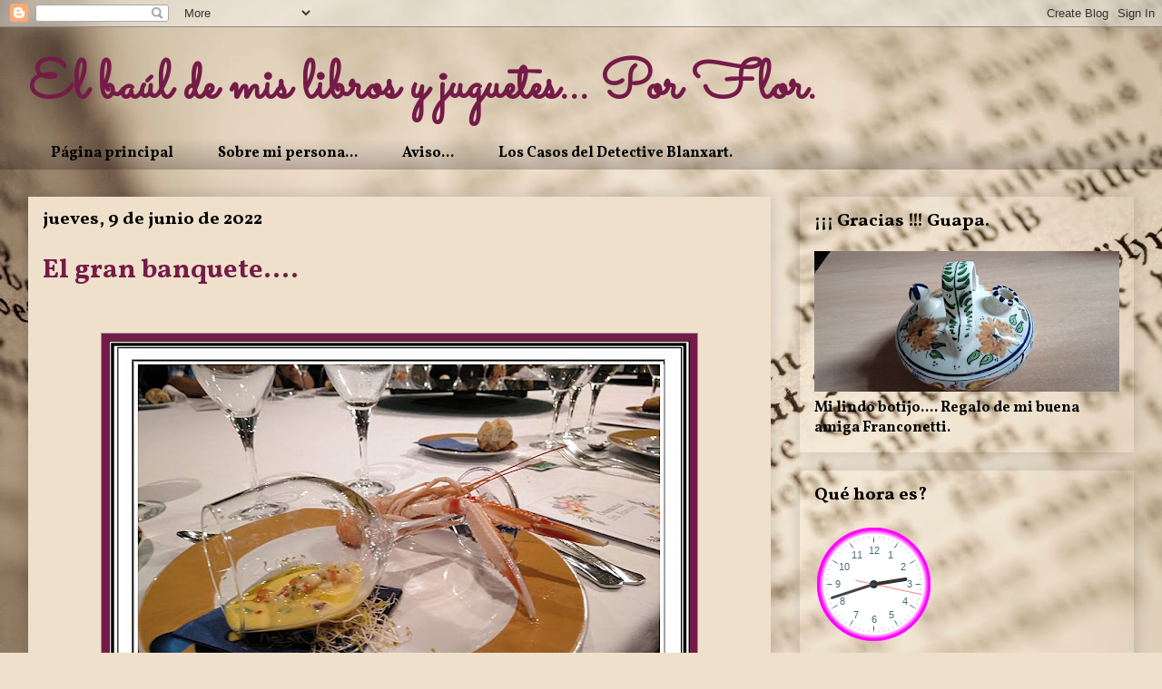

--- FILE ---
content_type: text/html; charset=UTF-8
request_url: https://elbauldemislibrosyjuguetes.blogspot.com/2022/06/el-gran-banquete.html
body_size: 56883
content:
<!DOCTYPE html>
<html class='v2' dir='ltr' lang='es'>
<head>
<link href='https://www.blogger.com/static/v1/widgets/335934321-css_bundle_v2.css' rel='stylesheet' type='text/css'/>
<meta content='width=1100' name='viewport'/>
<meta content='text/html; charset=UTF-8' http-equiv='Content-Type'/>
<meta content='blogger' name='generator'/>
<link href='https://elbauldemislibrosyjuguetes.blogspot.com/favicon.ico' rel='icon' type='image/x-icon'/>
<link href='http://elbauldemislibrosyjuguetes.blogspot.com/2022/06/el-gran-banquete.html' rel='canonical'/>
<link rel="alternate" type="application/atom+xml" title="El baúl de mis libros y juguetes... Por Flor. - Atom" href="https://elbauldemislibrosyjuguetes.blogspot.com/feeds/posts/default" />
<link rel="alternate" type="application/rss+xml" title="El baúl de mis libros y juguetes... Por Flor. - RSS" href="https://elbauldemislibrosyjuguetes.blogspot.com/feeds/posts/default?alt=rss" />
<link rel="service.post" type="application/atom+xml" title="El baúl de mis libros y juguetes... Por Flor. - Atom" href="https://www.blogger.com/feeds/1632457945131046394/posts/default" />

<link rel="alternate" type="application/atom+xml" title="El baúl de mis libros y juguetes... Por Flor. - Atom" href="https://elbauldemislibrosyjuguetes.blogspot.com/feeds/469411636433812108/comments/default" />
<!--Can't find substitution for tag [blog.ieCssRetrofitLinks]-->
<link href='https://blogger.googleusercontent.com/img/b/R29vZ2xl/AVvXsEiDsSCxlM-LfzyWUkO9H_jLmsO7qtWpwPBwZ2mwB3klkNgd1QcmF9mo1JCOTK-T31OnKd5GGOJlataMIqaKGf7DCGPsodi0jlJxa0iEBKRT_zO-R7vZzLpA5DiQC_dF7u-j0ycvdj40m3dsYsS0_X2xu0z6Zv1qj6o45gVXSKI9CEE3MJrD0ZK0yrO8/w640-h485/galera.jpg' rel='image_src'/>
<meta content='http://elbauldemislibrosyjuguetes.blogspot.com/2022/06/el-gran-banquete.html' property='og:url'/>
<meta content='El gran banquete....' property='og:title'/>
<meta content='Nunca subestimes la fiereza de tú mascota, por dócil que este sea.  El Gran Banquete...   Doña Gertrudis, era una vieja amargada, reguñona, ...' property='og:description'/>
<meta content='https://blogger.googleusercontent.com/img/b/R29vZ2xl/AVvXsEiDsSCxlM-LfzyWUkO9H_jLmsO7qtWpwPBwZ2mwB3klkNgd1QcmF9mo1JCOTK-T31OnKd5GGOJlataMIqaKGf7DCGPsodi0jlJxa0iEBKRT_zO-R7vZzLpA5DiQC_dF7u-j0ycvdj40m3dsYsS0_X2xu0z6Zv1qj6o45gVXSKI9CEE3MJrD0ZK0yrO8/w1200-h630-p-k-no-nu/galera.jpg' property='og:image'/>
<title>El baúl de mis libros y juguetes... Por Flor.: El gran banquete....</title>
<style type='text/css'>@font-face{font-family:'Crimson Text';font-style:normal;font-weight:400;font-display:swap;src:url(//fonts.gstatic.com/s/crimsontext/v19/wlp2gwHKFkZgtmSR3NB0oRJfYAhTIfFd3IhG.woff2)format('woff2');unicode-range:U+0102-0103,U+0110-0111,U+0128-0129,U+0168-0169,U+01A0-01A1,U+01AF-01B0,U+0300-0301,U+0303-0304,U+0308-0309,U+0323,U+0329,U+1EA0-1EF9,U+20AB;}@font-face{font-family:'Crimson Text';font-style:normal;font-weight:400;font-display:swap;src:url(//fonts.gstatic.com/s/crimsontext/v19/wlp2gwHKFkZgtmSR3NB0oRJfYQhTIfFd3IhG.woff2)format('woff2');unicode-range:U+0100-02BA,U+02BD-02C5,U+02C7-02CC,U+02CE-02D7,U+02DD-02FF,U+0304,U+0308,U+0329,U+1D00-1DBF,U+1E00-1E9F,U+1EF2-1EFF,U+2020,U+20A0-20AB,U+20AD-20C0,U+2113,U+2C60-2C7F,U+A720-A7FF;}@font-face{font-family:'Crimson Text';font-style:normal;font-weight:400;font-display:swap;src:url(//fonts.gstatic.com/s/crimsontext/v19/wlp2gwHKFkZgtmSR3NB0oRJfbwhTIfFd3A.woff2)format('woff2');unicode-range:U+0000-00FF,U+0131,U+0152-0153,U+02BB-02BC,U+02C6,U+02DA,U+02DC,U+0304,U+0308,U+0329,U+2000-206F,U+20AC,U+2122,U+2191,U+2193,U+2212,U+2215,U+FEFF,U+FFFD;}@font-face{font-family:'Sacramento';font-style:normal;font-weight:400;font-display:swap;src:url(//fonts.gstatic.com/s/sacramento/v17/buEzpo6gcdjy0EiZMBUG4CMf_f5Iai0Ycw.woff2)format('woff2');unicode-range:U+0100-02BA,U+02BD-02C5,U+02C7-02CC,U+02CE-02D7,U+02DD-02FF,U+0304,U+0308,U+0329,U+1D00-1DBF,U+1E00-1E9F,U+1EF2-1EFF,U+2020,U+20A0-20AB,U+20AD-20C0,U+2113,U+2C60-2C7F,U+A720-A7FF;}@font-face{font-family:'Sacramento';font-style:normal;font-weight:400;font-display:swap;src:url(//fonts.gstatic.com/s/sacramento/v17/buEzpo6gcdjy0EiZMBUG4C0f_f5Iai0.woff2)format('woff2');unicode-range:U+0000-00FF,U+0131,U+0152-0153,U+02BB-02BC,U+02C6,U+02DA,U+02DC,U+0304,U+0308,U+0329,U+2000-206F,U+20AC,U+2122,U+2191,U+2193,U+2212,U+2215,U+FEFF,U+FFFD;}@font-face{font-family:'Vollkorn';font-style:normal;font-weight:700;font-display:swap;src:url(//fonts.gstatic.com/s/vollkorn/v30/0ybgGDoxxrvAnPhYGzMlQLzuMasz6Df213aeE2mcM7Xq3oA9NjE.woff2)format('woff2');unicode-range:U+0460-052F,U+1C80-1C8A,U+20B4,U+2DE0-2DFF,U+A640-A69F,U+FE2E-FE2F;}@font-face{font-family:'Vollkorn';font-style:normal;font-weight:700;font-display:swap;src:url(//fonts.gstatic.com/s/vollkorn/v30/0ybgGDoxxrvAnPhYGzMlQLzuMasz6Df213aeGmmcM7Xq3oA9NjE.woff2)format('woff2');unicode-range:U+0301,U+0400-045F,U+0490-0491,U+04B0-04B1,U+2116;}@font-face{font-family:'Vollkorn';font-style:normal;font-weight:700;font-display:swap;src:url(//fonts.gstatic.com/s/vollkorn/v30/0ybgGDoxxrvAnPhYGzMlQLzuMasz6Df213aeHWmcM7Xq3oA9NjE.woff2)format('woff2');unicode-range:U+0370-0377,U+037A-037F,U+0384-038A,U+038C,U+038E-03A1,U+03A3-03FF;}@font-face{font-family:'Vollkorn';font-style:normal;font-weight:700;font-display:swap;src:url(//fonts.gstatic.com/s/vollkorn/v30/0ybgGDoxxrvAnPhYGzMlQLzuMasz6Df213aeEWmcM7Xq3oA9NjE.woff2)format('woff2');unicode-range:U+0102-0103,U+0110-0111,U+0128-0129,U+0168-0169,U+01A0-01A1,U+01AF-01B0,U+0300-0301,U+0303-0304,U+0308-0309,U+0323,U+0329,U+1EA0-1EF9,U+20AB;}@font-face{font-family:'Vollkorn';font-style:normal;font-weight:700;font-display:swap;src:url(//fonts.gstatic.com/s/vollkorn/v30/0ybgGDoxxrvAnPhYGzMlQLzuMasz6Df213aeEGmcM7Xq3oA9NjE.woff2)format('woff2');unicode-range:U+0100-02BA,U+02BD-02C5,U+02C7-02CC,U+02CE-02D7,U+02DD-02FF,U+0304,U+0308,U+0329,U+1D00-1DBF,U+1E00-1E9F,U+1EF2-1EFF,U+2020,U+20A0-20AB,U+20AD-20C0,U+2113,U+2C60-2C7F,U+A720-A7FF;}@font-face{font-family:'Vollkorn';font-style:normal;font-weight:700;font-display:swap;src:url(//fonts.gstatic.com/s/vollkorn/v30/0ybgGDoxxrvAnPhYGzMlQLzuMasz6Df213aeHmmcM7Xq3oA9.woff2)format('woff2');unicode-range:U+0000-00FF,U+0131,U+0152-0153,U+02BB-02BC,U+02C6,U+02DA,U+02DC,U+0304,U+0308,U+0329,U+2000-206F,U+20AC,U+2122,U+2191,U+2193,U+2212,U+2215,U+FEFF,U+FFFD;}</style>
<style id='page-skin-1' type='text/css'><!--
/*
-----------------------------------------------
Blogger Template Style
Name:     Awesome Inc.
Designer: Tina Chen
URL:      tinachen.org
----------------------------------------------- */
/* Content
----------------------------------------------- */
body {
font: normal normal 20px Crimson Text;
color: #000000;
background: #efe0cb url(//themes.googleusercontent.com/image?id=1JnaUR617vN187sHsY6g8xNVF6pVifULShzBF9uPMSFikevM4uUZDbk_YpKb1eq7yvnoA) no-repeat fixed top center /* Credit: sndr (http://www.istockphoto.com/file_closeup.php?id=5888266&platform=blogger) */;
}
html body .content-outer {
min-width: 0;
max-width: 100%;
width: 100%;
}
a:link {
text-decoration: none;
color: #741b47;
}
a:visited {
text-decoration: none;
color: #741b47;
}
a:hover {
text-decoration: underline;
color: #ff9900;
}
.body-fauxcolumn-outer .cap-top {
position: absolute;
z-index: 1;
height: 276px;
width: 100%;
background: transparent none repeat-x scroll top left;
_background-image: none;
}
/* Columns
----------------------------------------------- */
.content-inner {
padding: 0;
}
.header-inner .section {
margin: 0 16px;
}
.tabs-inner .section {
margin: 0 16px;
}
.main-inner {
padding-top: 30px;
}
.main-inner .column-center-inner,
.main-inner .column-left-inner,
.main-inner .column-right-inner {
padding: 0 5px;
}
*+html body .main-inner .column-center-inner {
margin-top: -30px;
}
#layout .main-inner .column-center-inner {
margin-top: 0;
}
/* Header
----------------------------------------------- */
.header-outer {
margin: 0 0 0 0;
background: rgba(0, 0, 0, 0) none repeat scroll 0 0;
}
.Header h1 {
font: normal bold 60px Sacramento;
color: #741b47;
text-shadow: 0 0 -1px #000000;
}
.Header h1 a {
color: #741b47;
}
.Header .description {
font: normal normal 14px Arial, Tahoma, Helvetica, FreeSans, sans-serif;
color: rgba(0, 0, 0, 0);
}
.header-inner .Header .titlewrapper,
.header-inner .Header .descriptionwrapper {
padding-left: 0;
padding-right: 0;
margin-bottom: 0;
}
.header-inner .Header .titlewrapper {
padding-top: 22px;
}
/* Tabs
----------------------------------------------- */
.tabs-outer {
overflow: hidden;
position: relative;
background: rgba(0, 0, 0, 0) url(https://resources.blogblog.com/blogblog/data/1kt/awesomeinc/tabs_gradient_light.png) repeat scroll 0 0;
}
#layout .tabs-outer {
overflow: visible;
}
.tabs-cap-top, .tabs-cap-bottom {
position: absolute;
width: 100%;
border-top: 1px solid rgba(0, 0, 0, 0);
}
.tabs-cap-bottom {
bottom: 0;
}
.tabs-inner .widget li a {
display: inline-block;
margin: 0;
padding: .6em 1.5em;
font: normal bold 16px Vollkorn;
color: #000000;
border-top: 1px solid rgba(0, 0, 0, 0);
border-bottom: 1px solid rgba(0, 0, 0, 0);
border-left: 1px solid rgba(0, 0, 0, 0);
height: 16px;
line-height: 16px;
}
.tabs-inner .widget li:last-child a {
border-right: 1px solid rgba(0, 0, 0, 0);
}
.tabs-inner .widget li.selected a, .tabs-inner .widget li a:hover {
background: rgba(0, 0, 0, 0) url(https://resources.blogblog.com/blogblog/data/1kt/awesomeinc/tabs_gradient_light.png) repeat-x scroll 0 -100px;
color: #741b47;
}
/* Headings
----------------------------------------------- */
h2 {
font: normal bold 20px Vollkorn;
color: #000000;
}
/* Widgets
----------------------------------------------- */
.main-inner .section {
margin: 0 27px;
padding: 0;
}
.main-inner .column-left-outer,
.main-inner .column-right-outer {
margin-top: 0;
}
#layout .main-inner .column-left-outer,
#layout .main-inner .column-right-outer {
margin-top: 0;
}
.main-inner .column-left-inner,
.main-inner .column-right-inner {
background: rgba(0, 0, 0, 0) none repeat 0 0;
-moz-box-shadow: 0 0 0 rgba(0, 0, 0, .2);
-webkit-box-shadow: 0 0 0 rgba(0, 0, 0, .2);
-goog-ms-box-shadow: 0 0 0 rgba(0, 0, 0, .2);
box-shadow: 0 0 0 rgba(0, 0, 0, .2);
-moz-border-radius: 0;
-webkit-border-radius: 0;
-goog-ms-border-radius: 0;
border-radius: 0;
}
#layout .main-inner .column-left-inner,
#layout .main-inner .column-right-inner {
margin-top: 0;
}
.sidebar .widget {
font: normal bold 16px Vollkorn;
color: #000000;
}
.sidebar .widget a:link {
color: #741b47;
}
.sidebar .widget a:visited {
color: #741b47;
}
.sidebar .widget a:hover {
color: #ff9900;
}
.sidebar .widget h2 {
text-shadow: 0 0 -1px #000000;
}
.main-inner .widget {
background-color: rgba(0, 0, 0, 0);
border: 1px solid rgba(0, 0, 0, 0);
padding: 0 15px 15px;
margin: 20px -16px;
-moz-box-shadow: 0 0 20px rgba(0, 0, 0, .2);
-webkit-box-shadow: 0 0 20px rgba(0, 0, 0, .2);
-goog-ms-box-shadow: 0 0 20px rgba(0, 0, 0, .2);
box-shadow: 0 0 20px rgba(0, 0, 0, .2);
-moz-border-radius: 0;
-webkit-border-radius: 0;
-goog-ms-border-radius: 0;
border-radius: 0;
}
.main-inner .widget h2 {
margin: 0 -15px;
padding: .6em 15px .5em;
border-bottom: 1px solid rgba(0, 0, 0, 0);
}
.footer-inner .widget h2 {
padding: 0 0 .4em;
border-bottom: 1px solid rgba(0, 0, 0, 0);
}
.main-inner .widget h2 + div, .footer-inner .widget h2 + div {
border-top: 1px solid rgba(0, 0, 0, 0);
padding-top: 8px;
}
.main-inner .widget .widget-content {
margin: 0 -15px;
padding: 7px 15px 0;
}
.main-inner .widget ul, .main-inner .widget #ArchiveList ul.flat {
margin: -8px -15px 0;
padding: 0;
list-style: none;
}
.main-inner .widget #ArchiveList {
margin: -8px 0 0;
}
.main-inner .widget ul li, .main-inner .widget #ArchiveList ul.flat li {
padding: .5em 15px;
text-indent: 0;
color: #ff9900;
border-top: 1px solid rgba(0, 0, 0, 0);
border-bottom: 1px solid rgba(0, 0, 0, 0);
}
.main-inner .widget #ArchiveList ul li {
padding-top: .25em;
padding-bottom: .25em;
}
.main-inner .widget ul li:first-child, .main-inner .widget #ArchiveList ul.flat li:first-child {
border-top: none;
}
.main-inner .widget ul li:last-child, .main-inner .widget #ArchiveList ul.flat li:last-child {
border-bottom: none;
}
.post-body {
position: relative;
}
.main-inner .widget .post-body ul {
padding: 0 2.5em;
margin: .5em 0;
list-style: disc;
}
.main-inner .widget .post-body ul li {
padding: 0.25em 0;
margin-bottom: .25em;
color: #000000;
border: none;
}
.footer-inner .widget ul {
padding: 0;
list-style: none;
}
.widget .zippy {
color: #ff9900;
}
/* Posts
----------------------------------------------- */
body .main-inner .Blog {
padding: 0;
margin-bottom: 1em;
background-color: transparent;
border: none;
-moz-box-shadow: 0 0 0 rgba(0, 0, 0, 0);
-webkit-box-shadow: 0 0 0 rgba(0, 0, 0, 0);
-goog-ms-box-shadow: 0 0 0 rgba(0, 0, 0, 0);
box-shadow: 0 0 0 rgba(0, 0, 0, 0);
}
.main-inner .section:last-child .Blog:last-child {
padding: 0;
margin-bottom: 1em;
}
.main-inner .widget h2.date-header {
margin: 0 -15px 1px;
padding: 0 0 0 0;
font: normal bold 20px Vollkorn;
color: #000000;
background: transparent none no-repeat scroll top left;
border-top: 0 solid rgba(0, 0, 0, 0);
border-bottom: 1px solid rgba(0, 0, 0, 0);
-moz-border-radius-topleft: 0;
-moz-border-radius-topright: 0;
-webkit-border-top-left-radius: 0;
-webkit-border-top-right-radius: 0;
border-top-left-radius: 0;
border-top-right-radius: 0;
position: static;
bottom: 100%;
right: 15px;
text-shadow: 0 0 -1px #000000;
}
.main-inner .widget h2.date-header span {
font: normal bold 20px Vollkorn;
display: block;
padding: .5em 15px;
border-left: 0 solid rgba(0, 0, 0, 0);
border-right: 0 solid rgba(0, 0, 0, 0);
}
.date-outer {
position: relative;
margin: 30px 0 20px;
padding: 0 15px;
background-color: #efe0cb;
border: 1px solid rgba(0, 0, 0, 0);
-moz-box-shadow: 0 0 20px rgba(0, 0, 0, .2);
-webkit-box-shadow: 0 0 20px rgba(0, 0, 0, .2);
-goog-ms-box-shadow: 0 0 20px rgba(0, 0, 0, .2);
box-shadow: 0 0 20px rgba(0, 0, 0, .2);
-moz-border-radius: 0;
-webkit-border-radius: 0;
-goog-ms-border-radius: 0;
border-radius: 0;
}
.date-outer:first-child {
margin-top: 0;
}
.date-outer:last-child {
margin-bottom: 20px;
-moz-border-radius-bottomleft: 0;
-moz-border-radius-bottomright: 0;
-webkit-border-bottom-left-radius: 0;
-webkit-border-bottom-right-radius: 0;
-goog-ms-border-bottom-left-radius: 0;
-goog-ms-border-bottom-right-radius: 0;
border-bottom-left-radius: 0;
border-bottom-right-radius: 0;
}
.date-posts {
margin: 0 -15px;
padding: 0 15px;
clear: both;
}
.post-outer, .inline-ad {
border-top: 1px solid rgba(0, 0, 0, 0);
margin: 0 -15px;
padding: 15px 15px;
}
.post-outer {
padding-bottom: 10px;
}
.post-outer:first-child {
padding-top: 0;
border-top: none;
}
.post-outer:last-child, .inline-ad:last-child {
border-bottom: none;
}
.post-body {
position: relative;
}
.post-body img {
padding: 8px;
background: #741b47;
border: 1px solid #999999;
-moz-box-shadow: 0 0 0 rgba(0, 0, 0, .2);
-webkit-box-shadow: 0 0 0 rgba(0, 0, 0, .2);
box-shadow: 0 0 0 rgba(0, 0, 0, .2);
-moz-border-radius: 0;
-webkit-border-radius: 0;
border-radius: 0;
}
h3.post-title, h4 {
font: normal bold 30px Vollkorn;
color: #741b47;
}
h3.post-title a {
font: normal bold 30px Vollkorn;
color: #741b47;
}
h3.post-title a:hover {
color: #ff9900;
text-decoration: underline;
}
.post-header {
margin: 0 0 1em;
}
.post-body {
line-height: 1.4;
}
.post-outer h2 {
color: #000000;
}
.post-footer {
margin: 1.5em 0 0;
}
#blog-pager {
padding: 15px;
font-size: 120%;
background-color: rgba(0, 0, 0, 0);
border: 1px solid rgba(0, 0, 0, 0);
-moz-box-shadow: 0 0 20px rgba(0, 0, 0, .2);
-webkit-box-shadow: 0 0 20px rgba(0, 0, 0, .2);
-goog-ms-box-shadow: 0 0 20px rgba(0, 0, 0, .2);
box-shadow: 0 0 20px rgba(0, 0, 0, .2);
-moz-border-radius: 0;
-webkit-border-radius: 0;
-goog-ms-border-radius: 0;
border-radius: 0;
-moz-border-radius-topleft: 0;
-moz-border-radius-topright: 0;
-webkit-border-top-left-radius: 0;
-webkit-border-top-right-radius: 0;
-goog-ms-border-top-left-radius: 0;
-goog-ms-border-top-right-radius: 0;
border-top-left-radius: 0;
border-top-right-radius-topright: 0;
margin-top: 1em;
}
.blog-feeds, .post-feeds {
margin: 1em 0;
text-align: center;
color: #000000;
}
.blog-feeds a, .post-feeds a {
color: #741b47;
}
.blog-feeds a:visited, .post-feeds a:visited {
color: #969696;
}
.blog-feeds a:hover, .post-feeds a:hover {
color: #ff9900;
}
.post-outer .comments {
margin-top: 2em;
}
/* Comments
----------------------------------------------- */
.comments .comments-content .icon.blog-author {
background-repeat: no-repeat;
background-image: url([data-uri]);
}
.comments .comments-content .loadmore a {
border-top: 1px solid rgba(0, 0, 0, 0);
border-bottom: 1px solid rgba(0, 0, 0, 0);
}
.comments .continue {
border-top: 2px solid rgba(0, 0, 0, 0);
}
/* Footer
----------------------------------------------- */
.footer-outer {
margin: -20px 0 -1px;
padding: 20px 0 0;
color: #000000;
overflow: hidden;
}
.footer-fauxborder-left {
border-top: 1px solid rgba(0, 0, 0, 0);
background: rgba(0, 0, 0, 0) none repeat scroll 0 0;
-moz-box-shadow: 0 0 20px rgba(0, 0, 0, .2);
-webkit-box-shadow: 0 0 20px rgba(0, 0, 0, .2);
-goog-ms-box-shadow: 0 0 20px rgba(0, 0, 0, .2);
box-shadow: 0 0 20px rgba(0, 0, 0, .2);
margin: 0 -20px;
}
/* Mobile
----------------------------------------------- */
body.mobile {
background-size: auto;
}
.mobile .body-fauxcolumn-outer {
background: transparent none repeat scroll top left;
}
*+html body.mobile .main-inner .column-center-inner {
margin-top: 0;
}
.mobile .main-inner .widget {
padding: 0 0 15px;
}
.mobile .main-inner .widget h2 + div,
.mobile .footer-inner .widget h2 + div {
border-top: none;
padding-top: 0;
}
.mobile .footer-inner .widget h2 {
padding: 0.5em 0;
border-bottom: none;
}
.mobile .main-inner .widget .widget-content {
margin: 0;
padding: 7px 0 0;
}
.mobile .main-inner .widget ul,
.mobile .main-inner .widget #ArchiveList ul.flat {
margin: 0 -15px 0;
}
.mobile .main-inner .widget h2.date-header {
right: 0;
}
.mobile .date-header span {
padding: 0.4em 0;
}
.mobile .date-outer:first-child {
margin-bottom: 0;
border: 1px solid rgba(0, 0, 0, 0);
-moz-border-radius-topleft: 0;
-moz-border-radius-topright: 0;
-webkit-border-top-left-radius: 0;
-webkit-border-top-right-radius: 0;
-goog-ms-border-top-left-radius: 0;
-goog-ms-border-top-right-radius: 0;
border-top-left-radius: 0;
border-top-right-radius: 0;
}
.mobile .date-outer {
border-color: rgba(0, 0, 0, 0);
border-width: 0 1px 1px;
}
.mobile .date-outer:last-child {
margin-bottom: 0;
}
.mobile .main-inner {
padding: 0;
}
.mobile .header-inner .section {
margin: 0;
}
.mobile .post-outer, .mobile .inline-ad {
padding: 5px 0;
}
.mobile .tabs-inner .section {
margin: 0 10px;
}
.mobile .main-inner .widget h2 {
margin: 0;
padding: 0;
}
.mobile .main-inner .widget h2.date-header span {
padding: 0;
}
.mobile .main-inner .widget .widget-content {
margin: 0;
padding: 7px 0 0;
}
.mobile #blog-pager {
border: 1px solid transparent;
background: rgba(0, 0, 0, 0) none repeat scroll 0 0;
}
.mobile .main-inner .column-left-inner,
.mobile .main-inner .column-right-inner {
background: rgba(0, 0, 0, 0) none repeat 0 0;
-moz-box-shadow: none;
-webkit-box-shadow: none;
-goog-ms-box-shadow: none;
box-shadow: none;
}
.mobile .date-posts {
margin: 0;
padding: 0;
}
.mobile .footer-fauxborder-left {
margin: 0;
border-top: inherit;
}
.mobile .main-inner .section:last-child .Blog:last-child {
margin-bottom: 0;
}
.mobile-index-contents {
color: #000000;
}
.mobile .mobile-link-button {
background: #741b47 url(https://resources.blogblog.com/blogblog/data/1kt/awesomeinc/tabs_gradient_light.png) repeat scroll 0 0;
}
.mobile-link-button a:link, .mobile-link-button a:visited {
color: #ffffff;
}
.mobile .tabs-inner .PageList .widget-content {
background: transparent;
border-top: 1px solid;
border-color: rgba(0, 0, 0, 0);
color: #000000;
}
.mobile .tabs-inner .PageList .widget-content .pagelist-arrow {
border-left: 1px solid rgba(0, 0, 0, 0);
}

--></style>
<style id='template-skin-1' type='text/css'><!--
body {
min-width: 1250px;
}
.content-outer, .content-fauxcolumn-outer, .region-inner {
min-width: 1250px;
max-width: 1250px;
_width: 1250px;
}
.main-inner .columns {
padding-left: 0;
padding-right: 400px;
}
.main-inner .fauxcolumn-center-outer {
left: 0;
right: 400px;
/* IE6 does not respect left and right together */
_width: expression(this.parentNode.offsetWidth -
parseInt("0") -
parseInt("400px") + 'px');
}
.main-inner .fauxcolumn-left-outer {
width: 0;
}
.main-inner .fauxcolumn-right-outer {
width: 400px;
}
.main-inner .column-left-outer {
width: 0;
right: 100%;
margin-left: -0;
}
.main-inner .column-right-outer {
width: 400px;
margin-right: -400px;
}
#layout {
min-width: 0;
}
#layout .content-outer {
min-width: 0;
width: 800px;
}
#layout .region-inner {
min-width: 0;
width: auto;
}
body#layout div.add_widget {
padding: 8px;
}
body#layout div.add_widget a {
margin-left: 32px;
}
--></style>
<style>
    body {background-image:url(\/\/themes.googleusercontent.com\/image?id=1JnaUR617vN187sHsY6g8xNVF6pVifULShzBF9uPMSFikevM4uUZDbk_YpKb1eq7yvnoA);}
    
@media (max-width: 200px) { body {background-image:url(\/\/themes.googleusercontent.com\/image?id=1JnaUR617vN187sHsY6g8xNVF6pVifULShzBF9uPMSFikevM4uUZDbk_YpKb1eq7yvnoA&options=w200);}}
@media (max-width: 400px) and (min-width: 201px) { body {background-image:url(\/\/themes.googleusercontent.com\/image?id=1JnaUR617vN187sHsY6g8xNVF6pVifULShzBF9uPMSFikevM4uUZDbk_YpKb1eq7yvnoA&options=w400);}}
@media (max-width: 800px) and (min-width: 401px) { body {background-image:url(\/\/themes.googleusercontent.com\/image?id=1JnaUR617vN187sHsY6g8xNVF6pVifULShzBF9uPMSFikevM4uUZDbk_YpKb1eq7yvnoA&options=w800);}}
@media (max-width: 1200px) and (min-width: 801px) { body {background-image:url(\/\/themes.googleusercontent.com\/image?id=1JnaUR617vN187sHsY6g8xNVF6pVifULShzBF9uPMSFikevM4uUZDbk_YpKb1eq7yvnoA&options=w1200);}}
/* Last tag covers anything over one higher than the previous max-size cap. */
@media (min-width: 1201px) { body {background-image:url(\/\/themes.googleusercontent.com\/image?id=1JnaUR617vN187sHsY6g8xNVF6pVifULShzBF9uPMSFikevM4uUZDbk_YpKb1eq7yvnoA&options=w1600);}}
  </style>
<link href='https://www.blogger.com/dyn-css/authorization.css?targetBlogID=1632457945131046394&amp;zx=7f93214b-39c9-4ead-a694-abdeae613af7' media='none' onload='if(media!=&#39;all&#39;)media=&#39;all&#39;' rel='stylesheet'/><noscript><link href='https://www.blogger.com/dyn-css/authorization.css?targetBlogID=1632457945131046394&amp;zx=7f93214b-39c9-4ead-a694-abdeae613af7' rel='stylesheet'/></noscript>
<meta name='google-adsense-platform-account' content='ca-host-pub-1556223355139109'/>
<meta name='google-adsense-platform-domain' content='blogspot.com'/>

<link rel="stylesheet" href="https://fonts.googleapis.com/css2?display=swap&family=Goudy+Bookletter+1911&family=Montaga&family=Molengo&family=Crimson+Pro&family=Macondo&family=Fanwood+Text"></head>
<body class='loading variant-light'>
<div class='navbar section' id='navbar' name='Barra de navegación'><div class='widget Navbar' data-version='1' id='Navbar1'><script type="text/javascript">
    function setAttributeOnload(object, attribute, val) {
      if(window.addEventListener) {
        window.addEventListener('load',
          function(){ object[attribute] = val; }, false);
      } else {
        window.attachEvent('onload', function(){ object[attribute] = val; });
      }
    }
  </script>
<div id="navbar-iframe-container"></div>
<script type="text/javascript" src="https://apis.google.com/js/platform.js"></script>
<script type="text/javascript">
      gapi.load("gapi.iframes:gapi.iframes.style.bubble", function() {
        if (gapi.iframes && gapi.iframes.getContext) {
          gapi.iframes.getContext().openChild({
              url: 'https://www.blogger.com/navbar/1632457945131046394?po\x3d469411636433812108\x26origin\x3dhttps://elbauldemislibrosyjuguetes.blogspot.com',
              where: document.getElementById("navbar-iframe-container"),
              id: "navbar-iframe"
          });
        }
      });
    </script><script type="text/javascript">
(function() {
var script = document.createElement('script');
script.type = 'text/javascript';
script.src = '//pagead2.googlesyndication.com/pagead/js/google_top_exp.js';
var head = document.getElementsByTagName('head')[0];
if (head) {
head.appendChild(script);
}})();
</script>
</div></div>
<div class='body-fauxcolumns'>
<div class='fauxcolumn-outer body-fauxcolumn-outer'>
<div class='cap-top'>
<div class='cap-left'></div>
<div class='cap-right'></div>
</div>
<div class='fauxborder-left'>
<div class='fauxborder-right'></div>
<div class='fauxcolumn-inner'>
</div>
</div>
<div class='cap-bottom'>
<div class='cap-left'></div>
<div class='cap-right'></div>
</div>
</div>
</div>
<div class='content'>
<div class='content-fauxcolumns'>
<div class='fauxcolumn-outer content-fauxcolumn-outer'>
<div class='cap-top'>
<div class='cap-left'></div>
<div class='cap-right'></div>
</div>
<div class='fauxborder-left'>
<div class='fauxborder-right'></div>
<div class='fauxcolumn-inner'>
</div>
</div>
<div class='cap-bottom'>
<div class='cap-left'></div>
<div class='cap-right'></div>
</div>
</div>
</div>
<div class='content-outer'>
<div class='content-cap-top cap-top'>
<div class='cap-left'></div>
<div class='cap-right'></div>
</div>
<div class='fauxborder-left content-fauxborder-left'>
<div class='fauxborder-right content-fauxborder-right'></div>
<div class='content-inner'>
<header>
<div class='header-outer'>
<div class='header-cap-top cap-top'>
<div class='cap-left'></div>
<div class='cap-right'></div>
</div>
<div class='fauxborder-left header-fauxborder-left'>
<div class='fauxborder-right header-fauxborder-right'></div>
<div class='region-inner header-inner'>
<div class='header section' id='header' name='Cabecera'><div class='widget Header' data-version='1' id='Header1'>
<div id='header-inner'>
<div class='titlewrapper'>
<h1 class='title'>
<a href='https://elbauldemislibrosyjuguetes.blogspot.com/'>
El baúl de mis libros y juguetes... Por Flor.
</a>
</h1>
</div>
<div class='descriptionwrapper'>
<p class='description'><span>
</span></p>
</div>
</div>
</div></div>
</div>
</div>
<div class='header-cap-bottom cap-bottom'>
<div class='cap-left'></div>
<div class='cap-right'></div>
</div>
</div>
</header>
<div class='tabs-outer'>
<div class='tabs-cap-top cap-top'>
<div class='cap-left'></div>
<div class='cap-right'></div>
</div>
<div class='fauxborder-left tabs-fauxborder-left'>
<div class='fauxborder-right tabs-fauxborder-right'></div>
<div class='region-inner tabs-inner'>
<div class='tabs section' id='crosscol' name='Multicolumnas'><div class='widget PageList' data-version='1' id='PageList1'>
<h2>Páginas</h2>
<div class='widget-content'>
<ul>
<li>
<a href='https://elbauldemislibrosyjuguetes.blogspot.com/'>Página principal</a>
</li>
<li>
<a href='https://elbauldemislibrosyjuguetes.blogspot.com/p/sobre-mi-persona.html'>Sobre mi persona...</a>
</li>
<li>
<a href='https://elbauldemislibrosyjuguetes.blogspot.com/p/aviso.html'>Aviso...</a>
</li>
<li>
<a href='https://pandoraysubaul.blogspot.com/'>Los Casos del Detective Blanxart.</a>
</li>
</ul>
<div class='clear'></div>
</div>
</div></div>
<div class='tabs no-items section' id='crosscol-overflow' name='Cross-Column 2'></div>
</div>
</div>
<div class='tabs-cap-bottom cap-bottom'>
<div class='cap-left'></div>
<div class='cap-right'></div>
</div>
</div>
<div class='main-outer'>
<div class='main-cap-top cap-top'>
<div class='cap-left'></div>
<div class='cap-right'></div>
</div>
<div class='fauxborder-left main-fauxborder-left'>
<div class='fauxborder-right main-fauxborder-right'></div>
<div class='region-inner main-inner'>
<div class='columns fauxcolumns'>
<div class='fauxcolumn-outer fauxcolumn-center-outer'>
<div class='cap-top'>
<div class='cap-left'></div>
<div class='cap-right'></div>
</div>
<div class='fauxborder-left'>
<div class='fauxborder-right'></div>
<div class='fauxcolumn-inner'>
</div>
</div>
<div class='cap-bottom'>
<div class='cap-left'></div>
<div class='cap-right'></div>
</div>
</div>
<div class='fauxcolumn-outer fauxcolumn-left-outer'>
<div class='cap-top'>
<div class='cap-left'></div>
<div class='cap-right'></div>
</div>
<div class='fauxborder-left'>
<div class='fauxborder-right'></div>
<div class='fauxcolumn-inner'>
</div>
</div>
<div class='cap-bottom'>
<div class='cap-left'></div>
<div class='cap-right'></div>
</div>
</div>
<div class='fauxcolumn-outer fauxcolumn-right-outer'>
<div class='cap-top'>
<div class='cap-left'></div>
<div class='cap-right'></div>
</div>
<div class='fauxborder-left'>
<div class='fauxborder-right'></div>
<div class='fauxcolumn-inner'>
</div>
</div>
<div class='cap-bottom'>
<div class='cap-left'></div>
<div class='cap-right'></div>
</div>
</div>
<!-- corrects IE6 width calculation -->
<div class='columns-inner'>
<div class='column-center-outer'>
<div class='column-center-inner'>
<div class='main section' id='main' name='Principal'><div class='widget Blog' data-version='1' id='Blog1'>
<div class='blog-posts hfeed'>

          <div class="date-outer">
        
<h2 class='date-header'><span>jueves, 9 de junio de 2022</span></h2>

          <div class="date-posts">
        
<div class='post-outer'>
<div class='post hentry uncustomized-post-template' itemprop='blogPost' itemscope='itemscope' itemtype='http://schema.org/BlogPosting'>
<meta content='https://blogger.googleusercontent.com/img/b/R29vZ2xl/AVvXsEiDsSCxlM-LfzyWUkO9H_jLmsO7qtWpwPBwZ2mwB3klkNgd1QcmF9mo1JCOTK-T31OnKd5GGOJlataMIqaKGf7DCGPsodi0jlJxa0iEBKRT_zO-R7vZzLpA5DiQC_dF7u-j0ycvdj40m3dsYsS0_X2xu0z6Zv1qj6o45gVXSKI9CEE3MJrD0ZK0yrO8/w640-h485/galera.jpg' itemprop='image_url'/>
<meta content='1632457945131046394' itemprop='blogId'/>
<meta content='469411636433812108' itemprop='postId'/>
<a name='469411636433812108'></a>
<h3 class='post-title entry-title' itemprop='name'>
El gran banquete....
</h3>
<div class='post-header'>
<div class='post-header-line-1'></div>
</div>
<div class='post-body entry-content' id='post-body-469411636433812108' itemprop='description articleBody'>
<p></p><div class="separator" style="clear: both; text-align: center;"><div class="separator" style="clear: both; text-align: center;"><br /></div><div class="separator" style="clear: both; text-align: center;"><div class="separator" style="clear: both; text-align: center;"><a href="https://blogger.googleusercontent.com/img/b/R29vZ2xl/AVvXsEiDsSCxlM-LfzyWUkO9H_jLmsO7qtWpwPBwZ2mwB3klkNgd1QcmF9mo1JCOTK-T31OnKd5GGOJlataMIqaKGf7DCGPsodi0jlJxa0iEBKRT_zO-R7vZzLpA5DiQC_dF7u-j0ycvdj40m3dsYsS0_X2xu0z6Zv1qj6o45gVXSKI9CEE3MJrD0ZK0yrO8/s1068/galera.jpg" style="margin-left: 1em; margin-right: 1em;"><img border="0" data-original-height="809" data-original-width="1068" height="485" src="https://blogger.googleusercontent.com/img/b/R29vZ2xl/AVvXsEiDsSCxlM-LfzyWUkO9H_jLmsO7qtWpwPBwZ2mwB3klkNgd1QcmF9mo1JCOTK-T31OnKd5GGOJlataMIqaKGf7DCGPsodi0jlJxa0iEBKRT_zO-R7vZzLpA5DiQC_dF7u-j0ycvdj40m3dsYsS0_X2xu0z6Zv1qj6o45gVXSKI9CEE3MJrD0ZK0yrO8/w640-h485/galera.jpg" width="640" /></a></div>Nunca subestimes la fiereza de tú mascota, por dócil que este sea.&nbsp;</div><div class="separator" style="clear: both; text-align: center;"><br /></div><div class="separator" style="clear: both; text-align: center;"><span style="color: #444444; font-family: &quot;Goudy Old Style&quot;, &quot;serif&quot;; font-size: 16pt; text-align: start; white-space: pre-wrap;"><br /></span></div><div class="separator" style="clear: both; text-align: center;"><p class="MsoNormal"><span style="font-family: Goudy Old Style, serif;"><span style="font-size: 21.3333px;">El Gran Banquete...</span></span></p></div></div><div class="separator" style="clear: both; text-align: center;"><div style="color: #444444; text-align: start; white-space: pre-wrap;"><p class="MsoNormal" style="font-family: verdana, arial, sans-serif;">

</p><p class="MsoNormal" style="font-family: verdana, arial, sans-serif;"><span style="font-family: &quot;Goudy Old Style&quot;,&quot;serif&quot;; font-size: 16pt;">Doña </span><span style="font-family: &quot;Goudy Old Style&quot;, &quot;serif&quot;; font-size: 21.3333px;">Gertrudis, era una vieja amargada, reguñona, y acaudalada viuda, que vivía con </span><span style="font-family: &quot;Goudy Old Style&quot;, &quot;serif&quot;; font-size: 21.3333px;">su hermana solterona Eleonora. </span><span style="font-family: &quot;Goudy Old Style&quot;, &quot;serif&quot;; font-size: 16pt;">En </span><span style="font-family: &quot;Goudy Old Style&quot;, &quot;serif&quot;; font-size: 21.3333px;">la urbanización residencial &#8220;La calle Morgue&#8221; número Diecinueve de (París).</span><span style="font-family: &quot;Goudy Old Style&quot;, &quot;serif&quot;; font-size: 21.3333px;">
</span></p><p class="MsoNormal"><span style="font-family: &quot;Goudy Old Style&quot;, &quot;serif&quot;; font-size: 16pt;">Gertrudis, </span><span style="font-family: &quot;Goudy Old Style&quot;, &quot;serif&quot;; font-size: 21.3333px;">hacía más de diez años que enviudo de su marido un rico empresario, murió de </span><span style="font-family: &quot;Goudy Old Style&quot;, &quot;serif&quot;; font-size: 21.3333px;">unas extrañas fiebres a la edad de 54 años, en la lectura </span><span style="font-family: &quot;Goudy Old Style&quot;, &quot;serif&quot;; font-size: 21.3333px;"> el</span><span face="verdana, arial, sans-serif"> </span><span style="font-family: &quot;Goudy Old Style&quot;, &quot;serif&quot;; font-size: 21.3333px;">abogado de su marido le dijo:</span></p><span style="font-family: &quot;Goudy Old Style&quot;, &quot;serif&quot;; font-size: 21.3333px;">&#8212;Yo, </span><span style="font-family: &quot;Goudy Old Style&quot;, &quot;serif&quot;; font-size: 21.3333px;">don Vicente Martín, le dejo a mi querida esposa Doña Gertrudis Peláez, toda mi </span><span style="font-family: &quot;Goudy Old Style&quot;, &quot;serif&quot;; font-size: 21.3333px;">fortuna y el 80 % de acciones de mi empresa de azulejos, puesto que el otro 20% </span><span style="font-family: &quot;Goudy Old Style&quot;, &quot;serif&quot;; font-size: 21.3333px;">corresponde a mi hermano Felipe Martín. </span></div><div style="color: #444444; text-align: start; white-space: pre-wrap;"><span style="font-family: &quot;Goudy Old Style&quot;, &quot;serif&quot;; font-size: 16pt;">Doña </span><span style="font-family: &quot;Goudy Old Style&quot;, &quot;serif&quot;; font-size: 21.3333px;">Gertrudis, acepto de buena gana.                </span></div><div style="color: #444444; text-align: start; white-space: pre-wrap;"><span style="font-family: &quot;Goudy Old Style&quot;, &quot;serif&quot;; font-size: 16pt;"><br /></span></div><div style="color: #444444; text-align: start; white-space: pre-wrap;"><span style="font-family: &quot;Goudy Old Style&quot;, &quot;serif&quot;; font-size: 16pt;">Una </span><span style="font-family: &quot;Goudy Old Style&quot;, &quot;serif&quot;; font-size: 21.3333px;">vez que celebraron el funeral de Don Vicente, cada uno se fue a su casa.</span><p class="MsoNormal"><span style="font-family: &quot;Goudy Old Style&quot;,&quot;serif&quot;; font-size: 16pt;"><o:p></o:p></span></p><p class="MsoNormal"><span style="font-family: &quot;Goudy Old Style&quot;,&quot;serif&quot;; font-size: 16pt;">Días </span><span style="font-family: &quot;Goudy Old Style&quot;, &quot;serif&quot;; font-size: 21.3333px;">más tarde, el hermano de Vicente, fue a visitar a su cuñada. Estuvieron
hablando de todo un poco, de lo sola que se sentía y si no fuese por la
compañía de su hermana y sus dos mascotas, El gato negro Ring&#8212;Ring y el cuervo </span><span style="font-family: &quot;Goudy Old Style&quot;,&quot;serif&quot;; font-size: 16pt;">parlanchín, estaría sumida en una depresión, ella le pidió un favor hacerse cargo </span><span style="font-family: &quot;Goudy Old Style&quot;, &quot;serif&quot;; font-size: 21.3333px;">de la empresa al 100% y de los beneficios que esta generaba al año, </span><span style="font-family: &quot;Goudy Old Style&quot;, &quot;serif&quot;; font-size: 21.3333px;">él le daría </span><span style="font-family: &quot;Goudy Old Style&quot;, &quot;serif&quot;; font-size: 21.3333px;">la parte correspondiente que le pertenecía de su marido, a lo que Felipe acepto </span><span style="font-family: &quot;Goudy Old Style&quot;, &quot;serif&quot;; font-size: 21.3333px;">puesto , que él era el contable gestor de la empresa.</span></p><p class="MsoNormal"><span style="font-family: &quot;Goudy Old Style&quot;, &quot;serif&quot;; font-size: 16pt;">Gertrudis, </span><span style="font-family: &quot;Goudy Old Style&quot;, &quot;serif&quot;; font-size: 21.3333px;">lo invito a él y a su esposa, a una cena para celebrarlo.</span></p><p class="MsoNormal"><span style="font-family: &quot;Goudy Old Style&quot;, &quot;serif&quot;; font-size: 16pt;">A la cena, acudiría el párroco de la Iglesia de Santa Marta de París. </span></p><p class="MsoNormal"><span style="font-family: &quot;Goudy Old Style&quot;, &quot;serif&quot;; font-size: 16pt;">Q</span><span style="font-family: &quot;Goudy Old Style&quot;, &quot;serif&quot;; font-size: 16pt;">ue ofició </span><span style="font-family: &quot;Goudy Old Style&quot;, &quot;serif&quot;; font-size: 16pt;">el funeral de Vicente, Felipe y su esposa Marta, una amiga de la familia </span><span style="font-family: &quot;Goudy Old Style&quot;, &quot;serif&quot;; font-size: 16pt;">Margarita, y por último Eleonora.</span></p><p class="MsoNormal"><span style="font-family: &quot;Goudy Old Style&quot;, &quot;serif&quot;; font-size: 16pt;">Hacía días, que el gato negro. ring-ring y el cuervo parlanchín, estaban rabiosos entre sí, el gato </span><span style="font-family: &quot;Goudy Old Style&quot;, &quot;serif&quot;; font-size: 21.3333px;">negro con esos ojos tan brillantes e intimidantes, hacían que las visitas lo </span><span style="font-family: &quot;Goudy Old Style&quot;, &quot;serif&quot;; font-size: 21.3333px;">evitaran.</span></p><p class="MsoNormal">
<span style="font-family: &quot;Goudy Old Style&quot;, &quot;serif&quot;; font-size: 16pt;">El cuervo parlanchín, también tenía los ojos brillantes y un espeso plumaje,</span> <span style="font-family: &quot;Goudy Old Style&quot;, &quot;serif&quot;; font-size: 16pt;">cuando se engallaban los dos, este se inflaba tanto como un globo, tenía pico </span><span style="font-family: &quot;Goudy Old Style&quot;, &quot;serif&quot;; font-size: 16pt;">muy afilado, este en cuanto tenía oportunidad, se dedicaba a darle picotazos al </span><span style="font-family: &quot;Goudy Old Style&quot;, &quot;serif&quot;; font-size: 16pt;">pobre gato. </span></p><p class="MsoNormal"><span style="font-family: &quot;Goudy Old Style&quot;, &quot;serif&quot;; font-size: 16pt;">El gato, se ponía en guardia y se le ponían los pelos de punta, afilaba sus uñas y </span><span style="font-family: &quot;Goudy Old Style&quot;, &quot;serif&quot;; font-size: 21.3333px;">le tiraba zarpazos mientras bufaba.</span></p><p class="MsoNormal"><span style="font-family: &quot;Goudy Old Style&quot;, &quot;serif&quot;; font-size: 16pt;">Harta Doña Gertrudis de este extraño comportamiento entre las dos mascotas los castigo a los dos poniéndoles en la comida una pequeña cebolla.</span></p><p class="MsoNormal"><span style="font-family: &quot;Goudy Old Style&quot;, &quot;serif&quot;; font-size: 16pt;">&#8212;&#161;&#161;No, saldréis!! De aquí hasta que os comáis las cebollas me oís los dos, Ring-Ring y parlanchín. Les dijo cerrando la puerta de un portazo.</span></p><p class="MsoNormal"><span style="font-family: &quot;Goudy Old Style&quot;,&quot;serif&quot;; font-size: 16pt; mso-ansi-language: ES; mso-bidi-font-family: &quot;Times New Roman&quot;; mso-bidi-language: AR-SA; mso-bidi-theme-font: minor-bidi; mso-fareast-font-family: Calibri; mso-fareast-language: EN-US; mso-fareast-theme-font: minor-latin;">Habían pasado cuatro días, cuando Eleonora fue a ver a las mascotas, y vio que los platos estaban vacíos, pero la cebolla seguía allí, el gato se le acercó,  ronroneando dulcemente. </span></p><p class="MsoNormal"><span style="font-family: &quot;Goudy Old Style&quot;, &quot;serif&quot;; font-size: 16pt;">Eleonora lo cogió en brazos, y lo acarició mientras le decía al </span><span style="font-family: &quot;Goudy Old Style&quot;, &quot;serif&quot;; font-size: 16pt;">oído &#8212; hablaré con mamá para que os levante el castigo, mientras el cuervo graznaba </span><span style="font-family: &quot;Goudy Old Style&quot;, &quot;serif&quot;; font-size: 16pt;">frenéticamente en su jaula.</span><span style="font-family: &quot;Goudy Old Style&quot;,&quot;serif&quot;; font-size: 16pt; mso-ansi-language: ES; mso-bidi-font-family: &quot;Times New Roman&quot;; mso-bidi-language: AR-SA; mso-bidi-theme-font: minor-bidi; mso-fareast-font-family: Calibri; mso-fareast-language: EN-US; mso-fareast-theme-font: minor-latin;">
</span></p><p class="MsoNormal"><span style="font-family: &quot;Goudy Old Style&quot;, &quot;serif&quot;; font-size: 16pt;">Cómo Carmen, sabía del sufrimiento de las mascotas, solía pasar a darles de comer a los dos, pero las cebollas seguían allí como el primer día que fueron </span><span style="font-family: &quot;Goudy Old Style&quot;, &quot;serif&quot;; font-size: 16pt;">castigados.</span></p><p class="MsoNormal"><span style="font-family: &quot;Goudy Old Style&quot;, &quot;serif&quot;; font-size: 16pt;">&#8212;&#161;&#161;Carmen, fuiste a la tienda!! de &#8220;Abdul&#8221; a comprar las nuevas infusiones, </span><span style="font-family: &quot;Goudy Old Style&quot;, &quot;serif&quot;; font-size: 16pt;">que le </span><span style="font-family: &quot;Goudy Old Style&quot;, &quot;serif&quot;; font-size: 16pt;">encargué la semana pasada.</span>
</p><p class="MsoNormal"><span style="font-family: &quot;Goudy Old Style&quot;, &quot;serif&quot;; font-size: 16pt;">_&#161;&#161;Si, señora!! Sí que fui, Abdul me dijo que estas infusiones, le gustaran más porqué son un poco más fuetes de sabor, con estas podrá usted dormir mejor, </span><span style="font-family: &quot;Goudy Old Style&quot;, &quot;serif&quot;; font-size: 16pt;">llevan unas hiervas nuevas entre ellas, llevan mejorana.</span></p><p class="MsoNormal"><span style="font-family: &quot;Goudy Old Style&quot;, &quot;serif&quot;; font-size: 16pt;">&#8212;Pues esta noche después de cenar a la hora de los postres, haces el té verde y el café, para todos los invitados.</span> <span style="font-family: &quot;Goudy Old Style&quot;, &quot;serif&quot;; font-size: 16pt;">Llego el día de la gran Cena, y Carmen se esmeró en la cena.</span></p><p class="MsoNormal"><span style="font-family: &quot;Goudy Old Style&quot;, &quot;serif&quot;; font-size: 16pt;">Vistió la mesa con el mejor mantel, saco la cubertería de plata y la vajilla de</span> <span style="font-family: &quot;Goudy Old Style&quot;, &quot;serif&quot;; font-size: 16pt;">porcelana fina, que heredó de su abuela, las copas de agua, vino y champán, era </span><span style="font-family: &quot;Goudy Old Style&quot;, &quot;serif&quot;; font-size: 16pt;">de cristal Murano. </span></p><p class="MsoNormal"><span style="font-family: &quot;Goudy Old Style&quot;, &quot;serif&quot;; font-size: 16pt;">La cena se componía de pato a la naranja con patatas caramelizadas con kiwis y </span><span style="font-family: &quot;Goudy Old Style&quot;, &quot;serif&quot;; font-size: 16pt;">mangos, sopa fría de marisco y centollo, con una ligera salsa de salmón nórdico </span><span style="font-family: &quot;Goudy Old Style&quot;, &quot;serif&quot;; font-size: 16pt;">y de postre brochetas de frutas, melón, sandía, piña, y fresas silvestres y </span><span style="font-family: &quot;Goudy Old Style&quot;, &quot;serif&quot;; font-size: 16pt;">helados variados.</span></p><p class="MsoNormal"><span style="font-family: &quot;Goudy Old Style&quot;, &quot;serif&quot;; font-size: 16pt;">Los invitados fueron llegando, el primero en aparecer fue el párroco de la iglesia de Santa Marta con una botella de licor de hierbas, poco después llego Felipe y su esposa Marta con la amiga de la familia Margarita.</span></p><p class="MsoNormal"><span style="font-family: &quot;Goudy Old Style&quot;, &quot;serif&quot;; font-size: 16pt;">Una vez que todos, los invitados estaban en la mesa, con un toque de campanilla, salió Carmen y Gertrudis le dijo: </span>
</p><p class="MsoNormal"><span style="font-family: &quot;Goudy Old Style&quot;, &quot;serif&quot;; font-size: 16pt;">&#8212;&#161;Carmen, ya puede usted servir la cena! </span><span style="font-family: &quot;Goudy Old Style&quot;, &quot;serif&quot;; font-size: 16pt;">Esta le hizo un gesto de aprobación, y se fue a la cocina, en unos minutos salió, </span><span style="font-family: &quot;Goudy Old Style&quot;, &quot;serif&quot;; font-size: 21.3333px;">con la bandeja de plata con el pato a la naranja.</span></p><p class="MsoNormal"><span style="font-family: &quot;Goudy Old Style&quot;, &quot;serif&quot;; font-size: 16pt;">Una vez, que llego la hora de los postres y el café, Carmen sirvió el licor de</span> <span style="font-family: &quot;Goudy Old Style&quot;, &quot;serif&quot;; font-size: 16pt;">hierbas, regalo del párroco, media hora más tarde todos estaban en un estado de sopor y drogados. </span></p><p class="MsoNormal"><span style="font-family: &quot;Goudy Old Style&quot;, &quot;serif&quot;; font-size: 16pt;">Aprovechando, que Carmen se fue a hacer un recado, el gato negro y el cuervo aprovecharon para salir de la habitación, viendo el banquete que había en el salón, estos se lanzaron como animales salvajes que eran, atacaron ferozmente a los invitados, el cuervo le pico los ojos a Gertrudis, el párroco se cortó con uno de los cuchillos, mientras el gato le comió la cara a Margarita. </span></p><p class="MsoNormal"><span style="font-family: &quot;Goudy Old Style&quot;,&quot;serif&quot;; font-size: 16pt; mso-ansi-language: ES; mso-bidi-font-family: &quot;Times New Roman&quot;; mso-bidi-language: AR-SA; mso-bidi-theme-font: minor-bidi; mso-fareast-font-family: Calibri; mso-fareast-language: EN-US; mso-fareast-theme-font: minor-latin;">Ring-Ring y parlanchín&#8230; Al final tuvieron su cena.    </span></p><p class="MsoNormal"><span style="font-family: &quot;Goudy Old Style&quot;,&quot;serif&quot;; font-size: 16pt; mso-ansi-language: ES; mso-bidi-font-family: &quot;Times New Roman&quot;; mso-bidi-language: AR-SA; mso-bidi-theme-font: minor-bidi; mso-fareast-font-family: Calibri; mso-fareast-language: EN-US; mso-fareast-theme-font: minor-latin;">                                      </span></p><p class="MsoNormal"><span style="font-family: &quot;Goudy Old Style&quot;,&quot;serif&quot;; font-size: 16pt; mso-ansi-language: ES; mso-bidi-font-family: &quot;Times New Roman&quot;; mso-bidi-language: AR-SA; mso-bidi-theme-font: minor-bidi; mso-fareast-font-family: Calibri; mso-fareast-language: EN-US; mso-fareast-theme-font: minor-latin;">                                                   Fin.</span>


<span style="font-family: &quot;Goudy Old Style&quot;, &quot;serif&quot;; font-size: 21.3333px;">Palabras;</span><span style="color: red; font-family: &quot;Goudy Old Style&quot;, &quot;serif&quot;; font-size: 21.3333px;">&nbsp;900&nbsp;</span></p></div></div><div><p class="MsoNormal"><span style="font-family: &quot;Goudy Old Style&quot;, &quot;serif&quot;; font-size: 21.3333px;"><span>Espero que sea esto, lo que mi buen amigo&nbsp;<a href="https://concursoeltinterodeoro.blogspot.com/2022/06/concursorelatosterrorgoticohomenajeaedgarallanpoe.html">David Rubio</a>&nbsp;nos pidió en su convocatoria , hacer un homenaje a un gran Escritor del genero de Terror , como es Edgar Allan Poe.</span></span></p><p class="MsoNormal"><span style="font-family: &quot;Goudy Old Style&quot;, &quot;serif&quot;; font-size: 21.3333px;"><span>En mi defensa diré que por desgracia , no he leído mucho libros de este escritor al igual que H.P. Lovecraft , y si soy sincera me gustaría leer alguno de ellos dos.</span></span></p><p class="MsoNormal"><span style="font-family: &quot;Goudy Old Style&quot;, &quot;serif&quot;; font-size: 21.3333px;"><span>Si pincháis en el nombre de mi buen amigo , os llevara hasta su blog dónde allí podréis leer más relatos de terror.</span></span></p><p class="MsoNormal"><span style="font-family: &quot;Goudy Old Style&quot;, &quot;serif&quot;; font-size: 21.3333px;"><span>Os deseo a todos una feliz mañana de Jueves , besos de flor.&nbsp; &nbsp;</span></span></p><p class="MsoNormal"><span style="font-family: &quot;Goudy Old Style&quot;,&quot;serif&quot;; font-size: 16pt;"><o:p></o:p></span></p><div class="separator" style="clear: both; text-align: center;"><a href="https://blogger.googleusercontent.com/img/b/R29vZ2xl/AVvXsEik-4B9D883dl3GER8y2Yx_pnt0oOTagYW_qhhrewNm2kqhJcwOciD94dUzTgoBvZ8KebwV_3Tb5drIUD3RcyBcaVExWXgrJ7CQBVN2ib376SqfVmpm4Hc49pyHt748Ll9NtEui3rG1JQpX4cas0DuWmTh4MFs0s_dariFKXjVwPzXyYJtRctqLYf7B/s2240/XXXII%20Ed.%20Poe.jpg" style="margin-left: 1em; margin-right: 1em;"><img border="0" data-original-height="1260" data-original-width="2240" height="360" src="https://blogger.googleusercontent.com/img/b/R29vZ2xl/AVvXsEik-4B9D883dl3GER8y2Yx_pnt0oOTagYW_qhhrewNm2kqhJcwOciD94dUzTgoBvZ8KebwV_3Tb5drIUD3RcyBcaVExWXgrJ7CQBVN2ib376SqfVmpm4Hc49pyHt748Ll9NtEui3rG1JQpX4cas0DuWmTh4MFs0s_dariFKXjVwPzXyYJtRctqLYf7B/w640-h360/XXXII%20Ed.%20Poe.jpg" width="640" /></a></div><p></p><p class="MsoNormal"><br /></p><p class="MsoNormal"><span style="font-family: &quot;Goudy Old Style&quot;,&quot;serif&quot;; font-size: 16pt;">&nbsp;</span></p><p class="MsoNormal"><span style="font-family: &quot;Goudy Old Style&quot;,&quot;serif&quot;; font-size: 16pt;">&nbsp;&nbsp;&nbsp;&nbsp;&nbsp;&nbsp;&nbsp;&nbsp;&nbsp;&nbsp;&nbsp;&nbsp;&nbsp;&nbsp;&nbsp;&nbsp;&nbsp;&nbsp;&nbsp;&nbsp;&nbsp;&nbsp;&nbsp;&nbsp;&nbsp;&nbsp;&nbsp;&nbsp;&nbsp;&nbsp;<o:p></o:p></span></p><p class="MsoNormal">



















</p><p class="MsoNormal"><span style="font-family: &quot;Goudy Old Style&quot;,&quot;serif&quot;; font-size: 16pt;">&nbsp;</span></p><br /></div>
<div style='clear: both;'></div>
</div>
<div class='post-footer'>
<div class='post-footer-line post-footer-line-1'>
<span class='post-author vcard'>
Publicado por
<span class='fn' itemprop='author' itemscope='itemscope' itemtype='http://schema.org/Person'>
<meta content='https://www.blogger.com/profile/10696882972572038692' itemprop='url'/>
<a class='g-profile' href='https://www.blogger.com/profile/10696882972572038692' rel='author' title='author profile'>
<span itemprop='name'>Flor </span>
</a>
</span>
</span>
<span class='post-timestamp'>
en
<meta content='http://elbauldemislibrosyjuguetes.blogspot.com/2022/06/el-gran-banquete.html' itemprop='url'/>
<a class='timestamp-link' href='https://elbauldemislibrosyjuguetes.blogspot.com/2022/06/el-gran-banquete.html' rel='bookmark' title='permanent link'><abbr class='published' itemprop='datePublished' title='2022-06-09T11:49:00+02:00'>jueves, junio 09, 2022</abbr></a>
</span>
<span class='post-comment-link'>
</span>
<span class='post-icons'>
<span class='item-control blog-admin pid-761850306'>
<a href='https://www.blogger.com/post-edit.g?blogID=1632457945131046394&postID=469411636433812108&from=pencil' title='Editar entrada'>
<img alt='' class='icon-action' height='18' src='https://resources.blogblog.com/img/icon18_edit_allbkg.gif' width='18'/>
</a>
</span>
</span>
<div class='post-share-buttons goog-inline-block'>
<a class='goog-inline-block share-button sb-email' href='https://www.blogger.com/share-post.g?blogID=1632457945131046394&postID=469411636433812108&target=email' target='_blank' title='Enviar por correo electrónico'><span class='share-button-link-text'>Enviar por correo electrónico</span></a><a class='goog-inline-block share-button sb-blog' href='https://www.blogger.com/share-post.g?blogID=1632457945131046394&postID=469411636433812108&target=blog' onclick='window.open(this.href, "_blank", "height=270,width=475"); return false;' target='_blank' title='Escribe un blog'><span class='share-button-link-text'>Escribe un blog</span></a><a class='goog-inline-block share-button sb-twitter' href='https://www.blogger.com/share-post.g?blogID=1632457945131046394&postID=469411636433812108&target=twitter' target='_blank' title='Compartir en X'><span class='share-button-link-text'>Compartir en X</span></a><a class='goog-inline-block share-button sb-facebook' href='https://www.blogger.com/share-post.g?blogID=1632457945131046394&postID=469411636433812108&target=facebook' onclick='window.open(this.href, "_blank", "height=430,width=640"); return false;' target='_blank' title='Compartir con Facebook'><span class='share-button-link-text'>Compartir con Facebook</span></a><a class='goog-inline-block share-button sb-pinterest' href='https://www.blogger.com/share-post.g?blogID=1632457945131046394&postID=469411636433812108&target=pinterest' target='_blank' title='Compartir en Pinterest'><span class='share-button-link-text'>Compartir en Pinterest</span></a>
</div>
</div>
<div class='post-footer-line post-footer-line-2'>
<span class='post-labels'>
Etiquetas:
<a href='https://elbauldemislibrosyjuguetes.blogspot.com/search/label/Micro-retos%20%22El%20tintero%20de%20oro%22%20por...flor.' rel='tag'>Micro-retos &quot;El tintero de oro&quot; por...flor.</a>
</span>
</div>
<div class='post-footer-line post-footer-line-3'>
<span class='post-location'>
</span>
</div>
</div>
</div>
<div class='comments' id='comments'>
<a name='comments'></a>
<h4>99 comentarios:</h4>
<div class='comments-content'>
<script async='async' src='' type='text/javascript'></script>
<script type='text/javascript'>
    (function() {
      var items = null;
      var msgs = null;
      var config = {};

// <![CDATA[
      var cursor = null;
      if (items && items.length > 0) {
        cursor = parseInt(items[items.length - 1].timestamp) + 1;
      }

      var bodyFromEntry = function(entry) {
        var text = (entry &&
                    ((entry.content && entry.content.$t) ||
                     (entry.summary && entry.summary.$t))) ||
            '';
        if (entry && entry.gd$extendedProperty) {
          for (var k in entry.gd$extendedProperty) {
            if (entry.gd$extendedProperty[k].name == 'blogger.contentRemoved') {
              return '<span class="deleted-comment">' + text + '</span>';
            }
          }
        }
        return text;
      }

      var parse = function(data) {
        cursor = null;
        var comments = [];
        if (data && data.feed && data.feed.entry) {
          for (var i = 0, entry; entry = data.feed.entry[i]; i++) {
            var comment = {};
            // comment ID, parsed out of the original id format
            var id = /blog-(\d+).post-(\d+)/.exec(entry.id.$t);
            comment.id = id ? id[2] : null;
            comment.body = bodyFromEntry(entry);
            comment.timestamp = Date.parse(entry.published.$t) + '';
            if (entry.author && entry.author.constructor === Array) {
              var auth = entry.author[0];
              if (auth) {
                comment.author = {
                  name: (auth.name ? auth.name.$t : undefined),
                  profileUrl: (auth.uri ? auth.uri.$t : undefined),
                  avatarUrl: (auth.gd$image ? auth.gd$image.src : undefined)
                };
              }
            }
            if (entry.link) {
              if (entry.link[2]) {
                comment.link = comment.permalink = entry.link[2].href;
              }
              if (entry.link[3]) {
                var pid = /.*comments\/default\/(\d+)\?.*/.exec(entry.link[3].href);
                if (pid && pid[1]) {
                  comment.parentId = pid[1];
                }
              }
            }
            comment.deleteclass = 'item-control blog-admin';
            if (entry.gd$extendedProperty) {
              for (var k in entry.gd$extendedProperty) {
                if (entry.gd$extendedProperty[k].name == 'blogger.itemClass') {
                  comment.deleteclass += ' ' + entry.gd$extendedProperty[k].value;
                } else if (entry.gd$extendedProperty[k].name == 'blogger.displayTime') {
                  comment.displayTime = entry.gd$extendedProperty[k].value;
                }
              }
            }
            comments.push(comment);
          }
        }
        return comments;
      };

      var paginator = function(callback) {
        if (hasMore()) {
          var url = config.feed + '?alt=json&v=2&orderby=published&reverse=false&max-results=50';
          if (cursor) {
            url += '&published-min=' + new Date(cursor).toISOString();
          }
          window.bloggercomments = function(data) {
            var parsed = parse(data);
            cursor = parsed.length < 50 ? null
                : parseInt(parsed[parsed.length - 1].timestamp) + 1
            callback(parsed);
            window.bloggercomments = null;
          }
          url += '&callback=bloggercomments';
          var script = document.createElement('script');
          script.type = 'text/javascript';
          script.src = url;
          document.getElementsByTagName('head')[0].appendChild(script);
        }
      };
      var hasMore = function() {
        return !!cursor;
      };
      var getMeta = function(key, comment) {
        if ('iswriter' == key) {
          var matches = !!comment.author
              && comment.author.name == config.authorName
              && comment.author.profileUrl == config.authorUrl;
          return matches ? 'true' : '';
        } else if ('deletelink' == key) {
          return config.baseUri + '/comment/delete/'
               + config.blogId + '/' + comment.id;
        } else if ('deleteclass' == key) {
          return comment.deleteclass;
        }
        return '';
      };

      var replybox = null;
      var replyUrlParts = null;
      var replyParent = undefined;

      var onReply = function(commentId, domId) {
        if (replybox == null) {
          // lazily cache replybox, and adjust to suit this style:
          replybox = document.getElementById('comment-editor');
          if (replybox != null) {
            replybox.height = '250px';
            replybox.style.display = 'block';
            replyUrlParts = replybox.src.split('#');
          }
        }
        if (replybox && (commentId !== replyParent)) {
          replybox.src = '';
          document.getElementById(domId).insertBefore(replybox, null);
          replybox.src = replyUrlParts[0]
              + (commentId ? '&parentID=' + commentId : '')
              + '#' + replyUrlParts[1];
          replyParent = commentId;
        }
      };

      var hash = (window.location.hash || '#').substring(1);
      var startThread, targetComment;
      if (/^comment-form_/.test(hash)) {
        startThread = hash.substring('comment-form_'.length);
      } else if (/^c[0-9]+$/.test(hash)) {
        targetComment = hash.substring(1);
      }

      // Configure commenting API:
      var configJso = {
        'maxDepth': config.maxThreadDepth
      };
      var provider = {
        'id': config.postId,
        'data': items,
        'loadNext': paginator,
        'hasMore': hasMore,
        'getMeta': getMeta,
        'onReply': onReply,
        'rendered': true,
        'initComment': targetComment,
        'initReplyThread': startThread,
        'config': configJso,
        'messages': msgs
      };

      var render = function() {
        if (window.goog && window.goog.comments) {
          var holder = document.getElementById('comment-holder');
          window.goog.comments.render(holder, provider);
        }
      };

      // render now, or queue to render when library loads:
      if (window.goog && window.goog.comments) {
        render();
      } else {
        window.goog = window.goog || {};
        window.goog.comments = window.goog.comments || {};
        window.goog.comments.loadQueue = window.goog.comments.loadQueue || [];
        window.goog.comments.loadQueue.push(render);
      }
    })();
// ]]>
  </script>
<div id='comment-holder'>
<div class="comment-thread toplevel-thread"><ol id="top-ra"><li class="comment" id="c6454420443614933815"><div class="avatar-image-container"><img src="//2.bp.blogspot.com/-T-EM1KBZ0ZQ/Z7I2vMpNO3I/AAAAAAAAG8Q/61RtRNzcWUYlj9UMdb46XqRyKCpWbw4lQCK4BGAYYCw/s35/descarga.jpeg" alt=""/></div><div class="comment-block"><div class="comment-header"><cite class="user"><a href="https://www.blogger.com/profile/06951742528024055195" rel="nofollow">N. de la Flor Ruiz</a></cite><span class="icon user "></span><span class="datetime secondary-text"><a rel="nofollow" href="https://elbauldemislibrosyjuguetes.blogspot.com/2022/06/el-gran-banquete.html?showComment=1654769238538#c6454420443614933815">9 de junio de 2022 a las 12:07</a></span></div><p class="comment-content">Hola Flor!!<br>He sido la primera en leerlo.<br>Tienes que mejorar cosas como faltas de ortografía y de puntuación.<br>Si tienes a alguien cerca que te pueda ayudar, no lo dudes. Estamos aprendiendo constantemente.<br>👍</p><span class="comment-actions secondary-text"><a class="comment-reply" target="_self" data-comment-id="6454420443614933815">Responder</a><span class="item-control blog-admin blog-admin pid-1694532790"><a target="_self" href="https://www.blogger.com/comment/delete/1632457945131046394/6454420443614933815">Eliminar</a></span></span></div><div class="comment-replies"><div id="c6454420443614933815-rt" class="comment-thread inline-thread"><span class="thread-toggle thread-expanded"><span class="thread-arrow"></span><span class="thread-count"><a target="_self">Respuestas</a></span></span><ol id="c6454420443614933815-ra" class="thread-chrome thread-expanded"><div><li class="comment" id="c634465460861275145"><div class="avatar-image-container"><img src="//1.bp.blogspot.com/-wD2LYaJizec/ZUOS9ImHZbI/AAAAAAAAHzY/NHlOSQEyA38_z7Ato2gncKlOIV5PrZS5ACK4BGAYYCw/s35/Jessie%252520y%252520el%252520oto%2525C3%2525B1o.jpg" alt=""/></div><div class="comment-block"><div class="comment-header"><cite class="user"><a href="https://www.blogger.com/profile/10696882972572038692" rel="nofollow">Flor </a></cite><span class="icon user blog-author"></span><span class="datetime secondary-text"><a rel="nofollow" href="https://elbauldemislibrosyjuguetes.blogspot.com/2022/06/el-gran-banquete.html?showComment=1654773442891#c634465460861275145">9 de junio de 2022 a las 13:17</a></span></div><p class="comment-content">Hola delaFlor , tienes mucha razón , en lo que dices en esta vida es un constante aprendimiento ,en cuanto a las faltas de ortografía es una cosa , que poco a poco intento arreglarlo ,es un problema que debo corregir gracias por tú consejo , te deseo una feliz mañana , besos de flor.😅😉🌺🤗</p><span class="comment-actions secondary-text"><span class="item-control blog-admin blog-admin pid-761850306"><a target="_self" href="https://www.blogger.com/comment/delete/1632457945131046394/634465460861275145">Eliminar</a></span></span></div><div class="comment-replies"><div id="c634465460861275145-rt" class="comment-thread inline-thread hidden"><span class="thread-toggle thread-expanded"><span class="thread-arrow"></span><span class="thread-count"><a target="_self">Respuestas</a></span></span><ol id="c634465460861275145-ra" class="thread-chrome thread-expanded"><div></div><div id="c634465460861275145-continue" class="continue"><a class="comment-reply" target="_self" data-comment-id="634465460861275145">Responder</a></div></ol></div></div><div class="comment-replybox-single" id="c634465460861275145-ce"></div></li></div><div id="c6454420443614933815-continue" class="continue"><a class="comment-reply" target="_self" data-comment-id="6454420443614933815">Responder</a></div></ol></div></div><div class="comment-replybox-single" id="c6454420443614933815-ce"></div></li><li class="comment" id="c3616861067288151332"><div class="avatar-image-container"><img src="//2.bp.blogspot.com/-T-EM1KBZ0ZQ/Z7I2vMpNO3I/AAAAAAAAG8Q/61RtRNzcWUYlj9UMdb46XqRyKCpWbw4lQCK4BGAYYCw/s35/descarga.jpeg" alt=""/></div><div class="comment-block"><div class="comment-header"><cite class="user"><a href="https://www.blogger.com/profile/06951742528024055195" rel="nofollow">N. de la Flor Ruiz</a></cite><span class="icon user "></span><span class="datetime secondary-text"><a rel="nofollow" href="https://elbauldemislibrosyjuguetes.blogspot.com/2022/06/el-gran-banquete.html?showComment=1654774034592#c3616861067288151332">9 de junio de 2022 a las 13:27</a></span></div><p class="comment-content">De nada guapa 🤗<br>Igualmente. </p><span class="comment-actions secondary-text"><a class="comment-reply" target="_self" data-comment-id="3616861067288151332">Responder</a><span class="item-control blog-admin blog-admin pid-1694532790"><a target="_self" href="https://www.blogger.com/comment/delete/1632457945131046394/3616861067288151332">Eliminar</a></span></span></div><div class="comment-replies"><div id="c3616861067288151332-rt" class="comment-thread inline-thread"><span class="thread-toggle thread-expanded"><span class="thread-arrow"></span><span class="thread-count"><a target="_self">Respuestas</a></span></span><ol id="c3616861067288151332-ra" class="thread-chrome thread-expanded"><div><li class="comment" id="c950783333039678292"><div class="avatar-image-container"><img src="//1.bp.blogspot.com/-wD2LYaJizec/ZUOS9ImHZbI/AAAAAAAAHzY/NHlOSQEyA38_z7Ato2gncKlOIV5PrZS5ACK4BGAYYCw/s35/Jessie%252520y%252520el%252520oto%2525C3%2525B1o.jpg" alt=""/></div><div class="comment-block"><div class="comment-header"><cite class="user"><a href="https://www.blogger.com/profile/10696882972572038692" rel="nofollow">Flor </a></cite><span class="icon user blog-author"></span><span class="datetime secondary-text"><a rel="nofollow" href="https://elbauldemislibrosyjuguetes.blogspot.com/2022/06/el-gran-banquete.html?showComment=1654775155763#c950783333039678292">9 de junio de 2022 a las 13:45</a></span></div><p class="comment-content">Sabes yo siempre he dicho , que es bueno que la gente te ayude en lo que sepa.<br>siempre que sea una critica constructiva , por mi parte será bien recibida es más , yo lo agradezco.<br>Ya que no me gano la vida , escribiendo libros.<br>Soy una mera aprendiz a escritora , aunque se , que jamás publicare un libro.<br>Esto lo hago para divertirme y divertir a todo aquel que pase a leerme.<br>Te deseo , una feliz mañana besos de flor.🌺🤗🥰</p><span class="comment-actions secondary-text"><span class="item-control blog-admin blog-admin pid-761850306"><a target="_self" href="https://www.blogger.com/comment/delete/1632457945131046394/950783333039678292">Eliminar</a></span></span></div><div class="comment-replies"><div id="c950783333039678292-rt" class="comment-thread inline-thread hidden"><span class="thread-toggle thread-expanded"><span class="thread-arrow"></span><span class="thread-count"><a target="_self">Respuestas</a></span></span><ol id="c950783333039678292-ra" class="thread-chrome thread-expanded"><div></div><div id="c950783333039678292-continue" class="continue"><a class="comment-reply" target="_self" data-comment-id="950783333039678292">Responder</a></div></ol></div></div><div class="comment-replybox-single" id="c950783333039678292-ce"></div></li></div><div id="c3616861067288151332-continue" class="continue"><a class="comment-reply" target="_self" data-comment-id="3616861067288151332">Responder</a></div></ol></div></div><div class="comment-replybox-single" id="c3616861067288151332-ce"></div></li><li class="comment" id="c775343697799406862"><div class="avatar-image-container"><img src="//blogger.googleusercontent.com/img/b/R29vZ2xl/AVvXsEjqnCYzzzPNgq-Ivc_KIvt2abiaVS89RlI0aOCo87YA_UVYSalmWWCahC5E9TPlCRZIacDVZz-YpMxIMj5YD2sj5mjOwemaDtSDeNNQZXIqxatTc0C3Cdbj6XelotYDZz8/s45-c/cuadradonegro.png" alt=""/></div><div class="comment-block"><div class="comment-header"><cite class="user"><a href="https://www.blogger.com/profile/01760685131490502370" rel="nofollow">TORO SALVAJE</a></cite><span class="icon user "></span><span class="datetime secondary-text"><a rel="nofollow" href="https://elbauldemislibrosyjuguetes.blogspot.com/2022/06/el-gran-banquete.html?showComment=1654777951428#c775343697799406862">9 de junio de 2022 a las 14:32</a></span></div><p class="comment-content">Los cuervos no me caen bien, y los gatos me parecen animales traidores... pero ahora, después de leerte, peor aún...<br>Jo...<br><br>Besos.</p><span class="comment-actions secondary-text"><a class="comment-reply" target="_self" data-comment-id="775343697799406862">Responder</a><span class="item-control blog-admin blog-admin pid-1008718623"><a target="_self" href="https://www.blogger.com/comment/delete/1632457945131046394/775343697799406862">Eliminar</a></span></span></div><div class="comment-replies"><div id="c775343697799406862-rt" class="comment-thread inline-thread"><span class="thread-toggle thread-expanded"><span class="thread-arrow"></span><span class="thread-count"><a target="_self">Respuestas</a></span></span><ol id="c775343697799406862-ra" class="thread-chrome thread-expanded"><div><li class="comment" id="c2591903239141787554"><div class="avatar-image-container"><img src="//1.bp.blogspot.com/-wD2LYaJizec/ZUOS9ImHZbI/AAAAAAAAHzY/NHlOSQEyA38_z7Ato2gncKlOIV5PrZS5ACK4BGAYYCw/s35/Jessie%252520y%252520el%252520oto%2525C3%2525B1o.jpg" alt=""/></div><div class="comment-block"><div class="comment-header"><cite class="user"><a href="https://www.blogger.com/profile/10696882972572038692" rel="nofollow">Flor </a></cite><span class="icon user blog-author"></span><span class="datetime secondary-text"><a rel="nofollow" href="https://elbauldemislibrosyjuguetes.blogspot.com/2022/06/el-gran-banquete.html?showComment=1654782797332#c2591903239141787554">9 de junio de 2022 a las 15:53</a></span></div><p class="comment-content">Hola Toro  , la verdad es que a mi tampoco me caen bien los gatos , ya que aparte de que son muy independientes , son fríos y calculadores , de los cuervos te diré que la prima de mi madre decía , que en sus tiempos de juventud tubo como vecina a una ciega , y que con tesón y mucha paciencia , tenía un cuervo al que enseño a hablar.<br>Te deseo una feliz tarde , besos de flor.</p><span class="comment-actions secondary-text"><span class="item-control blog-admin blog-admin pid-761850306"><a target="_self" href="https://www.blogger.com/comment/delete/1632457945131046394/2591903239141787554">Eliminar</a></span></span></div><div class="comment-replies"><div id="c2591903239141787554-rt" class="comment-thread inline-thread hidden"><span class="thread-toggle thread-expanded"><span class="thread-arrow"></span><span class="thread-count"><a target="_self">Respuestas</a></span></span><ol id="c2591903239141787554-ra" class="thread-chrome thread-expanded"><div></div><div id="c2591903239141787554-continue" class="continue"><a class="comment-reply" target="_self" data-comment-id="2591903239141787554">Responder</a></div></ol></div></div><div class="comment-replybox-single" id="c2591903239141787554-ce"></div></li></div><div id="c775343697799406862-continue" class="continue"><a class="comment-reply" target="_self" data-comment-id="775343697799406862">Responder</a></div></ol></div></div><div class="comment-replybox-single" id="c775343697799406862-ce"></div></li><li class="comment" id="c1669207002200060538"><div class="avatar-image-container"><img src="//blogger.googleusercontent.com/img/b/R29vZ2xl/AVvXsEjx6lXUpJd8izRlQtv-eyaxLSddwpes_Egml6sITnaGo4oIqOrg_b41iarR5ILItKkfCrtSwQ2unBBPrQ7IArHTO5WacNddKFIVmoGS9y-wHJpnZOgeb3xmxO4wJkZgwDs/s45-c/*" alt=""/></div><div class="comment-block"><div class="comment-header"><cite class="user"><a href="https://www.blogger.com/profile/11466961841116779820" rel="nofollow">DUlCE</a></cite><span class="icon user "></span><span class="datetime secondary-text"><a rel="nofollow" href="https://elbauldemislibrosyjuguetes.blogspot.com/2022/06/el-gran-banquete.html?showComment=1654794114925#c1669207002200060538">9 de junio de 2022 a las 19:01</a></span></div><p class="comment-content">No me esperaba ese final tan macabro, menos aún perpetrado por las mascotas que solo fueron castigados sin comer, porque ni yo me comería una cebolla. Los gatos son independientes, al menos más que los perros, pero cada gato tiene su carácter y aunque algunos no son de buen carácter, son animales leales y nobles con quienes saben darles cariño, eso de que traen mala suerte, de que son fríos, calculadores o traicioneros, son cosas inventadas por humanos, cría un gato desde pequeño y verás como se convertirá en tu mejor compañía y como agradecerá el cariño y cuidado que le des. No hay que juzgar a los animales que tantos nos enseñan.<br><br>Besos dulces de un amante de los gatos.</p><span class="comment-actions secondary-text"><a class="comment-reply" target="_self" data-comment-id="1669207002200060538">Responder</a><span class="item-control blog-admin blog-admin pid-112961989"><a target="_self" href="https://www.blogger.com/comment/delete/1632457945131046394/1669207002200060538">Eliminar</a></span></span></div><div class="comment-replies"><div id="c1669207002200060538-rt" class="comment-thread inline-thread"><span class="thread-toggle thread-expanded"><span class="thread-arrow"></span><span class="thread-count"><a target="_self">Respuestas</a></span></span><ol id="c1669207002200060538-ra" class="thread-chrome thread-expanded"><div><li class="comment" id="c8648081297953224019"><div class="avatar-image-container"><img src="//1.bp.blogspot.com/-wD2LYaJizec/ZUOS9ImHZbI/AAAAAAAAHzY/NHlOSQEyA38_z7Ato2gncKlOIV5PrZS5ACK4BGAYYCw/s35/Jessie%252520y%252520el%252520oto%2525C3%2525B1o.jpg" alt=""/></div><div class="comment-block"><div class="comment-header"><cite class="user"><a href="https://www.blogger.com/profile/10696882972572038692" rel="nofollow">Flor </a></cite><span class="icon user blog-author"></span><span class="datetime secondary-text"><a rel="nofollow" href="https://elbauldemislibrosyjuguetes.blogspot.com/2022/06/el-gran-banquete.html?showComment=1654883747963#c8648081297953224019">10 de junio de 2022 a las 19:55</a></span></div><p class="comment-content">Hola Dulce, por tu tono veo que estás un poco decepcionado con el relato.<br>Pero déjame que te diga, que si tu dejas sin comer a un perro como a un gato durante un período de 2 semanas aproximadamente  , este será tan fiero como un animal salvaje, mi vecino tenía un Doberman y ya no es por que esa raza se vuelve loca, pero un día atacó a uno de sus sobrinos y se llevó un buen susto.<br>Te deseo una feliz tarde, me alegro de que esas un fiel defensor de los animales. <br>Yo he tenido de todo  clase de mascotas hasta tortugas de tierra, siento haberte hecho sentir así, pero que sepas que yo no admito el maltrato animal. <br>Te pido  perdón amigo, besos de flor. <br>, </p><span class="comment-actions secondary-text"><span class="item-control blog-admin blog-admin pid-761850306"><a target="_self" href="https://www.blogger.com/comment/delete/1632457945131046394/8648081297953224019">Eliminar</a></span></span></div><div class="comment-replies"><div id="c8648081297953224019-rt" class="comment-thread inline-thread hidden"><span class="thread-toggle thread-expanded"><span class="thread-arrow"></span><span class="thread-count"><a target="_self">Respuestas</a></span></span><ol id="c8648081297953224019-ra" class="thread-chrome thread-expanded"><div></div><div id="c8648081297953224019-continue" class="continue"><a class="comment-reply" target="_self" data-comment-id="8648081297953224019">Responder</a></div></ol></div></div><div class="comment-replybox-single" id="c8648081297953224019-ce"></div></li><li class="comment" id="c4370497090494485893"><div class="avatar-image-container"><img src="//blogger.googleusercontent.com/img/b/R29vZ2xl/AVvXsEjx6lXUpJd8izRlQtv-eyaxLSddwpes_Egml6sITnaGo4oIqOrg_b41iarR5ILItKkfCrtSwQ2unBBPrQ7IArHTO5WacNddKFIVmoGS9y-wHJpnZOgeb3xmxO4wJkZgwDs/s45-c/*" alt=""/></div><div class="comment-block"><div class="comment-header"><cite class="user"><a href="https://www.blogger.com/profile/11466961841116779820" rel="nofollow">DUlCE</a></cite><span class="icon user "></span><span class="datetime secondary-text"><a rel="nofollow" href="https://elbauldemislibrosyjuguetes.blogspot.com/2022/06/el-gran-banquete.html?showComment=1654898914365#c4370497090494485893">11 de junio de 2022 a las 0:08</a></span></div><p class="comment-content">No hay que pedir perdón, ni estoy decepcionado de tu relato que tiene ficción y así lo entiendo, solo he aludido a los calificativos hacia los gatos que no comparto. Por supuesto hay animales salvajes o a los que su instinto les puede, sobre todo algunas razas de perros que no son aconsejables de tener tan libremente, pero un gato a lo más te va a rasguñar si se siente incomodado, sino es así, será un gran compañero.  <br><br>Un beso dulce más y dulce fin de semana.</p><span class="comment-actions secondary-text"><span class="item-control blog-admin blog-admin pid-112961989"><a target="_self" href="https://www.blogger.com/comment/delete/1632457945131046394/4370497090494485893">Eliminar</a></span></span></div><div class="comment-replies"><div id="c4370497090494485893-rt" class="comment-thread inline-thread hidden"><span class="thread-toggle thread-expanded"><span class="thread-arrow"></span><span class="thread-count"><a target="_self">Respuestas</a></span></span><ol id="c4370497090494485893-ra" class="thread-chrome thread-expanded"><div></div><div id="c4370497090494485893-continue" class="continue"><a class="comment-reply" target="_self" data-comment-id="4370497090494485893">Responder</a></div></ol></div></div><div class="comment-replybox-single" id="c4370497090494485893-ce"></div></li></div><div id="c1669207002200060538-continue" class="continue"><a class="comment-reply" target="_self" data-comment-id="1669207002200060538">Responder</a></div></ol></div></div><div class="comment-replybox-single" id="c1669207002200060538-ce"></div></li><li class="comment" id="c358993597872550693"><div class="avatar-image-container"><img src="//blogger.googleusercontent.com/img/b/R29vZ2xl/AVvXsEgtYt1FlKGrXzY-v7oWduigmOuoCLgV0u6ec-g1jK7fblZLVOTLC7fom0z4SmxzQ56LcDkfNHx9Y6DLJvdgvT670DXdomiHtx5v4SZvwv5WD9jpCX_8flgy09OpiITjsg/s45-c/1936072_141762287174_2803810_n.jpg" alt=""/></div><div class="comment-block"><div class="comment-header"><cite class="user"><a href="https://www.blogger.com/profile/12441608985357409534" rel="nofollow">Campirela_</a></cite><span class="icon user "></span><span class="datetime secondary-text"><a rel="nofollow" href="https://elbauldemislibrosyjuguetes.blogspot.com/2022/06/el-gran-banquete.html?showComment=1654798741383#c358993597872550693">9 de junio de 2022 a las 20:19</a></span></div><p class="comment-content">Flor te salio la vena del terror y vaya que  me dejaste a cuadros ajjaj. Personalmente los gatos me encantan no tanto los cuervos, pero como diera una amiga mía , son seres de Dios ajja. El texto desde luego tiene un final tremendo no me imagino yo a esos dos tan salvajes , pero claro todo en la mente del escritor esta y tú desde luego lo has hecho que así sea.<br>Te mando un besote grande y estas que te sales muakisssss.</p><span class="comment-actions secondary-text"><a class="comment-reply" target="_self" data-comment-id="358993597872550693">Responder</a><span class="item-control blog-admin blog-admin pid-1960608512"><a target="_self" href="https://www.blogger.com/comment/delete/1632457945131046394/358993597872550693">Eliminar</a></span></span></div><div class="comment-replies"><div id="c358993597872550693-rt" class="comment-thread inline-thread"><span class="thread-toggle thread-expanded"><span class="thread-arrow"></span><span class="thread-count"><a target="_self">Respuestas</a></span></span><ol id="c358993597872550693-ra" class="thread-chrome thread-expanded"><div><li class="comment" id="c1444164301028532255"><div class="avatar-image-container"><img src="//1.bp.blogspot.com/-wD2LYaJizec/ZUOS9ImHZbI/AAAAAAAAHzY/NHlOSQEyA38_z7Ato2gncKlOIV5PrZS5ACK4BGAYYCw/s35/Jessie%252520y%252520el%252520oto%2525C3%2525B1o.jpg" alt=""/></div><div class="comment-block"><div class="comment-header"><cite class="user"><a href="https://www.blogger.com/profile/10696882972572038692" rel="nofollow">Flor </a></cite><span class="icon user blog-author"></span><span class="datetime secondary-text"><a rel="nofollow" href="https://elbauldemislibrosyjuguetes.blogspot.com/2022/06/el-gran-banquete.html?showComment=1654881863475#c1444164301028532255">10 de junio de 2022 a las 19:24</a></span></div><p class="comment-content">Hola guapa, lo importante es que los que me leéis, os divirtais y porque no paséis un<br>poco de miedo, imaginando la escena dantesca, jajaja gracias por venir a leerme guapa.<br>Besos de flor. </p><span class="comment-actions secondary-text"><span class="item-control blog-admin blog-admin pid-761850306"><a target="_self" href="https://www.blogger.com/comment/delete/1632457945131046394/1444164301028532255">Eliminar</a></span></span></div><div class="comment-replies"><div id="c1444164301028532255-rt" class="comment-thread inline-thread hidden"><span class="thread-toggle thread-expanded"><span class="thread-arrow"></span><span class="thread-count"><a target="_self">Respuestas</a></span></span><ol id="c1444164301028532255-ra" class="thread-chrome thread-expanded"><div></div><div id="c1444164301028532255-continue" class="continue"><a class="comment-reply" target="_self" data-comment-id="1444164301028532255">Responder</a></div></ol></div></div><div class="comment-replybox-single" id="c1444164301028532255-ce"></div></li></div><div id="c358993597872550693-continue" class="continue"><a class="comment-reply" target="_self" data-comment-id="358993597872550693">Responder</a></div></ol></div></div><div class="comment-replybox-single" id="c358993597872550693-ce"></div></li><li class="comment" id="c5460260506307839382"><div class="avatar-image-container"><img src="//blogger.googleusercontent.com/img/b/R29vZ2xl/AVvXsEjNlRTcwtkXRlZtg7xqwvgSF9_LxqUzrfVcrNWFEGpMfnlOViwHBhCvVdbwrXqsxx5DXgdinEb8u5OR6kUILfWSJGe6EydgvjQoh2fFDkGqYrGm7X1ran8s0md4UrHpgQ/s45-c/P7060094.jpg" alt=""/></div><div class="comment-block"><div class="comment-header"><cite class="user"><a href="https://www.blogger.com/profile/09835545016528755177" rel="nofollow">Beauséant</a></cite><span class="icon user "></span><span class="datetime secondary-text"><a rel="nofollow" href="https://elbauldemislibrosyjuguetes.blogspot.com/2022/06/el-gran-banquete.html?showComment=1654806329615#c5460260506307839382">9 de junio de 2022 a las 22:25</a></span></div><p class="comment-content">Me has dejado con la duda, me caen bien los cuervos y tengo dos gatitas dando vueltas por aquí ahora mismo... mejor voy a buscarles algo de comida :)</p><span class="comment-actions secondary-text"><a class="comment-reply" target="_self" data-comment-id="5460260506307839382">Responder</a><span class="item-control blog-admin blog-admin pid-1356525699"><a target="_self" href="https://www.blogger.com/comment/delete/1632457945131046394/5460260506307839382">Eliminar</a></span></span></div><div class="comment-replies"><div id="c5460260506307839382-rt" class="comment-thread inline-thread"><span class="thread-toggle thread-expanded"><span class="thread-arrow"></span><span class="thread-count"><a target="_self">Respuestas</a></span></span><ol id="c5460260506307839382-ra" class="thread-chrome thread-expanded"><div><li class="comment" id="c6474841807159466611"><div class="avatar-image-container"><img src="//1.bp.blogspot.com/-wD2LYaJizec/ZUOS9ImHZbI/AAAAAAAAHzY/NHlOSQEyA38_z7Ato2gncKlOIV5PrZS5ACK4BGAYYCw/s35/Jessie%252520y%252520el%252520oto%2525C3%2525B1o.jpg" alt=""/></div><div class="comment-block"><div class="comment-header"><cite class="user"><a href="https://www.blogger.com/profile/10696882972572038692" rel="nofollow">Flor </a></cite><span class="icon user blog-author"></span><span class="datetime secondary-text"><a rel="nofollow" href="https://elbauldemislibrosyjuguetes.blogspot.com/2022/06/el-gran-banquete.html?showComment=1654879993630#c6474841807159466611">10 de junio de 2022 a las 18:53</a></span></div><p class="comment-content">Hola  Beaúseant, como dice el dicho  el miedo guarda la viña.<br>Tú por si acaso no te fíes de tus dulces gatita y dales de comer.<br>Besos de flor. </p><span class="comment-actions secondary-text"><span class="item-control blog-admin blog-admin pid-761850306"><a target="_self" href="https://www.blogger.com/comment/delete/1632457945131046394/6474841807159466611">Eliminar</a></span></span></div><div class="comment-replies"><div id="c6474841807159466611-rt" class="comment-thread inline-thread hidden"><span class="thread-toggle thread-expanded"><span class="thread-arrow"></span><span class="thread-count"><a target="_self">Respuestas</a></span></span><ol id="c6474841807159466611-ra" class="thread-chrome thread-expanded"><div></div><div id="c6474841807159466611-continue" class="continue"><a class="comment-reply" target="_self" data-comment-id="6474841807159466611">Responder</a></div></ol></div></div><div class="comment-replybox-single" id="c6474841807159466611-ce"></div></li></div><div id="c5460260506307839382-continue" class="continue"><a class="comment-reply" target="_self" data-comment-id="5460260506307839382">Responder</a></div></ol></div></div><div class="comment-replybox-single" id="c5460260506307839382-ce"></div></li><li class="comment" id="c8076713670315446167"><div class="avatar-image-container"><img src="//www.blogger.com/img/blogger_logo_round_35.png" alt=""/></div><div class="comment-block"><div class="comment-header"><cite class="user"><a href="https://www.blogger.com/profile/17301560930311922305" rel="nofollow">Guille Blanc</a></cite><span class="icon user "></span><span class="datetime secondary-text"><a rel="nofollow" href="https://elbauldemislibrosyjuguetes.blogspot.com/2022/06/el-gran-banquete.html?showComment=1654808038316#c8076713670315446167">9 de junio de 2022 a las 22:53</a></span></div><p class="comment-content">Lo que se dice una cena por todo lo alto...XD</p><span class="comment-actions secondary-text"><a class="comment-reply" target="_self" data-comment-id="8076713670315446167">Responder</a><span class="item-control blog-admin blog-admin pid-1794577138"><a target="_self" href="https://www.blogger.com/comment/delete/1632457945131046394/8076713670315446167">Eliminar</a></span></span></div><div class="comment-replies"><div id="c8076713670315446167-rt" class="comment-thread inline-thread"><span class="thread-toggle thread-expanded"><span class="thread-arrow"></span><span class="thread-count"><a target="_self">Respuestas</a></span></span><ol id="c8076713670315446167-ra" class="thread-chrome thread-expanded"><div><li class="comment" id="c6085050593879385915"><div class="avatar-image-container"><img src="//1.bp.blogspot.com/-wD2LYaJizec/ZUOS9ImHZbI/AAAAAAAAHzY/NHlOSQEyA38_z7Ato2gncKlOIV5PrZS5ACK4BGAYYCw/s35/Jessie%252520y%252520el%252520oto%2525C3%2525B1o.jpg" alt=""/></div><div class="comment-block"><div class="comment-header"><cite class="user"><a href="https://www.blogger.com/profile/10696882972572038692" rel="nofollow">Flor </a></cite><span class="icon user blog-author"></span><span class="datetime secondary-text"><a rel="nofollow" href="https://elbauldemislibrosyjuguetes.blogspot.com/2022/06/el-gran-banquete.html?showComment=1654879727214#c6085050593879385915">10 de junio de 2022 a las 18:48</a></span></div><p class="comment-content">Hola Guille, ya lo puedes decir... Y además con carne fresca del momento.<br>Saludos de flor. </p><span class="comment-actions secondary-text"><span class="item-control blog-admin blog-admin pid-761850306"><a target="_self" href="https://www.blogger.com/comment/delete/1632457945131046394/6085050593879385915">Eliminar</a></span></span></div><div class="comment-replies"><div id="c6085050593879385915-rt" class="comment-thread inline-thread hidden"><span class="thread-toggle thread-expanded"><span class="thread-arrow"></span><span class="thread-count"><a target="_self">Respuestas</a></span></span><ol id="c6085050593879385915-ra" class="thread-chrome thread-expanded"><div></div><div id="c6085050593879385915-continue" class="continue"><a class="comment-reply" target="_self" data-comment-id="6085050593879385915">Responder</a></div></ol></div></div><div class="comment-replybox-single" id="c6085050593879385915-ce"></div></li></div><div id="c8076713670315446167-continue" class="continue"><a class="comment-reply" target="_self" data-comment-id="8076713670315446167">Responder</a></div></ol></div></div><div class="comment-replybox-single" id="c8076713670315446167-ce"></div></li><li class="comment" id="c3723468753857578062"><div class="avatar-image-container"><img src="//3.bp.blogspot.com/-r86N4FfW7L4/ZF9L8yaeeNI/AAAAAAAAVio/e9eiGrj-TG4-csCOZcI_TgvFtiylmt5mgCK4BGAYYCw/s35/dama2.jpg" alt=""/></div><div class="comment-block"><div class="comment-header"><cite class="user"><a href="https://www.blogger.com/profile/09491679303081990454" rel="nofollow">ɱağ </a></cite><span class="icon user "></span><span class="datetime secondary-text"><a rel="nofollow" href="https://elbauldemislibrosyjuguetes.blogspot.com/2022/06/el-gran-banquete.html?showComment=1654810126611#c3723468753857578062">9 de junio de 2022 a las 23:28</a></span></div><p class="comment-content">Todos tenemos un instinto animal y cuando nos lo buscan, acaban dando con él. Otras veces, sale solo<br><br>Un beso enorme para ti 😗 cuídate mucho.</p><span class="comment-actions secondary-text"><a class="comment-reply" target="_self" data-comment-id="3723468753857578062">Responder</a><span class="item-control blog-admin blog-admin pid-904691540"><a target="_self" href="https://www.blogger.com/comment/delete/1632457945131046394/3723468753857578062">Eliminar</a></span></span></div><div class="comment-replies"><div id="c3723468753857578062-rt" class="comment-thread inline-thread"><span class="thread-toggle thread-expanded"><span class="thread-arrow"></span><span class="thread-count"><a target="_self">Respuestas</a></span></span><ol id="c3723468753857578062-ra" class="thread-chrome thread-expanded"><div><li class="comment" id="c36179343713330641"><div class="avatar-image-container"><img src="//1.bp.blogspot.com/-wD2LYaJizec/ZUOS9ImHZbI/AAAAAAAAHzY/NHlOSQEyA38_z7Ato2gncKlOIV5PrZS5ACK4BGAYYCw/s35/Jessie%252520y%252520el%252520oto%2525C3%2525B1o.jpg" alt=""/></div><div class="comment-block"><div class="comment-header"><cite class="user"><a href="https://www.blogger.com/profile/10696882972572038692" rel="nofollow">Flor </a></cite><span class="icon user blog-author"></span><span class="datetime secondary-text"><a rel="nofollow" href="https://elbauldemislibrosyjuguetes.blogspot.com/2022/06/el-gran-banquete.html?showComment=1654879622542#c36179343713330641">10 de junio de 2022 a las 18:47</a></span></div><p class="comment-content">Hola Mag, eso es lo que les pasó a Doña Gertrudis, se pensó que castigando los estos<br>Volverían al redil pero no fue así.<br>Besos de flor. </p><span class="comment-actions secondary-text"><span class="item-control blog-admin blog-admin pid-761850306"><a target="_self" href="https://www.blogger.com/comment/delete/1632457945131046394/36179343713330641">Eliminar</a></span></span></div><div class="comment-replies"><div id="c36179343713330641-rt" class="comment-thread inline-thread hidden"><span class="thread-toggle thread-expanded"><span class="thread-arrow"></span><span class="thread-count"><a target="_self">Respuestas</a></span></span><ol id="c36179343713330641-ra" class="thread-chrome thread-expanded"><div></div><div id="c36179343713330641-continue" class="continue"><a class="comment-reply" target="_self" data-comment-id="36179343713330641">Responder</a></div></ol></div></div><div class="comment-replybox-single" id="c36179343713330641-ce"></div></li></div><div id="c3723468753857578062-continue" class="continue"><a class="comment-reply" target="_self" data-comment-id="3723468753857578062">Responder</a></div></ol></div></div><div class="comment-replybox-single" id="c3723468753857578062-ce"></div></li><li class="comment" id="c1607657373306940279"><div class="avatar-image-container"><img src="//blogger.googleusercontent.com/img/b/R29vZ2xl/AVvXsEjLCabOqEhSaXyaZYIY_wER52SfitpIhu4Le_bFWgzS3RWamtZCu_2EzmXTqZboU26l8FPFXJcIC7n0SbM-QXtm90tmKo8pXKBG54tBG1BL6LIE-PU5MFZw_aSBM8wNHw/s45-c/9164.gif" alt=""/></div><div class="comment-block"><div class="comment-header"><cite class="user"><a href="https://www.blogger.com/profile/11104289815652029457" rel="nofollow">DRACO</a></cite><span class="icon user "></span><span class="datetime secondary-text"><a rel="nofollow" href="https://elbauldemislibrosyjuguetes.blogspot.com/2022/06/el-gran-banquete.html?showComment=1654812503689#c1607657373306940279">10 de junio de 2022 a las 0:08</a></span></div><p class="comment-content">sí me di cuenta de los varios guiños que le hiciste a poe en tu escrito. &#161;vaya final espeluznante que tuvo el banquete!<br><br>(postdata: &#161;menos mal que los cuatro gatos que hay en casa están muy bien alimentados! en cuanto a tener un cuervo, no. &#161;que se queden todos en la torre de londres! que dicen que cuando no haya ninguno, la monarquía británica dejará de existir)<br><br>besos</p><span class="comment-actions secondary-text"><a class="comment-reply" target="_self" data-comment-id="1607657373306940279">Responder</a><span class="item-control blog-admin blog-admin pid-1054795457"><a target="_self" href="https://www.blogger.com/comment/delete/1632457945131046394/1607657373306940279">Eliminar</a></span></span></div><div class="comment-replies"><div id="c1607657373306940279-rt" class="comment-thread inline-thread"><span class="thread-toggle thread-expanded"><span class="thread-arrow"></span><span class="thread-count"><a target="_self">Respuestas</a></span></span><ol id="c1607657373306940279-ra" class="thread-chrome thread-expanded"><div><li class="comment" id="c5796223204150278612"><div class="avatar-image-container"><img src="//1.bp.blogspot.com/-wD2LYaJizec/ZUOS9ImHZbI/AAAAAAAAHzY/NHlOSQEyA38_z7Ato2gncKlOIV5PrZS5ACK4BGAYYCw/s35/Jessie%252520y%252520el%252520oto%2525C3%2525B1o.jpg" alt=""/></div><div class="comment-block"><div class="comment-header"><cite class="user"><a href="https://www.blogger.com/profile/10696882972572038692" rel="nofollow">Flor </a></cite><span class="icon user blog-author"></span><span class="datetime secondary-text"><a rel="nofollow" href="https://elbauldemislibrosyjuguetes.blogspot.com/2022/06/el-gran-banquete.html?showComment=1654879489126#c5796223204150278612">10 de junio de 2022 a las 18:44</a></span></div><p class="comment-content">Hola Draco, desde luego que si los muy bribones no se privaban de nada, sobre todo el párroco. Que final más truculento, aquí la única que se salvo fue Carmen.<br>Me alegro de verte por aquí, te deseo una feliz tarde pirata  &#9760;&#65039;  besos de flor. </p><span class="comment-actions secondary-text"><span class="item-control blog-admin blog-admin pid-761850306"><a target="_self" href="https://www.blogger.com/comment/delete/1632457945131046394/5796223204150278612">Eliminar</a></span></span></div><div class="comment-replies"><div id="c5796223204150278612-rt" class="comment-thread inline-thread hidden"><span class="thread-toggle thread-expanded"><span class="thread-arrow"></span><span class="thread-count"><a target="_self">Respuestas</a></span></span><ol id="c5796223204150278612-ra" class="thread-chrome thread-expanded"><div></div><div id="c5796223204150278612-continue" class="continue"><a class="comment-reply" target="_self" data-comment-id="5796223204150278612">Responder</a></div></ol></div></div><div class="comment-replybox-single" id="c5796223204150278612-ce"></div></li></div><div id="c1607657373306940279-continue" class="continue"><a class="comment-reply" target="_self" data-comment-id="1607657373306940279">Responder</a></div></ol></div></div><div class="comment-replybox-single" id="c1607657373306940279-ce"></div></li><li class="comment" id="c1852398779829240324"><div class="avatar-image-container"><img src="//blogger.googleusercontent.com/img/b/R29vZ2xl/AVvXsEjHgEE5E52HfaHYDxE1dO2WuCVe2Rsktq5teHfLizWVIgpxe71-HqyDstKYu9JEFHTOiQATruihZJ2lk5vPI6l0MqrEl_O8by2JDN7iV2StfdWTlO6Feef0JpV085wzSMU/s45-c/0a.JPG" alt=""/></div><div class="comment-block"><div class="comment-header"><cite class="user"><a href="https://www.blogger.com/profile/13956518895340940659" rel="nofollow">Ester</a></cite><span class="icon user "></span><span class="datetime secondary-text"><a rel="nofollow" href="https://elbauldemislibrosyjuguetes.blogspot.com/2022/06/el-gran-banquete.html?showComment=1654812725458#c1852398779829240324">10 de junio de 2022 a las 0:12</a></span></div><p class="comment-content">Hasta cuervos has sabido manejar el miedo y lo hemos sentido. Abrazucos</p><span class="comment-actions secondary-text"><a class="comment-reply" target="_self" data-comment-id="1852398779829240324">Responder</a><span class="item-control blog-admin blog-admin pid-751498028"><a target="_self" href="https://www.blogger.com/comment/delete/1632457945131046394/1852398779829240324">Eliminar</a></span></span></div><div class="comment-replies"><div id="c1852398779829240324-rt" class="comment-thread inline-thread"><span class="thread-toggle thread-expanded"><span class="thread-arrow"></span><span class="thread-count"><a target="_self">Respuestas</a></span></span><ol id="c1852398779829240324-ra" class="thread-chrome thread-expanded"><div><li class="comment" id="c353163038264608717"><div class="avatar-image-container"><img src="//1.bp.blogspot.com/-wD2LYaJizec/ZUOS9ImHZbI/AAAAAAAAHzY/NHlOSQEyA38_z7Ato2gncKlOIV5PrZS5ACK4BGAYYCw/s35/Jessie%252520y%252520el%252520oto%2525C3%2525B1o.jpg" alt=""/></div><div class="comment-block"><div class="comment-header"><cite class="user"><a href="https://www.blogger.com/profile/10696882972572038692" rel="nofollow">Flor </a></cite><span class="icon user blog-author"></span><span class="datetime secondary-text"><a rel="nofollow" href="https://elbauldemislibrosyjuguetes.blogspot.com/2022/06/el-gran-banquete.html?showComment=1654861702832#c353163038264608717">10 de junio de 2022 a las 13:48</a></span></div><p class="comment-content">Con un poco de imaginación, y viendo los ataques de los &quot;cuervos de Hitchcock&quot; me<br>dieron una pequeña idea del relato, espero que lo disfrutarás mucho, besos de flor. </p><span class="comment-actions secondary-text"><span class="item-control blog-admin blog-admin pid-761850306"><a target="_self" href="https://www.blogger.com/comment/delete/1632457945131046394/353163038264608717">Eliminar</a></span></span></div><div class="comment-replies"><div id="c353163038264608717-rt" class="comment-thread inline-thread hidden"><span class="thread-toggle thread-expanded"><span class="thread-arrow"></span><span class="thread-count"><a target="_self">Respuestas</a></span></span><ol id="c353163038264608717-ra" class="thread-chrome thread-expanded"><div></div><div id="c353163038264608717-continue" class="continue"><a class="comment-reply" target="_self" data-comment-id="353163038264608717">Responder</a></div></ol></div></div><div class="comment-replybox-single" id="c353163038264608717-ce"></div></li></div><div id="c1852398779829240324-continue" class="continue"><a class="comment-reply" target="_self" data-comment-id="1852398779829240324">Responder</a></div></ol></div></div><div class="comment-replybox-single" id="c1852398779829240324-ce"></div></li><li class="comment" id="c1712200975339488820"><div class="avatar-image-container"><img src="//blogger.googleusercontent.com/img/b/R29vZ2xl/AVvXsEicEWcBV24VpE7QV4dSCopziDSN7urYikj2fJIZnX7j87lT9x0neMaVGOxFX8pmF3MtwJMaDh0rFFPzMHgTqiLY6K0QPGiNzrTY3zS3anK93NrL6LiV39_a14m2jhXAjw/s45-c/mafalda.gif" alt=""/></div><div class="comment-block"><div class="comment-header"><cite class="user"><a href="https://www.blogger.com/profile/01886701189453188051" rel="nofollow">Macondo</a></cite><span class="icon user "></span><span class="datetime secondary-text"><a rel="nofollow" href="https://elbauldemislibrosyjuguetes.blogspot.com/2022/06/el-gran-banquete.html?showComment=1654823449110#c1712200975339488820">10 de junio de 2022 a las 3:10</a></span></div><p class="comment-content">Te ha salido una buena aportación al concurso, Flor.<br>Un abrazo.</p><span class="comment-actions secondary-text"><a class="comment-reply" target="_self" data-comment-id="1712200975339488820">Responder</a><span class="item-control blog-admin blog-admin pid-1995496537"><a target="_self" href="https://www.blogger.com/comment/delete/1632457945131046394/1712200975339488820">Eliminar</a></span></span></div><div class="comment-replies"><div id="c1712200975339488820-rt" class="comment-thread inline-thread"><span class="thread-toggle thread-expanded"><span class="thread-arrow"></span><span class="thread-count"><a target="_self">Respuestas</a></span></span><ol id="c1712200975339488820-ra" class="thread-chrome thread-expanded"><div><li class="comment" id="c2832116646600978924"><div class="avatar-image-container"><img src="//1.bp.blogspot.com/-wD2LYaJizec/ZUOS9ImHZbI/AAAAAAAAHzY/NHlOSQEyA38_z7Ato2gncKlOIV5PrZS5ACK4BGAYYCw/s35/Jessie%252520y%252520el%252520oto%2525C3%2525B1o.jpg" alt=""/></div><div class="comment-block"><div class="comment-header"><cite class="user"><a href="https://www.blogger.com/profile/10696882972572038692" rel="nofollow">Flor </a></cite><span class="icon user blog-author"></span><span class="datetime secondary-text"><a rel="nofollow" href="https://elbauldemislibrosyjuguetes.blogspot.com/2022/06/el-gran-banquete.html?showComment=1654861454847#c2832116646600978924">10 de junio de 2022 a las 13:44</a></span></div><p class="comment-content">Hola Macondo, por lo menos lo he intentado, ya que no lo tenía muy claro.<br>Ya que de este escritor no he leído mucho, besos de flor. </p><span class="comment-actions secondary-text"><span class="item-control blog-admin blog-admin pid-761850306"><a target="_self" href="https://www.blogger.com/comment/delete/1632457945131046394/2832116646600978924">Eliminar</a></span></span></div><div class="comment-replies"><div id="c2832116646600978924-rt" class="comment-thread inline-thread hidden"><span class="thread-toggle thread-expanded"><span class="thread-arrow"></span><span class="thread-count"><a target="_self">Respuestas</a></span></span><ol id="c2832116646600978924-ra" class="thread-chrome thread-expanded"><div></div><div id="c2832116646600978924-continue" class="continue"><a class="comment-reply" target="_self" data-comment-id="2832116646600978924">Responder</a></div></ol></div></div><div class="comment-replybox-single" id="c2832116646600978924-ce"></div></li></div><div id="c1712200975339488820-continue" class="continue"><a class="comment-reply" target="_self" data-comment-id="1712200975339488820">Responder</a></div></ol></div></div><div class="comment-replybox-single" id="c1712200975339488820-ce"></div></li><li class="comment" id="c470996909969733237"><div class="avatar-image-container"><img src="//blogger.googleusercontent.com/img/b/R29vZ2xl/AVvXsEjDCvTtodKwp8EOMQ4AZzt7ZOt_a-paH9E2EqX5KfR3Q-yBV4ICx4rwayBkpDa0SudyX9EhrUwxME4BOVjyIlzcSHFc1XEEAtr9EdMD5B2_1cfpF5YIoEyRlIibbSlm0NQ/s45-c/*" alt=""/></div><div class="comment-block"><div class="comment-header"><cite class="user"><a href="https://www.blogger.com/profile/04983238277795190747" rel="nofollow">J.P. Alexander</a></cite><span class="icon user "></span><span class="datetime secondary-text"><a rel="nofollow" href="https://elbauldemislibrosyjuguetes.blogspot.com/2022/06/el-gran-banquete.html?showComment=1654823566539#c470996909969733237">10 de junio de 2022 a las 3:12</a></span></div><p class="comment-content">Genial relato me  gusto como lo manejaste . Te mando un beso. </p><span class="comment-actions secondary-text"><a class="comment-reply" target="_self" data-comment-id="470996909969733237">Responder</a><span class="item-control blog-admin blog-admin pid-371765992"><a target="_self" href="https://www.blogger.com/comment/delete/1632457945131046394/470996909969733237">Eliminar</a></span></span></div><div class="comment-replies"><div id="c470996909969733237-rt" class="comment-thread inline-thread"><span class="thread-toggle thread-expanded"><span class="thread-arrow"></span><span class="thread-count"><a target="_self">Respuestas</a></span></span><ol id="c470996909969733237-ra" class="thread-chrome thread-expanded"><div><li class="comment" id="c5419837889132637475"><div class="avatar-image-container"><img src="//1.bp.blogspot.com/-wD2LYaJizec/ZUOS9ImHZbI/AAAAAAAAHzY/NHlOSQEyA38_z7Ato2gncKlOIV5PrZS5ACK4BGAYYCw/s35/Jessie%252520y%252520el%252520oto%2525C3%2525B1o.jpg" alt=""/></div><div class="comment-block"><div class="comment-header"><cite class="user"><a href="https://www.blogger.com/profile/10696882972572038692" rel="nofollow">Flor </a></cite><span class="icon user blog-author"></span><span class="datetime secondary-text"><a rel="nofollow" href="https://elbauldemislibrosyjuguetes.blogspot.com/2022/06/el-gran-banquete.html?showComment=1654861247727#c5419837889132637475">10 de junio de 2022 a las 13:40</a></span></div><p class="comment-content">Gracias Citu, amiga mía.<br>Te deseo una feliz mañana y mejor fin de semana.<br>Besos de flor. </p><span class="comment-actions secondary-text"><span class="item-control blog-admin blog-admin pid-761850306"><a target="_self" href="https://www.blogger.com/comment/delete/1632457945131046394/5419837889132637475">Eliminar</a></span></span></div><div class="comment-replies"><div id="c5419837889132637475-rt" class="comment-thread inline-thread hidden"><span class="thread-toggle thread-expanded"><span class="thread-arrow"></span><span class="thread-count"><a target="_self">Respuestas</a></span></span><ol id="c5419837889132637475-ra" class="thread-chrome thread-expanded"><div></div><div id="c5419837889132637475-continue" class="continue"><a class="comment-reply" target="_self" data-comment-id="5419837889132637475">Responder</a></div></ol></div></div><div class="comment-replybox-single" id="c5419837889132637475-ce"></div></li></div><div id="c470996909969733237-continue" class="continue"><a class="comment-reply" target="_self" data-comment-id="470996909969733237">Responder</a></div></ol></div></div><div class="comment-replybox-single" id="c470996909969733237-ce"></div></li><li class="comment" id="c2836950396090832424"><div class="avatar-image-container"><img src="//1.bp.blogspot.com/-PlYwU0-KRvM/ZYaf3x05bZI/AAAAAAAAMrw/A_Am6oHV9-gI2z6qkgWAFR6EI1_TuDNXwCK4BGAYYCw/s35/yo.jpg" alt=""/></div><div class="comment-block"><div class="comment-header"><cite class="user"><a href="https://www.blogger.com/profile/09522146498399388478" rel="nofollow">David Rubio</a></cite><span class="icon user "></span><span class="datetime secondary-text"><a rel="nofollow" href="https://elbauldemislibrosyjuguetes.blogspot.com/2022/06/el-gran-banquete.html?showComment=1654843708473#c2836950396090832424">10 de junio de 2022 a las 8:48</a></span></div><p class="comment-content">Gracias, Flor. por participar con este relato en el homenaje a Poe de este mes. Un abrazo y suerte!!</p><span class="comment-actions secondary-text"><a class="comment-reply" target="_self" data-comment-id="2836950396090832424">Responder</a><span class="item-control blog-admin blog-admin pid-473014861"><a target="_self" href="https://www.blogger.com/comment/delete/1632457945131046394/2836950396090832424">Eliminar</a></span></span></div><div class="comment-replies"><div id="c2836950396090832424-rt" class="comment-thread inline-thread"><span class="thread-toggle thread-expanded"><span class="thread-arrow"></span><span class="thread-count"><a target="_self">Respuestas</a></span></span><ol id="c2836950396090832424-ra" class="thread-chrome thread-expanded"><div><li class="comment" id="c9059315535263501902"><div class="avatar-image-container"><img src="//1.bp.blogspot.com/-wD2LYaJizec/ZUOS9ImHZbI/AAAAAAAAHzY/NHlOSQEyA38_z7Ato2gncKlOIV5PrZS5ACK4BGAYYCw/s35/Jessie%252520y%252520el%252520oto%2525C3%2525B1o.jpg" alt=""/></div><div class="comment-block"><div class="comment-header"><cite class="user"><a href="https://www.blogger.com/profile/10696882972572038692" rel="nofollow">Flor </a></cite><span class="icon user blog-author"></span><span class="datetime secondary-text"><a rel="nofollow" href="https://elbauldemislibrosyjuguetes.blogspot.com/2022/06/el-gran-banquete.html?showComment=1654861161260#c9059315535263501902">10 de junio de 2022 a las 13:39</a></span></div><p class="comment-content">Gracias a ti David, por dejarme participar.<br>Besos de flor. 🤗😋</p><span class="comment-actions secondary-text"><span class="item-control blog-admin blog-admin pid-761850306"><a target="_self" href="https://www.blogger.com/comment/delete/1632457945131046394/9059315535263501902">Eliminar</a></span></span></div><div class="comment-replies"><div id="c9059315535263501902-rt" class="comment-thread inline-thread hidden"><span class="thread-toggle thread-expanded"><span class="thread-arrow"></span><span class="thread-count"><a target="_self">Respuestas</a></span></span><ol id="c9059315535263501902-ra" class="thread-chrome thread-expanded"><div></div><div id="c9059315535263501902-continue" class="continue"><a class="comment-reply" target="_self" data-comment-id="9059315535263501902">Responder</a></div></ol></div></div><div class="comment-replybox-single" id="c9059315535263501902-ce"></div></li></div><div id="c2836950396090832424-continue" class="continue"><a class="comment-reply" target="_self" data-comment-id="2836950396090832424">Responder</a></div></ol></div></div><div class="comment-replybox-single" id="c2836950396090832424-ce"></div></li><li class="comment" id="c6651901455949829754"><div class="avatar-image-container"><img src="//blogger.googleusercontent.com/img/b/R29vZ2xl/AVvXsEhJ3Msyof2vEplXA2FkNZNt0Zgehjrb8GkxcMKs7h3rEUXuMASvZw40p2TeIud007aUpfxkdB1P8T4-9ISV7FfnhgtE_cFLtHj0VwlU_lFDOZ1yODczKA1NbDKmOx7SHBY/s45-c/IMG_16590244563039875.jpg" alt=""/></div><div class="comment-block"><div class="comment-header"><cite class="user"><a href="https://www.blogger.com/profile/17439571117569471650" rel="nofollow">Rajani Rehana</a></cite><span class="icon user "></span><span class="datetime secondary-text"><a rel="nofollow" href="https://elbauldemislibrosyjuguetes.blogspot.com/2022/06/el-gran-banquete.html?showComment=1654845228653#c6651901455949829754">10 de junio de 2022 a las 9:13</a></span></div><p class="comment-content">Beautiful blog </p><span class="comment-actions secondary-text"><a class="comment-reply" target="_self" data-comment-id="6651901455949829754">Responder</a><span class="item-control blog-admin blog-admin pid-448475784"><a target="_self" href="https://www.blogger.com/comment/delete/1632457945131046394/6651901455949829754">Eliminar</a></span></span></div><div class="comment-replies"><div id="c6651901455949829754-rt" class="comment-thread inline-thread"><span class="thread-toggle thread-expanded"><span class="thread-arrow"></span><span class="thread-count"><a target="_self">Respuestas</a></span></span><ol id="c6651901455949829754-ra" class="thread-chrome thread-expanded"><div><li class="comment" id="c1836305645414151782"><div class="avatar-image-container"><img src="//1.bp.blogspot.com/-wD2LYaJizec/ZUOS9ImHZbI/AAAAAAAAHzY/NHlOSQEyA38_z7Ato2gncKlOIV5PrZS5ACK4BGAYYCw/s35/Jessie%252520y%252520el%252520oto%2525C3%2525B1o.jpg" alt=""/></div><div class="comment-block"><div class="comment-header"><cite class="user"><a href="https://www.blogger.com/profile/10696882972572038692" rel="nofollow">Flor </a></cite><span class="icon user blog-author"></span><span class="datetime secondary-text"><a rel="nofollow" href="https://elbauldemislibrosyjuguetes.blogspot.com/2022/06/el-gran-banquete.html?showComment=1654861075062#c1836305645414151782">10 de junio de 2022 a las 13:37</a></span></div><p class="comment-content">Thanks  my  friend. </p><span class="comment-actions secondary-text"><span class="item-control blog-admin blog-admin pid-761850306"><a target="_self" href="https://www.blogger.com/comment/delete/1632457945131046394/1836305645414151782">Eliminar</a></span></span></div><div class="comment-replies"><div id="c1836305645414151782-rt" class="comment-thread inline-thread hidden"><span class="thread-toggle thread-expanded"><span class="thread-arrow"></span><span class="thread-count"><a target="_self">Respuestas</a></span></span><ol id="c1836305645414151782-ra" class="thread-chrome thread-expanded"><div></div><div id="c1836305645414151782-continue" class="continue"><a class="comment-reply" target="_self" data-comment-id="1836305645414151782">Responder</a></div></ol></div></div><div class="comment-replybox-single" id="c1836305645414151782-ce"></div></li></div><div id="c6651901455949829754-continue" class="continue"><a class="comment-reply" target="_self" data-comment-id="6651901455949829754">Responder</a></div></ol></div></div><div class="comment-replybox-single" id="c6651901455949829754-ce"></div></li><li class="comment" id="c5356713849760426324"><div class="avatar-image-container"><img src="//blogger.googleusercontent.com/img/b/R29vZ2xl/AVvXsEgpf-_mB7T1UkCkYWCOMcyKs7Fy1KLTU0vx5RiX4KGGGSuQNKJxoq60SeRjF_ZJLvDV8AfgLJ7uahSff6BwrI455P332x217WFckY0wRXAZAAeRNevIVsKCp3zuqNXd6w/s45-c/107b6af0798c879-a-nw-p.jpg" alt=""/></div><div class="comment-block"><div class="comment-header"><cite class="user"><a href="https://www.blogger.com/profile/09401392460200050359" rel="nofollow">Marta Navarro</a></cite><span class="icon user "></span><span class="datetime secondary-text"><a rel="nofollow" href="https://elbauldemislibrosyjuguetes.blogspot.com/2022/06/el-gran-banquete.html?showComment=1654855016122#c5356713849760426324">10 de junio de 2022 a las 11:56</a></span></div><p class="comment-content">&#161;Vaya con Ring Ring y Parlanchín! Un final inesperado y sorprendente. Mucha suerte, Flor.</p><span class="comment-actions secondary-text"><a class="comment-reply" target="_self" data-comment-id="5356713849760426324">Responder</a><span class="item-control blog-admin blog-admin pid-1601793164"><a target="_self" href="https://www.blogger.com/comment/delete/1632457945131046394/5356713849760426324">Eliminar</a></span></span></div><div class="comment-replies"><div id="c5356713849760426324-rt" class="comment-thread inline-thread"><span class="thread-toggle thread-expanded"><span class="thread-arrow"></span><span class="thread-count"><a target="_self">Respuestas</a></span></span><ol id="c5356713849760426324-ra" class="thread-chrome thread-expanded"><div><li class="comment" id="c7218736305259872702"><div class="avatar-image-container"><img src="//1.bp.blogspot.com/-wD2LYaJizec/ZUOS9ImHZbI/AAAAAAAAHzY/NHlOSQEyA38_z7Ato2gncKlOIV5PrZS5ACK4BGAYYCw/s35/Jessie%252520y%252520el%252520oto%2525C3%2525B1o.jpg" alt=""/></div><div class="comment-block"><div class="comment-header"><cite class="user"><a href="https://www.blogger.com/profile/10696882972572038692" rel="nofollow">Flor </a></cite><span class="icon user blog-author"></span><span class="datetime secondary-text"><a rel="nofollow" href="https://elbauldemislibrosyjuguetes.blogspot.com/2022/06/el-gran-banquete.html?showComment=1654860951957#c7218736305259872702">10 de junio de 2022 a las 13:35</a></span></div><p class="comment-content">Gracias Marta, te deseo un feliz viernes, lo mismo digo amiga.<br>Besos de flor. </p><span class="comment-actions secondary-text"><span class="item-control blog-admin blog-admin pid-761850306"><a target="_self" href="https://www.blogger.com/comment/delete/1632457945131046394/7218736305259872702">Eliminar</a></span></span></div><div class="comment-replies"><div id="c7218736305259872702-rt" class="comment-thread inline-thread hidden"><span class="thread-toggle thread-expanded"><span class="thread-arrow"></span><span class="thread-count"><a target="_self">Respuestas</a></span></span><ol id="c7218736305259872702-ra" class="thread-chrome thread-expanded"><div></div><div id="c7218736305259872702-continue" class="continue"><a class="comment-reply" target="_self" data-comment-id="7218736305259872702">Responder</a></div></ol></div></div><div class="comment-replybox-single" id="c7218736305259872702-ce"></div></li></div><div id="c5356713849760426324-continue" class="continue"><a class="comment-reply" target="_self" data-comment-id="5356713849760426324">Responder</a></div></ol></div></div><div class="comment-replybox-single" id="c5356713849760426324-ce"></div></li><li class="comment" id="c996571989773174068"><div class="avatar-image-container"><img src="//blogger.googleusercontent.com/img/b/R29vZ2xl/AVvXsEiO8MASolb-FJrDkTOfDXYdidlmw4FpI1Jdfw6n7JZwl6WOI2SOM0A4T6roUm-BI8sJFlfqTydqBKrdb00kFemJxY7B9I6F6Corg0urkPeFmfWCcnPraQAQK2FCM1qatJVQH8cMl8H8QDcI7gnCNFjP4br5XY2uk6U0NxcKMXBDkoDhGw/s45/Claridad%20o%20nube%20portada.jpg" alt=""/></div><div class="comment-block"><div class="comment-header"><cite class="user"><a href="https://www.blogger.com/profile/07614701868144470135" rel="nofollow">Volarela</a></cite><span class="icon user "></span><span class="datetime secondary-text"><a rel="nofollow" href="https://elbauldemislibrosyjuguetes.blogspot.com/2022/06/el-gran-banquete.html?showComment=1654872974787#c996571989773174068">10 de junio de 2022 a las 16:56</a></span></div><p class="comment-content">Es un buen homenaje, sobre todo con ese furioso y macabro final, y no faltan referencias a sus personajes. A ti que te gusta lo detectivesco te aconsejo &#8220;Los crímenes de la calle Morgue&#8221; u otros de su faceta policíaca, en la que además fue pionero. Poe es enorme.<br>Besos, Flor, y mucha suerte<br></p><span class="comment-actions secondary-text"><a class="comment-reply" target="_self" data-comment-id="996571989773174068">Responder</a><span class="item-control blog-admin blog-admin pid-815950057"><a target="_self" href="https://www.blogger.com/comment/delete/1632457945131046394/996571989773174068">Eliminar</a></span></span></div><div class="comment-replies"><div id="c996571989773174068-rt" class="comment-thread inline-thread"><span class="thread-toggle thread-expanded"><span class="thread-arrow"></span><span class="thread-count"><a target="_self">Respuestas</a></span></span><ol id="c996571989773174068-ra" class="thread-chrome thread-expanded"><div><li class="comment" id="c780144401746261548"><div class="avatar-image-container"><img src="//1.bp.blogspot.com/-wD2LYaJizec/ZUOS9ImHZbI/AAAAAAAAHzY/NHlOSQEyA38_z7Ato2gncKlOIV5PrZS5ACK4BGAYYCw/s35/Jessie%252520y%252520el%252520oto%2525C3%2525B1o.jpg" alt=""/></div><div class="comment-block"><div class="comment-header"><cite class="user"><a href="https://www.blogger.com/profile/10696882972572038692" rel="nofollow">Flor </a></cite><span class="icon user blog-author"></span><span class="datetime secondary-text"><a rel="nofollow" href="https://elbauldemislibrosyjuguetes.blogspot.com/2022/06/el-gran-banquete.html?showComment=1654895739154#c780144401746261548">10 de junio de 2022 a las 23:15</a></span></div><p class="comment-content">Hola maite-volarela , seguire tu consejo..... Y mirare a ver si me hago con ese libro , me alegro de que te haya gustado , yo también te deseo mucha suerte en el reto del tintero de oro.<br>Besos de flor.</p><span class="comment-actions secondary-text"><span class="item-control blog-admin blog-admin pid-761850306"><a target="_self" href="https://www.blogger.com/comment/delete/1632457945131046394/780144401746261548">Eliminar</a></span></span></div><div class="comment-replies"><div id="c780144401746261548-rt" class="comment-thread inline-thread hidden"><span class="thread-toggle thread-expanded"><span class="thread-arrow"></span><span class="thread-count"><a target="_self">Respuestas</a></span></span><ol id="c780144401746261548-ra" class="thread-chrome thread-expanded"><div></div><div id="c780144401746261548-continue" class="continue"><a class="comment-reply" target="_self" data-comment-id="780144401746261548">Responder</a></div></ol></div></div><div class="comment-replybox-single" id="c780144401746261548-ce"></div></li></div><div id="c996571989773174068-continue" class="continue"><a class="comment-reply" target="_self" data-comment-id="996571989773174068">Responder</a></div></ol></div></div><div class="comment-replybox-single" id="c996571989773174068-ce"></div></li><li class="comment" id="c123088518874486117"><div class="avatar-image-container"><img src="//2.bp.blogspot.com/-a18TgFVVOTs/ZoP6RI4gVoI/AAAAAAAAMHE/zte6lJktJ2EbMqLZ2Na6R-OXUBw85zY4ACK4BGAYYCw/s35/NinOrtea%252520desDibujado.jpg" alt=""/></div><div class="comment-block"><div class="comment-header"><cite class="user"><a href="https://www.blogger.com/profile/02160321601362878972" rel="nofollow">Nino</a></cite><span class="icon user "></span><span class="datetime secondary-text"><a rel="nofollow" href="https://elbauldemislibrosyjuguetes.blogspot.com/2022/06/el-gran-banquete.html?showComment=1654882675028#c123088518874486117">10 de junio de 2022 a las 19:37</a></span></div><p class="comment-content">Muy buenas tardes, Flor. &#161;Y muy buen relato, compañera! Lo has articulado con una narración ágil y ambientado en una atmósfera opresiva muy del gusto de Allan Poe.<br>Ahora me dispongo a subir mi aporte. Muchas gracias por haberme animado a participar, Flor. De no ser por ti, seguiría aislado en mi &quot;rue&quot; gijonesa.<br>Un abrazo, compañera relatera.</p><span class="comment-actions secondary-text"><a class="comment-reply" target="_self" data-comment-id="123088518874486117">Responder</a><span class="item-control blog-admin blog-admin pid-187999046"><a target="_self" href="https://www.blogger.com/comment/delete/1632457945131046394/123088518874486117">Eliminar</a></span></span></div><div class="comment-replies"><div id="c123088518874486117-rt" class="comment-thread inline-thread"><span class="thread-toggle thread-expanded"><span class="thread-arrow"></span><span class="thread-count"><a target="_self">Respuestas</a></span></span><ol id="c123088518874486117-ra" class="thread-chrome thread-expanded"><div><li class="comment" id="c277134239458485374"><div class="avatar-image-container"><img src="//1.bp.blogspot.com/-wD2LYaJizec/ZUOS9ImHZbI/AAAAAAAAHzY/NHlOSQEyA38_z7Ato2gncKlOIV5PrZS5ACK4BGAYYCw/s35/Jessie%252520y%252520el%252520oto%2525C3%2525B1o.jpg" alt=""/></div><div class="comment-block"><div class="comment-header"><cite class="user"><a href="https://www.blogger.com/profile/10696882972572038692" rel="nofollow">Flor </a></cite><span class="icon user blog-author"></span><span class="datetime secondary-text"><a rel="nofollow" href="https://elbauldemislibrosyjuguetes.blogspot.com/2022/06/el-gran-banquete.html?showComment=1654896098341#c277134239458485374">10 de junio de 2022 a las 23:21</a></span></div><p class="comment-content">Hola Nino , gracias por tus muestras de cariño , la verdad es que con estos retos te los pasas bien<br>ya que conoces gente nueva y blogs nuevos , me alegro de saber que te saque de tú &quot;Rue&quot; todo sea por ver alegre y más animado a mi amigo Nino ,te deseo una feliz noche y un buen fin de semana.<br>Besos de flor. 😎🤗🥰📚🌺</p><span class="comment-actions secondary-text"><span class="item-control blog-admin blog-admin pid-761850306"><a target="_self" href="https://www.blogger.com/comment/delete/1632457945131046394/277134239458485374">Eliminar</a></span></span></div><div class="comment-replies"><div id="c277134239458485374-rt" class="comment-thread inline-thread hidden"><span class="thread-toggle thread-expanded"><span class="thread-arrow"></span><span class="thread-count"><a target="_self">Respuestas</a></span></span><ol id="c277134239458485374-ra" class="thread-chrome thread-expanded"><div></div><div id="c277134239458485374-continue" class="continue"><a class="comment-reply" target="_self" data-comment-id="277134239458485374">Responder</a></div></ol></div></div><div class="comment-replybox-single" id="c277134239458485374-ce"></div></li><li class="comment" id="c5447921464825983322"><div class="avatar-image-container"><img src="//2.bp.blogspot.com/-a18TgFVVOTs/ZoP6RI4gVoI/AAAAAAAAMHE/zte6lJktJ2EbMqLZ2Na6R-OXUBw85zY4ACK4BGAYYCw/s35/NinOrtea%252520desDibujado.jpg" alt=""/></div><div class="comment-block"><div class="comment-header"><cite class="user"><a href="https://www.blogger.com/profile/02160321601362878972" rel="nofollow">Nino</a></cite><span class="icon user "></span><span class="datetime secondary-text"><a rel="nofollow" href="https://elbauldemislibrosyjuguetes.blogspot.com/2022/06/el-gran-banquete.html?showComment=1654943061309#c5447921464825983322">11 de junio de 2022 a las 12:24</a></span></div><p class="comment-content">Buen fin de semana, Flor.</p><span class="comment-actions secondary-text"><span class="item-control blog-admin blog-admin pid-187999046"><a target="_self" href="https://www.blogger.com/comment/delete/1632457945131046394/5447921464825983322">Eliminar</a></span></span></div><div class="comment-replies"><div id="c5447921464825983322-rt" class="comment-thread inline-thread hidden"><span class="thread-toggle thread-expanded"><span class="thread-arrow"></span><span class="thread-count"><a target="_self">Respuestas</a></span></span><ol id="c5447921464825983322-ra" class="thread-chrome thread-expanded"><div></div><div id="c5447921464825983322-continue" class="continue"><a class="comment-reply" target="_self" data-comment-id="5447921464825983322">Responder</a></div></ol></div></div><div class="comment-replybox-single" id="c5447921464825983322-ce"></div></li><li class="comment" id="c7182979888002411282"><div class="avatar-image-container"><img src="//1.bp.blogspot.com/-wD2LYaJizec/ZUOS9ImHZbI/AAAAAAAAHzY/NHlOSQEyA38_z7Ato2gncKlOIV5PrZS5ACK4BGAYYCw/s35/Jessie%252520y%252520el%252520oto%2525C3%2525B1o.jpg" alt=""/></div><div class="comment-block"><div class="comment-header"><cite class="user"><a href="https://www.blogger.com/profile/10696882972572038692" rel="nofollow">Flor </a></cite><span class="icon user blog-author"></span><span class="datetime secondary-text"><a rel="nofollow" href="https://elbauldemislibrosyjuguetes.blogspot.com/2022/06/el-gran-banquete.html?showComment=1654976470342#c7182979888002411282">11 de junio de 2022 a las 21:41</a></span></div><p class="comment-content">Buen fin de semana amigo mio, y suerte en el reto del tintero de oro<br>Besos de flor. </p><span class="comment-actions secondary-text"><span class="item-control blog-admin blog-admin pid-761850306"><a target="_self" href="https://www.blogger.com/comment/delete/1632457945131046394/7182979888002411282">Eliminar</a></span></span></div><div class="comment-replies"><div id="c7182979888002411282-rt" class="comment-thread inline-thread hidden"><span class="thread-toggle thread-expanded"><span class="thread-arrow"></span><span class="thread-count"><a target="_self">Respuestas</a></span></span><ol id="c7182979888002411282-ra" class="thread-chrome thread-expanded"><div></div><div id="c7182979888002411282-continue" class="continue"><a class="comment-reply" target="_self" data-comment-id="7182979888002411282">Responder</a></div></ol></div></div><div class="comment-replybox-single" id="c7182979888002411282-ce"></div></li></div><div id="c123088518874486117-continue" class="continue"><a class="comment-reply" target="_self" data-comment-id="123088518874486117">Responder</a></div></ol></div></div><div class="comment-replybox-single" id="c123088518874486117-ce"></div></li><li class="comment" id="c5417104967072589697"><div class="avatar-image-container"><img src="//www.blogger.com/img/blogger_logo_round_35.png" alt=""/></div><div class="comment-block"><div class="comment-header"><cite class="user"><a href="https://www.blogger.com/profile/05301145846721972607" rel="nofollow">Ainhoa </a></cite><span class="icon user "></span><span class="datetime secondary-text"><a rel="nofollow" href="https://elbauldemislibrosyjuguetes.blogspot.com/2022/06/el-gran-banquete.html?showComment=1654939395845#c5417104967072589697">11 de junio de 2022 a las 11:23</a></span></div><p class="comment-content">Menuda cena, espero que no me inviten nunca. :) Buen relato Flor que disfrutes del finde. </p><span class="comment-actions secondary-text"><a class="comment-reply" target="_self" data-comment-id="5417104967072589697">Responder</a><span class="item-control blog-admin blog-admin pid-217395694"><a target="_self" href="https://www.blogger.com/comment/delete/1632457945131046394/5417104967072589697">Eliminar</a></span></span></div><div class="comment-replies"><div id="c5417104967072589697-rt" class="comment-thread inline-thread"><span class="thread-toggle thread-expanded"><span class="thread-arrow"></span><span class="thread-count"><a target="_self">Respuestas</a></span></span><ol id="c5417104967072589697-ra" class="thread-chrome thread-expanded"><div><li class="comment" id="c9149323708619516913"><div class="avatar-image-container"><img src="//1.bp.blogspot.com/-wD2LYaJizec/ZUOS9ImHZbI/AAAAAAAAHzY/NHlOSQEyA38_z7Ato2gncKlOIV5PrZS5ACK4BGAYYCw/s35/Jessie%252520y%252520el%252520oto%2525C3%2525B1o.jpg" alt=""/></div><div class="comment-block"><div class="comment-header"><cite class="user"><a href="https://www.blogger.com/profile/10696882972572038692" rel="nofollow">Flor </a></cite><span class="icon user blog-author"></span><span class="datetime secondary-text"><a rel="nofollow" href="https://elbauldemislibrosyjuguetes.blogspot.com/2022/06/el-gran-banquete.html?showComment=1654976561689#c9149323708619516913">11 de junio de 2022 a las 21:42</a></span></div><p class="comment-content">Jajajaja, Hola Ainoha espero que a mi tampoco, te deseo mucha suerte besos de flor. </p><span class="comment-actions secondary-text"><span class="item-control blog-admin blog-admin pid-761850306"><a target="_self" href="https://www.blogger.com/comment/delete/1632457945131046394/9149323708619516913">Eliminar</a></span></span></div><div class="comment-replies"><div id="c9149323708619516913-rt" class="comment-thread inline-thread hidden"><span class="thread-toggle thread-expanded"><span class="thread-arrow"></span><span class="thread-count"><a target="_self">Respuestas</a></span></span><ol id="c9149323708619516913-ra" class="thread-chrome thread-expanded"><div></div><div id="c9149323708619516913-continue" class="continue"><a class="comment-reply" target="_self" data-comment-id="9149323708619516913">Responder</a></div></ol></div></div><div class="comment-replybox-single" id="c9149323708619516913-ce"></div></li></div><div id="c5417104967072589697-continue" class="continue"><a class="comment-reply" target="_self" data-comment-id="5417104967072589697">Responder</a></div></ol></div></div><div class="comment-replybox-single" id="c5417104967072589697-ce"></div></li><li class="comment" id="c3566062528042483019"><div class="avatar-image-container"><img src="//blogger.googleusercontent.com/img/b/R29vZ2xl/AVvXsEjtFaUAiUclc_Esig921mHtQpMaRSRogBH-L-17FsS5ZPsnhIImAbViJlIrIWU0xd5abuYnAlnftE4GjzZXp1Ezlsh3cnJMzvni7axz2Onb4Iibq6AxXYwkujdnpNSIuw/s45-c/esther_enfermera.jpg" alt=""/></div><div class="comment-block"><div class="comment-header"><cite class="user"><a href="https://www.blogger.com/profile/09834130103425987963" rel="nofollow">chema</a></cite><span class="icon user "></span><span class="datetime secondary-text"><a rel="nofollow" href="https://elbauldemislibrosyjuguetes.blogspot.com/2022/06/el-gran-banquete.html?showComment=1654965940552#c3566062528042483019">11 de junio de 2022 a las 18:45</a></span></div><p class="comment-content">hola flor! pues para no haber leído mucho de edgar allan poe, te ha quedado un relato muy logrado homenajeándole. :) tengo dos tomos suyos, que leí de adolescente y volví a leer no hace mucho: uno con &#39;el escarabajo de oro&#39; y varios relatos del detective auguste dupin, y otro con &#39;el gato negro&#39; y otros relatos de terror.<br>besos!!</p><span class="comment-actions secondary-text"><a class="comment-reply" target="_self" data-comment-id="3566062528042483019">Responder</a><span class="item-control blog-admin blog-admin pid-1809228895"><a target="_self" href="https://www.blogger.com/comment/delete/1632457945131046394/3566062528042483019">Eliminar</a></span></span></div><div class="comment-replies"><div id="c3566062528042483019-rt" class="comment-thread inline-thread"><span class="thread-toggle thread-expanded"><span class="thread-arrow"></span><span class="thread-count"><a target="_self">Respuestas</a></span></span><ol id="c3566062528042483019-ra" class="thread-chrome thread-expanded"><div><li class="comment" id="c7227945281519386478"><div class="avatar-image-container"><img src="//1.bp.blogspot.com/-wD2LYaJizec/ZUOS9ImHZbI/AAAAAAAAHzY/NHlOSQEyA38_z7Ato2gncKlOIV5PrZS5ACK4BGAYYCw/s35/Jessie%252520y%252520el%252520oto%2525C3%2525B1o.jpg" alt=""/></div><div class="comment-block"><div class="comment-header"><cite class="user"><a href="https://www.blogger.com/profile/10696882972572038692" rel="nofollow">Flor </a></cite><span class="icon user blog-author"></span><span class="datetime secondary-text"><a rel="nofollow" href="https://elbauldemislibrosyjuguetes.blogspot.com/2022/06/el-gran-banquete.html?showComment=1654976754813#c7227945281519386478">11 de junio de 2022 a las 21:45</a></span></div><p class="comment-content">Hola Chema, me alegro de que lo hayas disfrutado.<br>La verdad, es que gracias a otra convocatoria que hice para nuestra amiga Mag.<br>De este mismo escritor, me recode de esa entrada y lo demás fue inspiración del las musas.<br>Te deseo un feliz fin de semana besos de flor. </p><span class="comment-actions secondary-text"><span class="item-control blog-admin blog-admin pid-761850306"><a target="_self" href="https://www.blogger.com/comment/delete/1632457945131046394/7227945281519386478">Eliminar</a></span></span></div><div class="comment-replies"><div id="c7227945281519386478-rt" class="comment-thread inline-thread hidden"><span class="thread-toggle thread-expanded"><span class="thread-arrow"></span><span class="thread-count"><a target="_self">Respuestas</a></span></span><ol id="c7227945281519386478-ra" class="thread-chrome thread-expanded"><div></div><div id="c7227945281519386478-continue" class="continue"><a class="comment-reply" target="_self" data-comment-id="7227945281519386478">Responder</a></div></ol></div></div><div class="comment-replybox-single" id="c7227945281519386478-ce"></div></li></div><div id="c3566062528042483019-continue" class="continue"><a class="comment-reply" target="_self" data-comment-id="3566062528042483019">Responder</a></div></ol></div></div><div class="comment-replybox-single" id="c3566062528042483019-ce"></div></li><li class="comment" id="c6966909540100088616"><div class="avatar-image-container"><img src="//blogger.googleusercontent.com/img/b/R29vZ2xl/AVvXsEgCAekoazmcqIRDQMBdynsL98ieHk-HwLiIA8WPFc2BcHeDr7nq73lu-a3p_1uwEd7DbKIIkawo5_TWNmEPY53EDHXas1e3Dskr58AhE6mEKy0-f1bl0SmS331bLa7VYw/s45-c/20375755_10155707766237859_2694290101478991271_n.jpg" alt=""/></div><div class="comment-block"><div class="comment-header"><cite class="user"><a href="https://www.blogger.com/profile/09665721662184825583" rel="nofollow">Ana Piera (Tigrilla)</a></cite><span class="icon user "></span><span class="datetime secondary-text"><a rel="nofollow" href="https://elbauldemislibrosyjuguetes.blogspot.com/2022/06/el-gran-banquete.html?showComment=1655038257066#c6966909540100088616">12 de junio de 2022 a las 14:50</a></span></div><p class="comment-content">Hola Flor, me encantó que en tu relato incluyeras al gato y al cuervo que es un guiño a los cuentos de Poe. La escena final es muy buena. Como sugerencia, yo trataría de limitar el número de personajes cuando se trata de un relato corto pues tanta gente metida genera confusión, a veces no hay que explicar tanto, menos es más. Me gustó tu relato, saludos.</p><span class="comment-actions secondary-text"><a class="comment-reply" target="_self" data-comment-id="6966909540100088616">Responder</a><span class="item-control blog-admin blog-admin pid-161943655"><a target="_self" href="https://www.blogger.com/comment/delete/1632457945131046394/6966909540100088616">Eliminar</a></span></span></div><div class="comment-replies"><div id="c6966909540100088616-rt" class="comment-thread inline-thread"><span class="thread-toggle thread-expanded"><span class="thread-arrow"></span><span class="thread-count"><a target="_self">Respuestas</a></span></span><ol id="c6966909540100088616-ra" class="thread-chrome thread-expanded"><div><li class="comment" id="c1062373330108848501"><div class="avatar-image-container"><img src="//1.bp.blogspot.com/-wD2LYaJizec/ZUOS9ImHZbI/AAAAAAAAHzY/NHlOSQEyA38_z7Ato2gncKlOIV5PrZS5ACK4BGAYYCw/s35/Jessie%252520y%252520el%252520oto%2525C3%2525B1o.jpg" alt=""/></div><div class="comment-block"><div class="comment-header"><cite class="user"><a href="https://www.blogger.com/profile/10696882972572038692" rel="nofollow">Flor </a></cite><span class="icon user blog-author"></span><span class="datetime secondary-text"><a rel="nofollow" href="https://elbauldemislibrosyjuguetes.blogspot.com/2022/06/el-gran-banquete.html?showComment=1655150162690#c1062373330108848501">13 de junio de 2022 a las 21:56</a></span></div><p class="comment-content">Hola Ana , me alegro de que te haya gustado mi relato , en cuanto a tú consejo lo tendré en cuenta la próxima vez , te deseo una feliz tarde , saludos de flor.</p><span class="comment-actions secondary-text"><span class="item-control blog-admin blog-admin pid-761850306"><a target="_self" href="https://www.blogger.com/comment/delete/1632457945131046394/1062373330108848501">Eliminar</a></span></span></div><div class="comment-replies"><div id="c1062373330108848501-rt" class="comment-thread inline-thread hidden"><span class="thread-toggle thread-expanded"><span class="thread-arrow"></span><span class="thread-count"><a target="_self">Respuestas</a></span></span><ol id="c1062373330108848501-ra" class="thread-chrome thread-expanded"><div></div><div id="c1062373330108848501-continue" class="continue"><a class="comment-reply" target="_self" data-comment-id="1062373330108848501">Responder</a></div></ol></div></div><div class="comment-replybox-single" id="c1062373330108848501-ce"></div></li></div><div id="c6966909540100088616-continue" class="continue"><a class="comment-reply" target="_self" data-comment-id="6966909540100088616">Responder</a></div></ol></div></div><div class="comment-replybox-single" id="c6966909540100088616-ce"></div></li><li class="comment" id="c8265197632597960657"><div class="avatar-image-container"><img src="//blogger.googleusercontent.com/img/b/R29vZ2xl/AVvXsEgDqzndD9U9QOcb411IMqu1ck6d6MYrVjKX9JV3kqiAwVyhqMtiatg55KQRY_fGqfk5qAPK7rnN5cKVw67Ty41xTPk9MVpDg3joOuti0dHKRekHMSEUpyAUDLMcwbzCKg/s45-c/perfil.jpg" alt=""/></div><div class="comment-block"><div class="comment-header"><cite class="user"><a href="https://www.blogger.com/profile/18250998219246671390" rel="nofollow">Bruno</a></cite><span class="icon user "></span><span class="datetime secondary-text"><a rel="nofollow" href="https://elbauldemislibrosyjuguetes.blogspot.com/2022/06/el-gran-banquete.html?showComment=1655056875684#c8265197632597960657">12 de junio de 2022 a las 20:01</a></span></div><p class="comment-content">Bueno, Flor. No habrás leído a Poe pero el relato es bien terrorífico. Tampoco yo soy muy lector de Poe, aunque lo intento remediar.<br>Te deseo mucha suerte en el concurso. Un saludo. </p><span class="comment-actions secondary-text"><a class="comment-reply" target="_self" data-comment-id="8265197632597960657">Responder</a><span class="item-control blog-admin blog-admin pid-734037022"><a target="_self" href="https://www.blogger.com/comment/delete/1632457945131046394/8265197632597960657">Eliminar</a></span></span></div><div class="comment-replies"><div id="c8265197632597960657-rt" class="comment-thread inline-thread"><span class="thread-toggle thread-expanded"><span class="thread-arrow"></span><span class="thread-count"><a target="_self">Respuestas</a></span></span><ol id="c8265197632597960657-ra" class="thread-chrome thread-expanded"><div><li class="comment" id="c4776786563097322448"><div class="avatar-image-container"><img src="//1.bp.blogspot.com/-wD2LYaJizec/ZUOS9ImHZbI/AAAAAAAAHzY/NHlOSQEyA38_z7Ato2gncKlOIV5PrZS5ACK4BGAYYCw/s35/Jessie%252520y%252520el%252520oto%2525C3%2525B1o.jpg" alt=""/></div><div class="comment-block"><div class="comment-header"><cite class="user"><a href="https://www.blogger.com/profile/10696882972572038692" rel="nofollow">Flor </a></cite><span class="icon user blog-author"></span><span class="datetime secondary-text"><a rel="nofollow" href="https://elbauldemislibrosyjuguetes.blogspot.com/2022/06/el-gran-banquete.html?showComment=1655153248827#c4776786563097322448">13 de junio de 2022 a las 22:47</a></span></div><p class="comment-content">Hola Bruno , a mi me gustaría leer algo más de este escritor , y creo que en esta vacaciones<br>lo haré , me alegro de que te haya gustado , te deseo una feliz noche , saludos de flor.</p><span class="comment-actions secondary-text"><span class="item-control blog-admin blog-admin pid-761850306"><a target="_self" href="https://www.blogger.com/comment/delete/1632457945131046394/4776786563097322448">Eliminar</a></span></span></div><div class="comment-replies"><div id="c4776786563097322448-rt" class="comment-thread inline-thread hidden"><span class="thread-toggle thread-expanded"><span class="thread-arrow"></span><span class="thread-count"><a target="_self">Respuestas</a></span></span><ol id="c4776786563097322448-ra" class="thread-chrome thread-expanded"><div></div><div id="c4776786563097322448-continue" class="continue"><a class="comment-reply" target="_self" data-comment-id="4776786563097322448">Responder</a></div></ol></div></div><div class="comment-replybox-single" id="c4776786563097322448-ce"></div></li></div><div id="c8265197632597960657-continue" class="continue"><a class="comment-reply" target="_self" data-comment-id="8265197632597960657">Responder</a></div></ol></div></div><div class="comment-replybox-single" id="c8265197632597960657-ce"></div></li><li class="comment" id="c8676956502577115289"><div class="avatar-image-container"><img src="//blogger.googleusercontent.com/img/b/R29vZ2xl/AVvXsEgs5OhwSpce0v6hHfYt0sCnJENJhZmEV7G3fdcbkDvZoIGupK8eEI4RgKfWEvwURmt1bWcp6Rts9GiuYf2Sq8UnRH9HJul6vhvrRfYFoyAb_7s5FWX8M3fmIcFhryIm-Q/s45-c/demiurgo.jpg" alt=""/></div><div class="comment-block"><div class="comment-header"><cite class="user"><a href="https://www.blogger.com/profile/01819448506733603672" rel="nofollow">El Demiurgo de Hurlingham</a></cite><span class="icon user "></span><span class="datetime secondary-text"><a rel="nofollow" href="https://elbauldemislibrosyjuguetes.blogspot.com/2022/06/el-gran-banquete.html?showComment=1655080774508#c8676956502577115289">13 de junio de 2022 a las 2:39</a></span></div><p class="comment-content">Tiene el estilo de algunos de los cuentos de Poe, así que cumpliste bien con homenajearlo.<br>Que amargada y de mal carácter era la tal Gertrudis. Pero que terrible venganza fue la del gato y el cuervo.<br>A pesar de que Carmen les daba de comer, por eso no la atacaron. Tal vez se haya salvado también Eleonora que trataba bien al gato. No mencionás que haya sido devorada.<br>Besos.</p><span class="comment-actions secondary-text"><a class="comment-reply" target="_self" data-comment-id="8676956502577115289">Responder</a><span class="item-control blog-admin blog-admin pid-2053991480"><a target="_self" href="https://www.blogger.com/comment/delete/1632457945131046394/8676956502577115289">Eliminar</a></span></span></div><div class="comment-replies"><div id="c8676956502577115289-rt" class="comment-thread inline-thread"><span class="thread-toggle thread-expanded"><span class="thread-arrow"></span><span class="thread-count"><a target="_self">Respuestas</a></span></span><ol id="c8676956502577115289-ra" class="thread-chrome thread-expanded"><div><li class="comment" id="c1038500215356302203"><div class="avatar-image-container"><img src="//1.bp.blogspot.com/-wD2LYaJizec/ZUOS9ImHZbI/AAAAAAAAHzY/NHlOSQEyA38_z7Ato2gncKlOIV5PrZS5ACK4BGAYYCw/s35/Jessie%252520y%252520el%252520oto%2525C3%2525B1o.jpg" alt=""/></div><div class="comment-block"><div class="comment-header"><cite class="user"><a href="https://www.blogger.com/profile/10696882972572038692" rel="nofollow">Flor </a></cite><span class="icon user blog-author"></span><span class="datetime secondary-text"><a rel="nofollow" href="https://elbauldemislibrosyjuguetes.blogspot.com/2022/06/el-gran-banquete.html?showComment=1655153334765#c1038500215356302203">13 de junio de 2022 a las 22:48</a></span></div><p class="comment-content">Hola Demiurgo , yo pienso lo mismo que tú , que solo se salvaron las dos Carmen y Eleonora.<br>Besos de flor.</p><span class="comment-actions secondary-text"><span class="item-control blog-admin blog-admin pid-761850306"><a target="_self" href="https://www.blogger.com/comment/delete/1632457945131046394/1038500215356302203">Eliminar</a></span></span></div><div class="comment-replies"><div id="c1038500215356302203-rt" class="comment-thread inline-thread hidden"><span class="thread-toggle thread-expanded"><span class="thread-arrow"></span><span class="thread-count"><a target="_self">Respuestas</a></span></span><ol id="c1038500215356302203-ra" class="thread-chrome thread-expanded"><div></div><div id="c1038500215356302203-continue" class="continue"><a class="comment-reply" target="_self" data-comment-id="1038500215356302203">Responder</a></div></ol></div></div><div class="comment-replybox-single" id="c1038500215356302203-ce"></div></li></div><div id="c8676956502577115289-continue" class="continue"><a class="comment-reply" target="_self" data-comment-id="8676956502577115289">Responder</a></div></ol></div></div><div class="comment-replybox-single" id="c8676956502577115289-ce"></div></li><li class="comment" id="c6630505675184949434"><div class="avatar-image-container"><img src="//blogger.googleusercontent.com/img/b/R29vZ2xl/AVvXsEhqacxSmTrHMR90_tkZUDbtMWGKk-36-dZyl_ayinkx9Uq8WqvunXHmpdgqHnul0t3Z2eXgO3h5sSgmHLce1-f_0beKD8CGsmY2SrpFKjXQ4XfQ-DfIbXqAbnhjnuE9kw/s45-c/IMG_4161.JPG" alt=""/></div><div class="comment-block"><div class="comment-header"><cite class="user"><a href="https://www.blogger.com/profile/02402717341051324422" rel="nofollow">Teresa</a></cite><span class="icon user "></span><span class="datetime secondary-text"><a rel="nofollow" href="https://elbauldemislibrosyjuguetes.blogspot.com/2022/06/el-gran-banquete.html?showComment=1655104585587#c6630505675184949434">13 de junio de 2022 a las 9:16</a></span></div><p class="comment-content">Menuda imaginación que tienes, me ha dado un poquito de miedo jajaja. Un abrazo. </p><span class="comment-actions secondary-text"><a class="comment-reply" target="_self" data-comment-id="6630505675184949434">Responder</a><span class="item-control blog-admin blog-admin pid-1058829154"><a target="_self" href="https://www.blogger.com/comment/delete/1632457945131046394/6630505675184949434">Eliminar</a></span></span></div><div class="comment-replies"><div id="c6630505675184949434-rt" class="comment-thread inline-thread"><span class="thread-toggle thread-expanded"><span class="thread-arrow"></span><span class="thread-count"><a target="_self">Respuestas</a></span></span><ol id="c6630505675184949434-ra" class="thread-chrome thread-expanded"><div><li class="comment" id="c6417706581635737345"><div class="avatar-image-container"><img src="//1.bp.blogspot.com/-wD2LYaJizec/ZUOS9ImHZbI/AAAAAAAAHzY/NHlOSQEyA38_z7Ato2gncKlOIV5PrZS5ACK4BGAYYCw/s35/Jessie%252520y%252520el%252520oto%2525C3%2525B1o.jpg" alt=""/></div><div class="comment-block"><div class="comment-header"><cite class="user"><a href="https://www.blogger.com/profile/10696882972572038692" rel="nofollow">Flor </a></cite><span class="icon user blog-author"></span><span class="datetime secondary-text"><a rel="nofollow" href="https://elbauldemislibrosyjuguetes.blogspot.com/2022/06/el-gran-banquete.html?showComment=1655153393255#c6417706581635737345">13 de junio de 2022 a las 22:49</a></span></div><p class="comment-content">Hola Teresa , espero que no hayas pasado mucho miedo , jajajajaj<br>Besos de flor.</p><span class="comment-actions secondary-text"><span class="item-control blog-admin blog-admin pid-761850306"><a target="_self" href="https://www.blogger.com/comment/delete/1632457945131046394/6417706581635737345">Eliminar</a></span></span></div><div class="comment-replies"><div id="c6417706581635737345-rt" class="comment-thread inline-thread hidden"><span class="thread-toggle thread-expanded"><span class="thread-arrow"></span><span class="thread-count"><a target="_self">Respuestas</a></span></span><ol id="c6417706581635737345-ra" class="thread-chrome thread-expanded"><div></div><div id="c6417706581635737345-continue" class="continue"><a class="comment-reply" target="_self" data-comment-id="6417706581635737345">Responder</a></div></ol></div></div><div class="comment-replybox-single" id="c6417706581635737345-ce"></div></li></div><div id="c6630505675184949434-continue" class="continue"><a class="comment-reply" target="_self" data-comment-id="6630505675184949434">Responder</a></div></ol></div></div><div class="comment-replybox-single" id="c6630505675184949434-ce"></div></li><li class="comment" id="c8110027870719062365"><div class="avatar-image-container"><img src="//blogger.googleusercontent.com/img/b/R29vZ2xl/AVvXsEhivXT87-zT7iENf5PVtJc8sB03lg2lDwF9FmlsibG3M2axwe-O8iaD9XLW5bAKfAse7QUyFdZUhDqt7LWWhFgaGwvkmWlrQeifFQk9kQbJ-7OLNamsZVELIbJ-ZdXJX5I/s45-c/chafardero.JPG" alt=""/></div><div class="comment-block"><div class="comment-header"><cite class="user"><a href="https://www.blogger.com/profile/06723201116643632020" rel="nofollow">Chafardero</a></cite><span class="icon user "></span><span class="datetime secondary-text"><a rel="nofollow" href="https://elbauldemislibrosyjuguetes.blogspot.com/2022/06/el-gran-banquete.html?showComment=1655108030602#c8110027870719062365">13 de junio de 2022 a las 10:13</a></span></div><p class="comment-content">Pues le has cogido el aire bastante bien a Poe. Cría cuervos y te sacarán los ojos, o cría gatos y te comerán la cara sería la moraleja</p><span class="comment-actions secondary-text"><a class="comment-reply" target="_self" data-comment-id="8110027870719062365">Responder</a><span class="item-control blog-admin blog-admin pid-57600372"><a target="_self" href="https://www.blogger.com/comment/delete/1632457945131046394/8110027870719062365">Eliminar</a></span></span></div><div class="comment-replies"><div id="c8110027870719062365-rt" class="comment-thread inline-thread"><span class="thread-toggle thread-expanded"><span class="thread-arrow"></span><span class="thread-count"><a target="_self">Respuestas</a></span></span><ol id="c8110027870719062365-ra" class="thread-chrome thread-expanded"><div><li class="comment" id="c129587872960519031"><div class="avatar-image-container"><img src="//1.bp.blogspot.com/-wD2LYaJizec/ZUOS9ImHZbI/AAAAAAAAHzY/NHlOSQEyA38_z7Ato2gncKlOIV5PrZS5ACK4BGAYYCw/s35/Jessie%252520y%252520el%252520oto%2525C3%2525B1o.jpg" alt=""/></div><div class="comment-block"><div class="comment-header"><cite class="user"><a href="https://www.blogger.com/profile/10696882972572038692" rel="nofollow">Flor </a></cite><span class="icon user blog-author"></span><span class="datetime secondary-text"><a rel="nofollow" href="https://elbauldemislibrosyjuguetes.blogspot.com/2022/06/el-gran-banquete.html?showComment=1655153621910#c129587872960519031">13 de junio de 2022 a las 22:53</a></span></div><p class="comment-content">Hola Chafardero , tienes mucha razón , ya que bien podría ser  esa la moraleja.<br>Saludos de flor.</p><span class="comment-actions secondary-text"><span class="item-control blog-admin blog-admin pid-761850306"><a target="_self" href="https://www.blogger.com/comment/delete/1632457945131046394/129587872960519031">Eliminar</a></span></span></div><div class="comment-replies"><div id="c129587872960519031-rt" class="comment-thread inline-thread hidden"><span class="thread-toggle thread-expanded"><span class="thread-arrow"></span><span class="thread-count"><a target="_self">Respuestas</a></span></span><ol id="c129587872960519031-ra" class="thread-chrome thread-expanded"><div></div><div id="c129587872960519031-continue" class="continue"><a class="comment-reply" target="_self" data-comment-id="129587872960519031">Responder</a></div></ol></div></div><div class="comment-replybox-single" id="c129587872960519031-ce"></div></li></div><div id="c8110027870719062365-continue" class="continue"><a class="comment-reply" target="_self" data-comment-id="8110027870719062365">Responder</a></div></ol></div></div><div class="comment-replybox-single" id="c8110027870719062365-ce"></div></li><li class="comment" id="c4078548455951981468"><div class="avatar-image-container"><img src="//blogger.googleusercontent.com/img/b/R29vZ2xl/AVvXsEhrVCtkcxfqkJihaZ15TlcN9y8NIVEeZF68ltNGg0IogVcD1gXGkqR40lkxcKPhWkm13uednWs2Kwkw9H4N1_EA_v_jr6d7BjnwU1jhbt48boxS6eOmZEzrYEMlsrcShwc/s45-c/Jorge3.jpg" alt=""/></div><div class="comment-block"><div class="comment-header"><cite class="user"><a href="https://www.blogger.com/profile/04789771924936567395" rel="nofollow">Jorge Valín</a></cite><span class="icon user "></span><span class="datetime secondary-text"><a rel="nofollow" href="https://elbauldemislibrosyjuguetes.blogspot.com/2022/06/el-gran-banquete.html?showComment=1655133429045#c4078548455951981468">13 de junio de 2022 a las 17:17</a></span></div><p class="comment-content">Hola Flor. Creo que las mascotas estaban esperando su momento, y cuando tuvieron oportunidad se dieron un festín y nos regalaron ese final tan macabro. Un abrazo!</p><span class="comment-actions secondary-text"><a class="comment-reply" target="_self" data-comment-id="4078548455951981468">Responder</a><span class="item-control blog-admin blog-admin pid-617161951"><a target="_self" href="https://www.blogger.com/comment/delete/1632457945131046394/4078548455951981468">Eliminar</a></span></span></div><div class="comment-replies"><div id="c4078548455951981468-rt" class="comment-thread inline-thread"><span class="thread-toggle thread-expanded"><span class="thread-arrow"></span><span class="thread-count"><a target="_self">Respuestas</a></span></span><ol id="c4078548455951981468-ra" class="thread-chrome thread-expanded"><div><li class="comment" id="c5954843145876857958"><div class="avatar-image-container"><img src="//1.bp.blogspot.com/-wD2LYaJizec/ZUOS9ImHZbI/AAAAAAAAHzY/NHlOSQEyA38_z7Ato2gncKlOIV5PrZS5ACK4BGAYYCw/s35/Jessie%252520y%252520el%252520oto%2525C3%2525B1o.jpg" alt=""/></div><div class="comment-block"><div class="comment-header"><cite class="user"><a href="https://www.blogger.com/profile/10696882972572038692" rel="nofollow">Flor </a></cite><span class="icon user blog-author"></span><span class="datetime secondary-text"><a rel="nofollow" href="https://elbauldemislibrosyjuguetes.blogspot.com/2022/06/el-gran-banquete.html?showComment=1655153718293#c5954843145876857958">13 de junio de 2022 a las 22:55</a></span></div><p class="comment-content">Hola Jorge , ya lo puse en la coletilla antes del relato , mi  idea era esa.<br>Te mando un fuerte abrazo y suerte para el relato , besos de flor.</p><span class="comment-actions secondary-text"><span class="item-control blog-admin blog-admin pid-761850306"><a target="_self" href="https://www.blogger.com/comment/delete/1632457945131046394/5954843145876857958">Eliminar</a></span></span></div><div class="comment-replies"><div id="c5954843145876857958-rt" class="comment-thread inline-thread hidden"><span class="thread-toggle thread-expanded"><span class="thread-arrow"></span><span class="thread-count"><a target="_self">Respuestas</a></span></span><ol id="c5954843145876857958-ra" class="thread-chrome thread-expanded"><div></div><div id="c5954843145876857958-continue" class="continue"><a class="comment-reply" target="_self" data-comment-id="5954843145876857958">Responder</a></div></ol></div></div><div class="comment-replybox-single" id="c5954843145876857958-ce"></div></li></div><div id="c4078548455951981468-continue" class="continue"><a class="comment-reply" target="_self" data-comment-id="4078548455951981468">Responder</a></div></ol></div></div><div class="comment-replybox-single" id="c4078548455951981468-ce"></div></li><li class="comment" id="c1288553460505212025"><div class="avatar-image-container"><img src="//1.bp.blogspot.com/-fcukK3feqqo/Zt-heHIfBLI/AAAAAAAABv8/3pBoZNPtBxwBeqSC2z6sLB4vctMXgXmhACK4BGAYYCw/s35/Imagen%252520de%252520WhatsApp%2525202024-09-09%252520a%252520las%25252022.02.07_12c5d4ea.jpg" alt=""/></div><div class="comment-block"><div class="comment-header"><cite class="user"><a href="https://www.blogger.com/profile/09459289226715848420" rel="nofollow">Somos Artesan@s de la Palabra</a></cite><span class="icon user "></span><span class="datetime secondary-text"><a rel="nofollow" href="https://elbauldemislibrosyjuguetes.blogspot.com/2022/06/el-gran-banquete.html?showComment=1655154376558#c1288553460505212025">13 de junio de 2022 a las 23:06</a></span></div><p class="comment-content">Hola Flor, nunca me hubiera imaginado el final, pensé en una cena envenenada o algo así, pero nunca hubiera pensado mal del gato, puesto que los amo y son seres maravillosos, quizá hubiera desconfiado del cuervo, pero en fín pobres animalitos tenían hambre.<br>Realmente me atrapaste en tu relato, saludos y mucha suerte, PATRICIA F.</p><span class="comment-actions secondary-text"><a class="comment-reply" target="_self" data-comment-id="1288553460505212025">Responder</a><span class="item-control blog-admin blog-admin pid-339080405"><a target="_self" href="https://www.blogger.com/comment/delete/1632457945131046394/1288553460505212025">Eliminar</a></span></span></div><div class="comment-replies"><div id="c1288553460505212025-rt" class="comment-thread inline-thread"><span class="thread-toggle thread-expanded"><span class="thread-arrow"></span><span class="thread-count"><a target="_self">Respuestas</a></span></span><ol id="c1288553460505212025-ra" class="thread-chrome thread-expanded"><div><li class="comment" id="c7376095133861954242"><div class="avatar-image-container"><img src="//1.bp.blogspot.com/-wD2LYaJizec/ZUOS9ImHZbI/AAAAAAAAHzY/NHlOSQEyA38_z7Ato2gncKlOIV5PrZS5ACK4BGAYYCw/s35/Jessie%252520y%252520el%252520oto%2525C3%2525B1o.jpg" alt=""/></div><div class="comment-block"><div class="comment-header"><cite class="user"><a href="https://www.blogger.com/profile/10696882972572038692" rel="nofollow">Flor </a></cite><span class="icon user blog-author"></span><span class="datetime secondary-text"><a rel="nofollow" href="https://elbauldemislibrosyjuguetes.blogspot.com/2022/06/el-gran-banquete.html?showComment=1655238506137#c7376095133861954242">14 de junio de 2022 a las 22:28</a></span></div><p class="comment-content">Hola Patricia , la verdad es que sinceramente nunca se sabe los verdaderos sentimientos<br>de un gato , ya que al igual que los gatos salvajes , en cuanto no tienen que comer lo más rápido es que si tienen una presa herida , ataquen para poder comer , me alegro de que al menos lo hayas disfrutado , besos de flor.  </p><span class="comment-actions secondary-text"><span class="item-control blog-admin blog-admin pid-761850306"><a target="_self" href="https://www.blogger.com/comment/delete/1632457945131046394/7376095133861954242">Eliminar</a></span></span></div><div class="comment-replies"><div id="c7376095133861954242-rt" class="comment-thread inline-thread hidden"><span class="thread-toggle thread-expanded"><span class="thread-arrow"></span><span class="thread-count"><a target="_self">Respuestas</a></span></span><ol id="c7376095133861954242-ra" class="thread-chrome thread-expanded"><div></div><div id="c7376095133861954242-continue" class="continue"><a class="comment-reply" target="_self" data-comment-id="7376095133861954242">Responder</a></div></ol></div></div><div class="comment-replybox-single" id="c7376095133861954242-ce"></div></li></div><div id="c1288553460505212025-continue" class="continue"><a class="comment-reply" target="_self" data-comment-id="1288553460505212025">Responder</a></div></ol></div></div><div class="comment-replybox-single" id="c1288553460505212025-ce"></div></li><li class="comment" id="c16299335763862544"><div class="avatar-image-container"><img src="//1.bp.blogspot.com/-fcukK3feqqo/Zt-heHIfBLI/AAAAAAAABv8/3pBoZNPtBxwBeqSC2z6sLB4vctMXgXmhACK4BGAYYCw/s35/Imagen%252520de%252520WhatsApp%2525202024-09-09%252520a%252520las%25252022.02.07_12c5d4ea.jpg" alt=""/></div><div class="comment-block"><div class="comment-header"><cite class="user"><a href="https://www.blogger.com/profile/09459289226715848420" rel="nofollow">Somos Artesan@s de la Palabra</a></cite><span class="icon user "></span><span class="datetime secondary-text"><a rel="nofollow" href="https://elbauldemislibrosyjuguetes.blogspot.com/2022/06/el-gran-banquete.html?showComment=1655154826600#c16299335763862544">13 de junio de 2022 a las 23:13</a></span></div><p class="comment-content">Hola Flor, intenté dejarte un comentario anteriormente y no se publicó, no se que ha pasado, intentaré más o menos repetir lo que te había dicho, me ha sorprendido mucho el relato, porque no imaginaba que el gato fuese un asesino, si tal vez el cuervo ya que los pobres no gozan de buena fama, pero yo que soy fanática de los gatos y siendo ellos tan amorosos, me sorprendiste realmente.<br>Me gustó mucho tu texto, sobre todo porque no me esperaba ese final, mucha suerte en el concurso, saludos. PATRICIA F.</p><span class="comment-actions secondary-text"><a class="comment-reply" target="_self" data-comment-id="16299335763862544">Responder</a><span class="item-control blog-admin blog-admin pid-339080405"><a target="_self" href="https://www.blogger.com/comment/delete/1632457945131046394/16299335763862544">Eliminar</a></span></span></div><div class="comment-replies"><div id="c16299335763862544-rt" class="comment-thread inline-thread"><span class="thread-toggle thread-expanded"><span class="thread-arrow"></span><span class="thread-count"><a target="_self">Respuestas</a></span></span><ol id="c16299335763862544-ra" class="thread-chrome thread-expanded"><div><li class="comment" id="c7206518490862240006"><div class="avatar-image-container"><img src="//1.bp.blogspot.com/-wD2LYaJizec/ZUOS9ImHZbI/AAAAAAAAHzY/NHlOSQEyA38_z7Ato2gncKlOIV5PrZS5ACK4BGAYYCw/s35/Jessie%252520y%252520el%252520oto%2525C3%2525B1o.jpg" alt=""/></div><div class="comment-block"><div class="comment-header"><cite class="user"><a href="https://www.blogger.com/profile/10696882972572038692" rel="nofollow">Flor </a></cite><span class="icon user blog-author"></span><span class="datetime secondary-text"><a rel="nofollow" href="https://elbauldemislibrosyjuguetes.blogspot.com/2022/06/el-gran-banquete.html?showComment=1655238658308#c7206518490862240006">14 de junio de 2022 a las 22:30</a></span></div><p class="comment-content">Querida amiga , no padezcas por tú comentario <br>ya que no se a perdido ,como ves esta aquí , lo que si te digo es que bloguer<br>últimamente anda fatal , te deseo una feliz noche besos de flor.</p><span class="comment-actions secondary-text"><span class="item-control blog-admin blog-admin pid-761850306"><a target="_self" href="https://www.blogger.com/comment/delete/1632457945131046394/7206518490862240006">Eliminar</a></span></span></div><div class="comment-replies"><div id="c7206518490862240006-rt" class="comment-thread inline-thread hidden"><span class="thread-toggle thread-expanded"><span class="thread-arrow"></span><span class="thread-count"><a target="_self">Respuestas</a></span></span><ol id="c7206518490862240006-ra" class="thread-chrome thread-expanded"><div></div><div id="c7206518490862240006-continue" class="continue"><a class="comment-reply" target="_self" data-comment-id="7206518490862240006">Responder</a></div></ol></div></div><div class="comment-replybox-single" id="c7206518490862240006-ce"></div></li><li class="comment" id="c4537802826870032572"><div class="avatar-image-container"><img src="//1.bp.blogspot.com/-wD2LYaJizec/ZUOS9ImHZbI/AAAAAAAAHzY/NHlOSQEyA38_z7Ato2gncKlOIV5PrZS5ACK4BGAYYCw/s35/Jessie%252520y%252520el%252520oto%2525C3%2525B1o.jpg" alt=""/></div><div class="comment-block"><div class="comment-header"><cite class="user"><a href="https://www.blogger.com/profile/10696882972572038692" rel="nofollow">Flor </a></cite><span class="icon user blog-author"></span><span class="datetime secondary-text"><a rel="nofollow" href="https://elbauldemislibrosyjuguetes.blogspot.com/2022/06/el-gran-banquete.html?showComment=1655238763356#c4537802826870032572">14 de junio de 2022 a las 22:32</a></span></div><p class="comment-content">Hola Amiga , no te preocupes , que como ves tú comentario está aquí<br>y no se a perdido , te digo que últimamente bloguer no va muy bien , besos de flor.</p><span class="comment-actions secondary-text"><span class="item-control blog-admin blog-admin pid-761850306"><a target="_self" href="https://www.blogger.com/comment/delete/1632457945131046394/4537802826870032572">Eliminar</a></span></span></div><div class="comment-replies"><div id="c4537802826870032572-rt" class="comment-thread inline-thread hidden"><span class="thread-toggle thread-expanded"><span class="thread-arrow"></span><span class="thread-count"><a target="_self">Respuestas</a></span></span><ol id="c4537802826870032572-ra" class="thread-chrome thread-expanded"><div></div><div id="c4537802826870032572-continue" class="continue"><a class="comment-reply" target="_self" data-comment-id="4537802826870032572">Responder</a></div></ol></div></div><div class="comment-replybox-single" id="c4537802826870032572-ce"></div></li></div><div id="c16299335763862544-continue" class="continue"><a class="comment-reply" target="_self" data-comment-id="16299335763862544">Responder</a></div></ol></div></div><div class="comment-replybox-single" id="c16299335763862544-ce"></div></li><li class="comment" id="c2296589602335570345"><div class="avatar-image-container"><img src="//blogger.googleusercontent.com/img/b/R29vZ2xl/AVvXsEj9FvBBM5-j7u-hc5eroAgN_EOHD1W6yuRl9PzzfAmH-WGepMYgRjGkULm8ew5C116LwI8ZymTwctQAzKQCz7ok0AzaCcoPilDRH4Q5YKeho0kqEkpdl_094SABFxXL91E-D624-Uh-xSNM49LYW9ukcIZwINVX5ya6pgQ9tDLnsQDvBA/s45/IMG_20250924_145413.jpg" alt=""/></div><div class="comment-block"><div class="comment-header"><cite class="user"><a href="https://www.blogger.com/profile/10976397839414832347" rel="nofollow">Tara</a></cite><span class="icon user "></span><span class="datetime secondary-text"><a rel="nofollow" href="https://elbauldemislibrosyjuguetes.blogspot.com/2022/06/el-gran-banquete.html?showComment=1655186667266#c2296589602335570345">14 de junio de 2022 a las 8:04</a></span></div><p class="comment-content">Hola tocaya. Un relato distendido y ligero dentro del género que nos ha tocado resolver. Me parecieron simpáticos los nombres de los animalitos, (no tan inocentes como parecían al principio. Al final  se resuelve la situación con su buena dosis de macabro horror.</p><span class="comment-actions secondary-text"><a class="comment-reply" target="_self" data-comment-id="2296589602335570345">Responder</a><span class="item-control blog-admin blog-admin pid-1898676841"><a target="_self" href="https://www.blogger.com/comment/delete/1632457945131046394/2296589602335570345">Eliminar</a></span></span></div><div class="comment-replies"><div id="c2296589602335570345-rt" class="comment-thread inline-thread"><span class="thread-toggle thread-expanded"><span class="thread-arrow"></span><span class="thread-count"><a target="_self">Respuestas</a></span></span><ol id="c2296589602335570345-ra" class="thread-chrome thread-expanded"><div><li class="comment" id="c913409895975390268"><div class="avatar-image-container"><img src="//1.bp.blogspot.com/-wD2LYaJizec/ZUOS9ImHZbI/AAAAAAAAHzY/NHlOSQEyA38_z7Ato2gncKlOIV5PrZS5ACK4BGAYYCw/s35/Jessie%252520y%252520el%252520oto%2525C3%2525B1o.jpg" alt=""/></div><div class="comment-block"><div class="comment-header"><cite class="user"><a href="https://www.blogger.com/profile/10696882972572038692" rel="nofollow">Flor </a></cite><span class="icon user blog-author"></span><span class="datetime secondary-text"><a rel="nofollow" href="https://elbauldemislibrosyjuguetes.blogspot.com/2022/06/el-gran-banquete.html?showComment=1655238892824#c913409895975390268">14 de junio de 2022 a las 22:34</a></span></div><p class="comment-content">Hola Isabel , gracias por tú comentario <br>la verdad te digo , que este relato fue una pequeña venganza de estas dos simpáticas<br>mascotas , ya que yo jamás los castigaría poniéndoles una cebolla de cena, jajajajaja<br>besos de flor.<br></p><span class="comment-actions secondary-text"><span class="item-control blog-admin blog-admin pid-761850306"><a target="_self" href="https://www.blogger.com/comment/delete/1632457945131046394/913409895975390268">Eliminar</a></span></span></div><div class="comment-replies"><div id="c913409895975390268-rt" class="comment-thread inline-thread hidden"><span class="thread-toggle thread-expanded"><span class="thread-arrow"></span><span class="thread-count"><a target="_self">Respuestas</a></span></span><ol id="c913409895975390268-ra" class="thread-chrome thread-expanded"><div></div><div id="c913409895975390268-continue" class="continue"><a class="comment-reply" target="_self" data-comment-id="913409895975390268">Responder</a></div></ol></div></div><div class="comment-replybox-single" id="c913409895975390268-ce"></div></li></div><div id="c2296589602335570345-continue" class="continue"><a class="comment-reply" target="_self" data-comment-id="2296589602335570345">Responder</a></div></ol></div></div><div class="comment-replybox-single" id="c2296589602335570345-ce"></div></li><li class="comment" id="c3153895171887291231"><div class="avatar-image-container"><img src="//blogger.googleusercontent.com/img/b/R29vZ2xl/AVvXsEjicSJwGULuy2w7foCdTul7NoJgZl1ClwNiQoMtIVuHeQpRsQwakXFjxeboRt-i2JlkyAIBY_9ty6yhFfQ7x1UX5A3m-IBCs_-PjZ4k8UYlMxF3J1ytsPs6Z9CU5sMhrA/s45-c/esquinas.JPG" alt=""/></div><div class="comment-block"><div class="comment-header"><cite class="user"><a href="https://www.blogger.com/profile/16520470711930492152" rel="nofollow">Pepe</a></cite><span class="icon user "></span><span class="datetime secondary-text"><a rel="nofollow" href="https://elbauldemislibrosyjuguetes.blogspot.com/2022/06/el-gran-banquete.html?showComment=1655188917539#c3153895171887291231">14 de junio de 2022 a las 8:41</a></span></div><p class="comment-content">Al final le diste ese toque terrorífico a modo de venganza por parte de esas dos mascotas. Un toque de terror y casi horror. Muy visual con ese cuervo comiendo ojos y el gato mordisqueando caras. Me gustó mucho el tono desdenfrenado junto con el giro final. Muy acertado jugar con todos los personajes dejando un poco de lado a las mascotas que son las auténticas protagonistas, y, aunque no hayas leído a Poe (yo hasta esta convocatoria tampoc lo había leído mucho) te ha salido un relato de un miedo muy característico a él. <br>Un abrazo y mucha suerte<br></p><span class="comment-actions secondary-text"><a class="comment-reply" target="_self" data-comment-id="3153895171887291231">Responder</a><span class="item-control blog-admin blog-admin pid-621825555"><a target="_self" href="https://www.blogger.com/comment/delete/1632457945131046394/3153895171887291231">Eliminar</a></span></span></div><div class="comment-replies"><div id="c3153895171887291231-rt" class="comment-thread inline-thread"><span class="thread-toggle thread-expanded"><span class="thread-arrow"></span><span class="thread-count"><a target="_self">Respuestas</a></span></span><ol id="c3153895171887291231-ra" class="thread-chrome thread-expanded"><div><li class="comment" id="c7157828756040654623"><div class="avatar-image-container"><img src="//1.bp.blogspot.com/-wD2LYaJizec/ZUOS9ImHZbI/AAAAAAAAHzY/NHlOSQEyA38_z7Ato2gncKlOIV5PrZS5ACK4BGAYYCw/s35/Jessie%252520y%252520el%252520oto%2525C3%2525B1o.jpg" alt=""/></div><div class="comment-block"><div class="comment-header"><cite class="user"><a href="https://www.blogger.com/profile/10696882972572038692" rel="nofollow">Flor </a></cite><span class="icon user blog-author"></span><span class="datetime secondary-text"><a rel="nofollow" href="https://elbauldemislibrosyjuguetes.blogspot.com/2022/06/el-gran-banquete.html?showComment=1655241571225#c7157828756040654623">14 de junio de 2022 a las 23:19</a></span></div><p class="comment-content">Hola Pepe , me alegro de que te haya gustado el relato<br>la verdad es que a medida que iba escribiendo ,yo también vi la escena.<br>Desde luego , que a mi me invitan a cenar , y les digo que no voy jajajajajaj<br>te deseo mucha suerte en el reto , besos de flor. </p><span class="comment-actions secondary-text"><span class="item-control blog-admin blog-admin pid-761850306"><a target="_self" href="https://www.blogger.com/comment/delete/1632457945131046394/7157828756040654623">Eliminar</a></span></span></div><div class="comment-replies"><div id="c7157828756040654623-rt" class="comment-thread inline-thread hidden"><span class="thread-toggle thread-expanded"><span class="thread-arrow"></span><span class="thread-count"><a target="_self">Respuestas</a></span></span><ol id="c7157828756040654623-ra" class="thread-chrome thread-expanded"><div></div><div id="c7157828756040654623-continue" class="continue"><a class="comment-reply" target="_self" data-comment-id="7157828756040654623">Responder</a></div></ol></div></div><div class="comment-replybox-single" id="c7157828756040654623-ce"></div></li></div><div id="c3153895171887291231-continue" class="continue"><a class="comment-reply" target="_self" data-comment-id="3153895171887291231">Responder</a></div></ol></div></div><div class="comment-replybox-single" id="c3153895171887291231-ce"></div></li><li class="comment" id="c7472681378022008645"><div class="avatar-image-container"><img src="//resources.blogblog.com/img/blank.gif" alt=""/></div><div class="comment-block"><div class="comment-header"><cite class="user">Anónimo</cite><span class="icon user "></span><span class="datetime secondary-text"><a rel="nofollow" href="https://elbauldemislibrosyjuguetes.blogspot.com/2022/06/el-gran-banquete.html?showComment=1655225641617#c7472681378022008645">14 de junio de 2022 a las 18:54</a></span></div><p class="comment-content">Desde el comienzo de tu creación, pendía &quot;la espada de Damocles&quot; de la intención de los animales, y mientras dibujas muy correctamente esa estampa de sociedad, avanza un invisible temor para llegar al final sorpresivo de los citados seres irracionales, que perfilan una estampa tétrica (&#161;sobre todo me complació el gato degustando un aperitivo de la cara de Margarita!) Eres una escritora dulce y conseguiste un electrizante cuento para las hervencias de estas tardes veraniegas que me entretuvo gozosamente. &#161;&#161;&#161;&#161;&#161;&#161;&#161; Olé !!!!!!!!&#9786;</p><span class="comment-actions secondary-text"><a class="comment-reply" target="_self" data-comment-id="7472681378022008645">Responder</a><span class="item-control blog-admin blog-admin pid-75454825"><a target="_self" href="https://www.blogger.com/comment/delete/1632457945131046394/7472681378022008645">Eliminar</a></span></span></div><div class="comment-replies"><div id="c7472681378022008645-rt" class="comment-thread inline-thread"><span class="thread-toggle thread-expanded"><span class="thread-arrow"></span><span class="thread-count"><a target="_self">Respuestas</a></span></span><ol id="c7472681378022008645-ra" class="thread-chrome thread-expanded"><div><li class="comment" id="c7716646417156389692"><div class="avatar-image-container"><img src="//1.bp.blogspot.com/-wD2LYaJizec/ZUOS9ImHZbI/AAAAAAAAHzY/NHlOSQEyA38_z7Ato2gncKlOIV5PrZS5ACK4BGAYYCw/s35/Jessie%252520y%252520el%252520oto%2525C3%2525B1o.jpg" alt=""/></div><div class="comment-block"><div class="comment-header"><cite class="user"><a href="https://www.blogger.com/profile/10696882972572038692" rel="nofollow">Flor </a></cite><span class="icon user blog-author"></span><span class="datetime secondary-text"><a rel="nofollow" href="https://elbauldemislibrosyjuguetes.blogspot.com/2022/06/el-gran-banquete.html?showComment=1655241723521#c7716646417156389692">14 de junio de 2022 a las 23:22</a></span></div><p class="comment-content">Hola Juan , pues no sabes lo contenta que me dejas , ya que mi  intención es hacer pasar <br>un buen rato al lector , y si además este se divierte mucho mejor , te deseo mucha suerte en<br>el reto , te deseo una feliz noche , besos de flor.</p><span class="comment-actions secondary-text"><span class="item-control blog-admin blog-admin pid-761850306"><a target="_self" href="https://www.blogger.com/comment/delete/1632457945131046394/7716646417156389692">Eliminar</a></span></span></div><div class="comment-replies"><div id="c7716646417156389692-rt" class="comment-thread inline-thread hidden"><span class="thread-toggle thread-expanded"><span class="thread-arrow"></span><span class="thread-count"><a target="_self">Respuestas</a></span></span><ol id="c7716646417156389692-ra" class="thread-chrome thread-expanded"><div></div><div id="c7716646417156389692-continue" class="continue"><a class="comment-reply" target="_self" data-comment-id="7716646417156389692">Responder</a></div></ol></div></div><div class="comment-replybox-single" id="c7716646417156389692-ce"></div></li></div><div id="c7472681378022008645-continue" class="continue"><a class="comment-reply" target="_self" data-comment-id="7472681378022008645">Responder</a></div></ol></div></div><div class="comment-replybox-single" id="c7472681378022008645-ce"></div></li><li class="comment" id="c8879708744427442008"><div class="avatar-image-container"><img src="//blogger.googleusercontent.com/img/b/R29vZ2xl/AVvXsEhD2HJ82ezCplCyct9tEgvYEPIpblSPja4ErdkJnP-pisroxEUU4v00q4h27P-EqkB6Jv8QvmCzHVIDUIZLpGe5qNCSFg1cDxrsQcJb-kb8K1kBymDOrWFgyhgZ9v88ALE/s45-c/emerencia-viajeyfotos.jpg" alt=""/></div><div class="comment-block"><div class="comment-header"><cite class="user"><a href="https://www.blogger.com/profile/12615919586876914439" rel="nofollow">Emerencia </a></cite><span class="icon user "></span><span class="datetime secondary-text"><a rel="nofollow" href="https://elbauldemislibrosyjuguetes.blogspot.com/2022/06/el-gran-banquete.html?showComment=1655327760531#c8879708744427442008">15 de junio de 2022 a las 23:16</a></span></div><p class="comment-content">Hola Flor, lo que iba a ser un sencillo y encantador cuento se convirtió en en ensañamiento. Cría cuervos (gatos, en este caso) y te sacaran los ojos, pero en este caso es que la dueña no era de fiar en trato y maltrato. Pobres encerrados y pasando hambre, a quien se le ocurre. Muy entretenida la historia con esos dos personajes de Poe, &#191;qué se podría esperar de ellos?. Un abrazo</p><span class="comment-actions secondary-text"><a class="comment-reply" target="_self" data-comment-id="8879708744427442008">Responder</a><span class="item-control blog-admin blog-admin pid-1501981928"><a target="_self" href="https://www.blogger.com/comment/delete/1632457945131046394/8879708744427442008">Eliminar</a></span></span></div><div class="comment-replies"><div id="c8879708744427442008-rt" class="comment-thread inline-thread"><span class="thread-toggle thread-expanded"><span class="thread-arrow"></span><span class="thread-count"><a target="_self">Respuestas</a></span></span><ol id="c8879708744427442008-ra" class="thread-chrome thread-expanded"><div><li class="comment" id="c412671852378899262"><div class="avatar-image-container"><img src="//1.bp.blogspot.com/-wD2LYaJizec/ZUOS9ImHZbI/AAAAAAAAHzY/NHlOSQEyA38_z7Ato2gncKlOIV5PrZS5ACK4BGAYYCw/s35/Jessie%252520y%252520el%252520oto%2525C3%2525B1o.jpg" alt=""/></div><div class="comment-block"><div class="comment-header"><cite class="user"><a href="https://www.blogger.com/profile/10696882972572038692" rel="nofollow">Flor </a></cite><span class="icon user blog-author"></span><span class="datetime secondary-text"><a rel="nofollow" href="https://elbauldemislibrosyjuguetes.blogspot.com/2022/06/el-gran-banquete.html?showComment=1655410928156#c412671852378899262">16 de junio de 2022 a las 22:22</a></span></div><p class="comment-content">Hola Eme , al final  las mascotas , acabaron con sus dueños e in vitados.<br>Eso les paso por castigar a el pobre gato y cuervo , te deseo una feliz noche.<br>Besos y mucha suerte en el reto del tintero de oro.</p><span class="comment-actions secondary-text"><span class="item-control blog-admin blog-admin pid-761850306"><a target="_self" href="https://www.blogger.com/comment/delete/1632457945131046394/412671852378899262">Eliminar</a></span></span></div><div class="comment-replies"><div id="c412671852378899262-rt" class="comment-thread inline-thread hidden"><span class="thread-toggle thread-expanded"><span class="thread-arrow"></span><span class="thread-count"><a target="_self">Respuestas</a></span></span><ol id="c412671852378899262-ra" class="thread-chrome thread-expanded"><div></div><div id="c412671852378899262-continue" class="continue"><a class="comment-reply" target="_self" data-comment-id="412671852378899262">Responder</a></div></ol></div></div><div class="comment-replybox-single" id="c412671852378899262-ce"></div></li></div><div id="c8879708744427442008-continue" class="continue"><a class="comment-reply" target="_self" data-comment-id="8879708744427442008">Responder</a></div></ol></div></div><div class="comment-replybox-single" id="c8879708744427442008-ce"></div></li><li class="comment" id="c6093535723679806837"><div class="avatar-image-container"><img src="//blogger.googleusercontent.com/img/b/R29vZ2xl/AVvXsEhD2HJ82ezCplCyct9tEgvYEPIpblSPja4ErdkJnP-pisroxEUU4v00q4h27P-EqkB6Jv8QvmCzHVIDUIZLpGe5qNCSFg1cDxrsQcJb-kb8K1kBymDOrWFgyhgZ9v88ALE/s45-c/emerencia-viajeyfotos.jpg" alt=""/></div><div class="comment-block"><div class="comment-header"><cite class="user"><a href="https://www.blogger.com/profile/12615919586876914439" rel="nofollow">Emerencia </a></cite><span class="icon user "></span><span class="datetime secondary-text"><a rel="nofollow" href="https://elbauldemislibrosyjuguetes.blogspot.com/2022/06/el-gran-banquete.html?showComment=1655327800124#c6093535723679806837">15 de junio de 2022 a las 23:16</a></span></div><p class="comment-content">Creo que no salió el comentario</p><span class="comment-actions secondary-text"><a class="comment-reply" target="_self" data-comment-id="6093535723679806837">Responder</a><span class="item-control blog-admin blog-admin pid-1501981928"><a target="_self" href="https://www.blogger.com/comment/delete/1632457945131046394/6093535723679806837">Eliminar</a></span></span></div><div class="comment-replies"><div id="c6093535723679806837-rt" class="comment-thread inline-thread"><span class="thread-toggle thread-expanded"><span class="thread-arrow"></span><span class="thread-count"><a target="_self">Respuestas</a></span></span><ol id="c6093535723679806837-ra" class="thread-chrome thread-expanded"><div><li class="comment" id="c6221287204062306860"><div class="avatar-image-container"><img src="//1.bp.blogspot.com/-wD2LYaJizec/ZUOS9ImHZbI/AAAAAAAAHzY/NHlOSQEyA38_z7Ato2gncKlOIV5PrZS5ACK4BGAYYCw/s35/Jessie%252520y%252520el%252520oto%2525C3%2525B1o.jpg" alt=""/></div><div class="comment-block"><div class="comment-header"><cite class="user"><a href="https://www.blogger.com/profile/10696882972572038692" rel="nofollow">Flor </a></cite><span class="icon user blog-author"></span><span class="datetime secondary-text"><a rel="nofollow" href="https://elbauldemislibrosyjuguetes.blogspot.com/2022/06/el-gran-banquete.html?showComment=1655410479791#c6221287204062306860">16 de junio de 2022 a las 22:14</a></span></div><p class="comment-content">Hola Eme , creo que si , Salió ya que lo tienes aquí , besos y gracias por pasar <br>besos de flor.</p><span class="comment-actions secondary-text"><span class="item-control blog-admin blog-admin pid-761850306"><a target="_self" href="https://www.blogger.com/comment/delete/1632457945131046394/6221287204062306860">Eliminar</a></span></span></div><div class="comment-replies"><div id="c6221287204062306860-rt" class="comment-thread inline-thread hidden"><span class="thread-toggle thread-expanded"><span class="thread-arrow"></span><span class="thread-count"><a target="_self">Respuestas</a></span></span><ol id="c6221287204062306860-ra" class="thread-chrome thread-expanded"><div></div><div id="c6221287204062306860-continue" class="continue"><a class="comment-reply" target="_self" data-comment-id="6221287204062306860">Responder</a></div></ol></div></div><div class="comment-replybox-single" id="c6221287204062306860-ce"></div></li></div><div id="c6093535723679806837-continue" class="continue"><a class="comment-reply" target="_self" data-comment-id="6093535723679806837">Responder</a></div></ol></div></div><div class="comment-replybox-single" id="c6093535723679806837-ce"></div></li><li class="comment" id="c4540866985762689620"><div class="avatar-image-container"><img src="//blogger.googleusercontent.com/img/b/R29vZ2xl/AVvXsEg8MZiKxOxkBkT1acr-sgkCz48T492wg5US0pKdPtcHivgzPY_7bJkYhpsUTghMrMM-4GP5GrC0dXt6RoyDFdfeFLCxFvQhLVW4CixDIdoE0tOf7ysGsOnhjBbq0k76iQ/s45-c/res_1536788867937.jpg" alt=""/></div><div class="comment-block"><div class="comment-header"><cite class="user"><a href="https://www.blogger.com/profile/02844440712414730315" rel="nofollow">Magalí Téllez</a></cite><span class="icon user "></span><span class="datetime secondary-text"><a rel="nofollow" href="https://elbauldemislibrosyjuguetes.blogspot.com/2022/06/el-gran-banquete.html?showComment=1655339535776#c4540866985762689620">16 de junio de 2022 a las 2:32</a></span></div><p class="comment-content">Woo sorprendente ese final, de terror. <br>Pero muy bueno, un gran escrito </p><span class="comment-actions secondary-text"><a class="comment-reply" target="_self" data-comment-id="4540866985762689620">Responder</a><span class="item-control blog-admin blog-admin pid-1073054014"><a target="_self" href="https://www.blogger.com/comment/delete/1632457945131046394/4540866985762689620">Eliminar</a></span></span></div><div class="comment-replies"><div id="c4540866985762689620-rt" class="comment-thread inline-thread"><span class="thread-toggle thread-expanded"><span class="thread-arrow"></span><span class="thread-count"><a target="_self">Respuestas</a></span></span><ol id="c4540866985762689620-ra" class="thread-chrome thread-expanded"><div><li class="comment" id="c9087333478311233611"><div class="avatar-image-container"><img src="//1.bp.blogspot.com/-wD2LYaJizec/ZUOS9ImHZbI/AAAAAAAAHzY/NHlOSQEyA38_z7Ato2gncKlOIV5PrZS5ACK4BGAYYCw/s35/Jessie%252520y%252520el%252520oto%2525C3%2525B1o.jpg" alt=""/></div><div class="comment-block"><div class="comment-header"><cite class="user"><a href="https://www.blogger.com/profile/10696882972572038692" rel="nofollow">Flor </a></cite><span class="icon user blog-author"></span><span class="datetime secondary-text"><a rel="nofollow" href="https://elbauldemislibrosyjuguetes.blogspot.com/2022/06/el-gran-banquete.html?showComment=1655410601449#c9087333478311233611">16 de junio de 2022 a las 22:16</a></span></div><p class="comment-content">Hola Guapa , gracias por tus palabras , me alegro de que lo hayas disfrutado<br>Te deseo una feliz noche , besos de flor.</p><span class="comment-actions secondary-text"><span class="item-control blog-admin blog-admin pid-761850306"><a target="_self" href="https://www.blogger.com/comment/delete/1632457945131046394/9087333478311233611">Eliminar</a></span></span></div><div class="comment-replies"><div id="c9087333478311233611-rt" class="comment-thread inline-thread hidden"><span class="thread-toggle thread-expanded"><span class="thread-arrow"></span><span class="thread-count"><a target="_self">Respuestas</a></span></span><ol id="c9087333478311233611-ra" class="thread-chrome thread-expanded"><div></div><div id="c9087333478311233611-continue" class="continue"><a class="comment-reply" target="_self" data-comment-id="9087333478311233611">Responder</a></div></ol></div></div><div class="comment-replybox-single" id="c9087333478311233611-ce"></div></li></div><div id="c4540866985762689620-continue" class="continue"><a class="comment-reply" target="_self" data-comment-id="4540866985762689620">Responder</a></div></ol></div></div><div class="comment-replybox-single" id="c4540866985762689620-ce"></div></li><li class="comment" id="c2849985595309073890"><div class="avatar-image-container"><img src="//1.bp.blogspot.com/-wD2LYaJizec/ZUOS9ImHZbI/AAAAAAAAHzY/NHlOSQEyA38_z7Ato2gncKlOIV5PrZS5ACK4BGAYYCw/s35/Jessie%252520y%252520el%252520oto%2525C3%2525B1o.jpg" alt=""/></div><div class="comment-block"><div class="comment-header"><cite class="user"><a href="https://www.blogger.com/profile/10696882972572038692" rel="nofollow">Flor </a></cite><span class="icon user blog-author"></span><span class="datetime secondary-text"><a rel="nofollow" href="https://elbauldemislibrosyjuguetes.blogspot.com/2022/06/el-gran-banquete.html?showComment=1655410400980#c2849985595309073890">16 de junio de 2022 a las 22:13</a></span></div><p class="comment-content">Gracias amiga Lua , no te preocupes por el comentario , ya que veo que salió duplicado.<br>No lo borres que a mi no me molesta , te deseo una feliz noche , besos de flor.</p><span class="comment-actions secondary-text"><a class="comment-reply" target="_self" data-comment-id="2849985595309073890">Responder</a><span class="item-control blog-admin blog-admin pid-761850306"><a target="_self" href="https://www.blogger.com/comment/delete/1632457945131046394/2849985595309073890">Eliminar</a></span></span></div><div class="comment-replies"><div id="c2849985595309073890-rt" class="comment-thread inline-thread hidden"><span class="thread-toggle thread-expanded"><span class="thread-arrow"></span><span class="thread-count"><a target="_self">Respuestas</a></span></span><ol id="c2849985595309073890-ra" class="thread-chrome thread-expanded"><div></div><div id="c2849985595309073890-continue" class="continue"><a class="comment-reply" target="_self" data-comment-id="2849985595309073890">Responder</a></div></ol></div></div><div class="comment-replybox-single" id="c2849985595309073890-ce"></div></li><li class="comment" id="c3870436783545200813"><div class="avatar-image-container"><img src="//4.bp.blogspot.com/-yYmgoq4-168/Y5ytwuwDWoI/AAAAAAAAIi0/kpUY6MgcC48wqzlASDgFqN-gL2m77hVcgCK4BGAYYCw/s35/Screenshot_20221216-183943_Chrome.jpg" alt=""/></div><div class="comment-block"><div class="comment-header"><cite class="user"><a href="https://www.blogger.com/profile/00383232034148036628" rel="nofollow">Carles Leo</a></cite><span class="icon user "></span><span class="datetime secondary-text"><a rel="nofollow" href="https://elbauldemislibrosyjuguetes.blogspot.com/2022/06/el-gran-banquete.html?showComment=1655453771487#c3870436783545200813">17 de junio de 2022 a las 10:16</a></span></div><p class="comment-content">Hola, Flor. Me has llevado intrigado hasta el macabro final, sorprendente el rencor de las mascotas. Claramente mostrados los personajes de la obra de Poe como solicitaba la convocatoria. Me gusta la idea generadora te tu historia. <br><br>Suerte en el Tintero, un abrazo.</p><span class="comment-actions secondary-text"><a class="comment-reply" target="_self" data-comment-id="3870436783545200813">Responder</a><span class="item-control blog-admin blog-admin pid-1630150123"><a target="_self" href="https://www.blogger.com/comment/delete/1632457945131046394/3870436783545200813">Eliminar</a></span></span></div><div class="comment-replies"><div id="c3870436783545200813-rt" class="comment-thread inline-thread"><span class="thread-toggle thread-expanded"><span class="thread-arrow"></span><span class="thread-count"><a target="_self">Respuestas</a></span></span><ol id="c3870436783545200813-ra" class="thread-chrome thread-expanded"><div><li class="comment" id="c4815060648322317094"><div class="avatar-image-container"><img src="//1.bp.blogspot.com/-wD2LYaJizec/ZUOS9ImHZbI/AAAAAAAAHzY/NHlOSQEyA38_z7Ato2gncKlOIV5PrZS5ACK4BGAYYCw/s35/Jessie%252520y%252520el%252520oto%2525C3%2525B1o.jpg" alt=""/></div><div class="comment-block"><div class="comment-header"><cite class="user"><a href="https://www.blogger.com/profile/10696882972572038692" rel="nofollow">Flor </a></cite><span class="icon user blog-author"></span><span class="datetime secondary-text"><a rel="nofollow" href="https://elbauldemislibrosyjuguetes.blogspot.com/2022/06/el-gran-banquete.html?showComment=1655475608899#c4815060648322317094">17 de junio de 2022 a las 16:20</a></span></div><p class="comment-content">Hola Carlos , me alegro de que lo hayas disfrutado , si te soy sincera andaba un poco perdida.<br>Con este escritor , ya que casi no he leído nada de él , y me acorde de que hace unos meses atrás hice para otro blog , una convocatoria de este escritor y gracias a una lamina de dibujo que había mostrando las 5 o 6 obras más importantes del escritor , me anime hacer esta , ya que me acuerdo que en la lamina había un cuervo y un gato negro.<br>Yo también te deseo una feliz tarde , y mucha suerte en el reto.<br>Besos de flor.<br> </p><span class="comment-actions secondary-text"><span class="item-control blog-admin blog-admin pid-761850306"><a target="_self" href="https://www.blogger.com/comment/delete/1632457945131046394/4815060648322317094">Eliminar</a></span></span></div><div class="comment-replies"><div id="c4815060648322317094-rt" class="comment-thread inline-thread hidden"><span class="thread-toggle thread-expanded"><span class="thread-arrow"></span><span class="thread-count"><a target="_self">Respuestas</a></span></span><ol id="c4815060648322317094-ra" class="thread-chrome thread-expanded"><div></div><div id="c4815060648322317094-continue" class="continue"><a class="comment-reply" target="_self" data-comment-id="4815060648322317094">Responder</a></div></ol></div></div><div class="comment-replybox-single" id="c4815060648322317094-ce"></div></li></div><div id="c3870436783545200813-continue" class="continue"><a class="comment-reply" target="_self" data-comment-id="3870436783545200813">Responder</a></div></ol></div></div><div class="comment-replybox-single" id="c3870436783545200813-ce"></div></li><li class="comment" id="c915079723347918167"><div class="avatar-image-container"><img src="//4.bp.blogspot.com/-BVnaYmYAw2s/ZDUI-H9YR0I/AAAAAAAABSY/RH-YN2IIiLg9Tr2Jt_XkqRSkGfOCecU4wCK4BGAYYCw/s35/PedroMerch%2525C3%2525A1n%252520-%252520Foto.JPG" alt=""/></div><div class="comment-block"><div class="comment-header"><cite class="user"><a href="https://www.blogger.com/profile/12499561473397968978" rel="nofollow">Pedro Merchán</a></cite><span class="icon user "></span><span class="datetime secondary-text"><a rel="nofollow" href="https://elbauldemislibrosyjuguetes.blogspot.com/2022/06/el-gran-banquete.html?showComment=1655455848540#c915079723347918167">17 de junio de 2022 a las 10:50</a></span></div><p class="comment-content">Hola, Flor. Un relato escabroso el de estos dos &quot;pobres&quot; animalitos, jejeje. El castigo les salió caro a los humanos , que acabaron pagándolo caro. Mucha suerte en el concurso. Un abrazo.</p><span class="comment-actions secondary-text"><a class="comment-reply" target="_self" data-comment-id="915079723347918167">Responder</a><span class="item-control blog-admin blog-admin pid-466778688"><a target="_self" href="https://www.blogger.com/comment/delete/1632457945131046394/915079723347918167">Eliminar</a></span></span></div><div class="comment-replies"><div id="c915079723347918167-rt" class="comment-thread inline-thread"><span class="thread-toggle thread-expanded"><span class="thread-arrow"></span><span class="thread-count"><a target="_self">Respuestas</a></span></span><ol id="c915079723347918167-ra" class="thread-chrome thread-expanded"><div><li class="comment" id="c6470583737072508199"><div class="avatar-image-container"><img src="//1.bp.blogspot.com/-wD2LYaJizec/ZUOS9ImHZbI/AAAAAAAAHzY/NHlOSQEyA38_z7Ato2gncKlOIV5PrZS5ACK4BGAYYCw/s35/Jessie%252520y%252520el%252520oto%2525C3%2525B1o.jpg" alt=""/></div><div class="comment-block"><div class="comment-header"><cite class="user"><a href="https://www.blogger.com/profile/10696882972572038692" rel="nofollow">Flor </a></cite><span class="icon user blog-author"></span><span class="datetime secondary-text"><a rel="nofollow" href="https://elbauldemislibrosyjuguetes.blogspot.com/2022/06/el-gran-banquete.html?showComment=1655475730589#c6470583737072508199">17 de junio de 2022 a las 16:22</a></span></div><p class="comment-content">Hola Pedro , la verdad es que si .... Esto es un aviso a navegantes, que no les pongan una cebolla para comer o cenar a un gato , porque si no ya saben lo que les puede pasar , jajajajaja , yo también te deseo mucha suerte en el reto , besos de flor.</p><span class="comment-actions secondary-text"><span class="item-control blog-admin blog-admin pid-761850306"><a target="_self" href="https://www.blogger.com/comment/delete/1632457945131046394/6470583737072508199">Eliminar</a></span></span></div><div class="comment-replies"><div id="c6470583737072508199-rt" class="comment-thread inline-thread hidden"><span class="thread-toggle thread-expanded"><span class="thread-arrow"></span><span class="thread-count"><a target="_self">Respuestas</a></span></span><ol id="c6470583737072508199-ra" class="thread-chrome thread-expanded"><div></div><div id="c6470583737072508199-continue" class="continue"><a class="comment-reply" target="_self" data-comment-id="6470583737072508199">Responder</a></div></ol></div></div><div class="comment-replybox-single" id="c6470583737072508199-ce"></div></li></div><div id="c915079723347918167-continue" class="continue"><a class="comment-reply" target="_self" data-comment-id="915079723347918167">Responder</a></div></ol></div></div><div class="comment-replybox-single" id="c915079723347918167-ce"></div></li><li class="comment" id="c2506570759795843914"><div class="avatar-image-container"><img src="//blogger.googleusercontent.com/img/b/R29vZ2xl/AVvXsEhqQOlwvPj7LpufDBz6R9_UaIbIPg3c97nTpLCvAfuA2xBuyErxsMk2lw-mVDn83K_659clLJCFEoOrPqFxgnsXOaKIpCJHqvNwmb57usOecSdMo71BcRuxrBlWfSlHPbizJ7-kFYUYlivhqemRteDBDnwfCzFsa1H9rMhzHOdIXqUONlM/s45/Perfil.jpg" alt=""/></div><div class="comment-block"><div class="comment-header"><cite class="user"><a href="https://www.blogger.com/profile/15558962933503571879" rel="nofollow">Irene F. Garza</a></cite><span class="icon user "></span><span class="datetime secondary-text"><a rel="nofollow" href="https://elbauldemislibrosyjuguetes.blogspot.com/2022/06/el-gran-banquete.html?showComment=1655469402370#c2506570759795843914">17 de junio de 2022 a las 14:36</a></span></div><p class="comment-content">Hola, Flor. <br>Un final macabro, mira que me estaban dando pena porque no les dieran de comer, pero al llegar ahí, como que de pena nada, más bien terror. <br>Mucha suerte en el concurso.<br>Un abrazo. </p><span class="comment-actions secondary-text"><a class="comment-reply" target="_self" data-comment-id="2506570759795843914">Responder</a><span class="item-control blog-admin blog-admin pid-201692750"><a target="_self" href="https://www.blogger.com/comment/delete/1632457945131046394/2506570759795843914">Eliminar</a></span></span></div><div class="comment-replies"><div id="c2506570759795843914-rt" class="comment-thread inline-thread"><span class="thread-toggle thread-expanded"><span class="thread-arrow"></span><span class="thread-count"><a target="_self">Respuestas</a></span></span><ol id="c2506570759795843914-ra" class="thread-chrome thread-expanded"><div><li class="comment" id="c4601687306734674109"><div class="avatar-image-container"><img src="//1.bp.blogspot.com/-wD2LYaJizec/ZUOS9ImHZbI/AAAAAAAAHzY/NHlOSQEyA38_z7Ato2gncKlOIV5PrZS5ACK4BGAYYCw/s35/Jessie%252520y%252520el%252520oto%2525C3%2525B1o.jpg" alt=""/></div><div class="comment-block"><div class="comment-header"><cite class="user"><a href="https://www.blogger.com/profile/10696882972572038692" rel="nofollow">Flor </a></cite><span class="icon user blog-author"></span><span class="datetime secondary-text"><a rel="nofollow" href="https://elbauldemislibrosyjuguetes.blogspot.com/2022/06/el-gran-banquete.html?showComment=1655475931759#c4601687306734674109">17 de junio de 2022 a las 16:25</a></span></div><p class="comment-content">Hola Irene , me alegro mucho de que lo haya disfrutado , la verdad es que esta era la<br>única forma que encontré de vengarme de esa bruja , pero no pensé que el gato y el cuervo <br>hiciesen lo que hicieron , ahora que estarán una buena temporada sin comer , jajajajajaj<br>Yo también te deseo mucha suerte en el reto , te deseo una feliz tarde , besos de flor.</p><span class="comment-actions secondary-text"><span class="item-control blog-admin blog-admin pid-761850306"><a target="_self" href="https://www.blogger.com/comment/delete/1632457945131046394/4601687306734674109">Eliminar</a></span></span></div><div class="comment-replies"><div id="c4601687306734674109-rt" class="comment-thread inline-thread hidden"><span class="thread-toggle thread-expanded"><span class="thread-arrow"></span><span class="thread-count"><a target="_self">Respuestas</a></span></span><ol id="c4601687306734674109-ra" class="thread-chrome thread-expanded"><div></div><div id="c4601687306734674109-continue" class="continue"><a class="comment-reply" target="_self" data-comment-id="4601687306734674109">Responder</a></div></ol></div></div><div class="comment-replybox-single" id="c4601687306734674109-ce"></div></li></div><div id="c2506570759795843914-continue" class="continue"><a class="comment-reply" target="_self" data-comment-id="2506570759795843914">Responder</a></div></ol></div></div><div class="comment-replybox-single" id="c2506570759795843914-ce"></div></li><li class="comment" id="c7633309040043646487"><div class="avatar-image-container"><img src="//1.bp.blogspot.com/-NizlkCech8k/ZmYLsy0Z-AI/AAAAAAAAciY/EH1NwuNt3WYu48S1m8QRde9p9ntUQhzOACK4BGAYYCw/s35/FB_IMG_1510447337656.jpg" alt=""/></div><div class="comment-block"><div class="comment-header"><cite class="user"><a href="https://www.blogger.com/profile/18040300291672924270" rel="nofollow">Nuria de Espinosa</a></cite><span class="icon user "></span><span class="datetime secondary-text"><a rel="nofollow" href="https://elbauldemislibrosyjuguetes.blogspot.com/2022/06/el-gran-banquete.html?showComment=1655482714581#c7633309040043646487">17 de junio de 2022 a las 18:18</a></span></div><p class="comment-content">Uff, tremendo final. Qué angustia. Buen relato. Un placer leerte. Saludos </p><span class="comment-actions secondary-text"><a class="comment-reply" target="_self" data-comment-id="7633309040043646487">Responder</a><span class="item-control blog-admin blog-admin pid-1387185098"><a target="_self" href="https://www.blogger.com/comment/delete/1632457945131046394/7633309040043646487">Eliminar</a></span></span></div><div class="comment-replies"><div id="c7633309040043646487-rt" class="comment-thread inline-thread"><span class="thread-toggle thread-expanded"><span class="thread-arrow"></span><span class="thread-count"><a target="_self">Respuestas</a></span></span><ol id="c7633309040043646487-ra" class="thread-chrome thread-expanded"><div><li class="comment" id="c3087703431080225688"><div class="avatar-image-container"><img src="//1.bp.blogspot.com/-wD2LYaJizec/ZUOS9ImHZbI/AAAAAAAAHzY/NHlOSQEyA38_z7Ato2gncKlOIV5PrZS5ACK4BGAYYCw/s35/Jessie%252520y%252520el%252520oto%2525C3%2525B1o.jpg" alt=""/></div><div class="comment-block"><div class="comment-header"><cite class="user"><a href="https://www.blogger.com/profile/10696882972572038692" rel="nofollow">Flor </a></cite><span class="icon user blog-author"></span><span class="datetime secondary-text"><a rel="nofollow" href="https://elbauldemislibrosyjuguetes.blogspot.com/2022/06/el-gran-banquete.html?showComment=1655637916525#c3087703431080225688">19 de junio de 2022 a las 13:25</a></span></div><p class="comment-content">Hola Nuria , me alegro de que lo hayas disfrutado.<br>Te deseo una feliz mañana , y suerte en el reto , saludos de flor.<br></p><span class="comment-actions secondary-text"><span class="item-control blog-admin blog-admin pid-761850306"><a target="_self" href="https://www.blogger.com/comment/delete/1632457945131046394/3087703431080225688">Eliminar</a></span></span></div><div class="comment-replies"><div id="c3087703431080225688-rt" class="comment-thread inline-thread hidden"><span class="thread-toggle thread-expanded"><span class="thread-arrow"></span><span class="thread-count"><a target="_self">Respuestas</a></span></span><ol id="c3087703431080225688-ra" class="thread-chrome thread-expanded"><div></div><div id="c3087703431080225688-continue" class="continue"><a class="comment-reply" target="_self" data-comment-id="3087703431080225688">Responder</a></div></ol></div></div><div class="comment-replybox-single" id="c3087703431080225688-ce"></div></li></div><div id="c7633309040043646487-continue" class="continue"><a class="comment-reply" target="_self" data-comment-id="7633309040043646487">Responder</a></div></ol></div></div><div class="comment-replybox-single" id="c7633309040043646487-ce"></div></li><li class="comment" id="c6238612767172765935"><div class="avatar-image-container"><img src="//blogger.googleusercontent.com/img/b/R29vZ2xl/AVvXsEj_OhfOLHmxFZTrYAV2aKaJHgKeACV8_FNLe8WJtGMzxKI8x4Wiifplpf4wOM75SnFFkZ4kuD6YeFbTep8dvXal2cEhS81Aeev7ox3s_lL-GJrUpPedCY4kDIEi0YDO6Q/s45-c/17.JPG" alt=""/></div><div class="comment-block"><div class="comment-header"><cite class="user"><a href="https://www.blogger.com/profile/15943423970935771465" rel="nofollow">Paco Castelao</a></cite><span class="icon user "></span><span class="datetime secondary-text"><a rel="nofollow" href="https://elbauldemislibrosyjuguetes.blogspot.com/2022/06/el-gran-banquete.html?showComment=1655488322514#c6238612767172765935">17 de junio de 2022 a las 19:52</a></span></div><p class="comment-content">Hola, Flor. Vaya, vaya, con ese Cuervo y ese gato. Desde luego, como mascotas no son recomendables, la pobre Gertrudis lo supo muy tarde. Un final de lo más macabro.<br>Suerte en el Tintero<br>Un abrazo </p><span class="comment-actions secondary-text"><a class="comment-reply" target="_self" data-comment-id="6238612767172765935">Responder</a><span class="item-control blog-admin blog-admin pid-307890012"><a target="_self" href="https://www.blogger.com/comment/delete/1632457945131046394/6238612767172765935">Eliminar</a></span></span></div><div class="comment-replies"><div id="c6238612767172765935-rt" class="comment-thread inline-thread"><span class="thread-toggle thread-expanded"><span class="thread-arrow"></span><span class="thread-count"><a target="_self">Respuestas</a></span></span><ol id="c6238612767172765935-ra" class="thread-chrome thread-expanded"><div><li class="comment" id="c5459404354325382591"><div class="avatar-image-container"><img src="//1.bp.blogspot.com/-wD2LYaJizec/ZUOS9ImHZbI/AAAAAAAAHzY/NHlOSQEyA38_z7Ato2gncKlOIV5PrZS5ACK4BGAYYCw/s35/Jessie%252520y%252520el%252520oto%2525C3%2525B1o.jpg" alt=""/></div><div class="comment-block"><div class="comment-header"><cite class="user"><a href="https://www.blogger.com/profile/10696882972572038692" rel="nofollow">Flor </a></cite><span class="icon user blog-author"></span><span class="datetime secondary-text"><a rel="nofollow" href="https://elbauldemislibrosyjuguetes.blogspot.com/2022/06/el-gran-banquete.html?showComment=1655638169739#c5459404354325382591">19 de junio de 2022 a las 13:29</a></span></div><p class="comment-content">Hola Paco , la verdad es que nunca se debe jugar con un gato y menos con un  cuervo<br>te doy las gracias por pasar a leer mi relato , te deseo una feliz mañana , y mucha suerte en el reto del tintero de oro , saludos de flor.</p><span class="comment-actions secondary-text"><span class="item-control blog-admin blog-admin pid-761850306"><a target="_self" href="https://www.blogger.com/comment/delete/1632457945131046394/5459404354325382591">Eliminar</a></span></span></div><div class="comment-replies"><div id="c5459404354325382591-rt" class="comment-thread inline-thread hidden"><span class="thread-toggle thread-expanded"><span class="thread-arrow"></span><span class="thread-count"><a target="_self">Respuestas</a></span></span><ol id="c5459404354325382591-ra" class="thread-chrome thread-expanded"><div></div><div id="c5459404354325382591-continue" class="continue"><a class="comment-reply" target="_self" data-comment-id="5459404354325382591">Responder</a></div></ol></div></div><div class="comment-replybox-single" id="c5459404354325382591-ce"></div></li></div><div id="c6238612767172765935-continue" class="continue"><a class="comment-reply" target="_self" data-comment-id="6238612767172765935">Responder</a></div></ol></div></div><div class="comment-replybox-single" id="c6238612767172765935-ce"></div></li><li class="comment" id="c6632199900569289723"><div class="avatar-image-container"><img src="//blogger.googleusercontent.com/img/b/R29vZ2xl/AVvXsEgL0y1ZcceK4qgsvmhGSW3Kk2eVIOSgxiRY1G_PjBDp0UyuuAHTTAPaa-u5pkwi9UIUs0G5w0qckCflPJ61UQM1b8dqE9lMv4IIlLZqcXPq7tp5GlN1JcXC1tuU0LcSpw/s45-c/9236f358bafc67e0254b8a2b03060811+%281%29.jpg" alt=""/></div><div class="comment-block"><div class="comment-header"><cite class="user"><a href="https://www.blogger.com/profile/11502127982048253961" rel="nofollow">Cynthia Soriano</a></cite><span class="icon user "></span><span class="datetime secondary-text"><a rel="nofollow" href="https://elbauldemislibrosyjuguetes.blogspot.com/2022/06/el-gran-banquete.html?showComment=1655604905766#c6632199900569289723">19 de junio de 2022 a las 4:15</a></span></div><p class="comment-content">Me ha sorprendido ese final tan macabro. Estuvo muy bien llevado y la presentación de los personajes se me hizo muy amena.<br>No hay nada más peligroso que un gato encerrado. <br>Debo decir que esa mujer se buscó ese final, pensaba que los estaba educando, pero sólo era una tortura para los pobres animalitos, encerrados y sin comida, era obvio que nada podía salir bien de eso.<br>Buen relato.<br>Un abrazo. </p><span class="comment-actions secondary-text"><a class="comment-reply" target="_self" data-comment-id="6632199900569289723">Responder</a><span class="item-control blog-admin blog-admin pid-232448813"><a target="_self" href="https://www.blogger.com/comment/delete/1632457945131046394/6632199900569289723">Eliminar</a></span></span></div><div class="comment-replies"><div id="c6632199900569289723-rt" class="comment-thread inline-thread"><span class="thread-toggle thread-expanded"><span class="thread-arrow"></span><span class="thread-count"><a target="_self">Respuestas</a></span></span><ol id="c6632199900569289723-ra" class="thread-chrome thread-expanded"><div><li class="comment" id="c6214137693626279819"><div class="avatar-image-container"><img src="//1.bp.blogspot.com/-wD2LYaJizec/ZUOS9ImHZbI/AAAAAAAAHzY/NHlOSQEyA38_z7Ato2gncKlOIV5PrZS5ACK4BGAYYCw/s35/Jessie%252520y%252520el%252520oto%2525C3%2525B1o.jpg" alt=""/></div><div class="comment-block"><div class="comment-header"><cite class="user"><a href="https://www.blogger.com/profile/10696882972572038692" rel="nofollow">Flor </a></cite><span class="icon user blog-author"></span><span class="datetime secondary-text"><a rel="nofollow" href="https://elbauldemislibrosyjuguetes.blogspot.com/2022/06/el-gran-banquete.html?showComment=1655638761094#c6214137693626279819">19 de junio de 2022 a las 13:39</a></span></div><p class="comment-content">Hola Cynthia , la verdad es que si , es como yo digo , si a ti no te gusta la cebolla , porque castigas a tus mascotas , poniéndoles una , lo lógico es que estas se vengarán , y llego su día <br>y se dieron nunca mejor dicho , el gran festín.<br>Me alegro de que lo hayas disfrutado , te deseo una feliz mañana <br>besos de flor. </p><span class="comment-actions secondary-text"><span class="item-control blog-admin blog-admin pid-761850306"><a target="_self" href="https://www.blogger.com/comment/delete/1632457945131046394/6214137693626279819">Eliminar</a></span></span></div><div class="comment-replies"><div id="c6214137693626279819-rt" class="comment-thread inline-thread hidden"><span class="thread-toggle thread-expanded"><span class="thread-arrow"></span><span class="thread-count"><a target="_self">Respuestas</a></span></span><ol id="c6214137693626279819-ra" class="thread-chrome thread-expanded"><div></div><div id="c6214137693626279819-continue" class="continue"><a class="comment-reply" target="_self" data-comment-id="6214137693626279819">Responder</a></div></ol></div></div><div class="comment-replybox-single" id="c6214137693626279819-ce"></div></li></div><div id="c6632199900569289723-continue" class="continue"><a class="comment-reply" target="_self" data-comment-id="6632199900569289723">Responder</a></div></ol></div></div><div class="comment-replybox-single" id="c6632199900569289723-ce"></div></li><li class="comment" id="c7439282114976105464"><div class="avatar-image-container"><img src="//blogger.googleusercontent.com/img/b/R29vZ2xl/AVvXsEgxSPpYP1AtiCjh4uGUnHoji9ywCznPBJKRTDKrvO_4PyTiOPBfWKT21jHgnH5tw2YRGnVgkqU-Lnyu4TZa92zyVwCfancpndiPkxRTgdsus-EZ-KxARG6InIFXlcHD2g/s45-c/IMG_20181201_190436.jpg" alt=""/></div><div class="comment-block"><div class="comment-header"><cite class="user"><a href="https://www.blogger.com/profile/05120138689499421970" rel="nofollow">Lola Romero</a></cite><span class="icon user "></span><span class="datetime secondary-text"><a rel="nofollow" href="https://elbauldemislibrosyjuguetes.blogspot.com/2022/06/el-gran-banquete.html?showComment=1655622165486#c7439282114976105464">19 de junio de 2022 a las 9:02</a></span></div><p class="comment-content">Tremendo, Flor, Yo esperaba un envenenamiento o algo así. Encantada de leerte. Un abrazo.</p><span class="comment-actions secondary-text"><a class="comment-reply" target="_self" data-comment-id="7439282114976105464">Responder</a><span class="item-control blog-admin blog-admin pid-1522557601"><a target="_self" href="https://www.blogger.com/comment/delete/1632457945131046394/7439282114976105464">Eliminar</a></span></span></div><div class="comment-replies"><div id="c7439282114976105464-rt" class="comment-thread inline-thread"><span class="thread-toggle thread-expanded"><span class="thread-arrow"></span><span class="thread-count"><a target="_self">Respuestas</a></span></span><ol id="c7439282114976105464-ra" class="thread-chrome thread-expanded"><div><li class="comment" id="c5812578718142764925"><div class="avatar-image-container"><img src="//1.bp.blogspot.com/-wD2LYaJizec/ZUOS9ImHZbI/AAAAAAAAHzY/NHlOSQEyA38_z7Ato2gncKlOIV5PrZS5ACK4BGAYYCw/s35/Jessie%252520y%252520el%252520oto%2525C3%2525B1o.jpg" alt=""/></div><div class="comment-block"><div class="comment-header"><cite class="user"><a href="https://www.blogger.com/profile/10696882972572038692" rel="nofollow">Flor </a></cite><span class="icon user blog-author"></span><span class="datetime secondary-text"><a rel="nofollow" href="https://elbauldemislibrosyjuguetes.blogspot.com/2022/06/el-gran-banquete.html?showComment=1655638968787#c5812578718142764925">19 de junio de 2022 a las 13:42</a></span></div><p class="comment-content">Hola Mª Dolores , en un principio así lo pensé pero ya con la mezcla de la hiervas y el té fue <br>suficiente , para que surtiese efecto , me alegro de que lo hayas disfrutado.<br>Te deseo una feliz mañana , yo también estoy en cantada de conocerte , pero veo que no tienes blog , así que no se dónde buscarte para darte las gracias por tu visita , te mando un afectuoso abrazo.</p><span class="comment-actions secondary-text"><span class="item-control blog-admin blog-admin pid-761850306"><a target="_self" href="https://www.blogger.com/comment/delete/1632457945131046394/5812578718142764925">Eliminar</a></span></span></div><div class="comment-replies"><div id="c5812578718142764925-rt" class="comment-thread inline-thread hidden"><span class="thread-toggle thread-expanded"><span class="thread-arrow"></span><span class="thread-count"><a target="_self">Respuestas</a></span></span><ol id="c5812578718142764925-ra" class="thread-chrome thread-expanded"><div></div><div id="c5812578718142764925-continue" class="continue"><a class="comment-reply" target="_self" data-comment-id="5812578718142764925">Responder</a></div></ol></div></div><div class="comment-replybox-single" id="c5812578718142764925-ce"></div></li></div><div id="c7439282114976105464-continue" class="continue"><a class="comment-reply" target="_self" data-comment-id="7439282114976105464">Responder</a></div></ol></div></div><div class="comment-replybox-single" id="c7439282114976105464-ce"></div></li><li class="comment" id="c7612091515744520523"><div class="avatar-image-container"><img src="//1.bp.blogspot.com/-_WKJH7PUnkE/Z0wxF1wHlcI/AAAAAAAA2es/LSZr8mx64Rw7Phouv8ppDg6zxzKD8jh0wCK4BGAYYCw/s35/IMG-20241129-WA0004.jpg" alt=""/></div><div class="comment-block"><div class="comment-header"><cite class="user"><a href="https://www.blogger.com/profile/11388413867273374250" rel="nofollow">Josep Mª Panadés</a></cite><span class="icon user "></span><span class="datetime secondary-text"><a rel="nofollow" href="https://elbauldemislibrosyjuguetes.blogspot.com/2022/06/el-gran-banquete.html?showComment=1655630571291#c7612091515744520523">19 de junio de 2022 a las 11:22</a></span></div><p class="comment-content">Un gato negro y un cuervo, vaya tandem más siniestro, je,je. Ambos animales son más inteligentes de lo que piensa mucha gente, y en este relato han demostrado, además, una maldad sin límites.<br>Un abrazo.</p><span class="comment-actions secondary-text"><a class="comment-reply" target="_self" data-comment-id="7612091515744520523">Responder</a><span class="item-control blog-admin blog-admin pid-1299672953"><a target="_self" href="https://www.blogger.com/comment/delete/1632457945131046394/7612091515744520523">Eliminar</a></span></span></div><div class="comment-replies"><div id="c7612091515744520523-rt" class="comment-thread inline-thread"><span class="thread-toggle thread-expanded"><span class="thread-arrow"></span><span class="thread-count"><a target="_self">Respuestas</a></span></span><ol id="c7612091515744520523-ra" class="thread-chrome thread-expanded"><div><li class="comment" id="c1591449760291696781"><div class="avatar-image-container"><img src="//1.bp.blogspot.com/-wD2LYaJizec/ZUOS9ImHZbI/AAAAAAAAHzY/NHlOSQEyA38_z7Ato2gncKlOIV5PrZS5ACK4BGAYYCw/s35/Jessie%252520y%252520el%252520oto%2525C3%2525B1o.jpg" alt=""/></div><div class="comment-block"><div class="comment-header"><cite class="user"><a href="https://www.blogger.com/profile/10696882972572038692" rel="nofollow">Flor </a></cite><span class="icon user blog-author"></span><span class="datetime secondary-text"><a rel="nofollow" href="https://elbauldemislibrosyjuguetes.blogspot.com/2022/06/el-gran-banquete.html?showComment=1655639060806#c1591449760291696781">19 de junio de 2022 a las 13:44</a></span></div><p class="comment-content">Hola Josep , ya te digo .... Son el demonio , personificado en dos tiernas mascotas.<br>Te deseo mucha suerte en el reto del tintero de oro , besos de flor.</p><span class="comment-actions secondary-text"><span class="item-control blog-admin blog-admin pid-761850306"><a target="_self" href="https://www.blogger.com/comment/delete/1632457945131046394/1591449760291696781">Eliminar</a></span></span></div><div class="comment-replies"><div id="c1591449760291696781-rt" class="comment-thread inline-thread hidden"><span class="thread-toggle thread-expanded"><span class="thread-arrow"></span><span class="thread-count"><a target="_self">Respuestas</a></span></span><ol id="c1591449760291696781-ra" class="thread-chrome thread-expanded"><div></div><div id="c1591449760291696781-continue" class="continue"><a class="comment-reply" target="_self" data-comment-id="1591449760291696781">Responder</a></div></ol></div></div><div class="comment-replybox-single" id="c1591449760291696781-ce"></div></li></div><div id="c7612091515744520523-continue" class="continue"><a class="comment-reply" target="_self" data-comment-id="7612091515744520523">Responder</a></div></ol></div></div><div class="comment-replybox-single" id="c7612091515744520523-ce"></div></li><li class="comment" id="c6748846334132088666"><div class="avatar-image-container"><img src="//blogger.googleusercontent.com/img/b/R29vZ2xl/AVvXsEjpjfEHF_s2ClkFFdZ-R-PQTgozEL2R78iF3sV9a6OINABD3yuV1kMZ3IdEWnwc-9-O6AK5uayVPtTd1CnmyvmG2RXy8JyWuDJKkOISdbcMH-KYXzm8dM1Tgjss_TNRmqE/s45-c/IMG-20171220-WA0023.jpeg" alt=""/></div><div class="comment-block"><div class="comment-header"><cite class="user"><a href="https://www.blogger.com/profile/16509393912931438287" rel="nofollow">Mirna Gennaro</a></cite><span class="icon user "></span><span class="datetime secondary-text"><a rel="nofollow" href="https://elbauldemislibrosyjuguetes.blogspot.com/2022/06/el-gran-banquete.html?showComment=1655748061002#c6748846334132088666">20 de junio de 2022 a las 20:01</a></span></div><p class="comment-content">Hola, Flor. Nos traes un toque de humor negro al concurso. Enhorabuena! Un abrazo</p><span class="comment-actions secondary-text"><a class="comment-reply" target="_self" data-comment-id="6748846334132088666">Responder</a><span class="item-control blog-admin blog-admin pid-195279520"><a target="_self" href="https://www.blogger.com/comment/delete/1632457945131046394/6748846334132088666">Eliminar</a></span></span></div><div class="comment-replies"><div id="c6748846334132088666-rt" class="comment-thread inline-thread"><span class="thread-toggle thread-expanded"><span class="thread-arrow"></span><span class="thread-count"><a target="_self">Respuestas</a></span></span><ol id="c6748846334132088666-ra" class="thread-chrome thread-expanded"><div><li class="comment" id="c6432209095828685705"><div class="avatar-image-container"><img src="//1.bp.blogspot.com/-wD2LYaJizec/ZUOS9ImHZbI/AAAAAAAAHzY/NHlOSQEyA38_z7Ato2gncKlOIV5PrZS5ACK4BGAYYCw/s35/Jessie%252520y%252520el%252520oto%2525C3%2525B1o.jpg" alt=""/></div><div class="comment-block"><div class="comment-header"><cite class="user"><a href="https://www.blogger.com/profile/10696882972572038692" rel="nofollow">Flor </a></cite><span class="icon user blog-author"></span><span class="datetime secondary-text"><a rel="nofollow" href="https://elbauldemislibrosyjuguetes.blogspot.com/2022/06/el-gran-banquete.html?showComment=1655751776887#c6432209095828685705">20 de junio de 2022 a las 21:02</a></span></div><p class="comment-content">Hola Mirna , me alegro mucho de que lo hayas disfrutado , la verdad es que un poco de humor<br>negro si que tiene , te deseo suerte en el reto del tintero de oro , besos de flor.</p><span class="comment-actions secondary-text"><span class="item-control blog-admin blog-admin pid-761850306"><a target="_self" href="https://www.blogger.com/comment/delete/1632457945131046394/6432209095828685705">Eliminar</a></span></span></div><div class="comment-replies"><div id="c6432209095828685705-rt" class="comment-thread inline-thread hidden"><span class="thread-toggle thread-expanded"><span class="thread-arrow"></span><span class="thread-count"><a target="_self">Respuestas</a></span></span><ol id="c6432209095828685705-ra" class="thread-chrome thread-expanded"><div></div><div id="c6432209095828685705-continue" class="continue"><a class="comment-reply" target="_self" data-comment-id="6432209095828685705">Responder</a></div></ol></div></div><div class="comment-replybox-single" id="c6432209095828685705-ce"></div></li></div><div id="c6748846334132088666-continue" class="continue"><a class="comment-reply" target="_self" data-comment-id="6748846334132088666">Responder</a></div></ol></div></div><div class="comment-replybox-single" id="c6748846334132088666-ce"></div></li><li class="comment" id="c4449438033766852668"><div class="avatar-image-container"><img src="//blogger.googleusercontent.com/img/b/R29vZ2xl/AVvXsEgwqx6hMSlMqCdS6Ll7vtFCfBDwXwU0NvES8ivrzSHfJrHNF76RAdQMVmP6qOjurJwU-wHT8gAyxKoAUwFNDR7jetko2SMZXCKg0SXXAb79BYUTVWeMDUd9pAwiEewKNhY/s45-c/abrazo+de+libro+2017.jpg" alt=""/></div><div class="comment-block"><div class="comment-header"><cite class="user"><a href="https://www.blogger.com/profile/00820406916137764856" rel="nofollow">Francisco Moroz</a></cite><span class="icon user "></span><span class="datetime secondary-text"><a rel="nofollow" href="https://elbauldemislibrosyjuguetes.blogspot.com/2022/06/el-gran-banquete.html?showComment=1655797342972#c4449438033766852668">21 de junio de 2022 a las 9:42</a></span></div><p class="comment-content">&#161;Madre mía! lo que parecía iba a ser, un gustoso y agradable banquete, degenera en una orgía de muerte originada por esos dos desalmados. &quot;Apocalipsis animaux&quot;<br>Sin afán de ser molesto, te aconsejaría dar una vuelta al texto para corregir alguna cosilla.<br>Recibe mi abrazo, Flor.</p><span class="comment-actions secondary-text"><a class="comment-reply" target="_self" data-comment-id="4449438033766852668">Responder</a><span class="item-control blog-admin blog-admin pid-1438528468"><a target="_self" href="https://www.blogger.com/comment/delete/1632457945131046394/4449438033766852668">Eliminar</a></span></span></div><div class="comment-replies"><div id="c4449438033766852668-rt" class="comment-thread inline-thread"><span class="thread-toggle thread-expanded"><span class="thread-arrow"></span><span class="thread-count"><a target="_self">Respuestas</a></span></span><ol id="c4449438033766852668-ra" class="thread-chrome thread-expanded"><div><li class="comment" id="c6519016419794017899"><div class="avatar-image-container"><img src="//1.bp.blogspot.com/-wD2LYaJizec/ZUOS9ImHZbI/AAAAAAAAHzY/NHlOSQEyA38_z7Ato2gncKlOIV5PrZS5ACK4BGAYYCw/s35/Jessie%252520y%252520el%252520oto%2525C3%2525B1o.jpg" alt=""/></div><div class="comment-block"><div class="comment-header"><cite class="user"><a href="https://www.blogger.com/profile/10696882972572038692" rel="nofollow">Flor </a></cite><span class="icon user blog-author"></span><span class="datetime secondary-text"><a rel="nofollow" href="https://elbauldemislibrosyjuguetes.blogspot.com/2022/06/el-gran-banquete.html?showComment=1655821309413#c6519016419794017899">21 de junio de 2022 a las 16:21</a></span></div><p class="comment-content">Hola Francisco , te agradezco mucho tú consejo , la verdad es que tengo que mejorar a la hora de escribir relatos , ya que muchas veces se me pasan por alto algunas y no es porque no ponga interés , lo que pasa es que muchas veces voy con mucha prisa , lo repaso por encima , y si lo veo bien , le doy a publicar  y ya está , y luego van saliendo las faltas , pero tengo que esforzarme más , me alegro de que lo hayas disfrutado , te deseo suerte en el reto del tintero de oro , besos de flor.</p><span class="comment-actions secondary-text"><span class="item-control blog-admin blog-admin pid-761850306"><a target="_self" href="https://www.blogger.com/comment/delete/1632457945131046394/6519016419794017899">Eliminar</a></span></span></div><div class="comment-replies"><div id="c6519016419794017899-rt" class="comment-thread inline-thread hidden"><span class="thread-toggle thread-expanded"><span class="thread-arrow"></span><span class="thread-count"><a target="_self">Respuestas</a></span></span><ol id="c6519016419794017899-ra" class="thread-chrome thread-expanded"><div></div><div id="c6519016419794017899-continue" class="continue"><a class="comment-reply" target="_self" data-comment-id="6519016419794017899">Responder</a></div></ol></div></div><div class="comment-replybox-single" id="c6519016419794017899-ce"></div></li></div><div id="c4449438033766852668-continue" class="continue"><a class="comment-reply" target="_self" data-comment-id="4449438033766852668">Responder</a></div></ol></div></div><div class="comment-replybox-single" id="c4449438033766852668-ce"></div></li><li class="comment" id="c2209267433583910933"><div class="avatar-image-container"><img src="//blogger.googleusercontent.com/img/b/R29vZ2xl/AVvXsEhlEhtNPmv991Uu-swg0HHaWaBGieqElBmk01UdfTEnOGtV3mmoCaOsUNzj2K_J9mtnFrPjg7tN966Fn1CURDB6KydM1_JdxWsoxyY8PYEGW9FF25WEpvWa_IOJ-jgVhQ/s45-c/foros.jpg" alt=""/></div><div class="comment-block"><div class="comment-header"><cite class="user"><a href="https://www.blogger.com/profile/15248169135508147657" rel="nofollow">JM Vanjav</a></cite><span class="icon user "></span><span class="datetime secondary-text"><a rel="nofollow" href="https://elbauldemislibrosyjuguetes.blogspot.com/2022/06/el-gran-banquete.html?showComment=1655983425328#c2209267433583910933">23 de junio de 2022 a las 13:23</a></span></div><p class="comment-content">Hola, Flor. Si el gato negro o el cuervo por separado, ya de por sí se las traen, tenerlos juntos y en complicidad es como usar de reloj de pared una bomba de relojería. En cierto modo se lo buscaron, al menos la anfitriona de la casa. Al menos la buena criada se salvó de la sangría.<br>Saludos y suerte.</p><span class="comment-actions secondary-text"><a class="comment-reply" target="_self" data-comment-id="2209267433583910933">Responder</a><span class="item-control blog-admin blog-admin pid-363255829"><a target="_self" href="https://www.blogger.com/comment/delete/1632457945131046394/2209267433583910933">Eliminar</a></span></span></div><div class="comment-replies"><div id="c2209267433583910933-rt" class="comment-thread inline-thread"><span class="thread-toggle thread-expanded"><span class="thread-arrow"></span><span class="thread-count"><a target="_self">Respuestas</a></span></span><ol id="c2209267433583910933-ra" class="thread-chrome thread-expanded"><div><li class="comment" id="c4094349991136772758"><div class="avatar-image-container"><img src="//1.bp.blogspot.com/-wD2LYaJizec/ZUOS9ImHZbI/AAAAAAAAHzY/NHlOSQEyA38_z7Ato2gncKlOIV5PrZS5ACK4BGAYYCw/s35/Jessie%252520y%252520el%252520oto%2525C3%2525B1o.jpg" alt=""/></div><div class="comment-block"><div class="comment-header"><cite class="user"><a href="https://www.blogger.com/profile/10696882972572038692" rel="nofollow">Flor </a></cite><span class="icon user blog-author"></span><span class="datetime secondary-text"><a rel="nofollow" href="https://elbauldemislibrosyjuguetes.blogspot.com/2022/06/el-gran-banquete.html?showComment=1656085538295#c4094349991136772758">24 de junio de 2022 a las 17:45</a></span></div><p class="comment-content">Hola JM, la verdad es que si .... Yo siempre lo digo , que si tienes una mascota que es pariente lejano de un tigre salvaje o un carroñero lo mejor , es no hacerlos sufrir y que cuando tengan que comer , que coman a su hora , y no ponerles una cebolla si es que el gato , es vegetariano , lo mejor es una lata de sardinas o atún.<br>Te deseo una feliz tarde , besos de flor. </p><span class="comment-actions secondary-text"><span class="item-control blog-admin blog-admin pid-761850306"><a target="_self" href="https://www.blogger.com/comment/delete/1632457945131046394/4094349991136772758">Eliminar</a></span></span></div><div class="comment-replies"><div id="c4094349991136772758-rt" class="comment-thread inline-thread hidden"><span class="thread-toggle thread-expanded"><span class="thread-arrow"></span><span class="thread-count"><a target="_self">Respuestas</a></span></span><ol id="c4094349991136772758-ra" class="thread-chrome thread-expanded"><div></div><div id="c4094349991136772758-continue" class="continue"><a class="comment-reply" target="_self" data-comment-id="4094349991136772758">Responder</a></div></ol></div></div><div class="comment-replybox-single" id="c4094349991136772758-ce"></div></li></div><div id="c2209267433583910933-continue" class="continue"><a class="comment-reply" target="_self" data-comment-id="2209267433583910933">Responder</a></div></ol></div></div><div class="comment-replybox-single" id="c2209267433583910933-ce"></div></li><li class="comment" id="c3481306434627158521"><div class="avatar-image-container"><img src="//blogger.googleusercontent.com/img/b/R29vZ2xl/AVvXsEjzN0Jq9uVHwhIM2mtfhlpgHaSg1UsO_xMZqqwluGmG8C641L7sxtLE3XeSBgokxJYxVWIEGef08HlSQKkMMvujM2LaLGHO5HF0_3m5JBzUjbmWfG4QlUSTT6dzA4nFw1_nhJXeOyfJYQipFPtJUHZXtULZQDkuf0H2jNZ3AZ9h4nc8E5M/s45/Green%20Book%20Butterfly%20Book%20Club%20Logo.png" alt=""/></div><div class="comment-block"><div class="comment-header"><cite class="user"><a href="https://www.blogger.com/profile/03372325099905688476" rel="nofollow">Cristina Rubio</a></cite><span class="icon user "></span><span class="datetime secondary-text"><a rel="nofollow" href="https://elbauldemislibrosyjuguetes.blogspot.com/2022/06/el-gran-banquete.html?showComment=1656185387879#c3481306434627158521">25 de junio de 2022 a las 21:29</a></span></div><p class="comment-content">Hola, Flor!! El final es auténticamente terrorífico y el impacto es aun mayor por el tinte de humor con el que has escrito esta historia. Nunca hubiera imaginado a ring-ring y parlanchín, asesinando a todos los invitados. Suerte y un abrazo. </p><span class="comment-actions secondary-text"><a class="comment-reply" target="_self" data-comment-id="3481306434627158521">Responder</a><span class="item-control blog-admin blog-admin pid-1366895479"><a target="_self" href="https://www.blogger.com/comment/delete/1632457945131046394/3481306434627158521">Eliminar</a></span></span></div><div class="comment-replies"><div id="c3481306434627158521-rt" class="comment-thread inline-thread"><span class="thread-toggle thread-expanded"><span class="thread-arrow"></span><span class="thread-count"><a target="_self">Respuestas</a></span></span><ol id="c3481306434627158521-ra" class="thread-chrome thread-expanded"><div><li class="comment" id="c7661909998908732738"><div class="avatar-image-container"><img src="//1.bp.blogspot.com/-wD2LYaJizec/ZUOS9ImHZbI/AAAAAAAAHzY/NHlOSQEyA38_z7Ato2gncKlOIV5PrZS5ACK4BGAYYCw/s35/Jessie%252520y%252520el%252520oto%2525C3%2525B1o.jpg" alt=""/></div><div class="comment-block"><div class="comment-header"><cite class="user"><a href="https://www.blogger.com/profile/10696882972572038692" rel="nofollow">Flor </a></cite><span class="icon user blog-author"></span><span class="datetime secondary-text"><a rel="nofollow" href="https://elbauldemislibrosyjuguetes.blogspot.com/2022/06/el-gran-banquete.html?showComment=1656188307433#c7661909998908732738">25 de junio de 2022 a las 22:18</a></span></div><p class="comment-content">Hola Cristina , nunca se sabe lo que pasa por la cabeza de una mascota que lleva muchos días sin comer , ya que estos no se andan con chiquitas , y si no mira como acabaron Gertrudis y sus invitados , jajajajajajaja me alegro de que te guste el relato.<br> Te deseo mucha suerte en el tintero , besos de flor.<br>mucha suerte en el tintero , besos de flor.</p><span class="comment-actions secondary-text"><span class="item-control blog-admin blog-admin pid-761850306"><a target="_self" href="https://www.blogger.com/comment/delete/1632457945131046394/7661909998908732738">Eliminar</a></span></span></div><div class="comment-replies"><div id="c7661909998908732738-rt" class="comment-thread inline-thread hidden"><span class="thread-toggle thread-expanded"><span class="thread-arrow"></span><span class="thread-count"><a target="_self">Respuestas</a></span></span><ol id="c7661909998908732738-ra" class="thread-chrome thread-expanded"><div></div><div id="c7661909998908732738-continue" class="continue"><a class="comment-reply" target="_self" data-comment-id="7661909998908732738">Responder</a></div></ol></div></div><div class="comment-replybox-single" id="c7661909998908732738-ce"></div></li></div><div id="c3481306434627158521-continue" class="continue"><a class="comment-reply" target="_self" data-comment-id="3481306434627158521">Responder</a></div></ol></div></div><div class="comment-replybox-single" id="c3481306434627158521-ce"></div></li><li class="comment" id="c5262590030306110113"><div class="avatar-image-container"><img src="//blogger.googleusercontent.com/img/b/R29vZ2xl/AVvXsEinliES4JN43lqBFIPz4vayEbL0HTi2eKwStjPsJ7tZrT7C5lAH0FbCLjZdsNRtRoFuLPvGiiFsxmz7hZn_pPZh3BmkwVSvy3XQE4cmIa8sMZjXed57atv0Fv7XeS04ZkQ/s45-c/estilo.jpg" alt=""/></div><div class="comment-block"><div class="comment-header"><cite class="user"><a href="https://www.blogger.com/profile/08513152416517449450" rel="nofollow">Gabiliante</a></cite><span class="icon user "></span><span class="datetime secondary-text"><a rel="nofollow" href="https://elbauldemislibrosyjuguetes.blogspot.com/2022/06/el-gran-banquete.html?showComment=1656240063298#c5262590030306110113">26 de junio de 2022 a las 12:41</a></span></div><p class="comment-content">aparte de lo bien o mal que caigan gatos y cuervos, estos eran un poco tontitos. Cuando estaba leyyendo el parrafo donde describes la cena, la saliva se me agolpaba en la boca y no podia tragarla toda, asi que he tenido que saltar el final del parrafo. no se como estos animalitos tan exquisitos a la hora de comer cebolla, se ponen a comer ojos y caras habiendo lo que habia en la mesa. Es bromaa.<br>Me gustó mucho como armaste la trama, partiendo del entierro y la evolucion hasta la cena,.Algo macabro se aproximaba con el cuervo y el gato. Carmen sale indemne, no sé si le tocara algo en la herencia porque muere hasta el apuntador.<br>besoos Flor</p><span class="comment-actions secondary-text"><a class="comment-reply" target="_self" data-comment-id="5262590030306110113">Responder</a><span class="item-control blog-admin blog-admin pid-1747838618"><a target="_self" href="https://www.blogger.com/comment/delete/1632457945131046394/5262590030306110113">Eliminar</a></span></span></div><div class="comment-replies"><div id="c5262590030306110113-rt" class="comment-thread inline-thread"><span class="thread-toggle thread-expanded"><span class="thread-arrow"></span><span class="thread-count"><a target="_self">Respuestas</a></span></span><ol id="c5262590030306110113-ra" class="thread-chrome thread-expanded"><div><li class="comment" id="c7978847155634669918"><div class="avatar-image-container"><img src="//1.bp.blogspot.com/-wD2LYaJizec/ZUOS9ImHZbI/AAAAAAAAHzY/NHlOSQEyA38_z7Ato2gncKlOIV5PrZS5ACK4BGAYYCw/s35/Jessie%252520y%252520el%252520oto%2525C3%2525B1o.jpg" alt=""/></div><div class="comment-block"><div class="comment-header"><cite class="user"><a href="https://www.blogger.com/profile/10696882972572038692" rel="nofollow">Flor </a></cite><span class="icon user blog-author"></span><span class="datetime secondary-text"><a rel="nofollow" href="https://elbauldemislibrosyjuguetes.blogspot.com/2022/06/el-gran-banquete.html?showComment=1656336523787#c7978847155634669918">27 de junio de 2022 a las 15:28</a></span></div><p class="comment-content">Hola Gabiliante , lo otro lo dejaban para el postre, primero era la venganza de Gertrudis<br>y sus invitados. Y como bien dices Carmen se salvo a que gracias a ella los pobres no murieron del todo de hambre ,jajajajaj me alegro de que lo hayas disfrutado , te deseo mucha suerte en el tintero.<br>Besos de flor.</p><span class="comment-actions secondary-text"><span class="item-control blog-admin blog-admin pid-761850306"><a target="_self" href="https://www.blogger.com/comment/delete/1632457945131046394/7978847155634669918">Eliminar</a></span></span></div><div class="comment-replies"><div id="c7978847155634669918-rt" class="comment-thread inline-thread hidden"><span class="thread-toggle thread-expanded"><span class="thread-arrow"></span><span class="thread-count"><a target="_self">Respuestas</a></span></span><ol id="c7978847155634669918-ra" class="thread-chrome thread-expanded"><div></div><div id="c7978847155634669918-continue" class="continue"><a class="comment-reply" target="_self" data-comment-id="7978847155634669918">Responder</a></div></ol></div></div><div class="comment-replybox-single" id="c7978847155634669918-ce"></div></li></div><div id="c5262590030306110113-continue" class="continue"><a class="comment-reply" target="_self" data-comment-id="5262590030306110113">Responder</a></div></ol></div></div><div class="comment-replybox-single" id="c5262590030306110113-ce"></div></li><li class="comment" id="c5478303659862625292"><div class="avatar-image-container"><img src="//blogger.googleusercontent.com/img/b/R29vZ2xl/AVvXsEj-43hSluaTTPOlhvQbQqG3ifaFi_vvqnR73T3-hJzQ8LGRmWFek9Pm9oFoECwn7tAPgkfm2ukvXoaOYSGqx-0pZbV_BZzuSGIusMLvW6GdeEKemPcN6ITx_vE2S-h7Fg/s45-c/escultura%252Ben%252Bbarro%25252C%252Bsirena%252B2011.jpg" alt=""/></div><div class="comment-block"><div class="comment-header"><cite class="user"><a href="https://www.blogger.com/profile/09631106242321419788" rel="nofollow">DULCINEA DEL ATLANTICO</a></cite><span class="icon user "></span><span class="datetime secondary-text"><a rel="nofollow" href="https://elbauldemislibrosyjuguetes.blogspot.com/2022/06/el-gran-banquete.html?showComment=1656359341002#c5478303659862625292">27 de junio de 2022 a las 21:49</a></span></div><p class="comment-content">Hola Flor, muy bien llevada toda la historia, como se suele decir aquí murió hasta el apuntador.<br>Te felicito te quedó un relato muy bueno<br>Un abrazo y suerte en el concurso<br>Puri</p><span class="comment-actions secondary-text"><a class="comment-reply" target="_self" data-comment-id="5478303659862625292">Responder</a><span class="item-control blog-admin blog-admin pid-301375114"><a target="_self" href="https://www.blogger.com/comment/delete/1632457945131046394/5478303659862625292">Eliminar</a></span></span></div><div class="comment-replies"><div id="c5478303659862625292-rt" class="comment-thread inline-thread"><span class="thread-toggle thread-expanded"><span class="thread-arrow"></span><span class="thread-count"><a target="_self">Respuestas</a></span></span><ol id="c5478303659862625292-ra" class="thread-chrome thread-expanded"><div><li class="comment" id="c5782911152508396422"><div class="avatar-image-container"><img src="//1.bp.blogspot.com/-wD2LYaJizec/ZUOS9ImHZbI/AAAAAAAAHzY/NHlOSQEyA38_z7Ato2gncKlOIV5PrZS5ACK4BGAYYCw/s35/Jessie%252520y%252520el%252520oto%2525C3%2525B1o.jpg" alt=""/></div><div class="comment-block"><div class="comment-header"><cite class="user"><a href="https://www.blogger.com/profile/10696882972572038692" rel="nofollow">Flor </a></cite><span class="icon user blog-author"></span><span class="datetime secondary-text"><a rel="nofollow" href="https://elbauldemislibrosyjuguetes.blogspot.com/2022/06/el-gran-banquete.html?showComment=1656446182414#c5782911152508396422">28 de junio de 2022 a las 21:56</a></span></div><p class="comment-content">Hola Puri , me alegro de que te haya gustado mi relato.<br>La verdad es que si aquí no se salvo<br>nadie , jajajajajajaj besos de flor.</p><span class="comment-actions secondary-text"><span class="item-control blog-admin blog-admin pid-761850306"><a target="_self" href="https://www.blogger.com/comment/delete/1632457945131046394/5782911152508396422">Eliminar</a></span></span></div><div class="comment-replies"><div id="c5782911152508396422-rt" class="comment-thread inline-thread hidden"><span class="thread-toggle thread-expanded"><span class="thread-arrow"></span><span class="thread-count"><a target="_self">Respuestas</a></span></span><ol id="c5782911152508396422-ra" class="thread-chrome thread-expanded"><div></div><div id="c5782911152508396422-continue" class="continue"><a class="comment-reply" target="_self" data-comment-id="5782911152508396422">Responder</a></div></ol></div></div><div class="comment-replybox-single" id="c5782911152508396422-ce"></div></li></div><div id="c5478303659862625292-continue" class="continue"><a class="comment-reply" target="_self" data-comment-id="5478303659862625292">Responder</a></div></ol></div></div><div class="comment-replybox-single" id="c5478303659862625292-ce"></div></li></ol><div id="top-continue" class="continue"><a class="comment-reply" target="_self">Añadir comentario</a></div><div class="comment-replybox-thread" id="top-ce"></div><div class="loadmore hidden" data-post-id="469411636433812108"><a target="_self">Cargar más...</a></div></div>
</div>
</div>
<p class='comment-footer'>
<div class='comment-form'>
<a name='comment-form'></a>
<p>Dejame un Secreto  aquí  en mi baúl<br />a forma de comentario vale ... Y gracias por tu dulce visita.<br /><br />Besos  de Flor.</p>
<a href='https://www.blogger.com/comment/frame/1632457945131046394?po=469411636433812108&hl=es&saa=85391&origin=https://elbauldemislibrosyjuguetes.blogspot.com' id='comment-editor-src'></a>
<iframe allowtransparency='true' class='blogger-iframe-colorize blogger-comment-from-post' frameborder='0' height='410px' id='comment-editor' name='comment-editor' src='' width='100%'></iframe>
<script src='https://www.blogger.com/static/v1/jsbin/2830521187-comment_from_post_iframe.js' type='text/javascript'></script>
<script type='text/javascript'>
      BLOG_CMT_createIframe('https://www.blogger.com/rpc_relay.html');
    </script>
</div>
</p>
<div id='backlinks-container'>
<div id='Blog1_backlinks-container'>
</div>
</div>
</div>
</div>

        </div></div>
      
</div>
<div class='blog-pager' id='blog-pager'>
<span id='blog-pager-newer-link'>
<a class='blog-pager-newer-link' href='https://elbauldemislibrosyjuguetes.blogspot.com/2022/06/el-libro-de-la-masia-ya-esta-en-mi-casa.html' id='Blog1_blog-pager-newer-link' title='Entrada más reciente'>Entrada más reciente</a>
</span>
<span id='blog-pager-older-link'>
<a class='blog-pager-older-link' href='https://elbauldemislibrosyjuguetes.blogspot.com/2022/05/sexo-drogas-y-amor-libre-los.html' id='Blog1_blog-pager-older-link' title='Entrada antigua'>Entrada antigua</a>
</span>
<a class='home-link' href='https://elbauldemislibrosyjuguetes.blogspot.com/'>Inicio</a>
</div>
<div class='clear'></div>
<div class='post-feeds'>
<div class='feed-links'>
Suscribirse a:
<a class='feed-link' href='https://elbauldemislibrosyjuguetes.blogspot.com/feeds/469411636433812108/comments/default' target='_blank' type='application/atom+xml'>Enviar comentarios (Atom)</a>
</div>
</div>
</div></div>
</div>
</div>
<div class='column-left-outer'>
<div class='column-left-inner'>
<aside>
</aside>
</div>
</div>
<div class='column-right-outer'>
<div class='column-right-inner'>
<aside>
<div class='sidebar section' id='sidebar-right-1'><div class='widget Image' data-version='1' id='Image15'>
<h2>&#161;&#161;&#161; Gracias !!! Guapa.</h2>
<div class='widget-content'>
<a href='https://ginesfranconettihavuelto.blogspot.com/'>
<img alt='¡¡¡ Gracias !!! Guapa.' height='155' id='Image15_img' src='https://blogger.googleusercontent.com/img/a/AVvXsEivyRsZ8xC2kdEkH9tvDKDrK8nA0Lph2IP0_QyesHGHWQVaLEPC-Wk7b1AV64caYkVr2tApI4O1lVDQXUxbixvpcQ235-5ZxrCGZ9wzfLs4jQjlx6aJQtyyEY9_m1GWvrDKYmzA9Vnm-bMHW8Rtg1wviL_3P1VJy24L0zBrQ6sdVJ09OjNGiL5ON7_QQe8=s336' width='336'/>
</a>
<br/>
<span class='caption'>Mi lindo botijo.... Regalo de mi buena amiga Franconetti.</span>
</div>
<div class='clear'></div>
</div><div class='widget HTML' data-version='1' id='HTML4'>
<h2 class='title'>Qué hora es?</h2>
<div class='widget-content'>
<table>
              <tr><td style="text-align: center;"><canvas id="canvas_tt6352a3f01299b" width="125" height="125"></canvas></td></tr>
              <tr><td style="text-align: center; font-weight: bold"><a href="//24timezones.com/es_reloj/spain_albacete_hora.php" style="text-decoration: none" class="clock24" id="tz24-1666360304-c215329-eyJzaXplIjoiMTI1IiwiYmdjb2xvciI6IkZGMDBGRiIsImxhbmciOiJlcyIsInR5cGUiOiJhIiwiY2FudmFzX2lkIjoiY2FudmFzX3R0NjM1MmEzZjAxMjk5YiJ9" title="Hora en Albacete" target="_blank"></a></td></tr>
          </table>
<script type="text/javascript" src="//w.24timezones.com/l.js" async></script>
</div>
<div class='clear'></div>
</div><div class='widget Image' data-version='1' id='Image13'>
<h2>Yo apoyo el producto Español... &#191;Y tú?</h2>
<div class='widget-content'>
<img alt='Yo apoyo el producto Español... ¿Y tú?' height='497' id='Image13_img' src='https://blogger.googleusercontent.com/img/a/AVvXsEgBnxFZhg-AxpE8FJnNhbKx7uAuqaWIgXHpfNqBBZjWqSUvxef69yFqK0SUxRjWwO5NbSprRG2PqYI2p2N5ZwNcgUI1emF83mXLR83CfRzult-OLEK2jceDNQy42z2EjQpXNHIvRVIFGZdkuOUq0ELZhp4EwNJkET-DdeVQUfHeXphQB5kcy57fctd3=s497' width='336'/>
<br/>
<span class='caption'>&#161;&#161;&#161;Afuera Bruselas!!! Si a la fresa de Huelva. </span>
</div>
<div class='clear'></div>
</div><div class='widget Text' data-version='1' id='Text4'>
<h2 class='title'>Regalo de mi amigo.... Toro Salvaje.  Gracias amigo.</h2>
<div class='widget-content'>
HERVIRIÓN
Y llegará el día 
Más sagrado de los días
En que harto de los humanos
De sus mentiras y falsedades
De sus perversos dirigentes
De sus atroces maldades
De sus religiones inventadas
De sus egoísmos insoportables
Y de sus malditas estupideces
EL INNOMBRABLE
DIOS ÚNICO DEL UNIVERSO
Enviará a la Tierra 
A su hijo primogénito y preferido:
El invencible HERVIRIÓN
Y este secará la tierra
Haciendo subir las temperaturas
Y habrá muchos incendios
Y los bosques se destruirán
Y el aire se contaminará.
Y desaparecerán los ríos y los lagos
Y cada vez lloverá menos
Y los mares apestarán
Y escaseará la comida
Y faltará el agua
Y el calor empezará a ser insoportable
Y habrá más guerras
Y muchas más enfermedades
Y los cerebros hervirán
Y los huesos se licuarán
Y la sangre estallará en las venas
Y saldrá humo negro de todas las bocas
Y en poco tiempo los humanos desaparecerán.
(Libro del Apocalipsis Intergaláctico, capítulo 1, inédito).
</div>
<div class='clear'></div>
</div><div class='widget Text' data-version='1' id='Text3'>
<h2 class='title'>Poema compartido y prestado , de mi buen amigo Toro Salvaje.</h2>
<div class='widget-content'>
CON LOS OJOS DEL CORAZÓN (TORO SALVAJE)
Sé muy bien
que mis tristezas
morirán conmigo
y que un día
mis sentimientos
por fin descansarán
y que el sol
seguirá saliendo
y que nacerán niños
y que sus padres
sonreirán embelesados
cuando los abracen
y que la gente
se enamorará
y se besará
bajo los árboles de los parques
y que habrá días grises
en cada vida
y después días alegres
que los borrarán
y que los poetas
seguirán escribiendo
compartiendo sus latidos
con el resto de la humanidad
y que el mundo seguirá girando
en su órbita de emociones
y que cada uno
de los que pasamos por él
dejaremos huellas
en otros que nos conocieron
y que siempre habrá
hasta el fin de los tiempos
alguna buena gente
que mire
y sienta la vida
con los ojos del corazón.
</div>
<div class='clear'></div>
</div><div class='widget Image' data-version='1' id='Image4'>
<h2>Frase del mes..</h2>
<div class='widget-content'>
<img alt='Frase del mes..' height='192' id='Image4_img' src='https://blogger.googleusercontent.com/img/b/R29vZ2xl/AVvXsEhoN294sij6o61VDm4uNd55E-Co1pgW6I8PYNP42LgcJCTbvXUUaA-WlTM7Z8ROV6fZGas-6QgNPcv1vPnCXbFUCLSWmUlV9tEfxv00lCnP_Q4DoTmtpBhO5cwhYFa2XcmJh3sdKYseAgc/s335/Frase+del+mes.jpg' width='335'/>
<br/>
<span class='caption'>La frase es de mi autoría. (La V de vendetta .... Es de la red.)</span>
</div>
<div class='clear'></div>
</div><div class='widget Text' data-version='1' id='Text2'>
<h2 class='title'>JAMÁS OLVIDARÉ... (Escrito compartido) prestado por mi amigo Toro Salvaje.</h2>
<div class='widget-content'>
<h2 class="title" style="border-bottom: 1px solid transparent; color: #333333; font-family: Arial, Tahoma, Helvetica, FreeSans, sans-serif; font-size: 14px; font-stretch: normal; font-variant-east-asian: normal; font-variant-numeric: normal; line-height: normal; margin: 0px; padding: 0.6em 0px 0.5em; position: relative;">JAMÁS OLVIDARÉ</h2><div class="widget-content" style="border-top: 1px solid rgb(170, 177, 35); color: #333333; font-family: Arial, Tahoma, Helvetica, FreeSans, sans-serif; font-size: 14px; margin: 0px; padding: 7px 0px 0px;"><b style="background-color: #fefdfa; font-size: 13px;">Jamás olvidaré</b><br style="background-color: #fefdfa; font-size: 13px;" /><b style="background-color: #fefdfa; font-size: 13px;">que vosotros</b><br style="background-color: #fefdfa; font-size: 13px;" /><b style="background-color: #fefdfa; font-size: 13px;">los "honestos" políticos</b><br style="background-color: #fefdfa; font-size: 13px;" /><b style="background-color: #fefdfa; font-size: 13px;">os hicisteis</b><br style="background-color: #fefdfa; font-size: 13px;" /><b style="background-color: #fefdfa; font-size: 13px;">antes que nadie</b><br style="background-color: #fefdfa; font-size: 13px;" /><b style="background-color: #fefdfa; font-size: 13px;">todas las pruebas</b><br style="background-color: #fefdfa; font-size: 13px;" /><b style="background-color: #fefdfa; font-size: 13px;">y fuisteis</b><br style="background-color: #fefdfa; font-size: 13px;" /><b style="background-color: #fefdfa; font-size: 13px;">sin vergüenza alguna</b><br style="background-color: #fefdfa; font-size: 13px;" /><b style="background-color: #fefdfa; font-size: 13px;">a las mejores clínicas privadas</b><br style="background-color: #fefdfa; font-size: 13px;" /><b style="background-color: #fefdfa; font-size: 13px;">para saber si teníais el virus</b><br style="background-color: #fefdfa; font-size: 13px;" /><b style="background-color: #fefdfa; font-size: 13px;">y que os cuidaran bien</b><br style="background-color: #fefdfa; font-size: 13px;" /><b style="background-color: #fefdfa; font-size: 13px;">mientras que para los ciudadanos</b><br style="background-color: #fefdfa; font-size: 13px;" /><b style="background-color: #fefdfa; font-size: 13px;">que decís representar</b><br style="background-color: #fefdfa; font-size: 13px;" /><b style="background-color: #fefdfa; font-size: 13px;">no había tests</b><br style="background-color: #fefdfa; font-size: 13px;" /><b style="background-color: #fefdfa; font-size: 13px;">ni la atención médica necesaria</b><br style="background-color: #fefdfa; font-size: 13px;" /><b style="background-color: #fefdfa; font-size: 13px;">y murieron sufriendo y abandonados.</b><div><b style="background-color: #fefdfa; font-size: 13px;"><br /></b></div><div><b style="background-color: #fefdfa; font-size: 13px;">TORO SALVAJE (11/4/2020)</b></div></div>
</div>
<div class='clear'></div>
</div><div class='widget Stats' data-version='1' id='Stats1'>
<h2>Los libros que tengo...</h2>
<div class='widget-content'>
<div id='Stats1_content' style='display: none;'>
<script src='https://www.gstatic.com/charts/loader.js' type='text/javascript'></script>
<span id='Stats1_sparklinespan' style='display:inline-block; width:75px; height:30px'></span>
<span class='counter-wrapper graph-counter-wrapper' id='Stats1_totalCount'>
</span>
<div class='clear'></div>
</div>
</div>
</div><div class='widget Image' data-version='1' id='Image8'>
<h2>No te pierdas ... Estoy aquí , a mano derecha..</h2>
<div class='widget-content'>
<a href='https://forecillaysubaul.blogspot.com'>
<img alt='No te pierdas ... Estoy aquí , a mano derecha..' height='224' id='Image8_img' src='https://blogger.googleusercontent.com/img/b/R29vZ2xl/AVvXsEjYetXQi5ohb85xWxSOulqbVBRF6KI09EWXqeQuaYxLxFt9uRPU9RrfMsrVfMqi3sQKjzroJtfI2dFI4PsFH7ShwAqu0ANYBYtgWC4TJwKQSgc-BxYBTcVhxItjPhniB0rBWQnDg4Q4s8s/s336/jjjx2.jpg' width='336'/>
</a>
<br/>
<span class='caption'>(El Mario y sus amigos son de la red)</span>
</div>
<div class='clear'></div>
</div><div class='widget Image' data-version='1' id='Image11'>
<h2>Si te gustan los casos detectivescos este es tu sitio.</h2>
<div class='widget-content'>
<a href='http://pandoraysubaul.blogspot.com/'>
<img alt='Si te gustan los casos detectivescos este es tu sitio.' height='262' id='Image11_img' src='https://blogger.googleusercontent.com/img/b/R29vZ2xl/AVvXsEiA9ZcpnvgRsybZw1LfD9ZrToN5aHLLYtIACVYh4iymSzXWnik6zVf_LTbd5c1iH1pC-IGJJNZdJRrfudBXaMSS7e9VgHo7qsnimmGIEC-n9z5pdk0bcPTVDs6MeEboXn1Iw253TMOce9g/s1600/Detective+blanxart.jpg' width='336'/>
</a>
<br/>
</div>
<div class='clear'></div>
</div><div class='widget Image' data-version='1' id='Image5'>
<h2>&#191;Un cafelito?...Sonríe que la vida son dos días , y uno salió nublado jajajajaja.</h2>
<div class='widget-content'>
<img alt='¿Un cafelito?...Sonríe que la vida son dos días , y uno salió nublado jajajajaja.' height='335' id='Image5_img' src='https://blogger.googleusercontent.com/img/b/R29vZ2xl/AVvXsEigi__bvMhTLoFMNg7FGPFSyBxboCYRSLRk5FlUk-y3wdIf2LKKaDmHCJSoEomo8gw7QG-BqbjFd8lzYhzxDq412EtzkYrFYk-tdmqFFWYrvew2IEKd5b3qmTAQGcCytlfoEBs-t3OwWgY/s335/Caf%25C3%25A9.jpg' width='194'/>
<br/>
<span class='caption'>Pasa , que te invito a merendar.</span>
</div>
<div class='clear'></div>
</div><div class='widget Image' data-version='1' id='Image7'>
<h2>Fomentando , la lectura.</h2>
<div class='widget-content'>
<img alt='Fomentando , la lectura.' height='222' id='Image7_img' src='https://blogger.googleusercontent.com/img/b/R29vZ2xl/AVvXsEjFzPx231MKmwoDK7Fi1yNj7P-SoQsmweJj_QnLXal9fx_Ib6akUd5jTnbiB3R6vuP_w1w63BFE8RYUSfo82cmR9FbghJ3yPx4FkaALUTXNiEPrHp9hJqSiZQKxAZ-DTrdSVIe0N5yS8HA/s336/arreglo.png' width='336'/>
<br/>
<span class='caption'>Collage , Creativo... (Los libros y el pocoyo son de la red)</span>
</div>
<div class='clear'></div>
</div><div class='widget Followers' data-version='1' id='Followers1'>
<h2 class='title'>Mis amig@s ... Los que me Leen.</h2>
<div class='widget-content'>
<div id='Followers1-wrapper'>
<div style='margin-right:2px;'>
<div><script type="text/javascript" src="https://apis.google.com/js/platform.js"></script>
<div id="followers-iframe-container"></div>
<script type="text/javascript">
    window.followersIframe = null;
    function followersIframeOpen(url) {
      gapi.load("gapi.iframes", function() {
        if (gapi.iframes && gapi.iframes.getContext) {
          window.followersIframe = gapi.iframes.getContext().openChild({
            url: url,
            where: document.getElementById("followers-iframe-container"),
            messageHandlersFilter: gapi.iframes.CROSS_ORIGIN_IFRAMES_FILTER,
            messageHandlers: {
              '_ready': function(obj) {
                window.followersIframe.getIframeEl().height = obj.height;
              },
              'reset': function() {
                window.followersIframe.close();
                followersIframeOpen("https://www.blogger.com/followers/frame/1632457945131046394?colors\x3dCgt0cmFuc3BhcmVudBILdHJhbnNwYXJlbnQaByMwMDAwMDAiByM3NDFiNDcqEHJnYmEoMCwgMCwgMCwgMCkyByMwMDAwMDA6ByMwMDAwMDBCByM3NDFiNDdKByNmZjk5MDBSByM3NDFiNDdaC3RyYW5zcGFyZW50\x26pageSize\x3d21\x26hl\x3des\x26origin\x3dhttps://elbauldemislibrosyjuguetes.blogspot.com");
              },
              'open': function(url) {
                window.followersIframe.close();
                followersIframeOpen(url);
              }
            }
          });
        }
      });
    }
    followersIframeOpen("https://www.blogger.com/followers/frame/1632457945131046394?colors\x3dCgt0cmFuc3BhcmVudBILdHJhbnNwYXJlbnQaByMwMDAwMDAiByM3NDFiNDcqEHJnYmEoMCwgMCwgMCwgMCkyByMwMDAwMDA6ByMwMDAwMDBCByM3NDFiNDdKByNmZjk5MDBSByM3NDFiNDdaC3RyYW5zcGFyZW50\x26pageSize\x3d21\x26hl\x3des\x26origin\x3dhttps://elbauldemislibrosyjuguetes.blogspot.com");
  </script></div>
</div>
</div>
<div class='clear'></div>
</div>
</div><div class='widget HTML' data-version='1' id='HTML1'>
<h2 class='title'>Traductor.</h2>
<div class='widget-content'>
<!-- Begin TranslateThis Button -->

<div id="translate-this"><a style="width:180px;height:18px;display:block;" class="translate-this-button" href="http://www.translatecompany.com/languages/french/">french to english</a></div>

<script type="text/javascript" src="//x.translateth.is/translate-this.js"></script>
<script type="text/javascript">
TranslateThis();
</script>

<!-- End TranslateThis Button -->
</div>
<div class='clear'></div>
</div><div class='widget Image' data-version='1' id='Image3'>
<h2>Lizie  y Fran .... Mis guardianes del blog.</h2>
<div class='widget-content'>
<img alt='Lizie  y Fran .... Mis guardianes del blog.' height='225' id='Image3_img' src='https://blogger.googleusercontent.com/img/b/R29vZ2xl/AVvXsEizyGGPuy4sNma02wTF__hmSPXVnloBrARtoMs7JQvgWoNxFTxEIbGFszrbwdPX7Ls7qOLNJBGpYcqWEmhJ5fkZ5RQCz6-mXWqAmHJR4EAKB0xsaHvwKGZAG914YtqCZf5QMsy-dckoQXQ/s336/lizie++y++fran.jpg' width='320'/>
<br/>
<span class='caption'>&#161;&#161; Aviso a navegantes !! Si vienes a robar , ten cuidado que muerden ... Gracias Citu por prestarme a tus mascotas.</span>
</div>
<div class='clear'></div>
</div><div class='widget Image' data-version='1' id='Image10'>
<h2>Se original... No copies.</h2>
<div class='widget-content'>
<img alt='Se original... No copies.' height='230' id='Image10_img' src='https://blogger.googleusercontent.com/img/b/R29vZ2xl/AVvXsEiAstqTVrnCF7XtXf8gbWOTyNEFy9qpSgelEvmwXy_qDUcjbtg-f1XFCJEuCUaw_7OBqZ4OLb9u6RAPJvesqIh1jXLr_HChSBjElqGKSeTHq1iMhf9T1MLboap8MUDzG5-PVbmE41ZATmI/s335/5e77a673139c1afcb2339ca67b9c1aea+%2528pinterest.es%2529.jpg' width='335'/>
<br/>
</div>
<div class='clear'></div>
</div><div class='widget Profile' data-version='1' id='Profile1'>
<h2>Simplemente .... Yo.</h2>
<div class='widget-content'>
<a href='https://www.blogger.com/profile/10696882972572038692'><img alt='Mi foto' class='profile-img' height='66' src='//blogger.googleusercontent.com/img/b/R29vZ2xl/AVvXsEhNl4YCEKOFhogHVMEnrQEq-G61jASZzP_qwOz4vPWqd3-eZQg0m0-lcSUva9dqLJASkqg0tNHVqcZa0r0DdEJS2A_2GM3XtwfDRnJkuVcUqfqzjN0h89DgTvCtn8sZ3qhaz-bOS-oCkj4ZtbXPkx0ng1eY9BImRBxNCaAWjrjRvQ-rBA/s220/Jessie%20y%20el%20oto%C3%B1o.jpg' width='80'/></a>
<dl class='profile-datablock'>
<dt class='profile-data'>
<a class='profile-name-link g-profile' href='https://www.blogger.com/profile/10696882972572038692' rel='author' style='background-image: url(//www.blogger.com/img/logo-16.png);'>
Flor 
</a>
</dt>
<dd class='profile-data'>
</dd>
<dd class='profile-textblock'> Soy un alma libre, en busca de felicidad para poder compartirla con todos vosotr@s...&#191;Me acompañáis?
</dd>
</dl>
<a class='profile-link' href='https://www.blogger.com/profile/10696882972572038692' rel='author'>Ver todo mi perfil</a>
<div class='clear'></div>
</div>
</div></div>
<table border='0' cellpadding='0' cellspacing='0' class='section-columns columns-2'>
<tbody>
<tr>
<td class='first columns-cell'>
<div class='sidebar no-items section' id='sidebar-right-2-1'></div>
</td>
<td class='columns-cell'>
<div class='sidebar no-items section' id='sidebar-right-2-2'></div>
</td>
</tr>
</tbody>
</table>
<div class='sidebar no-items section' id='sidebar-right-3'></div>
</aside>
</div>
</div>
</div>
<div style='clear: both'></div>
<!-- columns -->
</div>
<!-- main -->
</div>
</div>
<div class='main-cap-bottom cap-bottom'>
<div class='cap-left'></div>
<div class='cap-right'></div>
</div>
</div>
<footer>
<div class='footer-outer'>
<div class='footer-cap-top cap-top'>
<div class='cap-left'></div>
<div class='cap-right'></div>
</div>
<div class='fauxborder-left footer-fauxborder-left'>
<div class='fauxborder-right footer-fauxborder-right'></div>
<div class='region-inner footer-inner'>
<div class='foot section' id='footer-1'><div class='widget Image' data-version='1' id='Image6'>
<h2>Mi blog dice...</h2>
<div class='widget-content'>
<img alt='Mi blog dice...' height='840' id='Image6_img' src='https://blogger.googleusercontent.com/img/b/R29vZ2xl/AVvXsEjw29FFFQKPWS31uKgGoeAQSxI-8ZR3S1HEBFZ_8VYsTKyWN5hRPvYeA7gjeXSZ3g-TPmlaC060QLuhlXVc1bO3gS37KY1udi8sJ_77FlsfEZm1t8Ah7o3HQz-qo329hXH7dtXSA5wpDqA/s1270/grafiti..jpg' width='1270'/>
<br/>
</div>
<div class='clear'></div>
</div></div>
<table border='0' cellpadding='0' cellspacing='0' class='section-columns columns-2'>
<tbody>
<tr>
<td class='first columns-cell'>
<div class='foot section' id='footer-2-1'><div class='widget Image' data-version='1' id='Image1'>
<h2>El baúl de mis libros y juguetes.</h2>
<div class='widget-content'>
<img alt='El baúl de mis libros y juguetes.' height='404' id='Image1_img' src='https://blogger.googleusercontent.com/img/b/R29vZ2xl/AVvXsEioBYECrgjXKJvyrKrZ5aqChDqNCthIE8nSfG8796Qu35Y88pBpQxan1uL_Jbgxhh8F34a-jazLRucps6f4hRJXi9gPsQR9A0jKpbQC3wpKz4eowPYsBgPeWmEHgaclnSEGrmByF1qodwo/s620/Secretos..png' width='620'/>
<br/>
<span class='caption'>Aquí es donde guardo , tus secretos a forma de comentarios.</span>
</div>
<div class='clear'></div>
</div><div class='widget Image' data-version='1' id='Image14'>
<h2>Si ... A la enseñanza , de buena calidad  y accesible para tod@s.</h2>
<div class='widget-content'>
<img alt='Si ... A la enseñanza , de buena calidad  y accesible para tod@s.' height='183' id='Image14_img' src='https://blogger.googleusercontent.com/img/b/R29vZ2xl/AVvXsEih1_bHwyslyYNZgqSw0XuaJ03d14ltnS7aFV3AhDFjYGOiOy2tWTHu4iSq6L9IDFu3e8M-4Maqt9DeF2pDF5Zy-QcYhcmjvU7eaJ93cdNHy5Spie799ih-jyXPH-Kqd0ajDPdMlFrYJF4/s275/images.jpg' width='275'/>
<br/>
<span class='caption'>"Enseña al que no sabe, y los dos sacareis algo bueno, el que no sabe, habrá aprendido algo nuevo, y el que enseño será un buen maestro.... "La frase es de mi autoría " (La foto es de facebook)</span>
</div>
<div class='clear'></div>
</div><div class='widget Text' data-version='1' id='Text1'>
<h2 class='title'>&#161;&#161; Aviso !!</h2>
<div class='widget-content'>
Todas las fotos de este blog ,  son de mi autoría  salvo aquellas en las que yo diga ,  que pertenecen a otra fuente , si tu eres el autor de alguna foto en la que aparezca  " La foto es de la red " y no quieres que salga aquí , dimelo mediante un comentario en este mismo blog , y sera retirada de inmediato.<br /><br />Todo lo que aquí escribo... Mis relatos , Cosas de díario , homenjes  etc... Son fruto de mi  imaginación ,  cualquier parecido con la realidad es pura coincidencia.<br /><br />Este blog , no admite regalos ni hace premios  tipo " Regalo al mejor blog " no por que yo no quiera , que a mi me gustaría encantada.<br /><br />Pero para no tener problemas con los dueños originales y de su verdadera procedencia , este blog no tendrá ni expondra ninguno.<br /><br />Espero que respeten mi  decisión .... Gracias .<br /><br />                                 <span =""  style="color:#ff9900;">Firmado por Flor.</span><br />
</div>
<div class='clear'></div>
</div><div class='widget BlogArchive' data-version='1' id='BlogArchive1'>
<h2>Lo que aquí escribo...</h2>
<div class='widget-content'>
<div id='ArchiveList'>
<div id='BlogArchive1_ArchiveList'>
<ul class='hierarchy'>
<li class='archivedate collapsed'>
<a class='toggle' href='javascript:void(0)'>
<span class='zippy'>

        &#9658;&#160;
      
</span>
</a>
<a class='post-count-link' href='https://elbauldemislibrosyjuguetes.blogspot.com/2024/'>
24
</a>
<span class='post-count' dir='ltr'>(4)</span>
<ul class='hierarchy'>
<li class='archivedate collapsed'>
<a class='toggle' href='javascript:void(0)'>
<span class='zippy'>

        &#9658;&#160;
      
</span>
</a>
<a class='post-count-link' href='https://elbauldemislibrosyjuguetes.blogspot.com/2024/09/'>
septiembre
</a>
<span class='post-count' dir='ltr'>(1)</span>
<ul class='hierarchy'>
<li class='archivedate collapsed'>
<a class='toggle' href='javascript:void(0)'>
<span class='zippy'>

        &#9658;&#160;
      
</span>
</a>
<a class='post-count-link' href='https://elbauldemislibrosyjuguetes.blogspot.com/2024_09_12_archive.html'>
sept 12
</a>
<span class='post-count' dir='ltr'>(1)</span>
</li>
</ul>
</li>
</ul>
<ul class='hierarchy'>
<li class='archivedate collapsed'>
<a class='toggle' href='javascript:void(0)'>
<span class='zippy'>

        &#9658;&#160;
      
</span>
</a>
<a class='post-count-link' href='https://elbauldemislibrosyjuguetes.blogspot.com/2024/07/'>
julio
</a>
<span class='post-count' dir='ltr'>(1)</span>
<ul class='hierarchy'>
<li class='archivedate collapsed'>
<a class='toggle' href='javascript:void(0)'>
<span class='zippy'>

        &#9658;&#160;
      
</span>
</a>
<a class='post-count-link' href='https://elbauldemislibrosyjuguetes.blogspot.com/2024_07_04_archive.html'>
jul 04
</a>
<span class='post-count' dir='ltr'>(1)</span>
</li>
</ul>
</li>
</ul>
<ul class='hierarchy'>
<li class='archivedate collapsed'>
<a class='toggle' href='javascript:void(0)'>
<span class='zippy'>

        &#9658;&#160;
      
</span>
</a>
<a class='post-count-link' href='https://elbauldemislibrosyjuguetes.blogspot.com/2024/03/'>
marzo
</a>
<span class='post-count' dir='ltr'>(1)</span>
<ul class='hierarchy'>
<li class='archivedate collapsed'>
<a class='toggle' href='javascript:void(0)'>
<span class='zippy'>

        &#9658;&#160;
      
</span>
</a>
<a class='post-count-link' href='https://elbauldemislibrosyjuguetes.blogspot.com/2024_03_26_archive.html'>
mar 26
</a>
<span class='post-count' dir='ltr'>(1)</span>
</li>
</ul>
</li>
</ul>
<ul class='hierarchy'>
<li class='archivedate collapsed'>
<a class='toggle' href='javascript:void(0)'>
<span class='zippy'>

        &#9658;&#160;
      
</span>
</a>
<a class='post-count-link' href='https://elbauldemislibrosyjuguetes.blogspot.com/2024/01/'>
enero
</a>
<span class='post-count' dir='ltr'>(1)</span>
<ul class='hierarchy'>
<li class='archivedate collapsed'>
<a class='toggle' href='javascript:void(0)'>
<span class='zippy'>

        &#9658;&#160;
      
</span>
</a>
<a class='post-count-link' href='https://elbauldemislibrosyjuguetes.blogspot.com/2024_01_28_archive.html'>
ene 28
</a>
<span class='post-count' dir='ltr'>(1)</span>
</li>
</ul>
</li>
</ul>
</li>
</ul>
<ul class='hierarchy'>
<li class='archivedate collapsed'>
<a class='toggle' href='javascript:void(0)'>
<span class='zippy'>

        &#9658;&#160;
      
</span>
</a>
<a class='post-count-link' href='https://elbauldemislibrosyjuguetes.blogspot.com/2023/'>
23
</a>
<span class='post-count' dir='ltr'>(28)</span>
<ul class='hierarchy'>
<li class='archivedate collapsed'>
<a class='toggle' href='javascript:void(0)'>
<span class='zippy'>

        &#9658;&#160;
      
</span>
</a>
<a class='post-count-link' href='https://elbauldemislibrosyjuguetes.blogspot.com/2023/11/'>
noviembre
</a>
<span class='post-count' dir='ltr'>(1)</span>
<ul class='hierarchy'>
<li class='archivedate collapsed'>
<a class='toggle' href='javascript:void(0)'>
<span class='zippy'>

        &#9658;&#160;
      
</span>
</a>
<a class='post-count-link' href='https://elbauldemislibrosyjuguetes.blogspot.com/2023_11_17_archive.html'>
nov 17
</a>
<span class='post-count' dir='ltr'>(1)</span>
</li>
</ul>
</li>
</ul>
<ul class='hierarchy'>
<li class='archivedate collapsed'>
<a class='toggle' href='javascript:void(0)'>
<span class='zippy'>

        &#9658;&#160;
      
</span>
</a>
<a class='post-count-link' href='https://elbauldemislibrosyjuguetes.blogspot.com/2023/10/'>
octubre
</a>
<span class='post-count' dir='ltr'>(2)</span>
<ul class='hierarchy'>
<li class='archivedate collapsed'>
<a class='toggle' href='javascript:void(0)'>
<span class='zippy'>

        &#9658;&#160;
      
</span>
</a>
<a class='post-count-link' href='https://elbauldemislibrosyjuguetes.blogspot.com/2023_10_12_archive.html'>
oct 12
</a>
<span class='post-count' dir='ltr'>(1)</span>
</li>
</ul>
<ul class='hierarchy'>
<li class='archivedate collapsed'>
<a class='toggle' href='javascript:void(0)'>
<span class='zippy'>

        &#9658;&#160;
      
</span>
</a>
<a class='post-count-link' href='https://elbauldemislibrosyjuguetes.blogspot.com/2023_10_01_archive.html'>
oct 01
</a>
<span class='post-count' dir='ltr'>(1)</span>
</li>
</ul>
</li>
</ul>
<ul class='hierarchy'>
<li class='archivedate collapsed'>
<a class='toggle' href='javascript:void(0)'>
<span class='zippy'>

        &#9658;&#160;
      
</span>
</a>
<a class='post-count-link' href='https://elbauldemislibrosyjuguetes.blogspot.com/2023/09/'>
septiembre
</a>
<span class='post-count' dir='ltr'>(1)</span>
<ul class='hierarchy'>
<li class='archivedate collapsed'>
<a class='toggle' href='javascript:void(0)'>
<span class='zippy'>

        &#9658;&#160;
      
</span>
</a>
<a class='post-count-link' href='https://elbauldemislibrosyjuguetes.blogspot.com/2023_09_05_archive.html'>
sept 05
</a>
<span class='post-count' dir='ltr'>(1)</span>
</li>
</ul>
</li>
</ul>
<ul class='hierarchy'>
<li class='archivedate collapsed'>
<a class='toggle' href='javascript:void(0)'>
<span class='zippy'>

        &#9658;&#160;
      
</span>
</a>
<a class='post-count-link' href='https://elbauldemislibrosyjuguetes.blogspot.com/2023/08/'>
agosto
</a>
<span class='post-count' dir='ltr'>(5)</span>
<ul class='hierarchy'>
<li class='archivedate collapsed'>
<a class='toggle' href='javascript:void(0)'>
<span class='zippy'>

        &#9658;&#160;
      
</span>
</a>
<a class='post-count-link' href='https://elbauldemislibrosyjuguetes.blogspot.com/2023_08_24_archive.html'>
ago 24
</a>
<span class='post-count' dir='ltr'>(1)</span>
</li>
</ul>
<ul class='hierarchy'>
<li class='archivedate collapsed'>
<a class='toggle' href='javascript:void(0)'>
<span class='zippy'>

        &#9658;&#160;
      
</span>
</a>
<a class='post-count-link' href='https://elbauldemislibrosyjuguetes.blogspot.com/2023_08_16_archive.html'>
ago 16
</a>
<span class='post-count' dir='ltr'>(1)</span>
</li>
</ul>
<ul class='hierarchy'>
<li class='archivedate collapsed'>
<a class='toggle' href='javascript:void(0)'>
<span class='zippy'>

        &#9658;&#160;
      
</span>
</a>
<a class='post-count-link' href='https://elbauldemislibrosyjuguetes.blogspot.com/2023_08_10_archive.html'>
ago 10
</a>
<span class='post-count' dir='ltr'>(1)</span>
</li>
</ul>
<ul class='hierarchy'>
<li class='archivedate collapsed'>
<a class='toggle' href='javascript:void(0)'>
<span class='zippy'>

        &#9658;&#160;
      
</span>
</a>
<a class='post-count-link' href='https://elbauldemislibrosyjuguetes.blogspot.com/2023_08_07_archive.html'>
ago 07
</a>
<span class='post-count' dir='ltr'>(1)</span>
</li>
</ul>
<ul class='hierarchy'>
<li class='archivedate collapsed'>
<a class='toggle' href='javascript:void(0)'>
<span class='zippy'>

        &#9658;&#160;
      
</span>
</a>
<a class='post-count-link' href='https://elbauldemislibrosyjuguetes.blogspot.com/2023_08_02_archive.html'>
ago 02
</a>
<span class='post-count' dir='ltr'>(1)</span>
</li>
</ul>
</li>
</ul>
<ul class='hierarchy'>
<li class='archivedate collapsed'>
<a class='toggle' href='javascript:void(0)'>
<span class='zippy'>

        &#9658;&#160;
      
</span>
</a>
<a class='post-count-link' href='https://elbauldemislibrosyjuguetes.blogspot.com/2023/07/'>
julio
</a>
<span class='post-count' dir='ltr'>(4)</span>
<ul class='hierarchy'>
<li class='archivedate collapsed'>
<a class='toggle' href='javascript:void(0)'>
<span class='zippy'>

        &#9658;&#160;
      
</span>
</a>
<a class='post-count-link' href='https://elbauldemislibrosyjuguetes.blogspot.com/2023_07_26_archive.html'>
jul 26
</a>
<span class='post-count' dir='ltr'>(1)</span>
</li>
</ul>
<ul class='hierarchy'>
<li class='archivedate collapsed'>
<a class='toggle' href='javascript:void(0)'>
<span class='zippy'>

        &#9658;&#160;
      
</span>
</a>
<a class='post-count-link' href='https://elbauldemislibrosyjuguetes.blogspot.com/2023_07_18_archive.html'>
jul 18
</a>
<span class='post-count' dir='ltr'>(1)</span>
</li>
</ul>
<ul class='hierarchy'>
<li class='archivedate collapsed'>
<a class='toggle' href='javascript:void(0)'>
<span class='zippy'>

        &#9658;&#160;
      
</span>
</a>
<a class='post-count-link' href='https://elbauldemislibrosyjuguetes.blogspot.com/2023_07_15_archive.html'>
jul 15
</a>
<span class='post-count' dir='ltr'>(1)</span>
</li>
</ul>
<ul class='hierarchy'>
<li class='archivedate collapsed'>
<a class='toggle' href='javascript:void(0)'>
<span class='zippy'>

        &#9658;&#160;
      
</span>
</a>
<a class='post-count-link' href='https://elbauldemislibrosyjuguetes.blogspot.com/2023_07_02_archive.html'>
jul 02
</a>
<span class='post-count' dir='ltr'>(1)</span>
</li>
</ul>
</li>
</ul>
<ul class='hierarchy'>
<li class='archivedate collapsed'>
<a class='toggle' href='javascript:void(0)'>
<span class='zippy'>

        &#9658;&#160;
      
</span>
</a>
<a class='post-count-link' href='https://elbauldemislibrosyjuguetes.blogspot.com/2023/06/'>
junio
</a>
<span class='post-count' dir='ltr'>(4)</span>
<ul class='hierarchy'>
<li class='archivedate collapsed'>
<a class='toggle' href='javascript:void(0)'>
<span class='zippy'>

        &#9658;&#160;
      
</span>
</a>
<a class='post-count-link' href='https://elbauldemislibrosyjuguetes.blogspot.com/2023_06_28_archive.html'>
jun 28
</a>
<span class='post-count' dir='ltr'>(1)</span>
</li>
</ul>
<ul class='hierarchy'>
<li class='archivedate collapsed'>
<a class='toggle' href='javascript:void(0)'>
<span class='zippy'>

        &#9658;&#160;
      
</span>
</a>
<a class='post-count-link' href='https://elbauldemislibrosyjuguetes.blogspot.com/2023_06_16_archive.html'>
jun 16
</a>
<span class='post-count' dir='ltr'>(1)</span>
</li>
</ul>
<ul class='hierarchy'>
<li class='archivedate collapsed'>
<a class='toggle' href='javascript:void(0)'>
<span class='zippy'>

        &#9658;&#160;
      
</span>
</a>
<a class='post-count-link' href='https://elbauldemislibrosyjuguetes.blogspot.com/2023_06_08_archive.html'>
jun 08
</a>
<span class='post-count' dir='ltr'>(1)</span>
</li>
</ul>
<ul class='hierarchy'>
<li class='archivedate collapsed'>
<a class='toggle' href='javascript:void(0)'>
<span class='zippy'>

        &#9658;&#160;
      
</span>
</a>
<a class='post-count-link' href='https://elbauldemislibrosyjuguetes.blogspot.com/2023_06_05_archive.html'>
jun 05
</a>
<span class='post-count' dir='ltr'>(1)</span>
</li>
</ul>
</li>
</ul>
<ul class='hierarchy'>
<li class='archivedate collapsed'>
<a class='toggle' href='javascript:void(0)'>
<span class='zippy'>

        &#9658;&#160;
      
</span>
</a>
<a class='post-count-link' href='https://elbauldemislibrosyjuguetes.blogspot.com/2023/05/'>
mayo
</a>
<span class='post-count' dir='ltr'>(2)</span>
<ul class='hierarchy'>
<li class='archivedate collapsed'>
<a class='toggle' href='javascript:void(0)'>
<span class='zippy'>

        &#9658;&#160;
      
</span>
</a>
<a class='post-count-link' href='https://elbauldemislibrosyjuguetes.blogspot.com/2023_05_13_archive.html'>
may 13
</a>
<span class='post-count' dir='ltr'>(1)</span>
</li>
</ul>
<ul class='hierarchy'>
<li class='archivedate collapsed'>
<a class='toggle' href='javascript:void(0)'>
<span class='zippy'>

        &#9658;&#160;
      
</span>
</a>
<a class='post-count-link' href='https://elbauldemislibrosyjuguetes.blogspot.com/2023_05_06_archive.html'>
may 06
</a>
<span class='post-count' dir='ltr'>(1)</span>
</li>
</ul>
</li>
</ul>
<ul class='hierarchy'>
<li class='archivedate collapsed'>
<a class='toggle' href='javascript:void(0)'>
<span class='zippy'>

        &#9658;&#160;
      
</span>
</a>
<a class='post-count-link' href='https://elbauldemislibrosyjuguetes.blogspot.com/2023/04/'>
abril
</a>
<span class='post-count' dir='ltr'>(2)</span>
<ul class='hierarchy'>
<li class='archivedate collapsed'>
<a class='toggle' href='javascript:void(0)'>
<span class='zippy'>

        &#9658;&#160;
      
</span>
</a>
<a class='post-count-link' href='https://elbauldemislibrosyjuguetes.blogspot.com/2023_04_19_archive.html'>
abr 19
</a>
<span class='post-count' dir='ltr'>(1)</span>
</li>
</ul>
<ul class='hierarchy'>
<li class='archivedate collapsed'>
<a class='toggle' href='javascript:void(0)'>
<span class='zippy'>

        &#9658;&#160;
      
</span>
</a>
<a class='post-count-link' href='https://elbauldemislibrosyjuguetes.blogspot.com/2023_04_04_archive.html'>
abr 04
</a>
<span class='post-count' dir='ltr'>(1)</span>
</li>
</ul>
</li>
</ul>
<ul class='hierarchy'>
<li class='archivedate collapsed'>
<a class='toggle' href='javascript:void(0)'>
<span class='zippy'>

        &#9658;&#160;
      
</span>
</a>
<a class='post-count-link' href='https://elbauldemislibrosyjuguetes.blogspot.com/2023/03/'>
marzo
</a>
<span class='post-count' dir='ltr'>(3)</span>
<ul class='hierarchy'>
<li class='archivedate collapsed'>
<a class='toggle' href='javascript:void(0)'>
<span class='zippy'>

        &#9658;&#160;
      
</span>
</a>
<a class='post-count-link' href='https://elbauldemislibrosyjuguetes.blogspot.com/2023_03_24_archive.html'>
mar 24
</a>
<span class='post-count' dir='ltr'>(1)</span>
</li>
</ul>
<ul class='hierarchy'>
<li class='archivedate collapsed'>
<a class='toggle' href='javascript:void(0)'>
<span class='zippy'>

        &#9658;&#160;
      
</span>
</a>
<a class='post-count-link' href='https://elbauldemislibrosyjuguetes.blogspot.com/2023_03_12_archive.html'>
mar 12
</a>
<span class='post-count' dir='ltr'>(1)</span>
</li>
</ul>
<ul class='hierarchy'>
<li class='archivedate collapsed'>
<a class='toggle' href='javascript:void(0)'>
<span class='zippy'>

        &#9658;&#160;
      
</span>
</a>
<a class='post-count-link' href='https://elbauldemislibrosyjuguetes.blogspot.com/2023_03_03_archive.html'>
mar 03
</a>
<span class='post-count' dir='ltr'>(1)</span>
</li>
</ul>
</li>
</ul>
<ul class='hierarchy'>
<li class='archivedate collapsed'>
<a class='toggle' href='javascript:void(0)'>
<span class='zippy'>

        &#9658;&#160;
      
</span>
</a>
<a class='post-count-link' href='https://elbauldemislibrosyjuguetes.blogspot.com/2023/02/'>
febrero
</a>
<span class='post-count' dir='ltr'>(1)</span>
<ul class='hierarchy'>
<li class='archivedate collapsed'>
<a class='toggle' href='javascript:void(0)'>
<span class='zippy'>

        &#9658;&#160;
      
</span>
</a>
<a class='post-count-link' href='https://elbauldemislibrosyjuguetes.blogspot.com/2023_02_14_archive.html'>
feb 14
</a>
<span class='post-count' dir='ltr'>(1)</span>
</li>
</ul>
</li>
</ul>
<ul class='hierarchy'>
<li class='archivedate collapsed'>
<a class='toggle' href='javascript:void(0)'>
<span class='zippy'>

        &#9658;&#160;
      
</span>
</a>
<a class='post-count-link' href='https://elbauldemislibrosyjuguetes.blogspot.com/2023/01/'>
enero
</a>
<span class='post-count' dir='ltr'>(3)</span>
<ul class='hierarchy'>
<li class='archivedate collapsed'>
<a class='toggle' href='javascript:void(0)'>
<span class='zippy'>

        &#9658;&#160;
      
</span>
</a>
<a class='post-count-link' href='https://elbauldemislibrosyjuguetes.blogspot.com/2023_01_30_archive.html'>
ene 30
</a>
<span class='post-count' dir='ltr'>(1)</span>
</li>
</ul>
<ul class='hierarchy'>
<li class='archivedate collapsed'>
<a class='toggle' href='javascript:void(0)'>
<span class='zippy'>

        &#9658;&#160;
      
</span>
</a>
<a class='post-count-link' href='https://elbauldemislibrosyjuguetes.blogspot.com/2023_01_18_archive.html'>
ene 18
</a>
<span class='post-count' dir='ltr'>(1)</span>
</li>
</ul>
<ul class='hierarchy'>
<li class='archivedate collapsed'>
<a class='toggle' href='javascript:void(0)'>
<span class='zippy'>

        &#9658;&#160;
      
</span>
</a>
<a class='post-count-link' href='https://elbauldemislibrosyjuguetes.blogspot.com/2023_01_13_archive.html'>
ene 13
</a>
<span class='post-count' dir='ltr'>(1)</span>
</li>
</ul>
</li>
</ul>
</li>
</ul>
<ul class='hierarchy'>
<li class='archivedate expanded'>
<a class='toggle' href='javascript:void(0)'>
<span class='zippy toggle-open'>

        &#9660;&#160;
      
</span>
</a>
<a class='post-count-link' href='https://elbauldemislibrosyjuguetes.blogspot.com/2022/'>
22
</a>
<span class='post-count' dir='ltr'>(53)</span>
<ul class='hierarchy'>
<li class='archivedate collapsed'>
<a class='toggle' href='javascript:void(0)'>
<span class='zippy'>

        &#9658;&#160;
      
</span>
</a>
<a class='post-count-link' href='https://elbauldemislibrosyjuguetes.blogspot.com/2022/12/'>
diciembre
</a>
<span class='post-count' dir='ltr'>(2)</span>
<ul class='hierarchy'>
<li class='archivedate collapsed'>
<a class='toggle' href='javascript:void(0)'>
<span class='zippy'>

        &#9658;&#160;
      
</span>
</a>
<a class='post-count-link' href='https://elbauldemislibrosyjuguetes.blogspot.com/2022_12_26_archive.html'>
dic 26
</a>
<span class='post-count' dir='ltr'>(1)</span>
</li>
</ul>
<ul class='hierarchy'>
<li class='archivedate collapsed'>
<a class='toggle' href='javascript:void(0)'>
<span class='zippy'>

        &#9658;&#160;
      
</span>
</a>
<a class='post-count-link' href='https://elbauldemislibrosyjuguetes.blogspot.com/2022_12_05_archive.html'>
dic 05
</a>
<span class='post-count' dir='ltr'>(1)</span>
</li>
</ul>
</li>
</ul>
<ul class='hierarchy'>
<li class='archivedate collapsed'>
<a class='toggle' href='javascript:void(0)'>
<span class='zippy'>

        &#9658;&#160;
      
</span>
</a>
<a class='post-count-link' href='https://elbauldemislibrosyjuguetes.blogspot.com/2022/11/'>
noviembre
</a>
<span class='post-count' dir='ltr'>(3)</span>
<ul class='hierarchy'>
<li class='archivedate collapsed'>
<a class='toggle' href='javascript:void(0)'>
<span class='zippy'>

        &#9658;&#160;
      
</span>
</a>
<a class='post-count-link' href='https://elbauldemislibrosyjuguetes.blogspot.com/2022_11_18_archive.html'>
nov 18
</a>
<span class='post-count' dir='ltr'>(1)</span>
</li>
</ul>
<ul class='hierarchy'>
<li class='archivedate collapsed'>
<a class='toggle' href='javascript:void(0)'>
<span class='zippy'>

        &#9658;&#160;
      
</span>
</a>
<a class='post-count-link' href='https://elbauldemislibrosyjuguetes.blogspot.com/2022_11_10_archive.html'>
nov 10
</a>
<span class='post-count' dir='ltr'>(1)</span>
</li>
</ul>
<ul class='hierarchy'>
<li class='archivedate collapsed'>
<a class='toggle' href='javascript:void(0)'>
<span class='zippy'>

        &#9658;&#160;
      
</span>
</a>
<a class='post-count-link' href='https://elbauldemislibrosyjuguetes.blogspot.com/2022_11_01_archive.html'>
nov 01
</a>
<span class='post-count' dir='ltr'>(1)</span>
</li>
</ul>
</li>
</ul>
<ul class='hierarchy'>
<li class='archivedate collapsed'>
<a class='toggle' href='javascript:void(0)'>
<span class='zippy'>

        &#9658;&#160;
      
</span>
</a>
<a class='post-count-link' href='https://elbauldemislibrosyjuguetes.blogspot.com/2022/10/'>
octubre
</a>
<span class='post-count' dir='ltr'>(6)</span>
<ul class='hierarchy'>
<li class='archivedate collapsed'>
<a class='toggle' href='javascript:void(0)'>
<span class='zippy'>

        &#9658;&#160;
      
</span>
</a>
<a class='post-count-link' href='https://elbauldemislibrosyjuguetes.blogspot.com/2022_10_26_archive.html'>
oct 26
</a>
<span class='post-count' dir='ltr'>(1)</span>
</li>
</ul>
<ul class='hierarchy'>
<li class='archivedate collapsed'>
<a class='toggle' href='javascript:void(0)'>
<span class='zippy'>

        &#9658;&#160;
      
</span>
</a>
<a class='post-count-link' href='https://elbauldemislibrosyjuguetes.blogspot.com/2022_10_21_archive.html'>
oct 21
</a>
<span class='post-count' dir='ltr'>(1)</span>
</li>
</ul>
<ul class='hierarchy'>
<li class='archivedate collapsed'>
<a class='toggle' href='javascript:void(0)'>
<span class='zippy'>

        &#9658;&#160;
      
</span>
</a>
<a class='post-count-link' href='https://elbauldemislibrosyjuguetes.blogspot.com/2022_10_14_archive.html'>
oct 14
</a>
<span class='post-count' dir='ltr'>(1)</span>
</li>
</ul>
<ul class='hierarchy'>
<li class='archivedate collapsed'>
<a class='toggle' href='javascript:void(0)'>
<span class='zippy'>

        &#9658;&#160;
      
</span>
</a>
<a class='post-count-link' href='https://elbauldemislibrosyjuguetes.blogspot.com/2022_10_09_archive.html'>
oct 09
</a>
<span class='post-count' dir='ltr'>(1)</span>
</li>
</ul>
<ul class='hierarchy'>
<li class='archivedate collapsed'>
<a class='toggle' href='javascript:void(0)'>
<span class='zippy'>

        &#9658;&#160;
      
</span>
</a>
<a class='post-count-link' href='https://elbauldemislibrosyjuguetes.blogspot.com/2022_10_06_archive.html'>
oct 06
</a>
<span class='post-count' dir='ltr'>(1)</span>
</li>
</ul>
<ul class='hierarchy'>
<li class='archivedate collapsed'>
<a class='toggle' href='javascript:void(0)'>
<span class='zippy'>

        &#9658;&#160;
      
</span>
</a>
<a class='post-count-link' href='https://elbauldemislibrosyjuguetes.blogspot.com/2022_10_01_archive.html'>
oct 01
</a>
<span class='post-count' dir='ltr'>(1)</span>
</li>
</ul>
</li>
</ul>
<ul class='hierarchy'>
<li class='archivedate collapsed'>
<a class='toggle' href='javascript:void(0)'>
<span class='zippy'>

        &#9658;&#160;
      
</span>
</a>
<a class='post-count-link' href='https://elbauldemislibrosyjuguetes.blogspot.com/2022/09/'>
septiembre
</a>
<span class='post-count' dir='ltr'>(6)</span>
<ul class='hierarchy'>
<li class='archivedate collapsed'>
<a class='toggle' href='javascript:void(0)'>
<span class='zippy'>

        &#9658;&#160;
      
</span>
</a>
<a class='post-count-link' href='https://elbauldemislibrosyjuguetes.blogspot.com/2022_09_25_archive.html'>
sept 25
</a>
<span class='post-count' dir='ltr'>(1)</span>
</li>
</ul>
<ul class='hierarchy'>
<li class='archivedate collapsed'>
<a class='toggle' href='javascript:void(0)'>
<span class='zippy'>

        &#9658;&#160;
      
</span>
</a>
<a class='post-count-link' href='https://elbauldemislibrosyjuguetes.blogspot.com/2022_09_21_archive.html'>
sept 21
</a>
<span class='post-count' dir='ltr'>(1)</span>
</li>
</ul>
<ul class='hierarchy'>
<li class='archivedate collapsed'>
<a class='toggle' href='javascript:void(0)'>
<span class='zippy'>

        &#9658;&#160;
      
</span>
</a>
<a class='post-count-link' href='https://elbauldemislibrosyjuguetes.blogspot.com/2022_09_16_archive.html'>
sept 16
</a>
<span class='post-count' dir='ltr'>(1)</span>
</li>
</ul>
<ul class='hierarchy'>
<li class='archivedate collapsed'>
<a class='toggle' href='javascript:void(0)'>
<span class='zippy'>

        &#9658;&#160;
      
</span>
</a>
<a class='post-count-link' href='https://elbauldemislibrosyjuguetes.blogspot.com/2022_09_12_archive.html'>
sept 12
</a>
<span class='post-count' dir='ltr'>(1)</span>
</li>
</ul>
<ul class='hierarchy'>
<li class='archivedate collapsed'>
<a class='toggle' href='javascript:void(0)'>
<span class='zippy'>

        &#9658;&#160;
      
</span>
</a>
<a class='post-count-link' href='https://elbauldemislibrosyjuguetes.blogspot.com/2022_09_09_archive.html'>
sept 09
</a>
<span class='post-count' dir='ltr'>(1)</span>
</li>
</ul>
<ul class='hierarchy'>
<li class='archivedate collapsed'>
<a class='toggle' href='javascript:void(0)'>
<span class='zippy'>

        &#9658;&#160;
      
</span>
</a>
<a class='post-count-link' href='https://elbauldemislibrosyjuguetes.blogspot.com/2022_09_05_archive.html'>
sept 05
</a>
<span class='post-count' dir='ltr'>(1)</span>
</li>
</ul>
</li>
</ul>
<ul class='hierarchy'>
<li class='archivedate collapsed'>
<a class='toggle' href='javascript:void(0)'>
<span class='zippy'>

        &#9658;&#160;
      
</span>
</a>
<a class='post-count-link' href='https://elbauldemislibrosyjuguetes.blogspot.com/2022/08/'>
agosto
</a>
<span class='post-count' dir='ltr'>(7)</span>
<ul class='hierarchy'>
<li class='archivedate collapsed'>
<a class='toggle' href='javascript:void(0)'>
<span class='zippy'>

        &#9658;&#160;
      
</span>
</a>
<a class='post-count-link' href='https://elbauldemislibrosyjuguetes.blogspot.com/2022_08_31_archive.html'>
ago 31
</a>
<span class='post-count' dir='ltr'>(1)</span>
</li>
</ul>
<ul class='hierarchy'>
<li class='archivedate collapsed'>
<a class='toggle' href='javascript:void(0)'>
<span class='zippy'>

        &#9658;&#160;
      
</span>
</a>
<a class='post-count-link' href='https://elbauldemislibrosyjuguetes.blogspot.com/2022_08_29_archive.html'>
ago 29
</a>
<span class='post-count' dir='ltr'>(1)</span>
</li>
</ul>
<ul class='hierarchy'>
<li class='archivedate collapsed'>
<a class='toggle' href='javascript:void(0)'>
<span class='zippy'>

        &#9658;&#160;
      
</span>
</a>
<a class='post-count-link' href='https://elbauldemislibrosyjuguetes.blogspot.com/2022_08_24_archive.html'>
ago 24
</a>
<span class='post-count' dir='ltr'>(1)</span>
</li>
</ul>
<ul class='hierarchy'>
<li class='archivedate collapsed'>
<a class='toggle' href='javascript:void(0)'>
<span class='zippy'>

        &#9658;&#160;
      
</span>
</a>
<a class='post-count-link' href='https://elbauldemislibrosyjuguetes.blogspot.com/2022_08_21_archive.html'>
ago 21
</a>
<span class='post-count' dir='ltr'>(1)</span>
</li>
</ul>
<ul class='hierarchy'>
<li class='archivedate collapsed'>
<a class='toggle' href='javascript:void(0)'>
<span class='zippy'>

        &#9658;&#160;
      
</span>
</a>
<a class='post-count-link' href='https://elbauldemislibrosyjuguetes.blogspot.com/2022_08_18_archive.html'>
ago 18
</a>
<span class='post-count' dir='ltr'>(1)</span>
</li>
</ul>
<ul class='hierarchy'>
<li class='archivedate collapsed'>
<a class='toggle' href='javascript:void(0)'>
<span class='zippy'>

        &#9658;&#160;
      
</span>
</a>
<a class='post-count-link' href='https://elbauldemislibrosyjuguetes.blogspot.com/2022_08_15_archive.html'>
ago 15
</a>
<span class='post-count' dir='ltr'>(1)</span>
</li>
</ul>
<ul class='hierarchy'>
<li class='archivedate collapsed'>
<a class='toggle' href='javascript:void(0)'>
<span class='zippy'>

        &#9658;&#160;
      
</span>
</a>
<a class='post-count-link' href='https://elbauldemislibrosyjuguetes.blogspot.com/2022_08_01_archive.html'>
ago 01
</a>
<span class='post-count' dir='ltr'>(1)</span>
</li>
</ul>
</li>
</ul>
<ul class='hierarchy'>
<li class='archivedate collapsed'>
<a class='toggle' href='javascript:void(0)'>
<span class='zippy'>

        &#9658;&#160;
      
</span>
</a>
<a class='post-count-link' href='https://elbauldemislibrosyjuguetes.blogspot.com/2022/07/'>
julio
</a>
<span class='post-count' dir='ltr'>(6)</span>
<ul class='hierarchy'>
<li class='archivedate collapsed'>
<a class='toggle' href='javascript:void(0)'>
<span class='zippy'>

        &#9658;&#160;
      
</span>
</a>
<a class='post-count-link' href='https://elbauldemislibrosyjuguetes.blogspot.com/2022_07_26_archive.html'>
jul 26
</a>
<span class='post-count' dir='ltr'>(1)</span>
</li>
</ul>
<ul class='hierarchy'>
<li class='archivedate collapsed'>
<a class='toggle' href='javascript:void(0)'>
<span class='zippy'>

        &#9658;&#160;
      
</span>
</a>
<a class='post-count-link' href='https://elbauldemislibrosyjuguetes.blogspot.com/2022_07_22_archive.html'>
jul 22
</a>
<span class='post-count' dir='ltr'>(1)</span>
</li>
</ul>
<ul class='hierarchy'>
<li class='archivedate collapsed'>
<a class='toggle' href='javascript:void(0)'>
<span class='zippy'>

        &#9658;&#160;
      
</span>
</a>
<a class='post-count-link' href='https://elbauldemislibrosyjuguetes.blogspot.com/2022_07_19_archive.html'>
jul 19
</a>
<span class='post-count' dir='ltr'>(1)</span>
</li>
</ul>
<ul class='hierarchy'>
<li class='archivedate collapsed'>
<a class='toggle' href='javascript:void(0)'>
<span class='zippy'>

        &#9658;&#160;
      
</span>
</a>
<a class='post-count-link' href='https://elbauldemislibrosyjuguetes.blogspot.com/2022_07_16_archive.html'>
jul 16
</a>
<span class='post-count' dir='ltr'>(1)</span>
</li>
</ul>
<ul class='hierarchy'>
<li class='archivedate collapsed'>
<a class='toggle' href='javascript:void(0)'>
<span class='zippy'>

        &#9658;&#160;
      
</span>
</a>
<a class='post-count-link' href='https://elbauldemislibrosyjuguetes.blogspot.com/2022_07_11_archive.html'>
jul 11
</a>
<span class='post-count' dir='ltr'>(1)</span>
</li>
</ul>
<ul class='hierarchy'>
<li class='archivedate collapsed'>
<a class='toggle' href='javascript:void(0)'>
<span class='zippy'>

        &#9658;&#160;
      
</span>
</a>
<a class='post-count-link' href='https://elbauldemislibrosyjuguetes.blogspot.com/2022_07_02_archive.html'>
jul 02
</a>
<span class='post-count' dir='ltr'>(1)</span>
</li>
</ul>
</li>
</ul>
<ul class='hierarchy'>
<li class='archivedate expanded'>
<a class='toggle' href='javascript:void(0)'>
<span class='zippy toggle-open'>

        &#9660;&#160;
      
</span>
</a>
<a class='post-count-link' href='https://elbauldemislibrosyjuguetes.blogspot.com/2022/06/'>
junio
</a>
<span class='post-count' dir='ltr'>(3)</span>
<ul class='hierarchy'>
<li class='archivedate collapsed'>
<a class='toggle' href='javascript:void(0)'>
<span class='zippy'>

        &#9658;&#160;
      
</span>
</a>
<a class='post-count-link' href='https://elbauldemislibrosyjuguetes.blogspot.com/2022_06_22_archive.html'>
jun 22
</a>
<span class='post-count' dir='ltr'>(1)</span>
</li>
</ul>
<ul class='hierarchy'>
<li class='archivedate collapsed'>
<a class='toggle' href='javascript:void(0)'>
<span class='zippy'>

        &#9658;&#160;
      
</span>
</a>
<a class='post-count-link' href='https://elbauldemislibrosyjuguetes.blogspot.com/2022_06_16_archive.html'>
jun 16
</a>
<span class='post-count' dir='ltr'>(1)</span>
</li>
</ul>
<ul class='hierarchy'>
<li class='archivedate expanded'>
<a class='toggle' href='javascript:void(0)'>
<span class='zippy toggle-open'>

        &#9660;&#160;
      
</span>
</a>
<a class='post-count-link' href='https://elbauldemislibrosyjuguetes.blogspot.com/2022_06_09_archive.html'>
jun 09
</a>
<span class='post-count' dir='ltr'>(1)</span>
<ul class='posts'>
<li><a href='https://elbauldemislibrosyjuguetes.blogspot.com/2022/06/el-gran-banquete.html'>El gran banquete....</a></li>
</ul>
</li>
</ul>
</li>
</ul>
<ul class='hierarchy'>
<li class='archivedate collapsed'>
<a class='toggle' href='javascript:void(0)'>
<span class='zippy'>

        &#9658;&#160;
      
</span>
</a>
<a class='post-count-link' href='https://elbauldemislibrosyjuguetes.blogspot.com/2022/05/'>
mayo
</a>
<span class='post-count' dir='ltr'>(6)</span>
<ul class='hierarchy'>
<li class='archivedate collapsed'>
<a class='toggle' href='javascript:void(0)'>
<span class='zippy'>

        &#9658;&#160;
      
</span>
</a>
<a class='post-count-link' href='https://elbauldemislibrosyjuguetes.blogspot.com/2022_05_27_archive.html'>
may 27
</a>
<span class='post-count' dir='ltr'>(1)</span>
</li>
</ul>
<ul class='hierarchy'>
<li class='archivedate collapsed'>
<a class='toggle' href='javascript:void(0)'>
<span class='zippy'>

        &#9658;&#160;
      
</span>
</a>
<a class='post-count-link' href='https://elbauldemislibrosyjuguetes.blogspot.com/2022_05_22_archive.html'>
may 22
</a>
<span class='post-count' dir='ltr'>(1)</span>
</li>
</ul>
<ul class='hierarchy'>
<li class='archivedate collapsed'>
<a class='toggle' href='javascript:void(0)'>
<span class='zippy'>

        &#9658;&#160;
      
</span>
</a>
<a class='post-count-link' href='https://elbauldemislibrosyjuguetes.blogspot.com/2022_05_17_archive.html'>
may 17
</a>
<span class='post-count' dir='ltr'>(1)</span>
</li>
</ul>
<ul class='hierarchy'>
<li class='archivedate collapsed'>
<a class='toggle' href='javascript:void(0)'>
<span class='zippy'>

        &#9658;&#160;
      
</span>
</a>
<a class='post-count-link' href='https://elbauldemislibrosyjuguetes.blogspot.com/2022_05_15_archive.html'>
may 15
</a>
<span class='post-count' dir='ltr'>(1)</span>
</li>
</ul>
<ul class='hierarchy'>
<li class='archivedate collapsed'>
<a class='toggle' href='javascript:void(0)'>
<span class='zippy'>

        &#9658;&#160;
      
</span>
</a>
<a class='post-count-link' href='https://elbauldemislibrosyjuguetes.blogspot.com/2022_05_12_archive.html'>
may 12
</a>
<span class='post-count' dir='ltr'>(1)</span>
</li>
</ul>
<ul class='hierarchy'>
<li class='archivedate collapsed'>
<a class='toggle' href='javascript:void(0)'>
<span class='zippy'>

        &#9658;&#160;
      
</span>
</a>
<a class='post-count-link' href='https://elbauldemislibrosyjuguetes.blogspot.com/2022_05_04_archive.html'>
may 04
</a>
<span class='post-count' dir='ltr'>(1)</span>
</li>
</ul>
</li>
</ul>
<ul class='hierarchy'>
<li class='archivedate collapsed'>
<a class='toggle' href='javascript:void(0)'>
<span class='zippy'>

        &#9658;&#160;
      
</span>
</a>
<a class='post-count-link' href='https://elbauldemislibrosyjuguetes.blogspot.com/2022/04/'>
abril
</a>
<span class='post-count' dir='ltr'>(6)</span>
<ul class='hierarchy'>
<li class='archivedate collapsed'>
<a class='toggle' href='javascript:void(0)'>
<span class='zippy'>

        &#9658;&#160;
      
</span>
</a>
<a class='post-count-link' href='https://elbauldemislibrosyjuguetes.blogspot.com/2022_04_30_archive.html'>
abr 30
</a>
<span class='post-count' dir='ltr'>(1)</span>
</li>
</ul>
<ul class='hierarchy'>
<li class='archivedate collapsed'>
<a class='toggle' href='javascript:void(0)'>
<span class='zippy'>

        &#9658;&#160;
      
</span>
</a>
<a class='post-count-link' href='https://elbauldemislibrosyjuguetes.blogspot.com/2022_04_22_archive.html'>
abr 22
</a>
<span class='post-count' dir='ltr'>(1)</span>
</li>
</ul>
<ul class='hierarchy'>
<li class='archivedate collapsed'>
<a class='toggle' href='javascript:void(0)'>
<span class='zippy'>

        &#9658;&#160;
      
</span>
</a>
<a class='post-count-link' href='https://elbauldemislibrosyjuguetes.blogspot.com/2022_04_19_archive.html'>
abr 19
</a>
<span class='post-count' dir='ltr'>(1)</span>
</li>
</ul>
<ul class='hierarchy'>
<li class='archivedate collapsed'>
<a class='toggle' href='javascript:void(0)'>
<span class='zippy'>

        &#9658;&#160;
      
</span>
</a>
<a class='post-count-link' href='https://elbauldemislibrosyjuguetes.blogspot.com/2022_04_13_archive.html'>
abr 13
</a>
<span class='post-count' dir='ltr'>(1)</span>
</li>
</ul>
<ul class='hierarchy'>
<li class='archivedate collapsed'>
<a class='toggle' href='javascript:void(0)'>
<span class='zippy'>

        &#9658;&#160;
      
</span>
</a>
<a class='post-count-link' href='https://elbauldemislibrosyjuguetes.blogspot.com/2022_04_11_archive.html'>
abr 11
</a>
<span class='post-count' dir='ltr'>(1)</span>
</li>
</ul>
<ul class='hierarchy'>
<li class='archivedate collapsed'>
<a class='toggle' href='javascript:void(0)'>
<span class='zippy'>

        &#9658;&#160;
      
</span>
</a>
<a class='post-count-link' href='https://elbauldemislibrosyjuguetes.blogspot.com/2022_04_03_archive.html'>
abr 03
</a>
<span class='post-count' dir='ltr'>(1)</span>
</li>
</ul>
</li>
</ul>
<ul class='hierarchy'>
<li class='archivedate collapsed'>
<a class='toggle' href='javascript:void(0)'>
<span class='zippy'>

        &#9658;&#160;
      
</span>
</a>
<a class='post-count-link' href='https://elbauldemislibrosyjuguetes.blogspot.com/2022/03/'>
marzo
</a>
<span class='post-count' dir='ltr'>(4)</span>
<ul class='hierarchy'>
<li class='archivedate collapsed'>
<a class='toggle' href='javascript:void(0)'>
<span class='zippy'>

        &#9658;&#160;
      
</span>
</a>
<a class='post-count-link' href='https://elbauldemislibrosyjuguetes.blogspot.com/2022_03_29_archive.html'>
mar 29
</a>
<span class='post-count' dir='ltr'>(1)</span>
</li>
</ul>
<ul class='hierarchy'>
<li class='archivedate collapsed'>
<a class='toggle' href='javascript:void(0)'>
<span class='zippy'>

        &#9658;&#160;
      
</span>
</a>
<a class='post-count-link' href='https://elbauldemislibrosyjuguetes.blogspot.com/2022_03_23_archive.html'>
mar 23
</a>
<span class='post-count' dir='ltr'>(1)</span>
</li>
</ul>
<ul class='hierarchy'>
<li class='archivedate collapsed'>
<a class='toggle' href='javascript:void(0)'>
<span class='zippy'>

        &#9658;&#160;
      
</span>
</a>
<a class='post-count-link' href='https://elbauldemislibrosyjuguetes.blogspot.com/2022_03_09_archive.html'>
mar 09
</a>
<span class='post-count' dir='ltr'>(1)</span>
</li>
</ul>
<ul class='hierarchy'>
<li class='archivedate collapsed'>
<a class='toggle' href='javascript:void(0)'>
<span class='zippy'>

        &#9658;&#160;
      
</span>
</a>
<a class='post-count-link' href='https://elbauldemislibrosyjuguetes.blogspot.com/2022_03_03_archive.html'>
mar 03
</a>
<span class='post-count' dir='ltr'>(1)</span>
</li>
</ul>
</li>
</ul>
<ul class='hierarchy'>
<li class='archivedate collapsed'>
<a class='toggle' href='javascript:void(0)'>
<span class='zippy'>

        &#9658;&#160;
      
</span>
</a>
<a class='post-count-link' href='https://elbauldemislibrosyjuguetes.blogspot.com/2022/02/'>
febrero
</a>
<span class='post-count' dir='ltr'>(1)</span>
<ul class='hierarchy'>
<li class='archivedate collapsed'>
<a class='toggle' href='javascript:void(0)'>
<span class='zippy'>

        &#9658;&#160;
      
</span>
</a>
<a class='post-count-link' href='https://elbauldemislibrosyjuguetes.blogspot.com/2022_02_11_archive.html'>
feb 11
</a>
<span class='post-count' dir='ltr'>(1)</span>
</li>
</ul>
</li>
</ul>
<ul class='hierarchy'>
<li class='archivedate collapsed'>
<a class='toggle' href='javascript:void(0)'>
<span class='zippy'>

        &#9658;&#160;
      
</span>
</a>
<a class='post-count-link' href='https://elbauldemislibrosyjuguetes.blogspot.com/2022/01/'>
enero
</a>
<span class='post-count' dir='ltr'>(3)</span>
<ul class='hierarchy'>
<li class='archivedate collapsed'>
<a class='toggle' href='javascript:void(0)'>
<span class='zippy'>

        &#9658;&#160;
      
</span>
</a>
<a class='post-count-link' href='https://elbauldemislibrosyjuguetes.blogspot.com/2022_01_31_archive.html'>
ene 31
</a>
<span class='post-count' dir='ltr'>(1)</span>
</li>
</ul>
<ul class='hierarchy'>
<li class='archivedate collapsed'>
<a class='toggle' href='javascript:void(0)'>
<span class='zippy'>

        &#9658;&#160;
      
</span>
</a>
<a class='post-count-link' href='https://elbauldemislibrosyjuguetes.blogspot.com/2022_01_24_archive.html'>
ene 24
</a>
<span class='post-count' dir='ltr'>(1)</span>
</li>
</ul>
<ul class='hierarchy'>
<li class='archivedate collapsed'>
<a class='toggle' href='javascript:void(0)'>
<span class='zippy'>

        &#9658;&#160;
      
</span>
</a>
<a class='post-count-link' href='https://elbauldemislibrosyjuguetes.blogspot.com/2022_01_16_archive.html'>
ene 16
</a>
<span class='post-count' dir='ltr'>(1)</span>
</li>
</ul>
</li>
</ul>
</li>
</ul>
<ul class='hierarchy'>
<li class='archivedate collapsed'>
<a class='toggle' href='javascript:void(0)'>
<span class='zippy'>

        &#9658;&#160;
      
</span>
</a>
<a class='post-count-link' href='https://elbauldemislibrosyjuguetes.blogspot.com/2021/'>
21
</a>
<span class='post-count' dir='ltr'>(26)</span>
<ul class='hierarchy'>
<li class='archivedate collapsed'>
<a class='toggle' href='javascript:void(0)'>
<span class='zippy'>

        &#9658;&#160;
      
</span>
</a>
<a class='post-count-link' href='https://elbauldemislibrosyjuguetes.blogspot.com/2021/12/'>
diciembre
</a>
<span class='post-count' dir='ltr'>(4)</span>
<ul class='hierarchy'>
<li class='archivedate collapsed'>
<a class='toggle' href='javascript:void(0)'>
<span class='zippy'>

        &#9658;&#160;
      
</span>
</a>
<a class='post-count-link' href='https://elbauldemislibrosyjuguetes.blogspot.com/2021_12_31_archive.html'>
dic 31
</a>
<span class='post-count' dir='ltr'>(1)</span>
</li>
</ul>
<ul class='hierarchy'>
<li class='archivedate collapsed'>
<a class='toggle' href='javascript:void(0)'>
<span class='zippy'>

        &#9658;&#160;
      
</span>
</a>
<a class='post-count-link' href='https://elbauldemislibrosyjuguetes.blogspot.com/2021_12_28_archive.html'>
dic 28
</a>
<span class='post-count' dir='ltr'>(1)</span>
</li>
</ul>
<ul class='hierarchy'>
<li class='archivedate collapsed'>
<a class='toggle' href='javascript:void(0)'>
<span class='zippy'>

        &#9658;&#160;
      
</span>
</a>
<a class='post-count-link' href='https://elbauldemislibrosyjuguetes.blogspot.com/2021_12_24_archive.html'>
dic 24
</a>
<span class='post-count' dir='ltr'>(1)</span>
</li>
</ul>
<ul class='hierarchy'>
<li class='archivedate collapsed'>
<a class='toggle' href='javascript:void(0)'>
<span class='zippy'>

        &#9658;&#160;
      
</span>
</a>
<a class='post-count-link' href='https://elbauldemislibrosyjuguetes.blogspot.com/2021_12_06_archive.html'>
dic 06
</a>
<span class='post-count' dir='ltr'>(1)</span>
</li>
</ul>
</li>
</ul>
<ul class='hierarchy'>
<li class='archivedate collapsed'>
<a class='toggle' href='javascript:void(0)'>
<span class='zippy'>

        &#9658;&#160;
      
</span>
</a>
<a class='post-count-link' href='https://elbauldemislibrosyjuguetes.blogspot.com/2021/11/'>
noviembre
</a>
<span class='post-count' dir='ltr'>(3)</span>
<ul class='hierarchy'>
<li class='archivedate collapsed'>
<a class='toggle' href='javascript:void(0)'>
<span class='zippy'>

        &#9658;&#160;
      
</span>
</a>
<a class='post-count-link' href='https://elbauldemislibrosyjuguetes.blogspot.com/2021_11_28_archive.html'>
nov 28
</a>
<span class='post-count' dir='ltr'>(1)</span>
</li>
</ul>
<ul class='hierarchy'>
<li class='archivedate collapsed'>
<a class='toggle' href='javascript:void(0)'>
<span class='zippy'>

        &#9658;&#160;
      
</span>
</a>
<a class='post-count-link' href='https://elbauldemislibrosyjuguetes.blogspot.com/2021_11_22_archive.html'>
nov 22
</a>
<span class='post-count' dir='ltr'>(1)</span>
</li>
</ul>
<ul class='hierarchy'>
<li class='archivedate collapsed'>
<a class='toggle' href='javascript:void(0)'>
<span class='zippy'>

        &#9658;&#160;
      
</span>
</a>
<a class='post-count-link' href='https://elbauldemislibrosyjuguetes.blogspot.com/2021_11_17_archive.html'>
nov 17
</a>
<span class='post-count' dir='ltr'>(1)</span>
</li>
</ul>
</li>
</ul>
<ul class='hierarchy'>
<li class='archivedate collapsed'>
<a class='toggle' href='javascript:void(0)'>
<span class='zippy'>

        &#9658;&#160;
      
</span>
</a>
<a class='post-count-link' href='https://elbauldemislibrosyjuguetes.blogspot.com/2021/09/'>
septiembre
</a>
<span class='post-count' dir='ltr'>(1)</span>
<ul class='hierarchy'>
<li class='archivedate collapsed'>
<a class='toggle' href='javascript:void(0)'>
<span class='zippy'>

        &#9658;&#160;
      
</span>
</a>
<a class='post-count-link' href='https://elbauldemislibrosyjuguetes.blogspot.com/2021_09_24_archive.html'>
sept 24
</a>
<span class='post-count' dir='ltr'>(1)</span>
</li>
</ul>
</li>
</ul>
<ul class='hierarchy'>
<li class='archivedate collapsed'>
<a class='toggle' href='javascript:void(0)'>
<span class='zippy'>

        &#9658;&#160;
      
</span>
</a>
<a class='post-count-link' href='https://elbauldemislibrosyjuguetes.blogspot.com/2021/08/'>
agosto
</a>
<span class='post-count' dir='ltr'>(1)</span>
<ul class='hierarchy'>
<li class='archivedate collapsed'>
<a class='toggle' href='javascript:void(0)'>
<span class='zippy'>

        &#9658;&#160;
      
</span>
</a>
<a class='post-count-link' href='https://elbauldemislibrosyjuguetes.blogspot.com/2021_08_21_archive.html'>
ago 21
</a>
<span class='post-count' dir='ltr'>(1)</span>
</li>
</ul>
</li>
</ul>
<ul class='hierarchy'>
<li class='archivedate collapsed'>
<a class='toggle' href='javascript:void(0)'>
<span class='zippy'>

        &#9658;&#160;
      
</span>
</a>
<a class='post-count-link' href='https://elbauldemislibrosyjuguetes.blogspot.com/2021/06/'>
junio
</a>
<span class='post-count' dir='ltr'>(2)</span>
<ul class='hierarchy'>
<li class='archivedate collapsed'>
<a class='toggle' href='javascript:void(0)'>
<span class='zippy'>

        &#9658;&#160;
      
</span>
</a>
<a class='post-count-link' href='https://elbauldemislibrosyjuguetes.blogspot.com/2021_06_08_archive.html'>
jun 08
</a>
<span class='post-count' dir='ltr'>(1)</span>
</li>
</ul>
<ul class='hierarchy'>
<li class='archivedate collapsed'>
<a class='toggle' href='javascript:void(0)'>
<span class='zippy'>

        &#9658;&#160;
      
</span>
</a>
<a class='post-count-link' href='https://elbauldemislibrosyjuguetes.blogspot.com/2021_06_03_archive.html'>
jun 03
</a>
<span class='post-count' dir='ltr'>(1)</span>
</li>
</ul>
</li>
</ul>
<ul class='hierarchy'>
<li class='archivedate collapsed'>
<a class='toggle' href='javascript:void(0)'>
<span class='zippy'>

        &#9658;&#160;
      
</span>
</a>
<a class='post-count-link' href='https://elbauldemislibrosyjuguetes.blogspot.com/2021/05/'>
mayo
</a>
<span class='post-count' dir='ltr'>(5)</span>
<ul class='hierarchy'>
<li class='archivedate collapsed'>
<a class='toggle' href='javascript:void(0)'>
<span class='zippy'>

        &#9658;&#160;
      
</span>
</a>
<a class='post-count-link' href='https://elbauldemislibrosyjuguetes.blogspot.com/2021_05_29_archive.html'>
may 29
</a>
<span class='post-count' dir='ltr'>(1)</span>
</li>
</ul>
<ul class='hierarchy'>
<li class='archivedate collapsed'>
<a class='toggle' href='javascript:void(0)'>
<span class='zippy'>

        &#9658;&#160;
      
</span>
</a>
<a class='post-count-link' href='https://elbauldemislibrosyjuguetes.blogspot.com/2021_05_19_archive.html'>
may 19
</a>
<span class='post-count' dir='ltr'>(1)</span>
</li>
</ul>
<ul class='hierarchy'>
<li class='archivedate collapsed'>
<a class='toggle' href='javascript:void(0)'>
<span class='zippy'>

        &#9658;&#160;
      
</span>
</a>
<a class='post-count-link' href='https://elbauldemislibrosyjuguetes.blogspot.com/2021_05_16_archive.html'>
may 16
</a>
<span class='post-count' dir='ltr'>(1)</span>
</li>
</ul>
<ul class='hierarchy'>
<li class='archivedate collapsed'>
<a class='toggle' href='javascript:void(0)'>
<span class='zippy'>

        &#9658;&#160;
      
</span>
</a>
<a class='post-count-link' href='https://elbauldemislibrosyjuguetes.blogspot.com/2021_05_11_archive.html'>
may 11
</a>
<span class='post-count' dir='ltr'>(1)</span>
</li>
</ul>
<ul class='hierarchy'>
<li class='archivedate collapsed'>
<a class='toggle' href='javascript:void(0)'>
<span class='zippy'>

        &#9658;&#160;
      
</span>
</a>
<a class='post-count-link' href='https://elbauldemislibrosyjuguetes.blogspot.com/2021_05_05_archive.html'>
may 05
</a>
<span class='post-count' dir='ltr'>(1)</span>
</li>
</ul>
</li>
</ul>
<ul class='hierarchy'>
<li class='archivedate collapsed'>
<a class='toggle' href='javascript:void(0)'>
<span class='zippy'>

        &#9658;&#160;
      
</span>
</a>
<a class='post-count-link' href='https://elbauldemislibrosyjuguetes.blogspot.com/2021/04/'>
abril
</a>
<span class='post-count' dir='ltr'>(4)</span>
<ul class='hierarchy'>
<li class='archivedate collapsed'>
<a class='toggle' href='javascript:void(0)'>
<span class='zippy'>

        &#9658;&#160;
      
</span>
</a>
<a class='post-count-link' href='https://elbauldemislibrosyjuguetes.blogspot.com/2021_04_29_archive.html'>
abr 29
</a>
<span class='post-count' dir='ltr'>(1)</span>
</li>
</ul>
<ul class='hierarchy'>
<li class='archivedate collapsed'>
<a class='toggle' href='javascript:void(0)'>
<span class='zippy'>

        &#9658;&#160;
      
</span>
</a>
<a class='post-count-link' href='https://elbauldemislibrosyjuguetes.blogspot.com/2021_04_22_archive.html'>
abr 22
</a>
<span class='post-count' dir='ltr'>(1)</span>
</li>
</ul>
<ul class='hierarchy'>
<li class='archivedate collapsed'>
<a class='toggle' href='javascript:void(0)'>
<span class='zippy'>

        &#9658;&#160;
      
</span>
</a>
<a class='post-count-link' href='https://elbauldemislibrosyjuguetes.blogspot.com/2021_04_15_archive.html'>
abr 15
</a>
<span class='post-count' dir='ltr'>(1)</span>
</li>
</ul>
<ul class='hierarchy'>
<li class='archivedate collapsed'>
<a class='toggle' href='javascript:void(0)'>
<span class='zippy'>

        &#9658;&#160;
      
</span>
</a>
<a class='post-count-link' href='https://elbauldemislibrosyjuguetes.blogspot.com/2021_04_08_archive.html'>
abr 08
</a>
<span class='post-count' dir='ltr'>(1)</span>
</li>
</ul>
</li>
</ul>
<ul class='hierarchy'>
<li class='archivedate collapsed'>
<a class='toggle' href='javascript:void(0)'>
<span class='zippy'>

        &#9658;&#160;
      
</span>
</a>
<a class='post-count-link' href='https://elbauldemislibrosyjuguetes.blogspot.com/2021/03/'>
marzo
</a>
<span class='post-count' dir='ltr'>(4)</span>
<ul class='hierarchy'>
<li class='archivedate collapsed'>
<a class='toggle' href='javascript:void(0)'>
<span class='zippy'>

        &#9658;&#160;
      
</span>
</a>
<a class='post-count-link' href='https://elbauldemislibrosyjuguetes.blogspot.com/2021_03_30_archive.html'>
mar 30
</a>
<span class='post-count' dir='ltr'>(1)</span>
</li>
</ul>
<ul class='hierarchy'>
<li class='archivedate collapsed'>
<a class='toggle' href='javascript:void(0)'>
<span class='zippy'>

        &#9658;&#160;
      
</span>
</a>
<a class='post-count-link' href='https://elbauldemislibrosyjuguetes.blogspot.com/2021_03_26_archive.html'>
mar 26
</a>
<span class='post-count' dir='ltr'>(1)</span>
</li>
</ul>
<ul class='hierarchy'>
<li class='archivedate collapsed'>
<a class='toggle' href='javascript:void(0)'>
<span class='zippy'>

        &#9658;&#160;
      
</span>
</a>
<a class='post-count-link' href='https://elbauldemislibrosyjuguetes.blogspot.com/2021_03_17_archive.html'>
mar 17
</a>
<span class='post-count' dir='ltr'>(1)</span>
</li>
</ul>
<ul class='hierarchy'>
<li class='archivedate collapsed'>
<a class='toggle' href='javascript:void(0)'>
<span class='zippy'>

        &#9658;&#160;
      
</span>
</a>
<a class='post-count-link' href='https://elbauldemislibrosyjuguetes.blogspot.com/2021_03_10_archive.html'>
mar 10
</a>
<span class='post-count' dir='ltr'>(1)</span>
</li>
</ul>
</li>
</ul>
<ul class='hierarchy'>
<li class='archivedate collapsed'>
<a class='toggle' href='javascript:void(0)'>
<span class='zippy'>

        &#9658;&#160;
      
</span>
</a>
<a class='post-count-link' href='https://elbauldemislibrosyjuguetes.blogspot.com/2021/02/'>
febrero
</a>
<span class='post-count' dir='ltr'>(1)</span>
<ul class='hierarchy'>
<li class='archivedate collapsed'>
<a class='toggle' href='javascript:void(0)'>
<span class='zippy'>

        &#9658;&#160;
      
</span>
</a>
<a class='post-count-link' href='https://elbauldemislibrosyjuguetes.blogspot.com/2021_02_04_archive.html'>
feb 04
</a>
<span class='post-count' dir='ltr'>(1)</span>
</li>
</ul>
</li>
</ul>
<ul class='hierarchy'>
<li class='archivedate collapsed'>
<a class='toggle' href='javascript:void(0)'>
<span class='zippy'>

        &#9658;&#160;
      
</span>
</a>
<a class='post-count-link' href='https://elbauldemislibrosyjuguetes.blogspot.com/2021/01/'>
enero
</a>
<span class='post-count' dir='ltr'>(1)</span>
<ul class='hierarchy'>
<li class='archivedate collapsed'>
<a class='toggle' href='javascript:void(0)'>
<span class='zippy'>

        &#9658;&#160;
      
</span>
</a>
<a class='post-count-link' href='https://elbauldemislibrosyjuguetes.blogspot.com/2021_01_13_archive.html'>
ene 13
</a>
<span class='post-count' dir='ltr'>(1)</span>
</li>
</ul>
</li>
</ul>
</li>
</ul>
<ul class='hierarchy'>
<li class='archivedate collapsed'>
<a class='toggle' href='javascript:void(0)'>
<span class='zippy'>

        &#9658;&#160;
      
</span>
</a>
<a class='post-count-link' href='https://elbauldemislibrosyjuguetes.blogspot.com/2020/'>
20
</a>
<span class='post-count' dir='ltr'>(31)</span>
<ul class='hierarchy'>
<li class='archivedate collapsed'>
<a class='toggle' href='javascript:void(0)'>
<span class='zippy'>

        &#9658;&#160;
      
</span>
</a>
<a class='post-count-link' href='https://elbauldemislibrosyjuguetes.blogspot.com/2020/11/'>
noviembre
</a>
<span class='post-count' dir='ltr'>(2)</span>
<ul class='hierarchy'>
<li class='archivedate collapsed'>
<a class='toggle' href='javascript:void(0)'>
<span class='zippy'>

        &#9658;&#160;
      
</span>
</a>
<a class='post-count-link' href='https://elbauldemislibrosyjuguetes.blogspot.com/2020_11_25_archive.html'>
nov 25
</a>
<span class='post-count' dir='ltr'>(1)</span>
</li>
</ul>
<ul class='hierarchy'>
<li class='archivedate collapsed'>
<a class='toggle' href='javascript:void(0)'>
<span class='zippy'>

        &#9658;&#160;
      
</span>
</a>
<a class='post-count-link' href='https://elbauldemislibrosyjuguetes.blogspot.com/2020_11_05_archive.html'>
nov 05
</a>
<span class='post-count' dir='ltr'>(1)</span>
</li>
</ul>
</li>
</ul>
<ul class='hierarchy'>
<li class='archivedate collapsed'>
<a class='toggle' href='javascript:void(0)'>
<span class='zippy'>

        &#9658;&#160;
      
</span>
</a>
<a class='post-count-link' href='https://elbauldemislibrosyjuguetes.blogspot.com/2020/10/'>
octubre
</a>
<span class='post-count' dir='ltr'>(3)</span>
<ul class='hierarchy'>
<li class='archivedate collapsed'>
<a class='toggle' href='javascript:void(0)'>
<span class='zippy'>

        &#9658;&#160;
      
</span>
</a>
<a class='post-count-link' href='https://elbauldemislibrosyjuguetes.blogspot.com/2020_10_31_archive.html'>
oct 31
</a>
<span class='post-count' dir='ltr'>(1)</span>
</li>
</ul>
<ul class='hierarchy'>
<li class='archivedate collapsed'>
<a class='toggle' href='javascript:void(0)'>
<span class='zippy'>

        &#9658;&#160;
      
</span>
</a>
<a class='post-count-link' href='https://elbauldemislibrosyjuguetes.blogspot.com/2020_10_19_archive.html'>
oct 19
</a>
<span class='post-count' dir='ltr'>(1)</span>
</li>
</ul>
<ul class='hierarchy'>
<li class='archivedate collapsed'>
<a class='toggle' href='javascript:void(0)'>
<span class='zippy'>

        &#9658;&#160;
      
</span>
</a>
<a class='post-count-link' href='https://elbauldemislibrosyjuguetes.blogspot.com/2020_10_06_archive.html'>
oct 06
</a>
<span class='post-count' dir='ltr'>(1)</span>
</li>
</ul>
</li>
</ul>
<ul class='hierarchy'>
<li class='archivedate collapsed'>
<a class='toggle' href='javascript:void(0)'>
<span class='zippy'>

        &#9658;&#160;
      
</span>
</a>
<a class='post-count-link' href='https://elbauldemislibrosyjuguetes.blogspot.com/2020/09/'>
septiembre
</a>
<span class='post-count' dir='ltr'>(2)</span>
<ul class='hierarchy'>
<li class='archivedate collapsed'>
<a class='toggle' href='javascript:void(0)'>
<span class='zippy'>

        &#9658;&#160;
      
</span>
</a>
<a class='post-count-link' href='https://elbauldemislibrosyjuguetes.blogspot.com/2020_09_22_archive.html'>
sept 22
</a>
<span class='post-count' dir='ltr'>(1)</span>
</li>
</ul>
<ul class='hierarchy'>
<li class='archivedate collapsed'>
<a class='toggle' href='javascript:void(0)'>
<span class='zippy'>

        &#9658;&#160;
      
</span>
</a>
<a class='post-count-link' href='https://elbauldemislibrosyjuguetes.blogspot.com/2020_09_03_archive.html'>
sept 03
</a>
<span class='post-count' dir='ltr'>(1)</span>
</li>
</ul>
</li>
</ul>
<ul class='hierarchy'>
<li class='archivedate collapsed'>
<a class='toggle' href='javascript:void(0)'>
<span class='zippy'>

        &#9658;&#160;
      
</span>
</a>
<a class='post-count-link' href='https://elbauldemislibrosyjuguetes.blogspot.com/2020/08/'>
agosto
</a>
<span class='post-count' dir='ltr'>(1)</span>
<ul class='hierarchy'>
<li class='archivedate collapsed'>
<a class='toggle' href='javascript:void(0)'>
<span class='zippy'>

        &#9658;&#160;
      
</span>
</a>
<a class='post-count-link' href='https://elbauldemislibrosyjuguetes.blogspot.com/2020_08_14_archive.html'>
ago 14
</a>
<span class='post-count' dir='ltr'>(1)</span>
</li>
</ul>
</li>
</ul>
<ul class='hierarchy'>
<li class='archivedate collapsed'>
<a class='toggle' href='javascript:void(0)'>
<span class='zippy'>

        &#9658;&#160;
      
</span>
</a>
<a class='post-count-link' href='https://elbauldemislibrosyjuguetes.blogspot.com/2020/07/'>
julio
</a>
<span class='post-count' dir='ltr'>(3)</span>
<ul class='hierarchy'>
<li class='archivedate collapsed'>
<a class='toggle' href='javascript:void(0)'>
<span class='zippy'>

        &#9658;&#160;
      
</span>
</a>
<a class='post-count-link' href='https://elbauldemislibrosyjuguetes.blogspot.com/2020_07_24_archive.html'>
jul 24
</a>
<span class='post-count' dir='ltr'>(1)</span>
</li>
</ul>
<ul class='hierarchy'>
<li class='archivedate collapsed'>
<a class='toggle' href='javascript:void(0)'>
<span class='zippy'>

        &#9658;&#160;
      
</span>
</a>
<a class='post-count-link' href='https://elbauldemislibrosyjuguetes.blogspot.com/2020_07_12_archive.html'>
jul 12
</a>
<span class='post-count' dir='ltr'>(1)</span>
</li>
</ul>
<ul class='hierarchy'>
<li class='archivedate collapsed'>
<a class='toggle' href='javascript:void(0)'>
<span class='zippy'>

        &#9658;&#160;
      
</span>
</a>
<a class='post-count-link' href='https://elbauldemislibrosyjuguetes.blogspot.com/2020_07_03_archive.html'>
jul 03
</a>
<span class='post-count' dir='ltr'>(1)</span>
</li>
</ul>
</li>
</ul>
<ul class='hierarchy'>
<li class='archivedate collapsed'>
<a class='toggle' href='javascript:void(0)'>
<span class='zippy'>

        &#9658;&#160;
      
</span>
</a>
<a class='post-count-link' href='https://elbauldemislibrosyjuguetes.blogspot.com/2020/06/'>
junio
</a>
<span class='post-count' dir='ltr'>(4)</span>
<ul class='hierarchy'>
<li class='archivedate collapsed'>
<a class='toggle' href='javascript:void(0)'>
<span class='zippy'>

        &#9658;&#160;
      
</span>
</a>
<a class='post-count-link' href='https://elbauldemislibrosyjuguetes.blogspot.com/2020_06_28_archive.html'>
jun 28
</a>
<span class='post-count' dir='ltr'>(1)</span>
</li>
</ul>
<ul class='hierarchy'>
<li class='archivedate collapsed'>
<a class='toggle' href='javascript:void(0)'>
<span class='zippy'>

        &#9658;&#160;
      
</span>
</a>
<a class='post-count-link' href='https://elbauldemislibrosyjuguetes.blogspot.com/2020_06_20_archive.html'>
jun 20
</a>
<span class='post-count' dir='ltr'>(1)</span>
</li>
</ul>
<ul class='hierarchy'>
<li class='archivedate collapsed'>
<a class='toggle' href='javascript:void(0)'>
<span class='zippy'>

        &#9658;&#160;
      
</span>
</a>
<a class='post-count-link' href='https://elbauldemislibrosyjuguetes.blogspot.com/2020_06_10_archive.html'>
jun 10
</a>
<span class='post-count' dir='ltr'>(1)</span>
</li>
</ul>
<ul class='hierarchy'>
<li class='archivedate collapsed'>
<a class='toggle' href='javascript:void(0)'>
<span class='zippy'>

        &#9658;&#160;
      
</span>
</a>
<a class='post-count-link' href='https://elbauldemislibrosyjuguetes.blogspot.com/2020_06_04_archive.html'>
jun 04
</a>
<span class='post-count' dir='ltr'>(1)</span>
</li>
</ul>
</li>
</ul>
<ul class='hierarchy'>
<li class='archivedate collapsed'>
<a class='toggle' href='javascript:void(0)'>
<span class='zippy'>

        &#9658;&#160;
      
</span>
</a>
<a class='post-count-link' href='https://elbauldemislibrosyjuguetes.blogspot.com/2020/05/'>
mayo
</a>
<span class='post-count' dir='ltr'>(2)</span>
<ul class='hierarchy'>
<li class='archivedate collapsed'>
<a class='toggle' href='javascript:void(0)'>
<span class='zippy'>

        &#9658;&#160;
      
</span>
</a>
<a class='post-count-link' href='https://elbauldemislibrosyjuguetes.blogspot.com/2020_05_18_archive.html'>
may 18
</a>
<span class='post-count' dir='ltr'>(1)</span>
</li>
</ul>
<ul class='hierarchy'>
<li class='archivedate collapsed'>
<a class='toggle' href='javascript:void(0)'>
<span class='zippy'>

        &#9658;&#160;
      
</span>
</a>
<a class='post-count-link' href='https://elbauldemislibrosyjuguetes.blogspot.com/2020_05_05_archive.html'>
may 05
</a>
<span class='post-count' dir='ltr'>(1)</span>
</li>
</ul>
</li>
</ul>
<ul class='hierarchy'>
<li class='archivedate collapsed'>
<a class='toggle' href='javascript:void(0)'>
<span class='zippy'>

        &#9658;&#160;
      
</span>
</a>
<a class='post-count-link' href='https://elbauldemislibrosyjuguetes.blogspot.com/2020/04/'>
abril
</a>
<span class='post-count' dir='ltr'>(3)</span>
<ul class='hierarchy'>
<li class='archivedate collapsed'>
<a class='toggle' href='javascript:void(0)'>
<span class='zippy'>

        &#9658;&#160;
      
</span>
</a>
<a class='post-count-link' href='https://elbauldemislibrosyjuguetes.blogspot.com/2020_04_17_archive.html'>
abr 17
</a>
<span class='post-count' dir='ltr'>(1)</span>
</li>
</ul>
<ul class='hierarchy'>
<li class='archivedate collapsed'>
<a class='toggle' href='javascript:void(0)'>
<span class='zippy'>

        &#9658;&#160;
      
</span>
</a>
<a class='post-count-link' href='https://elbauldemislibrosyjuguetes.blogspot.com/2020_04_14_archive.html'>
abr 14
</a>
<span class='post-count' dir='ltr'>(1)</span>
</li>
</ul>
<ul class='hierarchy'>
<li class='archivedate collapsed'>
<a class='toggle' href='javascript:void(0)'>
<span class='zippy'>

        &#9658;&#160;
      
</span>
</a>
<a class='post-count-link' href='https://elbauldemislibrosyjuguetes.blogspot.com/2020_04_02_archive.html'>
abr 02
</a>
<span class='post-count' dir='ltr'>(1)</span>
</li>
</ul>
</li>
</ul>
<ul class='hierarchy'>
<li class='archivedate collapsed'>
<a class='toggle' href='javascript:void(0)'>
<span class='zippy'>

        &#9658;&#160;
      
</span>
</a>
<a class='post-count-link' href='https://elbauldemislibrosyjuguetes.blogspot.com/2020/03/'>
marzo
</a>
<span class='post-count' dir='ltr'>(3)</span>
<ul class='hierarchy'>
<li class='archivedate collapsed'>
<a class='toggle' href='javascript:void(0)'>
<span class='zippy'>

        &#9658;&#160;
      
</span>
</a>
<a class='post-count-link' href='https://elbauldemislibrosyjuguetes.blogspot.com/2020_03_22_archive.html'>
mar 22
</a>
<span class='post-count' dir='ltr'>(1)</span>
</li>
</ul>
<ul class='hierarchy'>
<li class='archivedate collapsed'>
<a class='toggle' href='javascript:void(0)'>
<span class='zippy'>

        &#9658;&#160;
      
</span>
</a>
<a class='post-count-link' href='https://elbauldemislibrosyjuguetes.blogspot.com/2020_03_12_archive.html'>
mar 12
</a>
<span class='post-count' dir='ltr'>(1)</span>
</li>
</ul>
<ul class='hierarchy'>
<li class='archivedate collapsed'>
<a class='toggle' href='javascript:void(0)'>
<span class='zippy'>

        &#9658;&#160;
      
</span>
</a>
<a class='post-count-link' href='https://elbauldemislibrosyjuguetes.blogspot.com/2020_03_01_archive.html'>
mar 01
</a>
<span class='post-count' dir='ltr'>(1)</span>
</li>
</ul>
</li>
</ul>
<ul class='hierarchy'>
<li class='archivedate collapsed'>
<a class='toggle' href='javascript:void(0)'>
<span class='zippy'>

        &#9658;&#160;
      
</span>
</a>
<a class='post-count-link' href='https://elbauldemislibrosyjuguetes.blogspot.com/2020/02/'>
febrero
</a>
<span class='post-count' dir='ltr'>(2)</span>
<ul class='hierarchy'>
<li class='archivedate collapsed'>
<a class='toggle' href='javascript:void(0)'>
<span class='zippy'>

        &#9658;&#160;
      
</span>
</a>
<a class='post-count-link' href='https://elbauldemislibrosyjuguetes.blogspot.com/2020_02_18_archive.html'>
feb 18
</a>
<span class='post-count' dir='ltr'>(1)</span>
</li>
</ul>
<ul class='hierarchy'>
<li class='archivedate collapsed'>
<a class='toggle' href='javascript:void(0)'>
<span class='zippy'>

        &#9658;&#160;
      
</span>
</a>
<a class='post-count-link' href='https://elbauldemislibrosyjuguetes.blogspot.com/2020_02_06_archive.html'>
feb 06
</a>
<span class='post-count' dir='ltr'>(1)</span>
</li>
</ul>
</li>
</ul>
<ul class='hierarchy'>
<li class='archivedate collapsed'>
<a class='toggle' href='javascript:void(0)'>
<span class='zippy'>

        &#9658;&#160;
      
</span>
</a>
<a class='post-count-link' href='https://elbauldemislibrosyjuguetes.blogspot.com/2020/01/'>
enero
</a>
<span class='post-count' dir='ltr'>(6)</span>
<ul class='hierarchy'>
<li class='archivedate collapsed'>
<a class='toggle' href='javascript:void(0)'>
<span class='zippy'>

        &#9658;&#160;
      
</span>
</a>
<a class='post-count-link' href='https://elbauldemislibrosyjuguetes.blogspot.com/2020_01_28_archive.html'>
ene 28
</a>
<span class='post-count' dir='ltr'>(1)</span>
</li>
</ul>
<ul class='hierarchy'>
<li class='archivedate collapsed'>
<a class='toggle' href='javascript:void(0)'>
<span class='zippy'>

        &#9658;&#160;
      
</span>
</a>
<a class='post-count-link' href='https://elbauldemislibrosyjuguetes.blogspot.com/2020_01_22_archive.html'>
ene 22
</a>
<span class='post-count' dir='ltr'>(1)</span>
</li>
</ul>
<ul class='hierarchy'>
<li class='archivedate collapsed'>
<a class='toggle' href='javascript:void(0)'>
<span class='zippy'>

        &#9658;&#160;
      
</span>
</a>
<a class='post-count-link' href='https://elbauldemislibrosyjuguetes.blogspot.com/2020_01_18_archive.html'>
ene 18
</a>
<span class='post-count' dir='ltr'>(1)</span>
</li>
</ul>
<ul class='hierarchy'>
<li class='archivedate collapsed'>
<a class='toggle' href='javascript:void(0)'>
<span class='zippy'>

        &#9658;&#160;
      
</span>
</a>
<a class='post-count-link' href='https://elbauldemislibrosyjuguetes.blogspot.com/2020_01_12_archive.html'>
ene 12
</a>
<span class='post-count' dir='ltr'>(1)</span>
</li>
</ul>
<ul class='hierarchy'>
<li class='archivedate collapsed'>
<a class='toggle' href='javascript:void(0)'>
<span class='zippy'>

        &#9658;&#160;
      
</span>
</a>
<a class='post-count-link' href='https://elbauldemislibrosyjuguetes.blogspot.com/2020_01_08_archive.html'>
ene 08
</a>
<span class='post-count' dir='ltr'>(1)</span>
</li>
</ul>
<ul class='hierarchy'>
<li class='archivedate collapsed'>
<a class='toggle' href='javascript:void(0)'>
<span class='zippy'>

        &#9658;&#160;
      
</span>
</a>
<a class='post-count-link' href='https://elbauldemislibrosyjuguetes.blogspot.com/2020_01_05_archive.html'>
ene 05
</a>
<span class='post-count' dir='ltr'>(1)</span>
</li>
</ul>
</li>
</ul>
</li>
</ul>
<ul class='hierarchy'>
<li class='archivedate collapsed'>
<a class='toggle' href='javascript:void(0)'>
<span class='zippy'>

        &#9658;&#160;
      
</span>
</a>
<a class='post-count-link' href='https://elbauldemislibrosyjuguetes.blogspot.com/2019/'>
19
</a>
<span class='post-count' dir='ltr'>(24)</span>
<ul class='hierarchy'>
<li class='archivedate collapsed'>
<a class='toggle' href='javascript:void(0)'>
<span class='zippy'>

        &#9658;&#160;
      
</span>
</a>
<a class='post-count-link' href='https://elbauldemislibrosyjuguetes.blogspot.com/2019/12/'>
diciembre
</a>
<span class='post-count' dir='ltr'>(5)</span>
<ul class='hierarchy'>
<li class='archivedate collapsed'>
<a class='toggle' href='javascript:void(0)'>
<span class='zippy'>

        &#9658;&#160;
      
</span>
</a>
<a class='post-count-link' href='https://elbauldemislibrosyjuguetes.blogspot.com/2019_12_29_archive.html'>
dic 29
</a>
<span class='post-count' dir='ltr'>(1)</span>
</li>
</ul>
<ul class='hierarchy'>
<li class='archivedate collapsed'>
<a class='toggle' href='javascript:void(0)'>
<span class='zippy'>

        &#9658;&#160;
      
</span>
</a>
<a class='post-count-link' href='https://elbauldemislibrosyjuguetes.blogspot.com/2019_12_25_archive.html'>
dic 25
</a>
<span class='post-count' dir='ltr'>(1)</span>
</li>
</ul>
<ul class='hierarchy'>
<li class='archivedate collapsed'>
<a class='toggle' href='javascript:void(0)'>
<span class='zippy'>

        &#9658;&#160;
      
</span>
</a>
<a class='post-count-link' href='https://elbauldemislibrosyjuguetes.blogspot.com/2019_12_21_archive.html'>
dic 21
</a>
<span class='post-count' dir='ltr'>(1)</span>
</li>
</ul>
<ul class='hierarchy'>
<li class='archivedate collapsed'>
<a class='toggle' href='javascript:void(0)'>
<span class='zippy'>

        &#9658;&#160;
      
</span>
</a>
<a class='post-count-link' href='https://elbauldemislibrosyjuguetes.blogspot.com/2019_12_06_archive.html'>
dic 06
</a>
<span class='post-count' dir='ltr'>(1)</span>
</li>
</ul>
<ul class='hierarchy'>
<li class='archivedate collapsed'>
<a class='toggle' href='javascript:void(0)'>
<span class='zippy'>

        &#9658;&#160;
      
</span>
</a>
<a class='post-count-link' href='https://elbauldemislibrosyjuguetes.blogspot.com/2019_12_01_archive.html'>
dic 01
</a>
<span class='post-count' dir='ltr'>(1)</span>
</li>
</ul>
</li>
</ul>
<ul class='hierarchy'>
<li class='archivedate collapsed'>
<a class='toggle' href='javascript:void(0)'>
<span class='zippy'>

        &#9658;&#160;
      
</span>
</a>
<a class='post-count-link' href='https://elbauldemislibrosyjuguetes.blogspot.com/2019/11/'>
noviembre
</a>
<span class='post-count' dir='ltr'>(4)</span>
<ul class='hierarchy'>
<li class='archivedate collapsed'>
<a class='toggle' href='javascript:void(0)'>
<span class='zippy'>

        &#9658;&#160;
      
</span>
</a>
<a class='post-count-link' href='https://elbauldemislibrosyjuguetes.blogspot.com/2019_11_26_archive.html'>
nov 26
</a>
<span class='post-count' dir='ltr'>(1)</span>
</li>
</ul>
<ul class='hierarchy'>
<li class='archivedate collapsed'>
<a class='toggle' href='javascript:void(0)'>
<span class='zippy'>

        &#9658;&#160;
      
</span>
</a>
<a class='post-count-link' href='https://elbauldemislibrosyjuguetes.blogspot.com/2019_11_20_archive.html'>
nov 20
</a>
<span class='post-count' dir='ltr'>(1)</span>
</li>
</ul>
<ul class='hierarchy'>
<li class='archivedate collapsed'>
<a class='toggle' href='javascript:void(0)'>
<span class='zippy'>

        &#9658;&#160;
      
</span>
</a>
<a class='post-count-link' href='https://elbauldemislibrosyjuguetes.blogspot.com/2019_11_13_archive.html'>
nov 13
</a>
<span class='post-count' dir='ltr'>(1)</span>
</li>
</ul>
<ul class='hierarchy'>
<li class='archivedate collapsed'>
<a class='toggle' href='javascript:void(0)'>
<span class='zippy'>

        &#9658;&#160;
      
</span>
</a>
<a class='post-count-link' href='https://elbauldemislibrosyjuguetes.blogspot.com/2019_11_04_archive.html'>
nov 04
</a>
<span class='post-count' dir='ltr'>(1)</span>
</li>
</ul>
</li>
</ul>
<ul class='hierarchy'>
<li class='archivedate collapsed'>
<a class='toggle' href='javascript:void(0)'>
<span class='zippy'>

        &#9658;&#160;
      
</span>
</a>
<a class='post-count-link' href='https://elbauldemislibrosyjuguetes.blogspot.com/2019/10/'>
octubre
</a>
<span class='post-count' dir='ltr'>(5)</span>
<ul class='hierarchy'>
<li class='archivedate collapsed'>
<a class='toggle' href='javascript:void(0)'>
<span class='zippy'>

        &#9658;&#160;
      
</span>
</a>
<a class='post-count-link' href='https://elbauldemislibrosyjuguetes.blogspot.com/2019_10_28_archive.html'>
oct 28
</a>
<span class='post-count' dir='ltr'>(1)</span>
</li>
</ul>
<ul class='hierarchy'>
<li class='archivedate collapsed'>
<a class='toggle' href='javascript:void(0)'>
<span class='zippy'>

        &#9658;&#160;
      
</span>
</a>
<a class='post-count-link' href='https://elbauldemislibrosyjuguetes.blogspot.com/2019_10_18_archive.html'>
oct 18
</a>
<span class='post-count' dir='ltr'>(1)</span>
</li>
</ul>
<ul class='hierarchy'>
<li class='archivedate collapsed'>
<a class='toggle' href='javascript:void(0)'>
<span class='zippy'>

        &#9658;&#160;
      
</span>
</a>
<a class='post-count-link' href='https://elbauldemislibrosyjuguetes.blogspot.com/2019_10_14_archive.html'>
oct 14
</a>
<span class='post-count' dir='ltr'>(1)</span>
</li>
</ul>
<ul class='hierarchy'>
<li class='archivedate collapsed'>
<a class='toggle' href='javascript:void(0)'>
<span class='zippy'>

        &#9658;&#160;
      
</span>
</a>
<a class='post-count-link' href='https://elbauldemislibrosyjuguetes.blogspot.com/2019_10_11_archive.html'>
oct 11
</a>
<span class='post-count' dir='ltr'>(1)</span>
</li>
</ul>
<ul class='hierarchy'>
<li class='archivedate collapsed'>
<a class='toggle' href='javascript:void(0)'>
<span class='zippy'>

        &#9658;&#160;
      
</span>
</a>
<a class='post-count-link' href='https://elbauldemislibrosyjuguetes.blogspot.com/2019_10_01_archive.html'>
oct 01
</a>
<span class='post-count' dir='ltr'>(1)</span>
</li>
</ul>
</li>
</ul>
<ul class='hierarchy'>
<li class='archivedate collapsed'>
<a class='toggle' href='javascript:void(0)'>
<span class='zippy'>

        &#9658;&#160;
      
</span>
</a>
<a class='post-count-link' href='https://elbauldemislibrosyjuguetes.blogspot.com/2019/09/'>
septiembre
</a>
<span class='post-count' dir='ltr'>(3)</span>
<ul class='hierarchy'>
<li class='archivedate collapsed'>
<a class='toggle' href='javascript:void(0)'>
<span class='zippy'>

        &#9658;&#160;
      
</span>
</a>
<a class='post-count-link' href='https://elbauldemislibrosyjuguetes.blogspot.com/2019_09_26_archive.html'>
sept 26
</a>
<span class='post-count' dir='ltr'>(1)</span>
</li>
</ul>
<ul class='hierarchy'>
<li class='archivedate collapsed'>
<a class='toggle' href='javascript:void(0)'>
<span class='zippy'>

        &#9658;&#160;
      
</span>
</a>
<a class='post-count-link' href='https://elbauldemislibrosyjuguetes.blogspot.com/2019_09_22_archive.html'>
sept 22
</a>
<span class='post-count' dir='ltr'>(1)</span>
</li>
</ul>
<ul class='hierarchy'>
<li class='archivedate collapsed'>
<a class='toggle' href='javascript:void(0)'>
<span class='zippy'>

        &#9658;&#160;
      
</span>
</a>
<a class='post-count-link' href='https://elbauldemislibrosyjuguetes.blogspot.com/2019_09_11_archive.html'>
sept 11
</a>
<span class='post-count' dir='ltr'>(1)</span>
</li>
</ul>
</li>
</ul>
<ul class='hierarchy'>
<li class='archivedate collapsed'>
<a class='toggle' href='javascript:void(0)'>
<span class='zippy'>

        &#9658;&#160;
      
</span>
</a>
<a class='post-count-link' href='https://elbauldemislibrosyjuguetes.blogspot.com/2019/07/'>
julio
</a>
<span class='post-count' dir='ltr'>(1)</span>
<ul class='hierarchy'>
<li class='archivedate collapsed'>
<a class='toggle' href='javascript:void(0)'>
<span class='zippy'>

        &#9658;&#160;
      
</span>
</a>
<a class='post-count-link' href='https://elbauldemislibrosyjuguetes.blogspot.com/2019_07_04_archive.html'>
jul 04
</a>
<span class='post-count' dir='ltr'>(1)</span>
</li>
</ul>
</li>
</ul>
<ul class='hierarchy'>
<li class='archivedate collapsed'>
<a class='toggle' href='javascript:void(0)'>
<span class='zippy'>

        &#9658;&#160;
      
</span>
</a>
<a class='post-count-link' href='https://elbauldemislibrosyjuguetes.blogspot.com/2019/04/'>
abril
</a>
<span class='post-count' dir='ltr'>(1)</span>
<ul class='hierarchy'>
<li class='archivedate collapsed'>
<a class='toggle' href='javascript:void(0)'>
<span class='zippy'>

        &#9658;&#160;
      
</span>
</a>
<a class='post-count-link' href='https://elbauldemislibrosyjuguetes.blogspot.com/2019_04_30_archive.html'>
abr 30
</a>
<span class='post-count' dir='ltr'>(1)</span>
</li>
</ul>
</li>
</ul>
<ul class='hierarchy'>
<li class='archivedate collapsed'>
<a class='toggle' href='javascript:void(0)'>
<span class='zippy'>

        &#9658;&#160;
      
</span>
</a>
<a class='post-count-link' href='https://elbauldemislibrosyjuguetes.blogspot.com/2019/02/'>
febrero
</a>
<span class='post-count' dir='ltr'>(1)</span>
<ul class='hierarchy'>
<li class='archivedate collapsed'>
<a class='toggle' href='javascript:void(0)'>
<span class='zippy'>

        &#9658;&#160;
      
</span>
</a>
<a class='post-count-link' href='https://elbauldemislibrosyjuguetes.blogspot.com/2019_02_03_archive.html'>
feb 03
</a>
<span class='post-count' dir='ltr'>(1)</span>
</li>
</ul>
</li>
</ul>
<ul class='hierarchy'>
<li class='archivedate collapsed'>
<a class='toggle' href='javascript:void(0)'>
<span class='zippy'>

        &#9658;&#160;
      
</span>
</a>
<a class='post-count-link' href='https://elbauldemislibrosyjuguetes.blogspot.com/2019/01/'>
enero
</a>
<span class='post-count' dir='ltr'>(4)</span>
<ul class='hierarchy'>
<li class='archivedate collapsed'>
<a class='toggle' href='javascript:void(0)'>
<span class='zippy'>

        &#9658;&#160;
      
</span>
</a>
<a class='post-count-link' href='https://elbauldemislibrosyjuguetes.blogspot.com/2019_01_26_archive.html'>
ene 26
</a>
<span class='post-count' dir='ltr'>(1)</span>
</li>
</ul>
<ul class='hierarchy'>
<li class='archivedate collapsed'>
<a class='toggle' href='javascript:void(0)'>
<span class='zippy'>

        &#9658;&#160;
      
</span>
</a>
<a class='post-count-link' href='https://elbauldemislibrosyjuguetes.blogspot.com/2019_01_22_archive.html'>
ene 22
</a>
<span class='post-count' dir='ltr'>(1)</span>
</li>
</ul>
<ul class='hierarchy'>
<li class='archivedate collapsed'>
<a class='toggle' href='javascript:void(0)'>
<span class='zippy'>

        &#9658;&#160;
      
</span>
</a>
<a class='post-count-link' href='https://elbauldemislibrosyjuguetes.blogspot.com/2019_01_18_archive.html'>
ene 18
</a>
<span class='post-count' dir='ltr'>(1)</span>
</li>
</ul>
<ul class='hierarchy'>
<li class='archivedate collapsed'>
<a class='toggle' href='javascript:void(0)'>
<span class='zippy'>

        &#9658;&#160;
      
</span>
</a>
<a class='post-count-link' href='https://elbauldemislibrosyjuguetes.blogspot.com/2019_01_08_archive.html'>
ene 08
</a>
<span class='post-count' dir='ltr'>(1)</span>
</li>
</ul>
</li>
</ul>
</li>
</ul>
<ul class='hierarchy'>
<li class='archivedate collapsed'>
<a class='toggle' href='javascript:void(0)'>
<span class='zippy'>

        &#9658;&#160;
      
</span>
</a>
<a class='post-count-link' href='https://elbauldemislibrosyjuguetes.blogspot.com/2018/'>
18
</a>
<span class='post-count' dir='ltr'>(53)</span>
<ul class='hierarchy'>
<li class='archivedate collapsed'>
<a class='toggle' href='javascript:void(0)'>
<span class='zippy'>

        &#9658;&#160;
      
</span>
</a>
<a class='post-count-link' href='https://elbauldemislibrosyjuguetes.blogspot.com/2018/12/'>
diciembre
</a>
<span class='post-count' dir='ltr'>(6)</span>
<ul class='hierarchy'>
<li class='archivedate collapsed'>
<a class='toggle' href='javascript:void(0)'>
<span class='zippy'>

        &#9658;&#160;
      
</span>
</a>
<a class='post-count-link' href='https://elbauldemislibrosyjuguetes.blogspot.com/2018_12_30_archive.html'>
dic 30
</a>
<span class='post-count' dir='ltr'>(1)</span>
</li>
</ul>
<ul class='hierarchy'>
<li class='archivedate collapsed'>
<a class='toggle' href='javascript:void(0)'>
<span class='zippy'>

        &#9658;&#160;
      
</span>
</a>
<a class='post-count-link' href='https://elbauldemislibrosyjuguetes.blogspot.com/2018_12_24_archive.html'>
dic 24
</a>
<span class='post-count' dir='ltr'>(1)</span>
</li>
</ul>
<ul class='hierarchy'>
<li class='archivedate collapsed'>
<a class='toggle' href='javascript:void(0)'>
<span class='zippy'>

        &#9658;&#160;
      
</span>
</a>
<a class='post-count-link' href='https://elbauldemislibrosyjuguetes.blogspot.com/2018_12_18_archive.html'>
dic 18
</a>
<span class='post-count' dir='ltr'>(1)</span>
</li>
</ul>
<ul class='hierarchy'>
<li class='archivedate collapsed'>
<a class='toggle' href='javascript:void(0)'>
<span class='zippy'>

        &#9658;&#160;
      
</span>
</a>
<a class='post-count-link' href='https://elbauldemislibrosyjuguetes.blogspot.com/2018_12_13_archive.html'>
dic 13
</a>
<span class='post-count' dir='ltr'>(1)</span>
</li>
</ul>
<ul class='hierarchy'>
<li class='archivedate collapsed'>
<a class='toggle' href='javascript:void(0)'>
<span class='zippy'>

        &#9658;&#160;
      
</span>
</a>
<a class='post-count-link' href='https://elbauldemislibrosyjuguetes.blogspot.com/2018_12_07_archive.html'>
dic 07
</a>
<span class='post-count' dir='ltr'>(1)</span>
</li>
</ul>
<ul class='hierarchy'>
<li class='archivedate collapsed'>
<a class='toggle' href='javascript:void(0)'>
<span class='zippy'>

        &#9658;&#160;
      
</span>
</a>
<a class='post-count-link' href='https://elbauldemislibrosyjuguetes.blogspot.com/2018_12_03_archive.html'>
dic 03
</a>
<span class='post-count' dir='ltr'>(1)</span>
</li>
</ul>
</li>
</ul>
<ul class='hierarchy'>
<li class='archivedate collapsed'>
<a class='toggle' href='javascript:void(0)'>
<span class='zippy'>

        &#9658;&#160;
      
</span>
</a>
<a class='post-count-link' href='https://elbauldemislibrosyjuguetes.blogspot.com/2018/11/'>
noviembre
</a>
<span class='post-count' dir='ltr'>(6)</span>
<ul class='hierarchy'>
<li class='archivedate collapsed'>
<a class='toggle' href='javascript:void(0)'>
<span class='zippy'>

        &#9658;&#160;
      
</span>
</a>
<a class='post-count-link' href='https://elbauldemislibrosyjuguetes.blogspot.com/2018_11_29_archive.html'>
nov 29
</a>
<span class='post-count' dir='ltr'>(1)</span>
</li>
</ul>
<ul class='hierarchy'>
<li class='archivedate collapsed'>
<a class='toggle' href='javascript:void(0)'>
<span class='zippy'>

        &#9658;&#160;
      
</span>
</a>
<a class='post-count-link' href='https://elbauldemislibrosyjuguetes.blogspot.com/2018_11_25_archive.html'>
nov 25
</a>
<span class='post-count' dir='ltr'>(1)</span>
</li>
</ul>
<ul class='hierarchy'>
<li class='archivedate collapsed'>
<a class='toggle' href='javascript:void(0)'>
<span class='zippy'>

        &#9658;&#160;
      
</span>
</a>
<a class='post-count-link' href='https://elbauldemislibrosyjuguetes.blogspot.com/2018_11_21_archive.html'>
nov 21
</a>
<span class='post-count' dir='ltr'>(1)</span>
</li>
</ul>
<ul class='hierarchy'>
<li class='archivedate collapsed'>
<a class='toggle' href='javascript:void(0)'>
<span class='zippy'>

        &#9658;&#160;
      
</span>
</a>
<a class='post-count-link' href='https://elbauldemislibrosyjuguetes.blogspot.com/2018_11_16_archive.html'>
nov 16
</a>
<span class='post-count' dir='ltr'>(1)</span>
</li>
</ul>
<ul class='hierarchy'>
<li class='archivedate collapsed'>
<a class='toggle' href='javascript:void(0)'>
<span class='zippy'>

        &#9658;&#160;
      
</span>
</a>
<a class='post-count-link' href='https://elbauldemislibrosyjuguetes.blogspot.com/2018_11_11_archive.html'>
nov 11
</a>
<span class='post-count' dir='ltr'>(1)</span>
</li>
</ul>
<ul class='hierarchy'>
<li class='archivedate collapsed'>
<a class='toggle' href='javascript:void(0)'>
<span class='zippy'>

        &#9658;&#160;
      
</span>
</a>
<a class='post-count-link' href='https://elbauldemislibrosyjuguetes.blogspot.com/2018_11_04_archive.html'>
nov 04
</a>
<span class='post-count' dir='ltr'>(1)</span>
</li>
</ul>
</li>
</ul>
<ul class='hierarchy'>
<li class='archivedate collapsed'>
<a class='toggle' href='javascript:void(0)'>
<span class='zippy'>

        &#9658;&#160;
      
</span>
</a>
<a class='post-count-link' href='https://elbauldemislibrosyjuguetes.blogspot.com/2018/10/'>
octubre
</a>
<span class='post-count' dir='ltr'>(4)</span>
<ul class='hierarchy'>
<li class='archivedate collapsed'>
<a class='toggle' href='javascript:void(0)'>
<span class='zippy'>

        &#9658;&#160;
      
</span>
</a>
<a class='post-count-link' href='https://elbauldemislibrosyjuguetes.blogspot.com/2018_10_26_archive.html'>
oct 26
</a>
<span class='post-count' dir='ltr'>(1)</span>
</li>
</ul>
<ul class='hierarchy'>
<li class='archivedate collapsed'>
<a class='toggle' href='javascript:void(0)'>
<span class='zippy'>

        &#9658;&#160;
      
</span>
</a>
<a class='post-count-link' href='https://elbauldemislibrosyjuguetes.blogspot.com/2018_10_19_archive.html'>
oct 19
</a>
<span class='post-count' dir='ltr'>(1)</span>
</li>
</ul>
<ul class='hierarchy'>
<li class='archivedate collapsed'>
<a class='toggle' href='javascript:void(0)'>
<span class='zippy'>

        &#9658;&#160;
      
</span>
</a>
<a class='post-count-link' href='https://elbauldemislibrosyjuguetes.blogspot.com/2018_10_09_archive.html'>
oct 09
</a>
<span class='post-count' dir='ltr'>(1)</span>
</li>
</ul>
<ul class='hierarchy'>
<li class='archivedate collapsed'>
<a class='toggle' href='javascript:void(0)'>
<span class='zippy'>

        &#9658;&#160;
      
</span>
</a>
<a class='post-count-link' href='https://elbauldemislibrosyjuguetes.blogspot.com/2018_10_01_archive.html'>
oct 01
</a>
<span class='post-count' dir='ltr'>(1)</span>
</li>
</ul>
</li>
</ul>
<ul class='hierarchy'>
<li class='archivedate collapsed'>
<a class='toggle' href='javascript:void(0)'>
<span class='zippy'>

        &#9658;&#160;
      
</span>
</a>
<a class='post-count-link' href='https://elbauldemislibrosyjuguetes.blogspot.com/2018/09/'>
septiembre
</a>
<span class='post-count' dir='ltr'>(4)</span>
<ul class='hierarchy'>
<li class='archivedate collapsed'>
<a class='toggle' href='javascript:void(0)'>
<span class='zippy'>

        &#9658;&#160;
      
</span>
</a>
<a class='post-count-link' href='https://elbauldemislibrosyjuguetes.blogspot.com/2018_09_24_archive.html'>
sept 24
</a>
<span class='post-count' dir='ltr'>(1)</span>
</li>
</ul>
<ul class='hierarchy'>
<li class='archivedate collapsed'>
<a class='toggle' href='javascript:void(0)'>
<span class='zippy'>

        &#9658;&#160;
      
</span>
</a>
<a class='post-count-link' href='https://elbauldemislibrosyjuguetes.blogspot.com/2018_09_12_archive.html'>
sept 12
</a>
<span class='post-count' dir='ltr'>(1)</span>
</li>
</ul>
<ul class='hierarchy'>
<li class='archivedate collapsed'>
<a class='toggle' href='javascript:void(0)'>
<span class='zippy'>

        &#9658;&#160;
      
</span>
</a>
<a class='post-count-link' href='https://elbauldemislibrosyjuguetes.blogspot.com/2018_09_06_archive.html'>
sept 06
</a>
<span class='post-count' dir='ltr'>(1)</span>
</li>
</ul>
<ul class='hierarchy'>
<li class='archivedate collapsed'>
<a class='toggle' href='javascript:void(0)'>
<span class='zippy'>

        &#9658;&#160;
      
</span>
</a>
<a class='post-count-link' href='https://elbauldemislibrosyjuguetes.blogspot.com/2018_09_02_archive.html'>
sept 02
</a>
<span class='post-count' dir='ltr'>(1)</span>
</li>
</ul>
</li>
</ul>
<ul class='hierarchy'>
<li class='archivedate collapsed'>
<a class='toggle' href='javascript:void(0)'>
<span class='zippy'>

        &#9658;&#160;
      
</span>
</a>
<a class='post-count-link' href='https://elbauldemislibrosyjuguetes.blogspot.com/2018/08/'>
agosto
</a>
<span class='post-count' dir='ltr'>(6)</span>
<ul class='hierarchy'>
<li class='archivedate collapsed'>
<a class='toggle' href='javascript:void(0)'>
<span class='zippy'>

        &#9658;&#160;
      
</span>
</a>
<a class='post-count-link' href='https://elbauldemislibrosyjuguetes.blogspot.com/2018_08_30_archive.html'>
ago 30
</a>
<span class='post-count' dir='ltr'>(1)</span>
</li>
</ul>
<ul class='hierarchy'>
<li class='archivedate collapsed'>
<a class='toggle' href='javascript:void(0)'>
<span class='zippy'>

        &#9658;&#160;
      
</span>
</a>
<a class='post-count-link' href='https://elbauldemislibrosyjuguetes.blogspot.com/2018_08_23_archive.html'>
ago 23
</a>
<span class='post-count' dir='ltr'>(1)</span>
</li>
</ul>
<ul class='hierarchy'>
<li class='archivedate collapsed'>
<a class='toggle' href='javascript:void(0)'>
<span class='zippy'>

        &#9658;&#160;
      
</span>
</a>
<a class='post-count-link' href='https://elbauldemislibrosyjuguetes.blogspot.com/2018_08_19_archive.html'>
ago 19
</a>
<span class='post-count' dir='ltr'>(1)</span>
</li>
</ul>
<ul class='hierarchy'>
<li class='archivedate collapsed'>
<a class='toggle' href='javascript:void(0)'>
<span class='zippy'>

        &#9658;&#160;
      
</span>
</a>
<a class='post-count-link' href='https://elbauldemislibrosyjuguetes.blogspot.com/2018_08_13_archive.html'>
ago 13
</a>
<span class='post-count' dir='ltr'>(1)</span>
</li>
</ul>
<ul class='hierarchy'>
<li class='archivedate collapsed'>
<a class='toggle' href='javascript:void(0)'>
<span class='zippy'>

        &#9658;&#160;
      
</span>
</a>
<a class='post-count-link' href='https://elbauldemislibrosyjuguetes.blogspot.com/2018_08_11_archive.html'>
ago 11
</a>
<span class='post-count' dir='ltr'>(1)</span>
</li>
</ul>
<ul class='hierarchy'>
<li class='archivedate collapsed'>
<a class='toggle' href='javascript:void(0)'>
<span class='zippy'>

        &#9658;&#160;
      
</span>
</a>
<a class='post-count-link' href='https://elbauldemislibrosyjuguetes.blogspot.com/2018_08_08_archive.html'>
ago 08
</a>
<span class='post-count' dir='ltr'>(1)</span>
</li>
</ul>
</li>
</ul>
<ul class='hierarchy'>
<li class='archivedate collapsed'>
<a class='toggle' href='javascript:void(0)'>
<span class='zippy'>

        &#9658;&#160;
      
</span>
</a>
<a class='post-count-link' href='https://elbauldemislibrosyjuguetes.blogspot.com/2018/07/'>
julio
</a>
<span class='post-count' dir='ltr'>(5)</span>
<ul class='hierarchy'>
<li class='archivedate collapsed'>
<a class='toggle' href='javascript:void(0)'>
<span class='zippy'>

        &#9658;&#160;
      
</span>
</a>
<a class='post-count-link' href='https://elbauldemislibrosyjuguetes.blogspot.com/2018_07_30_archive.html'>
jul 30
</a>
<span class='post-count' dir='ltr'>(1)</span>
</li>
</ul>
<ul class='hierarchy'>
<li class='archivedate collapsed'>
<a class='toggle' href='javascript:void(0)'>
<span class='zippy'>

        &#9658;&#160;
      
</span>
</a>
<a class='post-count-link' href='https://elbauldemislibrosyjuguetes.blogspot.com/2018_07_22_archive.html'>
jul 22
</a>
<span class='post-count' dir='ltr'>(1)</span>
</li>
</ul>
<ul class='hierarchy'>
<li class='archivedate collapsed'>
<a class='toggle' href='javascript:void(0)'>
<span class='zippy'>

        &#9658;&#160;
      
</span>
</a>
<a class='post-count-link' href='https://elbauldemislibrosyjuguetes.blogspot.com/2018_07_11_archive.html'>
jul 11
</a>
<span class='post-count' dir='ltr'>(1)</span>
</li>
</ul>
<ul class='hierarchy'>
<li class='archivedate collapsed'>
<a class='toggle' href='javascript:void(0)'>
<span class='zippy'>

        &#9658;&#160;
      
</span>
</a>
<a class='post-count-link' href='https://elbauldemislibrosyjuguetes.blogspot.com/2018_07_04_archive.html'>
jul 04
</a>
<span class='post-count' dir='ltr'>(1)</span>
</li>
</ul>
<ul class='hierarchy'>
<li class='archivedate collapsed'>
<a class='toggle' href='javascript:void(0)'>
<span class='zippy'>

        &#9658;&#160;
      
</span>
</a>
<a class='post-count-link' href='https://elbauldemislibrosyjuguetes.blogspot.com/2018_07_01_archive.html'>
jul 01
</a>
<span class='post-count' dir='ltr'>(1)</span>
</li>
</ul>
</li>
</ul>
<ul class='hierarchy'>
<li class='archivedate collapsed'>
<a class='toggle' href='javascript:void(0)'>
<span class='zippy'>

        &#9658;&#160;
      
</span>
</a>
<a class='post-count-link' href='https://elbauldemislibrosyjuguetes.blogspot.com/2018/06/'>
junio
</a>
<span class='post-count' dir='ltr'>(4)</span>
<ul class='hierarchy'>
<li class='archivedate collapsed'>
<a class='toggle' href='javascript:void(0)'>
<span class='zippy'>

        &#9658;&#160;
      
</span>
</a>
<a class='post-count-link' href='https://elbauldemislibrosyjuguetes.blogspot.com/2018_06_21_archive.html'>
jun 21
</a>
<span class='post-count' dir='ltr'>(1)</span>
</li>
</ul>
<ul class='hierarchy'>
<li class='archivedate collapsed'>
<a class='toggle' href='javascript:void(0)'>
<span class='zippy'>

        &#9658;&#160;
      
</span>
</a>
<a class='post-count-link' href='https://elbauldemislibrosyjuguetes.blogspot.com/2018_06_17_archive.html'>
jun 17
</a>
<span class='post-count' dir='ltr'>(1)</span>
</li>
</ul>
<ul class='hierarchy'>
<li class='archivedate collapsed'>
<a class='toggle' href='javascript:void(0)'>
<span class='zippy'>

        &#9658;&#160;
      
</span>
</a>
<a class='post-count-link' href='https://elbauldemislibrosyjuguetes.blogspot.com/2018_06_12_archive.html'>
jun 12
</a>
<span class='post-count' dir='ltr'>(1)</span>
</li>
</ul>
<ul class='hierarchy'>
<li class='archivedate collapsed'>
<a class='toggle' href='javascript:void(0)'>
<span class='zippy'>

        &#9658;&#160;
      
</span>
</a>
<a class='post-count-link' href='https://elbauldemislibrosyjuguetes.blogspot.com/2018_06_08_archive.html'>
jun 08
</a>
<span class='post-count' dir='ltr'>(1)</span>
</li>
</ul>
</li>
</ul>
<ul class='hierarchy'>
<li class='archivedate collapsed'>
<a class='toggle' href='javascript:void(0)'>
<span class='zippy'>

        &#9658;&#160;
      
</span>
</a>
<a class='post-count-link' href='https://elbauldemislibrosyjuguetes.blogspot.com/2018/05/'>
mayo
</a>
<span class='post-count' dir='ltr'>(5)</span>
<ul class='hierarchy'>
<li class='archivedate collapsed'>
<a class='toggle' href='javascript:void(0)'>
<span class='zippy'>

        &#9658;&#160;
      
</span>
</a>
<a class='post-count-link' href='https://elbauldemislibrosyjuguetes.blogspot.com/2018_05_28_archive.html'>
may 28
</a>
<span class='post-count' dir='ltr'>(1)</span>
</li>
</ul>
<ul class='hierarchy'>
<li class='archivedate collapsed'>
<a class='toggle' href='javascript:void(0)'>
<span class='zippy'>

        &#9658;&#160;
      
</span>
</a>
<a class='post-count-link' href='https://elbauldemislibrosyjuguetes.blogspot.com/2018_05_25_archive.html'>
may 25
</a>
<span class='post-count' dir='ltr'>(1)</span>
</li>
</ul>
<ul class='hierarchy'>
<li class='archivedate collapsed'>
<a class='toggle' href='javascript:void(0)'>
<span class='zippy'>

        &#9658;&#160;
      
</span>
</a>
<a class='post-count-link' href='https://elbauldemislibrosyjuguetes.blogspot.com/2018_05_16_archive.html'>
may 16
</a>
<span class='post-count' dir='ltr'>(1)</span>
</li>
</ul>
<ul class='hierarchy'>
<li class='archivedate collapsed'>
<a class='toggle' href='javascript:void(0)'>
<span class='zippy'>

        &#9658;&#160;
      
</span>
</a>
<a class='post-count-link' href='https://elbauldemislibrosyjuguetes.blogspot.com/2018_05_05_archive.html'>
may 05
</a>
<span class='post-count' dir='ltr'>(1)</span>
</li>
</ul>
<ul class='hierarchy'>
<li class='archivedate collapsed'>
<a class='toggle' href='javascript:void(0)'>
<span class='zippy'>

        &#9658;&#160;
      
</span>
</a>
<a class='post-count-link' href='https://elbauldemislibrosyjuguetes.blogspot.com/2018_05_02_archive.html'>
may 02
</a>
<span class='post-count' dir='ltr'>(1)</span>
</li>
</ul>
</li>
</ul>
<ul class='hierarchy'>
<li class='archivedate collapsed'>
<a class='toggle' href='javascript:void(0)'>
<span class='zippy'>

        &#9658;&#160;
      
</span>
</a>
<a class='post-count-link' href='https://elbauldemislibrosyjuguetes.blogspot.com/2018/04/'>
abril
</a>
<span class='post-count' dir='ltr'>(6)</span>
<ul class='hierarchy'>
<li class='archivedate collapsed'>
<a class='toggle' href='javascript:void(0)'>
<span class='zippy'>

        &#9658;&#160;
      
</span>
</a>
<a class='post-count-link' href='https://elbauldemislibrosyjuguetes.blogspot.com/2018_04_27_archive.html'>
abr 27
</a>
<span class='post-count' dir='ltr'>(1)</span>
</li>
</ul>
<ul class='hierarchy'>
<li class='archivedate collapsed'>
<a class='toggle' href='javascript:void(0)'>
<span class='zippy'>

        &#9658;&#160;
      
</span>
</a>
<a class='post-count-link' href='https://elbauldemislibrosyjuguetes.blogspot.com/2018_04_25_archive.html'>
abr 25
</a>
<span class='post-count' dir='ltr'>(1)</span>
</li>
</ul>
<ul class='hierarchy'>
<li class='archivedate collapsed'>
<a class='toggle' href='javascript:void(0)'>
<span class='zippy'>

        &#9658;&#160;
      
</span>
</a>
<a class='post-count-link' href='https://elbauldemislibrosyjuguetes.blogspot.com/2018_04_19_archive.html'>
abr 19
</a>
<span class='post-count' dir='ltr'>(1)</span>
</li>
</ul>
<ul class='hierarchy'>
<li class='archivedate collapsed'>
<a class='toggle' href='javascript:void(0)'>
<span class='zippy'>

        &#9658;&#160;
      
</span>
</a>
<a class='post-count-link' href='https://elbauldemislibrosyjuguetes.blogspot.com/2018_04_17_archive.html'>
abr 17
</a>
<span class='post-count' dir='ltr'>(1)</span>
</li>
</ul>
<ul class='hierarchy'>
<li class='archivedate collapsed'>
<a class='toggle' href='javascript:void(0)'>
<span class='zippy'>

        &#9658;&#160;
      
</span>
</a>
<a class='post-count-link' href='https://elbauldemislibrosyjuguetes.blogspot.com/2018_04_13_archive.html'>
abr 13
</a>
<span class='post-count' dir='ltr'>(1)</span>
</li>
</ul>
<ul class='hierarchy'>
<li class='archivedate collapsed'>
<a class='toggle' href='javascript:void(0)'>
<span class='zippy'>

        &#9658;&#160;
      
</span>
</a>
<a class='post-count-link' href='https://elbauldemislibrosyjuguetes.blogspot.com/2018_04_05_archive.html'>
abr 05
</a>
<span class='post-count' dir='ltr'>(1)</span>
</li>
</ul>
</li>
</ul>
<ul class='hierarchy'>
<li class='archivedate collapsed'>
<a class='toggle' href='javascript:void(0)'>
<span class='zippy'>

        &#9658;&#160;
      
</span>
</a>
<a class='post-count-link' href='https://elbauldemislibrosyjuguetes.blogspot.com/2018/03/'>
marzo
</a>
<span class='post-count' dir='ltr'>(4)</span>
<ul class='hierarchy'>
<li class='archivedate collapsed'>
<a class='toggle' href='javascript:void(0)'>
<span class='zippy'>

        &#9658;&#160;
      
</span>
</a>
<a class='post-count-link' href='https://elbauldemislibrosyjuguetes.blogspot.com/2018_03_27_archive.html'>
mar 27
</a>
<span class='post-count' dir='ltr'>(1)</span>
</li>
</ul>
<ul class='hierarchy'>
<li class='archivedate collapsed'>
<a class='toggle' href='javascript:void(0)'>
<span class='zippy'>

        &#9658;&#160;
      
</span>
</a>
<a class='post-count-link' href='https://elbauldemislibrosyjuguetes.blogspot.com/2018_03_19_archive.html'>
mar 19
</a>
<span class='post-count' dir='ltr'>(1)</span>
</li>
</ul>
<ul class='hierarchy'>
<li class='archivedate collapsed'>
<a class='toggle' href='javascript:void(0)'>
<span class='zippy'>

        &#9658;&#160;
      
</span>
</a>
<a class='post-count-link' href='https://elbauldemislibrosyjuguetes.blogspot.com/2018_03_15_archive.html'>
mar 15
</a>
<span class='post-count' dir='ltr'>(1)</span>
</li>
</ul>
<ul class='hierarchy'>
<li class='archivedate collapsed'>
<a class='toggle' href='javascript:void(0)'>
<span class='zippy'>

        &#9658;&#160;
      
</span>
</a>
<a class='post-count-link' href='https://elbauldemislibrosyjuguetes.blogspot.com/2018_03_12_archive.html'>
mar 12
</a>
<span class='post-count' dir='ltr'>(1)</span>
</li>
</ul>
</li>
</ul>
<ul class='hierarchy'>
<li class='archivedate collapsed'>
<a class='toggle' href='javascript:void(0)'>
<span class='zippy'>

        &#9658;&#160;
      
</span>
</a>
<a class='post-count-link' href='https://elbauldemislibrosyjuguetes.blogspot.com/2018/01/'>
enero
</a>
<span class='post-count' dir='ltr'>(3)</span>
<ul class='hierarchy'>
<li class='archivedate collapsed'>
<a class='toggle' href='javascript:void(0)'>
<span class='zippy'>

        &#9658;&#160;
      
</span>
</a>
<a class='post-count-link' href='https://elbauldemislibrosyjuguetes.blogspot.com/2018_01_22_archive.html'>
ene 22
</a>
<span class='post-count' dir='ltr'>(1)</span>
</li>
</ul>
<ul class='hierarchy'>
<li class='archivedate collapsed'>
<a class='toggle' href='javascript:void(0)'>
<span class='zippy'>

        &#9658;&#160;
      
</span>
</a>
<a class='post-count-link' href='https://elbauldemislibrosyjuguetes.blogspot.com/2018_01_17_archive.html'>
ene 17
</a>
<span class='post-count' dir='ltr'>(1)</span>
</li>
</ul>
<ul class='hierarchy'>
<li class='archivedate collapsed'>
<a class='toggle' href='javascript:void(0)'>
<span class='zippy'>

        &#9658;&#160;
      
</span>
</a>
<a class='post-count-link' href='https://elbauldemislibrosyjuguetes.blogspot.com/2018_01_07_archive.html'>
ene 07
</a>
<span class='post-count' dir='ltr'>(1)</span>
</li>
</ul>
</li>
</ul>
</li>
</ul>
<ul class='hierarchy'>
<li class='archivedate collapsed'>
<a class='toggle' href='javascript:void(0)'>
<span class='zippy'>

        &#9658;&#160;
      
</span>
</a>
<a class='post-count-link' href='https://elbauldemislibrosyjuguetes.blogspot.com/2017/'>
17
</a>
<span class='post-count' dir='ltr'>(32)</span>
<ul class='hierarchy'>
<li class='archivedate collapsed'>
<a class='toggle' href='javascript:void(0)'>
<span class='zippy'>

        &#9658;&#160;
      
</span>
</a>
<a class='post-count-link' href='https://elbauldemislibrosyjuguetes.blogspot.com/2017/12/'>
diciembre
</a>
<span class='post-count' dir='ltr'>(3)</span>
<ul class='hierarchy'>
<li class='archivedate collapsed'>
<a class='toggle' href='javascript:void(0)'>
<span class='zippy'>

        &#9658;&#160;
      
</span>
</a>
<a class='post-count-link' href='https://elbauldemislibrosyjuguetes.blogspot.com/2017_12_31_archive.html'>
dic 31
</a>
<span class='post-count' dir='ltr'>(1)</span>
</li>
</ul>
<ul class='hierarchy'>
<li class='archivedate collapsed'>
<a class='toggle' href='javascript:void(0)'>
<span class='zippy'>

        &#9658;&#160;
      
</span>
</a>
<a class='post-count-link' href='https://elbauldemislibrosyjuguetes.blogspot.com/2017_12_21_archive.html'>
dic 21
</a>
<span class='post-count' dir='ltr'>(1)</span>
</li>
</ul>
<ul class='hierarchy'>
<li class='archivedate collapsed'>
<a class='toggle' href='javascript:void(0)'>
<span class='zippy'>

        &#9658;&#160;
      
</span>
</a>
<a class='post-count-link' href='https://elbauldemislibrosyjuguetes.blogspot.com/2017_12_16_archive.html'>
dic 16
</a>
<span class='post-count' dir='ltr'>(1)</span>
</li>
</ul>
</li>
</ul>
<ul class='hierarchy'>
<li class='archivedate collapsed'>
<a class='toggle' href='javascript:void(0)'>
<span class='zippy'>

        &#9658;&#160;
      
</span>
</a>
<a class='post-count-link' href='https://elbauldemislibrosyjuguetes.blogspot.com/2017/11/'>
noviembre
</a>
<span class='post-count' dir='ltr'>(1)</span>
<ul class='hierarchy'>
<li class='archivedate collapsed'>
<a class='toggle' href='javascript:void(0)'>
<span class='zippy'>

        &#9658;&#160;
      
</span>
</a>
<a class='post-count-link' href='https://elbauldemislibrosyjuguetes.blogspot.com/2017_11_08_archive.html'>
nov 08
</a>
<span class='post-count' dir='ltr'>(1)</span>
</li>
</ul>
</li>
</ul>
<ul class='hierarchy'>
<li class='archivedate collapsed'>
<a class='toggle' href='javascript:void(0)'>
<span class='zippy'>

        &#9658;&#160;
      
</span>
</a>
<a class='post-count-link' href='https://elbauldemislibrosyjuguetes.blogspot.com/2017/10/'>
octubre
</a>
<span class='post-count' dir='ltr'>(4)</span>
<ul class='hierarchy'>
<li class='archivedate collapsed'>
<a class='toggle' href='javascript:void(0)'>
<span class='zippy'>

        &#9658;&#160;
      
</span>
</a>
<a class='post-count-link' href='https://elbauldemislibrosyjuguetes.blogspot.com/2017_10_31_archive.html'>
oct 31
</a>
<span class='post-count' dir='ltr'>(1)</span>
</li>
</ul>
<ul class='hierarchy'>
<li class='archivedate collapsed'>
<a class='toggle' href='javascript:void(0)'>
<span class='zippy'>

        &#9658;&#160;
      
</span>
</a>
<a class='post-count-link' href='https://elbauldemislibrosyjuguetes.blogspot.com/2017_10_28_archive.html'>
oct 28
</a>
<span class='post-count' dir='ltr'>(1)</span>
</li>
</ul>
<ul class='hierarchy'>
<li class='archivedate collapsed'>
<a class='toggle' href='javascript:void(0)'>
<span class='zippy'>

        &#9658;&#160;
      
</span>
</a>
<a class='post-count-link' href='https://elbauldemislibrosyjuguetes.blogspot.com/2017_10_17_archive.html'>
oct 17
</a>
<span class='post-count' dir='ltr'>(1)</span>
</li>
</ul>
<ul class='hierarchy'>
<li class='archivedate collapsed'>
<a class='toggle' href='javascript:void(0)'>
<span class='zippy'>

        &#9658;&#160;
      
</span>
</a>
<a class='post-count-link' href='https://elbauldemislibrosyjuguetes.blogspot.com/2017_10_06_archive.html'>
oct 06
</a>
<span class='post-count' dir='ltr'>(1)</span>
</li>
</ul>
</li>
</ul>
<ul class='hierarchy'>
<li class='archivedate collapsed'>
<a class='toggle' href='javascript:void(0)'>
<span class='zippy'>

        &#9658;&#160;
      
</span>
</a>
<a class='post-count-link' href='https://elbauldemislibrosyjuguetes.blogspot.com/2017/09/'>
septiembre
</a>
<span class='post-count' dir='ltr'>(6)</span>
<ul class='hierarchy'>
<li class='archivedate collapsed'>
<a class='toggle' href='javascript:void(0)'>
<span class='zippy'>

        &#9658;&#160;
      
</span>
</a>
<a class='post-count-link' href='https://elbauldemislibrosyjuguetes.blogspot.com/2017_09_30_archive.html'>
sept 30
</a>
<span class='post-count' dir='ltr'>(1)</span>
</li>
</ul>
<ul class='hierarchy'>
<li class='archivedate collapsed'>
<a class='toggle' href='javascript:void(0)'>
<span class='zippy'>

        &#9658;&#160;
      
</span>
</a>
<a class='post-count-link' href='https://elbauldemislibrosyjuguetes.blogspot.com/2017_09_22_archive.html'>
sept 22
</a>
<span class='post-count' dir='ltr'>(1)</span>
</li>
</ul>
<ul class='hierarchy'>
<li class='archivedate collapsed'>
<a class='toggle' href='javascript:void(0)'>
<span class='zippy'>

        &#9658;&#160;
      
</span>
</a>
<a class='post-count-link' href='https://elbauldemislibrosyjuguetes.blogspot.com/2017_09_16_archive.html'>
sept 16
</a>
<span class='post-count' dir='ltr'>(1)</span>
</li>
</ul>
<ul class='hierarchy'>
<li class='archivedate collapsed'>
<a class='toggle' href='javascript:void(0)'>
<span class='zippy'>

        &#9658;&#160;
      
</span>
</a>
<a class='post-count-link' href='https://elbauldemislibrosyjuguetes.blogspot.com/2017_09_10_archive.html'>
sept 10
</a>
<span class='post-count' dir='ltr'>(1)</span>
</li>
</ul>
<ul class='hierarchy'>
<li class='archivedate collapsed'>
<a class='toggle' href='javascript:void(0)'>
<span class='zippy'>

        &#9658;&#160;
      
</span>
</a>
<a class='post-count-link' href='https://elbauldemislibrosyjuguetes.blogspot.com/2017_09_05_archive.html'>
sept 05
</a>
<span class='post-count' dir='ltr'>(1)</span>
</li>
</ul>
<ul class='hierarchy'>
<li class='archivedate collapsed'>
<a class='toggle' href='javascript:void(0)'>
<span class='zippy'>

        &#9658;&#160;
      
</span>
</a>
<a class='post-count-link' href='https://elbauldemislibrosyjuguetes.blogspot.com/2017_09_01_archive.html'>
sept 01
</a>
<span class='post-count' dir='ltr'>(1)</span>
</li>
</ul>
</li>
</ul>
<ul class='hierarchy'>
<li class='archivedate collapsed'>
<a class='toggle' href='javascript:void(0)'>
<span class='zippy'>

        &#9658;&#160;
      
</span>
</a>
<a class='post-count-link' href='https://elbauldemislibrosyjuguetes.blogspot.com/2017/08/'>
agosto
</a>
<span class='post-count' dir='ltr'>(2)</span>
<ul class='hierarchy'>
<li class='archivedate collapsed'>
<a class='toggle' href='javascript:void(0)'>
<span class='zippy'>

        &#9658;&#160;
      
</span>
</a>
<a class='post-count-link' href='https://elbauldemislibrosyjuguetes.blogspot.com/2017_08_13_archive.html'>
ago 13
</a>
<span class='post-count' dir='ltr'>(1)</span>
</li>
</ul>
<ul class='hierarchy'>
<li class='archivedate collapsed'>
<a class='toggle' href='javascript:void(0)'>
<span class='zippy'>

        &#9658;&#160;
      
</span>
</a>
<a class='post-count-link' href='https://elbauldemislibrosyjuguetes.blogspot.com/2017_08_02_archive.html'>
ago 02
</a>
<span class='post-count' dir='ltr'>(1)</span>
</li>
</ul>
</li>
</ul>
<ul class='hierarchy'>
<li class='archivedate collapsed'>
<a class='toggle' href='javascript:void(0)'>
<span class='zippy'>

        &#9658;&#160;
      
</span>
</a>
<a class='post-count-link' href='https://elbauldemislibrosyjuguetes.blogspot.com/2017/07/'>
julio
</a>
<span class='post-count' dir='ltr'>(1)</span>
<ul class='hierarchy'>
<li class='archivedate collapsed'>
<a class='toggle' href='javascript:void(0)'>
<span class='zippy'>

        &#9658;&#160;
      
</span>
</a>
<a class='post-count-link' href='https://elbauldemislibrosyjuguetes.blogspot.com/2017_07_01_archive.html'>
jul 01
</a>
<span class='post-count' dir='ltr'>(1)</span>
</li>
</ul>
</li>
</ul>
<ul class='hierarchy'>
<li class='archivedate collapsed'>
<a class='toggle' href='javascript:void(0)'>
<span class='zippy'>

        &#9658;&#160;
      
</span>
</a>
<a class='post-count-link' href='https://elbauldemislibrosyjuguetes.blogspot.com/2017/06/'>
junio
</a>
<span class='post-count' dir='ltr'>(2)</span>
<ul class='hierarchy'>
<li class='archivedate collapsed'>
<a class='toggle' href='javascript:void(0)'>
<span class='zippy'>

        &#9658;&#160;
      
</span>
</a>
<a class='post-count-link' href='https://elbauldemislibrosyjuguetes.blogspot.com/2017_06_21_archive.html'>
jun 21
</a>
<span class='post-count' dir='ltr'>(1)</span>
</li>
</ul>
<ul class='hierarchy'>
<li class='archivedate collapsed'>
<a class='toggle' href='javascript:void(0)'>
<span class='zippy'>

        &#9658;&#160;
      
</span>
</a>
<a class='post-count-link' href='https://elbauldemislibrosyjuguetes.blogspot.com/2017_06_03_archive.html'>
jun 03
</a>
<span class='post-count' dir='ltr'>(1)</span>
</li>
</ul>
</li>
</ul>
<ul class='hierarchy'>
<li class='archivedate collapsed'>
<a class='toggle' href='javascript:void(0)'>
<span class='zippy'>

        &#9658;&#160;
      
</span>
</a>
<a class='post-count-link' href='https://elbauldemislibrosyjuguetes.blogspot.com/2017/05/'>
mayo
</a>
<span class='post-count' dir='ltr'>(4)</span>
<ul class='hierarchy'>
<li class='archivedate collapsed'>
<a class='toggle' href='javascript:void(0)'>
<span class='zippy'>

        &#9658;&#160;
      
</span>
</a>
<a class='post-count-link' href='https://elbauldemislibrosyjuguetes.blogspot.com/2017_05_23_archive.html'>
may 23
</a>
<span class='post-count' dir='ltr'>(1)</span>
</li>
</ul>
<ul class='hierarchy'>
<li class='archivedate collapsed'>
<a class='toggle' href='javascript:void(0)'>
<span class='zippy'>

        &#9658;&#160;
      
</span>
</a>
<a class='post-count-link' href='https://elbauldemislibrosyjuguetes.blogspot.com/2017_05_20_archive.html'>
may 20
</a>
<span class='post-count' dir='ltr'>(1)</span>
</li>
</ul>
<ul class='hierarchy'>
<li class='archivedate collapsed'>
<a class='toggle' href='javascript:void(0)'>
<span class='zippy'>

        &#9658;&#160;
      
</span>
</a>
<a class='post-count-link' href='https://elbauldemislibrosyjuguetes.blogspot.com/2017_05_10_archive.html'>
may 10
</a>
<span class='post-count' dir='ltr'>(1)</span>
</li>
</ul>
<ul class='hierarchy'>
<li class='archivedate collapsed'>
<a class='toggle' href='javascript:void(0)'>
<span class='zippy'>

        &#9658;&#160;
      
</span>
</a>
<a class='post-count-link' href='https://elbauldemislibrosyjuguetes.blogspot.com/2017_05_06_archive.html'>
may 06
</a>
<span class='post-count' dir='ltr'>(1)</span>
</li>
</ul>
</li>
</ul>
<ul class='hierarchy'>
<li class='archivedate collapsed'>
<a class='toggle' href='javascript:void(0)'>
<span class='zippy'>

        &#9658;&#160;
      
</span>
</a>
<a class='post-count-link' href='https://elbauldemislibrosyjuguetes.blogspot.com/2017/04/'>
abril
</a>
<span class='post-count' dir='ltr'>(5)</span>
<ul class='hierarchy'>
<li class='archivedate collapsed'>
<a class='toggle' href='javascript:void(0)'>
<span class='zippy'>

        &#9658;&#160;
      
</span>
</a>
<a class='post-count-link' href='https://elbauldemislibrosyjuguetes.blogspot.com/2017_04_29_archive.html'>
abr 29
</a>
<span class='post-count' dir='ltr'>(1)</span>
</li>
</ul>
<ul class='hierarchy'>
<li class='archivedate collapsed'>
<a class='toggle' href='javascript:void(0)'>
<span class='zippy'>

        &#9658;&#160;
      
</span>
</a>
<a class='post-count-link' href='https://elbauldemislibrosyjuguetes.blogspot.com/2017_04_25_archive.html'>
abr 25
</a>
<span class='post-count' dir='ltr'>(1)</span>
</li>
</ul>
<ul class='hierarchy'>
<li class='archivedate collapsed'>
<a class='toggle' href='javascript:void(0)'>
<span class='zippy'>

        &#9658;&#160;
      
</span>
</a>
<a class='post-count-link' href='https://elbauldemislibrosyjuguetes.blogspot.com/2017_04_19_archive.html'>
abr 19
</a>
<span class='post-count' dir='ltr'>(1)</span>
</li>
</ul>
<ul class='hierarchy'>
<li class='archivedate collapsed'>
<a class='toggle' href='javascript:void(0)'>
<span class='zippy'>

        &#9658;&#160;
      
</span>
</a>
<a class='post-count-link' href='https://elbauldemislibrosyjuguetes.blogspot.com/2017_04_11_archive.html'>
abr 11
</a>
<span class='post-count' dir='ltr'>(1)</span>
</li>
</ul>
<ul class='hierarchy'>
<li class='archivedate collapsed'>
<a class='toggle' href='javascript:void(0)'>
<span class='zippy'>

        &#9658;&#160;
      
</span>
</a>
<a class='post-count-link' href='https://elbauldemislibrosyjuguetes.blogspot.com/2017_04_02_archive.html'>
abr 02
</a>
<span class='post-count' dir='ltr'>(1)</span>
</li>
</ul>
</li>
</ul>
<ul class='hierarchy'>
<li class='archivedate collapsed'>
<a class='toggle' href='javascript:void(0)'>
<span class='zippy'>

        &#9658;&#160;
      
</span>
</a>
<a class='post-count-link' href='https://elbauldemislibrosyjuguetes.blogspot.com/2017/03/'>
marzo
</a>
<span class='post-count' dir='ltr'>(3)</span>
<ul class='hierarchy'>
<li class='archivedate collapsed'>
<a class='toggle' href='javascript:void(0)'>
<span class='zippy'>

        &#9658;&#160;
      
</span>
</a>
<a class='post-count-link' href='https://elbauldemislibrosyjuguetes.blogspot.com/2017_03_28_archive.html'>
mar 28
</a>
<span class='post-count' dir='ltr'>(1)</span>
</li>
</ul>
<ul class='hierarchy'>
<li class='archivedate collapsed'>
<a class='toggle' href='javascript:void(0)'>
<span class='zippy'>

        &#9658;&#160;
      
</span>
</a>
<a class='post-count-link' href='https://elbauldemislibrosyjuguetes.blogspot.com/2017_03_25_archive.html'>
mar 25
</a>
<span class='post-count' dir='ltr'>(1)</span>
</li>
</ul>
<ul class='hierarchy'>
<li class='archivedate collapsed'>
<a class='toggle' href='javascript:void(0)'>
<span class='zippy'>

        &#9658;&#160;
      
</span>
</a>
<a class='post-count-link' href='https://elbauldemislibrosyjuguetes.blogspot.com/2017_03_15_archive.html'>
mar 15
</a>
<span class='post-count' dir='ltr'>(1)</span>
</li>
</ul>
</li>
</ul>
<ul class='hierarchy'>
<li class='archivedate collapsed'>
<a class='toggle' href='javascript:void(0)'>
<span class='zippy'>

        &#9658;&#160;
      
</span>
</a>
<a class='post-count-link' href='https://elbauldemislibrosyjuguetes.blogspot.com/2017/01/'>
enero
</a>
<span class='post-count' dir='ltr'>(1)</span>
<ul class='hierarchy'>
<li class='archivedate collapsed'>
<a class='toggle' href='javascript:void(0)'>
<span class='zippy'>

        &#9658;&#160;
      
</span>
</a>
<a class='post-count-link' href='https://elbauldemislibrosyjuguetes.blogspot.com/2017_01_28_archive.html'>
ene 28
</a>
<span class='post-count' dir='ltr'>(1)</span>
</li>
</ul>
</li>
</ul>
</li>
</ul>
<ul class='hierarchy'>
<li class='archivedate collapsed'>
<a class='toggle' href='javascript:void(0)'>
<span class='zippy'>

        &#9658;&#160;
      
</span>
</a>
<a class='post-count-link' href='https://elbauldemislibrosyjuguetes.blogspot.com/2016/'>
16
</a>
<span class='post-count' dir='ltr'>(30)</span>
<ul class='hierarchy'>
<li class='archivedate collapsed'>
<a class='toggle' href='javascript:void(0)'>
<span class='zippy'>

        &#9658;&#160;
      
</span>
</a>
<a class='post-count-link' href='https://elbauldemislibrosyjuguetes.blogspot.com/2016/12/'>
diciembre
</a>
<span class='post-count' dir='ltr'>(2)</span>
<ul class='hierarchy'>
<li class='archivedate collapsed'>
<a class='toggle' href='javascript:void(0)'>
<span class='zippy'>

        &#9658;&#160;
      
</span>
</a>
<a class='post-count-link' href='https://elbauldemislibrosyjuguetes.blogspot.com/2016_12_31_archive.html'>
dic 31
</a>
<span class='post-count' dir='ltr'>(1)</span>
</li>
</ul>
<ul class='hierarchy'>
<li class='archivedate collapsed'>
<a class='toggle' href='javascript:void(0)'>
<span class='zippy'>

        &#9658;&#160;
      
</span>
</a>
<a class='post-count-link' href='https://elbauldemislibrosyjuguetes.blogspot.com/2016_12_19_archive.html'>
dic 19
</a>
<span class='post-count' dir='ltr'>(1)</span>
</li>
</ul>
</li>
</ul>
<ul class='hierarchy'>
<li class='archivedate collapsed'>
<a class='toggle' href='javascript:void(0)'>
<span class='zippy'>

        &#9658;&#160;
      
</span>
</a>
<a class='post-count-link' href='https://elbauldemislibrosyjuguetes.blogspot.com/2016/10/'>
octubre
</a>
<span class='post-count' dir='ltr'>(2)</span>
<ul class='hierarchy'>
<li class='archivedate collapsed'>
<a class='toggle' href='javascript:void(0)'>
<span class='zippy'>

        &#9658;&#160;
      
</span>
</a>
<a class='post-count-link' href='https://elbauldemislibrosyjuguetes.blogspot.com/2016_10_19_archive.html'>
oct 19
</a>
<span class='post-count' dir='ltr'>(1)</span>
</li>
</ul>
<ul class='hierarchy'>
<li class='archivedate collapsed'>
<a class='toggle' href='javascript:void(0)'>
<span class='zippy'>

        &#9658;&#160;
      
</span>
</a>
<a class='post-count-link' href='https://elbauldemislibrosyjuguetes.blogspot.com/2016_10_01_archive.html'>
oct 01
</a>
<span class='post-count' dir='ltr'>(1)</span>
</li>
</ul>
</li>
</ul>
<ul class='hierarchy'>
<li class='archivedate collapsed'>
<a class='toggle' href='javascript:void(0)'>
<span class='zippy'>

        &#9658;&#160;
      
</span>
</a>
<a class='post-count-link' href='https://elbauldemislibrosyjuguetes.blogspot.com/2016/09/'>
septiembre
</a>
<span class='post-count' dir='ltr'>(1)</span>
<ul class='hierarchy'>
<li class='archivedate collapsed'>
<a class='toggle' href='javascript:void(0)'>
<span class='zippy'>

        &#9658;&#160;
      
</span>
</a>
<a class='post-count-link' href='https://elbauldemislibrosyjuguetes.blogspot.com/2016_09_22_archive.html'>
sept 22
</a>
<span class='post-count' dir='ltr'>(1)</span>
</li>
</ul>
</li>
</ul>
<ul class='hierarchy'>
<li class='archivedate collapsed'>
<a class='toggle' href='javascript:void(0)'>
<span class='zippy'>

        &#9658;&#160;
      
</span>
</a>
<a class='post-count-link' href='https://elbauldemislibrosyjuguetes.blogspot.com/2016/08/'>
agosto
</a>
<span class='post-count' dir='ltr'>(1)</span>
<ul class='hierarchy'>
<li class='archivedate collapsed'>
<a class='toggle' href='javascript:void(0)'>
<span class='zippy'>

        &#9658;&#160;
      
</span>
</a>
<a class='post-count-link' href='https://elbauldemislibrosyjuguetes.blogspot.com/2016_08_17_archive.html'>
ago 17
</a>
<span class='post-count' dir='ltr'>(1)</span>
</li>
</ul>
</li>
</ul>
<ul class='hierarchy'>
<li class='archivedate collapsed'>
<a class='toggle' href='javascript:void(0)'>
<span class='zippy'>

        &#9658;&#160;
      
</span>
</a>
<a class='post-count-link' href='https://elbauldemislibrosyjuguetes.blogspot.com/2016/07/'>
julio
</a>
<span class='post-count' dir='ltr'>(3)</span>
<ul class='hierarchy'>
<li class='archivedate collapsed'>
<a class='toggle' href='javascript:void(0)'>
<span class='zippy'>

        &#9658;&#160;
      
</span>
</a>
<a class='post-count-link' href='https://elbauldemislibrosyjuguetes.blogspot.com/2016_07_10_archive.html'>
jul 10
</a>
<span class='post-count' dir='ltr'>(1)</span>
</li>
</ul>
<ul class='hierarchy'>
<li class='archivedate collapsed'>
<a class='toggle' href='javascript:void(0)'>
<span class='zippy'>

        &#9658;&#160;
      
</span>
</a>
<a class='post-count-link' href='https://elbauldemislibrosyjuguetes.blogspot.com/2016_07_06_archive.html'>
jul 06
</a>
<span class='post-count' dir='ltr'>(1)</span>
</li>
</ul>
<ul class='hierarchy'>
<li class='archivedate collapsed'>
<a class='toggle' href='javascript:void(0)'>
<span class='zippy'>

        &#9658;&#160;
      
</span>
</a>
<a class='post-count-link' href='https://elbauldemislibrosyjuguetes.blogspot.com/2016_07_02_archive.html'>
jul 02
</a>
<span class='post-count' dir='ltr'>(1)</span>
</li>
</ul>
</li>
</ul>
<ul class='hierarchy'>
<li class='archivedate collapsed'>
<a class='toggle' href='javascript:void(0)'>
<span class='zippy'>

        &#9658;&#160;
      
</span>
</a>
<a class='post-count-link' href='https://elbauldemislibrosyjuguetes.blogspot.com/2016/06/'>
junio
</a>
<span class='post-count' dir='ltr'>(3)</span>
<ul class='hierarchy'>
<li class='archivedate collapsed'>
<a class='toggle' href='javascript:void(0)'>
<span class='zippy'>

        &#9658;&#160;
      
</span>
</a>
<a class='post-count-link' href='https://elbauldemislibrosyjuguetes.blogspot.com/2016_06_25_archive.html'>
jun 25
</a>
<span class='post-count' dir='ltr'>(1)</span>
</li>
</ul>
<ul class='hierarchy'>
<li class='archivedate collapsed'>
<a class='toggle' href='javascript:void(0)'>
<span class='zippy'>

        &#9658;&#160;
      
</span>
</a>
<a class='post-count-link' href='https://elbauldemislibrosyjuguetes.blogspot.com/2016_06_16_archive.html'>
jun 16
</a>
<span class='post-count' dir='ltr'>(1)</span>
</li>
</ul>
<ul class='hierarchy'>
<li class='archivedate collapsed'>
<a class='toggle' href='javascript:void(0)'>
<span class='zippy'>

        &#9658;&#160;
      
</span>
</a>
<a class='post-count-link' href='https://elbauldemislibrosyjuguetes.blogspot.com/2016_06_11_archive.html'>
jun 11
</a>
<span class='post-count' dir='ltr'>(1)</span>
</li>
</ul>
</li>
</ul>
<ul class='hierarchy'>
<li class='archivedate collapsed'>
<a class='toggle' href='javascript:void(0)'>
<span class='zippy'>

        &#9658;&#160;
      
</span>
</a>
<a class='post-count-link' href='https://elbauldemislibrosyjuguetes.blogspot.com/2016/05/'>
mayo
</a>
<span class='post-count' dir='ltr'>(5)</span>
<ul class='hierarchy'>
<li class='archivedate collapsed'>
<a class='toggle' href='javascript:void(0)'>
<span class='zippy'>

        &#9658;&#160;
      
</span>
</a>
<a class='post-count-link' href='https://elbauldemislibrosyjuguetes.blogspot.com/2016_05_28_archive.html'>
may 28
</a>
<span class='post-count' dir='ltr'>(1)</span>
</li>
</ul>
<ul class='hierarchy'>
<li class='archivedate collapsed'>
<a class='toggle' href='javascript:void(0)'>
<span class='zippy'>

        &#9658;&#160;
      
</span>
</a>
<a class='post-count-link' href='https://elbauldemislibrosyjuguetes.blogspot.com/2016_05_23_archive.html'>
may 23
</a>
<span class='post-count' dir='ltr'>(1)</span>
</li>
</ul>
<ul class='hierarchy'>
<li class='archivedate collapsed'>
<a class='toggle' href='javascript:void(0)'>
<span class='zippy'>

        &#9658;&#160;
      
</span>
</a>
<a class='post-count-link' href='https://elbauldemislibrosyjuguetes.blogspot.com/2016_05_18_archive.html'>
may 18
</a>
<span class='post-count' dir='ltr'>(1)</span>
</li>
</ul>
<ul class='hierarchy'>
<li class='archivedate collapsed'>
<a class='toggle' href='javascript:void(0)'>
<span class='zippy'>

        &#9658;&#160;
      
</span>
</a>
<a class='post-count-link' href='https://elbauldemislibrosyjuguetes.blogspot.com/2016_05_09_archive.html'>
may 09
</a>
<span class='post-count' dir='ltr'>(1)</span>
</li>
</ul>
<ul class='hierarchy'>
<li class='archivedate collapsed'>
<a class='toggle' href='javascript:void(0)'>
<span class='zippy'>

        &#9658;&#160;
      
</span>
</a>
<a class='post-count-link' href='https://elbauldemislibrosyjuguetes.blogspot.com/2016_05_03_archive.html'>
may 03
</a>
<span class='post-count' dir='ltr'>(1)</span>
</li>
</ul>
</li>
</ul>
<ul class='hierarchy'>
<li class='archivedate collapsed'>
<a class='toggle' href='javascript:void(0)'>
<span class='zippy'>

        &#9658;&#160;
      
</span>
</a>
<a class='post-count-link' href='https://elbauldemislibrosyjuguetes.blogspot.com/2016/04/'>
abril
</a>
<span class='post-count' dir='ltr'>(3)</span>
<ul class='hierarchy'>
<li class='archivedate collapsed'>
<a class='toggle' href='javascript:void(0)'>
<span class='zippy'>

        &#9658;&#160;
      
</span>
</a>
<a class='post-count-link' href='https://elbauldemislibrosyjuguetes.blogspot.com/2016_04_28_archive.html'>
abr 28
</a>
<span class='post-count' dir='ltr'>(1)</span>
</li>
</ul>
<ul class='hierarchy'>
<li class='archivedate collapsed'>
<a class='toggle' href='javascript:void(0)'>
<span class='zippy'>

        &#9658;&#160;
      
</span>
</a>
<a class='post-count-link' href='https://elbauldemislibrosyjuguetes.blogspot.com/2016_04_18_archive.html'>
abr 18
</a>
<span class='post-count' dir='ltr'>(1)</span>
</li>
</ul>
<ul class='hierarchy'>
<li class='archivedate collapsed'>
<a class='toggle' href='javascript:void(0)'>
<span class='zippy'>

        &#9658;&#160;
      
</span>
</a>
<a class='post-count-link' href='https://elbauldemislibrosyjuguetes.blogspot.com/2016_04_06_archive.html'>
abr 06
</a>
<span class='post-count' dir='ltr'>(1)</span>
</li>
</ul>
</li>
</ul>
<ul class='hierarchy'>
<li class='archivedate collapsed'>
<a class='toggle' href='javascript:void(0)'>
<span class='zippy'>

        &#9658;&#160;
      
</span>
</a>
<a class='post-count-link' href='https://elbauldemislibrosyjuguetes.blogspot.com/2016/03/'>
marzo
</a>
<span class='post-count' dir='ltr'>(3)</span>
<ul class='hierarchy'>
<li class='archivedate collapsed'>
<a class='toggle' href='javascript:void(0)'>
<span class='zippy'>

        &#9658;&#160;
      
</span>
</a>
<a class='post-count-link' href='https://elbauldemislibrosyjuguetes.blogspot.com/2016_03_24_archive.html'>
mar 24
</a>
<span class='post-count' dir='ltr'>(1)</span>
</li>
</ul>
<ul class='hierarchy'>
<li class='archivedate collapsed'>
<a class='toggle' href='javascript:void(0)'>
<span class='zippy'>

        &#9658;&#160;
      
</span>
</a>
<a class='post-count-link' href='https://elbauldemislibrosyjuguetes.blogspot.com/2016_03_15_archive.html'>
mar 15
</a>
<span class='post-count' dir='ltr'>(1)</span>
</li>
</ul>
<ul class='hierarchy'>
<li class='archivedate collapsed'>
<a class='toggle' href='javascript:void(0)'>
<span class='zippy'>

        &#9658;&#160;
      
</span>
</a>
<a class='post-count-link' href='https://elbauldemislibrosyjuguetes.blogspot.com/2016_03_04_archive.html'>
mar 04
</a>
<span class='post-count' dir='ltr'>(1)</span>
</li>
</ul>
</li>
</ul>
<ul class='hierarchy'>
<li class='archivedate collapsed'>
<a class='toggle' href='javascript:void(0)'>
<span class='zippy'>

        &#9658;&#160;
      
</span>
</a>
<a class='post-count-link' href='https://elbauldemislibrosyjuguetes.blogspot.com/2016/02/'>
febrero
</a>
<span class='post-count' dir='ltr'>(4)</span>
<ul class='hierarchy'>
<li class='archivedate collapsed'>
<a class='toggle' href='javascript:void(0)'>
<span class='zippy'>

        &#9658;&#160;
      
</span>
</a>
<a class='post-count-link' href='https://elbauldemislibrosyjuguetes.blogspot.com/2016_02_23_archive.html'>
feb 23
</a>
<span class='post-count' dir='ltr'>(1)</span>
</li>
</ul>
<ul class='hierarchy'>
<li class='archivedate collapsed'>
<a class='toggle' href='javascript:void(0)'>
<span class='zippy'>

        &#9658;&#160;
      
</span>
</a>
<a class='post-count-link' href='https://elbauldemislibrosyjuguetes.blogspot.com/2016_02_13_archive.html'>
feb 13
</a>
<span class='post-count' dir='ltr'>(1)</span>
</li>
</ul>
<ul class='hierarchy'>
<li class='archivedate collapsed'>
<a class='toggle' href='javascript:void(0)'>
<span class='zippy'>

        &#9658;&#160;
      
</span>
</a>
<a class='post-count-link' href='https://elbauldemislibrosyjuguetes.blogspot.com/2016_02_05_archive.html'>
feb 05
</a>
<span class='post-count' dir='ltr'>(1)</span>
</li>
</ul>
<ul class='hierarchy'>
<li class='archivedate collapsed'>
<a class='toggle' href='javascript:void(0)'>
<span class='zippy'>

        &#9658;&#160;
      
</span>
</a>
<a class='post-count-link' href='https://elbauldemislibrosyjuguetes.blogspot.com/2016_02_02_archive.html'>
feb 02
</a>
<span class='post-count' dir='ltr'>(1)</span>
</li>
</ul>
</li>
</ul>
<ul class='hierarchy'>
<li class='archivedate collapsed'>
<a class='toggle' href='javascript:void(0)'>
<span class='zippy'>

        &#9658;&#160;
      
</span>
</a>
<a class='post-count-link' href='https://elbauldemislibrosyjuguetes.blogspot.com/2016/01/'>
enero
</a>
<span class='post-count' dir='ltr'>(3)</span>
<ul class='hierarchy'>
<li class='archivedate collapsed'>
<a class='toggle' href='javascript:void(0)'>
<span class='zippy'>

        &#9658;&#160;
      
</span>
</a>
<a class='post-count-link' href='https://elbauldemislibrosyjuguetes.blogspot.com/2016_01_22_archive.html'>
ene 22
</a>
<span class='post-count' dir='ltr'>(1)</span>
</li>
</ul>
<ul class='hierarchy'>
<li class='archivedate collapsed'>
<a class='toggle' href='javascript:void(0)'>
<span class='zippy'>

        &#9658;&#160;
      
</span>
</a>
<a class='post-count-link' href='https://elbauldemislibrosyjuguetes.blogspot.com/2016_01_15_archive.html'>
ene 15
</a>
<span class='post-count' dir='ltr'>(1)</span>
</li>
</ul>
<ul class='hierarchy'>
<li class='archivedate collapsed'>
<a class='toggle' href='javascript:void(0)'>
<span class='zippy'>

        &#9658;&#160;
      
</span>
</a>
<a class='post-count-link' href='https://elbauldemislibrosyjuguetes.blogspot.com/2016_01_04_archive.html'>
ene 04
</a>
<span class='post-count' dir='ltr'>(1)</span>
</li>
</ul>
</li>
</ul>
</li>
</ul>
<ul class='hierarchy'>
<li class='archivedate collapsed'>
<a class='toggle' href='javascript:void(0)'>
<span class='zippy'>

        &#9658;&#160;
      
</span>
</a>
<a class='post-count-link' href='https://elbauldemislibrosyjuguetes.blogspot.com/2015/'>
15
</a>
<span class='post-count' dir='ltr'>(54)</span>
<ul class='hierarchy'>
<li class='archivedate collapsed'>
<a class='toggle' href='javascript:void(0)'>
<span class='zippy'>

        &#9658;&#160;
      
</span>
</a>
<a class='post-count-link' href='https://elbauldemislibrosyjuguetes.blogspot.com/2015/12/'>
diciembre
</a>
<span class='post-count' dir='ltr'>(5)</span>
<ul class='hierarchy'>
<li class='archivedate collapsed'>
<a class='toggle' href='javascript:void(0)'>
<span class='zippy'>

        &#9658;&#160;
      
</span>
</a>
<a class='post-count-link' href='https://elbauldemislibrosyjuguetes.blogspot.com/2015_12_25_archive.html'>
dic 25
</a>
<span class='post-count' dir='ltr'>(1)</span>
</li>
</ul>
<ul class='hierarchy'>
<li class='archivedate collapsed'>
<a class='toggle' href='javascript:void(0)'>
<span class='zippy'>

        &#9658;&#160;
      
</span>
</a>
<a class='post-count-link' href='https://elbauldemislibrosyjuguetes.blogspot.com/2015_12_22_archive.html'>
dic 22
</a>
<span class='post-count' dir='ltr'>(1)</span>
</li>
</ul>
<ul class='hierarchy'>
<li class='archivedate collapsed'>
<a class='toggle' href='javascript:void(0)'>
<span class='zippy'>

        &#9658;&#160;
      
</span>
</a>
<a class='post-count-link' href='https://elbauldemislibrosyjuguetes.blogspot.com/2015_12_18_archive.html'>
dic 18
</a>
<span class='post-count' dir='ltr'>(1)</span>
</li>
</ul>
<ul class='hierarchy'>
<li class='archivedate collapsed'>
<a class='toggle' href='javascript:void(0)'>
<span class='zippy'>

        &#9658;&#160;
      
</span>
</a>
<a class='post-count-link' href='https://elbauldemislibrosyjuguetes.blogspot.com/2015_12_07_archive.html'>
dic 07
</a>
<span class='post-count' dir='ltr'>(1)</span>
</li>
</ul>
<ul class='hierarchy'>
<li class='archivedate collapsed'>
<a class='toggle' href='javascript:void(0)'>
<span class='zippy'>

        &#9658;&#160;
      
</span>
</a>
<a class='post-count-link' href='https://elbauldemislibrosyjuguetes.blogspot.com/2015_12_01_archive.html'>
dic 01
</a>
<span class='post-count' dir='ltr'>(1)</span>
</li>
</ul>
</li>
</ul>
<ul class='hierarchy'>
<li class='archivedate collapsed'>
<a class='toggle' href='javascript:void(0)'>
<span class='zippy'>

        &#9658;&#160;
      
</span>
</a>
<a class='post-count-link' href='https://elbauldemislibrosyjuguetes.blogspot.com/2015/11/'>
noviembre
</a>
<span class='post-count' dir='ltr'>(3)</span>
<ul class='hierarchy'>
<li class='archivedate collapsed'>
<a class='toggle' href='javascript:void(0)'>
<span class='zippy'>

        &#9658;&#160;
      
</span>
</a>
<a class='post-count-link' href='https://elbauldemislibrosyjuguetes.blogspot.com/2015_11_20_archive.html'>
nov 20
</a>
<span class='post-count' dir='ltr'>(1)</span>
</li>
</ul>
<ul class='hierarchy'>
<li class='archivedate collapsed'>
<a class='toggle' href='javascript:void(0)'>
<span class='zippy'>

        &#9658;&#160;
      
</span>
</a>
<a class='post-count-link' href='https://elbauldemislibrosyjuguetes.blogspot.com/2015_11_16_archive.html'>
nov 16
</a>
<span class='post-count' dir='ltr'>(1)</span>
</li>
</ul>
<ul class='hierarchy'>
<li class='archivedate collapsed'>
<a class='toggle' href='javascript:void(0)'>
<span class='zippy'>

        &#9658;&#160;
      
</span>
</a>
<a class='post-count-link' href='https://elbauldemislibrosyjuguetes.blogspot.com/2015_11_06_archive.html'>
nov 06
</a>
<span class='post-count' dir='ltr'>(1)</span>
</li>
</ul>
</li>
</ul>
<ul class='hierarchy'>
<li class='archivedate collapsed'>
<a class='toggle' href='javascript:void(0)'>
<span class='zippy'>

        &#9658;&#160;
      
</span>
</a>
<a class='post-count-link' href='https://elbauldemislibrosyjuguetes.blogspot.com/2015/10/'>
octubre
</a>
<span class='post-count' dir='ltr'>(4)</span>
<ul class='hierarchy'>
<li class='archivedate collapsed'>
<a class='toggle' href='javascript:void(0)'>
<span class='zippy'>

        &#9658;&#160;
      
</span>
</a>
<a class='post-count-link' href='https://elbauldemislibrosyjuguetes.blogspot.com/2015_10_29_archive.html'>
oct 29
</a>
<span class='post-count' dir='ltr'>(1)</span>
</li>
</ul>
<ul class='hierarchy'>
<li class='archivedate collapsed'>
<a class='toggle' href='javascript:void(0)'>
<span class='zippy'>

        &#9658;&#160;
      
</span>
</a>
<a class='post-count-link' href='https://elbauldemislibrosyjuguetes.blogspot.com/2015_10_14_archive.html'>
oct 14
</a>
<span class='post-count' dir='ltr'>(1)</span>
</li>
</ul>
<ul class='hierarchy'>
<li class='archivedate collapsed'>
<a class='toggle' href='javascript:void(0)'>
<span class='zippy'>

        &#9658;&#160;
      
</span>
</a>
<a class='post-count-link' href='https://elbauldemislibrosyjuguetes.blogspot.com/2015_10_09_archive.html'>
oct 09
</a>
<span class='post-count' dir='ltr'>(1)</span>
</li>
</ul>
<ul class='hierarchy'>
<li class='archivedate collapsed'>
<a class='toggle' href='javascript:void(0)'>
<span class='zippy'>

        &#9658;&#160;
      
</span>
</a>
<a class='post-count-link' href='https://elbauldemislibrosyjuguetes.blogspot.com/2015_10_05_archive.html'>
oct 05
</a>
<span class='post-count' dir='ltr'>(1)</span>
</li>
</ul>
</li>
</ul>
<ul class='hierarchy'>
<li class='archivedate collapsed'>
<a class='toggle' href='javascript:void(0)'>
<span class='zippy'>

        &#9658;&#160;
      
</span>
</a>
<a class='post-count-link' href='https://elbauldemislibrosyjuguetes.blogspot.com/2015/09/'>
septiembre
</a>
<span class='post-count' dir='ltr'>(2)</span>
<ul class='hierarchy'>
<li class='archivedate collapsed'>
<a class='toggle' href='javascript:void(0)'>
<span class='zippy'>

        &#9658;&#160;
      
</span>
</a>
<a class='post-count-link' href='https://elbauldemislibrosyjuguetes.blogspot.com/2015_09_30_archive.html'>
sept 30
</a>
<span class='post-count' dir='ltr'>(1)</span>
</li>
</ul>
<ul class='hierarchy'>
<li class='archivedate collapsed'>
<a class='toggle' href='javascript:void(0)'>
<span class='zippy'>

        &#9658;&#160;
      
</span>
</a>
<a class='post-count-link' href='https://elbauldemislibrosyjuguetes.blogspot.com/2015_09_24_archive.html'>
sept 24
</a>
<span class='post-count' dir='ltr'>(1)</span>
</li>
</ul>
</li>
</ul>
<ul class='hierarchy'>
<li class='archivedate collapsed'>
<a class='toggle' href='javascript:void(0)'>
<span class='zippy'>

        &#9658;&#160;
      
</span>
</a>
<a class='post-count-link' href='https://elbauldemislibrosyjuguetes.blogspot.com/2015/08/'>
agosto
</a>
<span class='post-count' dir='ltr'>(1)</span>
<ul class='hierarchy'>
<li class='archivedate collapsed'>
<a class='toggle' href='javascript:void(0)'>
<span class='zippy'>

        &#9658;&#160;
      
</span>
</a>
<a class='post-count-link' href='https://elbauldemislibrosyjuguetes.blogspot.com/2015_08_21_archive.html'>
ago 21
</a>
<span class='post-count' dir='ltr'>(1)</span>
</li>
</ul>
</li>
</ul>
<ul class='hierarchy'>
<li class='archivedate collapsed'>
<a class='toggle' href='javascript:void(0)'>
<span class='zippy'>

        &#9658;&#160;
      
</span>
</a>
<a class='post-count-link' href='https://elbauldemislibrosyjuguetes.blogspot.com/2015/06/'>
junio
</a>
<span class='post-count' dir='ltr'>(3)</span>
<ul class='hierarchy'>
<li class='archivedate collapsed'>
<a class='toggle' href='javascript:void(0)'>
<span class='zippy'>

        &#9658;&#160;
      
</span>
</a>
<a class='post-count-link' href='https://elbauldemislibrosyjuguetes.blogspot.com/2015_06_10_archive.html'>
jun 10
</a>
<span class='post-count' dir='ltr'>(1)</span>
</li>
</ul>
<ul class='hierarchy'>
<li class='archivedate collapsed'>
<a class='toggle' href='javascript:void(0)'>
<span class='zippy'>

        &#9658;&#160;
      
</span>
</a>
<a class='post-count-link' href='https://elbauldemislibrosyjuguetes.blogspot.com/2015_06_05_archive.html'>
jun 05
</a>
<span class='post-count' dir='ltr'>(1)</span>
</li>
</ul>
<ul class='hierarchy'>
<li class='archivedate collapsed'>
<a class='toggle' href='javascript:void(0)'>
<span class='zippy'>

        &#9658;&#160;
      
</span>
</a>
<a class='post-count-link' href='https://elbauldemislibrosyjuguetes.blogspot.com/2015_06_02_archive.html'>
jun 02
</a>
<span class='post-count' dir='ltr'>(1)</span>
</li>
</ul>
</li>
</ul>
<ul class='hierarchy'>
<li class='archivedate collapsed'>
<a class='toggle' href='javascript:void(0)'>
<span class='zippy'>

        &#9658;&#160;
      
</span>
</a>
<a class='post-count-link' href='https://elbauldemislibrosyjuguetes.blogspot.com/2015/05/'>
mayo
</a>
<span class='post-count' dir='ltr'>(8)</span>
<ul class='hierarchy'>
<li class='archivedate collapsed'>
<a class='toggle' href='javascript:void(0)'>
<span class='zippy'>

        &#9658;&#160;
      
</span>
</a>
<a class='post-count-link' href='https://elbauldemislibrosyjuguetes.blogspot.com/2015_05_26_archive.html'>
may 26
</a>
<span class='post-count' dir='ltr'>(1)</span>
</li>
</ul>
<ul class='hierarchy'>
<li class='archivedate collapsed'>
<a class='toggle' href='javascript:void(0)'>
<span class='zippy'>

        &#9658;&#160;
      
</span>
</a>
<a class='post-count-link' href='https://elbauldemislibrosyjuguetes.blogspot.com/2015_05_24_archive.html'>
may 24
</a>
<span class='post-count' dir='ltr'>(1)</span>
</li>
</ul>
<ul class='hierarchy'>
<li class='archivedate collapsed'>
<a class='toggle' href='javascript:void(0)'>
<span class='zippy'>

        &#9658;&#160;
      
</span>
</a>
<a class='post-count-link' href='https://elbauldemislibrosyjuguetes.blogspot.com/2015_05_22_archive.html'>
may 22
</a>
<span class='post-count' dir='ltr'>(1)</span>
</li>
</ul>
<ul class='hierarchy'>
<li class='archivedate collapsed'>
<a class='toggle' href='javascript:void(0)'>
<span class='zippy'>

        &#9658;&#160;
      
</span>
</a>
<a class='post-count-link' href='https://elbauldemislibrosyjuguetes.blogspot.com/2015_05_20_archive.html'>
may 20
</a>
<span class='post-count' dir='ltr'>(1)</span>
</li>
</ul>
<ul class='hierarchy'>
<li class='archivedate collapsed'>
<a class='toggle' href='javascript:void(0)'>
<span class='zippy'>

        &#9658;&#160;
      
</span>
</a>
<a class='post-count-link' href='https://elbauldemislibrosyjuguetes.blogspot.com/2015_05_17_archive.html'>
may 17
</a>
<span class='post-count' dir='ltr'>(1)</span>
</li>
</ul>
<ul class='hierarchy'>
<li class='archivedate collapsed'>
<a class='toggle' href='javascript:void(0)'>
<span class='zippy'>

        &#9658;&#160;
      
</span>
</a>
<a class='post-count-link' href='https://elbauldemislibrosyjuguetes.blogspot.com/2015_05_14_archive.html'>
may 14
</a>
<span class='post-count' dir='ltr'>(1)</span>
</li>
</ul>
<ul class='hierarchy'>
<li class='archivedate collapsed'>
<a class='toggle' href='javascript:void(0)'>
<span class='zippy'>

        &#9658;&#160;
      
</span>
</a>
<a class='post-count-link' href='https://elbauldemislibrosyjuguetes.blogspot.com/2015_05_10_archive.html'>
may 10
</a>
<span class='post-count' dir='ltr'>(1)</span>
</li>
</ul>
<ul class='hierarchy'>
<li class='archivedate collapsed'>
<a class='toggle' href='javascript:void(0)'>
<span class='zippy'>

        &#9658;&#160;
      
</span>
</a>
<a class='post-count-link' href='https://elbauldemislibrosyjuguetes.blogspot.com/2015_05_03_archive.html'>
may 03
</a>
<span class='post-count' dir='ltr'>(1)</span>
</li>
</ul>
</li>
</ul>
<ul class='hierarchy'>
<li class='archivedate collapsed'>
<a class='toggle' href='javascript:void(0)'>
<span class='zippy'>

        &#9658;&#160;
      
</span>
</a>
<a class='post-count-link' href='https://elbauldemislibrosyjuguetes.blogspot.com/2015/04/'>
abril
</a>
<span class='post-count' dir='ltr'>(6)</span>
<ul class='hierarchy'>
<li class='archivedate collapsed'>
<a class='toggle' href='javascript:void(0)'>
<span class='zippy'>

        &#9658;&#160;
      
</span>
</a>
<a class='post-count-link' href='https://elbauldemislibrosyjuguetes.blogspot.com/2015_04_30_archive.html'>
abr 30
</a>
<span class='post-count' dir='ltr'>(1)</span>
</li>
</ul>
<ul class='hierarchy'>
<li class='archivedate collapsed'>
<a class='toggle' href='javascript:void(0)'>
<span class='zippy'>

        &#9658;&#160;
      
</span>
</a>
<a class='post-count-link' href='https://elbauldemislibrosyjuguetes.blogspot.com/2015_04_24_archive.html'>
abr 24
</a>
<span class='post-count' dir='ltr'>(1)</span>
</li>
</ul>
<ul class='hierarchy'>
<li class='archivedate collapsed'>
<a class='toggle' href='javascript:void(0)'>
<span class='zippy'>

        &#9658;&#160;
      
</span>
</a>
<a class='post-count-link' href='https://elbauldemislibrosyjuguetes.blogspot.com/2015_04_19_archive.html'>
abr 19
</a>
<span class='post-count' dir='ltr'>(1)</span>
</li>
</ul>
<ul class='hierarchy'>
<li class='archivedate collapsed'>
<a class='toggle' href='javascript:void(0)'>
<span class='zippy'>

        &#9658;&#160;
      
</span>
</a>
<a class='post-count-link' href='https://elbauldemislibrosyjuguetes.blogspot.com/2015_04_16_archive.html'>
abr 16
</a>
<span class='post-count' dir='ltr'>(1)</span>
</li>
</ul>
<ul class='hierarchy'>
<li class='archivedate collapsed'>
<a class='toggle' href='javascript:void(0)'>
<span class='zippy'>

        &#9658;&#160;
      
</span>
</a>
<a class='post-count-link' href='https://elbauldemislibrosyjuguetes.blogspot.com/2015_04_12_archive.html'>
abr 12
</a>
<span class='post-count' dir='ltr'>(1)</span>
</li>
</ul>
<ul class='hierarchy'>
<li class='archivedate collapsed'>
<a class='toggle' href='javascript:void(0)'>
<span class='zippy'>

        &#9658;&#160;
      
</span>
</a>
<a class='post-count-link' href='https://elbauldemislibrosyjuguetes.blogspot.com/2015_04_02_archive.html'>
abr 02
</a>
<span class='post-count' dir='ltr'>(1)</span>
</li>
</ul>
</li>
</ul>
<ul class='hierarchy'>
<li class='archivedate collapsed'>
<a class='toggle' href='javascript:void(0)'>
<span class='zippy'>

        &#9658;&#160;
      
</span>
</a>
<a class='post-count-link' href='https://elbauldemislibrosyjuguetes.blogspot.com/2015/03/'>
marzo
</a>
<span class='post-count' dir='ltr'>(8)</span>
<ul class='hierarchy'>
<li class='archivedate collapsed'>
<a class='toggle' href='javascript:void(0)'>
<span class='zippy'>

        &#9658;&#160;
      
</span>
</a>
<a class='post-count-link' href='https://elbauldemislibrosyjuguetes.blogspot.com/2015_03_28_archive.html'>
mar 28
</a>
<span class='post-count' dir='ltr'>(1)</span>
</li>
</ul>
<ul class='hierarchy'>
<li class='archivedate collapsed'>
<a class='toggle' href='javascript:void(0)'>
<span class='zippy'>

        &#9658;&#160;
      
</span>
</a>
<a class='post-count-link' href='https://elbauldemislibrosyjuguetes.blogspot.com/2015_03_23_archive.html'>
mar 23
</a>
<span class='post-count' dir='ltr'>(1)</span>
</li>
</ul>
<ul class='hierarchy'>
<li class='archivedate collapsed'>
<a class='toggle' href='javascript:void(0)'>
<span class='zippy'>

        &#9658;&#160;
      
</span>
</a>
<a class='post-count-link' href='https://elbauldemislibrosyjuguetes.blogspot.com/2015_03_18_archive.html'>
mar 18
</a>
<span class='post-count' dir='ltr'>(1)</span>
</li>
</ul>
<ul class='hierarchy'>
<li class='archivedate collapsed'>
<a class='toggle' href='javascript:void(0)'>
<span class='zippy'>

        &#9658;&#160;
      
</span>
</a>
<a class='post-count-link' href='https://elbauldemislibrosyjuguetes.blogspot.com/2015_03_14_archive.html'>
mar 14
</a>
<span class='post-count' dir='ltr'>(1)</span>
</li>
</ul>
<ul class='hierarchy'>
<li class='archivedate collapsed'>
<a class='toggle' href='javascript:void(0)'>
<span class='zippy'>

        &#9658;&#160;
      
</span>
</a>
<a class='post-count-link' href='https://elbauldemislibrosyjuguetes.blogspot.com/2015_03_10_archive.html'>
mar 10
</a>
<span class='post-count' dir='ltr'>(1)</span>
</li>
</ul>
<ul class='hierarchy'>
<li class='archivedate collapsed'>
<a class='toggle' href='javascript:void(0)'>
<span class='zippy'>

        &#9658;&#160;
      
</span>
</a>
<a class='post-count-link' href='https://elbauldemislibrosyjuguetes.blogspot.com/2015_03_07_archive.html'>
mar 07
</a>
<span class='post-count' dir='ltr'>(1)</span>
</li>
</ul>
<ul class='hierarchy'>
<li class='archivedate collapsed'>
<a class='toggle' href='javascript:void(0)'>
<span class='zippy'>

        &#9658;&#160;
      
</span>
</a>
<a class='post-count-link' href='https://elbauldemislibrosyjuguetes.blogspot.com/2015_03_05_archive.html'>
mar 05
</a>
<span class='post-count' dir='ltr'>(1)</span>
</li>
</ul>
<ul class='hierarchy'>
<li class='archivedate collapsed'>
<a class='toggle' href='javascript:void(0)'>
<span class='zippy'>

        &#9658;&#160;
      
</span>
</a>
<a class='post-count-link' href='https://elbauldemislibrosyjuguetes.blogspot.com/2015_03_02_archive.html'>
mar 02
</a>
<span class='post-count' dir='ltr'>(1)</span>
</li>
</ul>
</li>
</ul>
<ul class='hierarchy'>
<li class='archivedate collapsed'>
<a class='toggle' href='javascript:void(0)'>
<span class='zippy'>

        &#9658;&#160;
      
</span>
</a>
<a class='post-count-link' href='https://elbauldemislibrosyjuguetes.blogspot.com/2015/02/'>
febrero
</a>
<span class='post-count' dir='ltr'>(7)</span>
<ul class='hierarchy'>
<li class='archivedate collapsed'>
<a class='toggle' href='javascript:void(0)'>
<span class='zippy'>

        &#9658;&#160;
      
</span>
</a>
<a class='post-count-link' href='https://elbauldemislibrosyjuguetes.blogspot.com/2015_02_24_archive.html'>
feb 24
</a>
<span class='post-count' dir='ltr'>(1)</span>
</li>
</ul>
<ul class='hierarchy'>
<li class='archivedate collapsed'>
<a class='toggle' href='javascript:void(0)'>
<span class='zippy'>

        &#9658;&#160;
      
</span>
</a>
<a class='post-count-link' href='https://elbauldemislibrosyjuguetes.blogspot.com/2015_02_19_archive.html'>
feb 19
</a>
<span class='post-count' dir='ltr'>(1)</span>
</li>
</ul>
<ul class='hierarchy'>
<li class='archivedate collapsed'>
<a class='toggle' href='javascript:void(0)'>
<span class='zippy'>

        &#9658;&#160;
      
</span>
</a>
<a class='post-count-link' href='https://elbauldemislibrosyjuguetes.blogspot.com/2015_02_15_archive.html'>
feb 15
</a>
<span class='post-count' dir='ltr'>(1)</span>
</li>
</ul>
<ul class='hierarchy'>
<li class='archivedate collapsed'>
<a class='toggle' href='javascript:void(0)'>
<span class='zippy'>

        &#9658;&#160;
      
</span>
</a>
<a class='post-count-link' href='https://elbauldemislibrosyjuguetes.blogspot.com/2015_02_11_archive.html'>
feb 11
</a>
<span class='post-count' dir='ltr'>(1)</span>
</li>
</ul>
<ul class='hierarchy'>
<li class='archivedate collapsed'>
<a class='toggle' href='javascript:void(0)'>
<span class='zippy'>

        &#9658;&#160;
      
</span>
</a>
<a class='post-count-link' href='https://elbauldemislibrosyjuguetes.blogspot.com/2015_02_08_archive.html'>
feb 08
</a>
<span class='post-count' dir='ltr'>(1)</span>
</li>
</ul>
<ul class='hierarchy'>
<li class='archivedate collapsed'>
<a class='toggle' href='javascript:void(0)'>
<span class='zippy'>

        &#9658;&#160;
      
</span>
</a>
<a class='post-count-link' href='https://elbauldemislibrosyjuguetes.blogspot.com/2015_02_05_archive.html'>
feb 05
</a>
<span class='post-count' dir='ltr'>(1)</span>
</li>
</ul>
<ul class='hierarchy'>
<li class='archivedate collapsed'>
<a class='toggle' href='javascript:void(0)'>
<span class='zippy'>

        &#9658;&#160;
      
</span>
</a>
<a class='post-count-link' href='https://elbauldemislibrosyjuguetes.blogspot.com/2015_02_02_archive.html'>
feb 02
</a>
<span class='post-count' dir='ltr'>(1)</span>
</li>
</ul>
</li>
</ul>
<ul class='hierarchy'>
<li class='archivedate collapsed'>
<a class='toggle' href='javascript:void(0)'>
<span class='zippy'>

        &#9658;&#160;
      
</span>
</a>
<a class='post-count-link' href='https://elbauldemislibrosyjuguetes.blogspot.com/2015/01/'>
enero
</a>
<span class='post-count' dir='ltr'>(7)</span>
<ul class='hierarchy'>
<li class='archivedate collapsed'>
<a class='toggle' href='javascript:void(0)'>
<span class='zippy'>

        &#9658;&#160;
      
</span>
</a>
<a class='post-count-link' href='https://elbauldemislibrosyjuguetes.blogspot.com/2015_01_30_archive.html'>
ene 30
</a>
<span class='post-count' dir='ltr'>(1)</span>
</li>
</ul>
<ul class='hierarchy'>
<li class='archivedate collapsed'>
<a class='toggle' href='javascript:void(0)'>
<span class='zippy'>

        &#9658;&#160;
      
</span>
</a>
<a class='post-count-link' href='https://elbauldemislibrosyjuguetes.blogspot.com/2015_01_27_archive.html'>
ene 27
</a>
<span class='post-count' dir='ltr'>(1)</span>
</li>
</ul>
<ul class='hierarchy'>
<li class='archivedate collapsed'>
<a class='toggle' href='javascript:void(0)'>
<span class='zippy'>

        &#9658;&#160;
      
</span>
</a>
<a class='post-count-link' href='https://elbauldemislibrosyjuguetes.blogspot.com/2015_01_25_archive.html'>
ene 25
</a>
<span class='post-count' dir='ltr'>(1)</span>
</li>
</ul>
<ul class='hierarchy'>
<li class='archivedate collapsed'>
<a class='toggle' href='javascript:void(0)'>
<span class='zippy'>

        &#9658;&#160;
      
</span>
</a>
<a class='post-count-link' href='https://elbauldemislibrosyjuguetes.blogspot.com/2015_01_22_archive.html'>
ene 22
</a>
<span class='post-count' dir='ltr'>(1)</span>
</li>
</ul>
<ul class='hierarchy'>
<li class='archivedate collapsed'>
<a class='toggle' href='javascript:void(0)'>
<span class='zippy'>

        &#9658;&#160;
      
</span>
</a>
<a class='post-count-link' href='https://elbauldemislibrosyjuguetes.blogspot.com/2015_01_18_archive.html'>
ene 18
</a>
<span class='post-count' dir='ltr'>(1)</span>
</li>
</ul>
<ul class='hierarchy'>
<li class='archivedate collapsed'>
<a class='toggle' href='javascript:void(0)'>
<span class='zippy'>

        &#9658;&#160;
      
</span>
</a>
<a class='post-count-link' href='https://elbauldemislibrosyjuguetes.blogspot.com/2015_01_13_archive.html'>
ene 13
</a>
<span class='post-count' dir='ltr'>(1)</span>
</li>
</ul>
<ul class='hierarchy'>
<li class='archivedate collapsed'>
<a class='toggle' href='javascript:void(0)'>
<span class='zippy'>

        &#9658;&#160;
      
</span>
</a>
<a class='post-count-link' href='https://elbauldemislibrosyjuguetes.blogspot.com/2015_01_04_archive.html'>
ene 04
</a>
<span class='post-count' dir='ltr'>(1)</span>
</li>
</ul>
</li>
</ul>
</li>
</ul>
<ul class='hierarchy'>
<li class='archivedate collapsed'>
<a class='toggle' href='javascript:void(0)'>
<span class='zippy'>

        &#9658;&#160;
      
</span>
</a>
<a class='post-count-link' href='https://elbauldemislibrosyjuguetes.blogspot.com/2014/'>
14
</a>
<span class='post-count' dir='ltr'>(64)</span>
<ul class='hierarchy'>
<li class='archivedate collapsed'>
<a class='toggle' href='javascript:void(0)'>
<span class='zippy'>

        &#9658;&#160;
      
</span>
</a>
<a class='post-count-link' href='https://elbauldemislibrosyjuguetes.blogspot.com/2014/12/'>
diciembre
</a>
<span class='post-count' dir='ltr'>(7)</span>
<ul class='hierarchy'>
<li class='archivedate collapsed'>
<a class='toggle' href='javascript:void(0)'>
<span class='zippy'>

        &#9658;&#160;
      
</span>
</a>
<a class='post-count-link' href='https://elbauldemislibrosyjuguetes.blogspot.com/2014_12_29_archive.html'>
dic 29
</a>
<span class='post-count' dir='ltr'>(1)</span>
</li>
</ul>
<ul class='hierarchy'>
<li class='archivedate collapsed'>
<a class='toggle' href='javascript:void(0)'>
<span class='zippy'>

        &#9658;&#160;
      
</span>
</a>
<a class='post-count-link' href='https://elbauldemislibrosyjuguetes.blogspot.com/2014_12_25_archive.html'>
dic 25
</a>
<span class='post-count' dir='ltr'>(1)</span>
</li>
</ul>
<ul class='hierarchy'>
<li class='archivedate collapsed'>
<a class='toggle' href='javascript:void(0)'>
<span class='zippy'>

        &#9658;&#160;
      
</span>
</a>
<a class='post-count-link' href='https://elbauldemislibrosyjuguetes.blogspot.com/2014_12_20_archive.html'>
dic 20
</a>
<span class='post-count' dir='ltr'>(1)</span>
</li>
</ul>
<ul class='hierarchy'>
<li class='archivedate collapsed'>
<a class='toggle' href='javascript:void(0)'>
<span class='zippy'>

        &#9658;&#160;
      
</span>
</a>
<a class='post-count-link' href='https://elbauldemislibrosyjuguetes.blogspot.com/2014_12_16_archive.html'>
dic 16
</a>
<span class='post-count' dir='ltr'>(1)</span>
</li>
</ul>
<ul class='hierarchy'>
<li class='archivedate collapsed'>
<a class='toggle' href='javascript:void(0)'>
<span class='zippy'>

        &#9658;&#160;
      
</span>
</a>
<a class='post-count-link' href='https://elbauldemislibrosyjuguetes.blogspot.com/2014_12_13_archive.html'>
dic 13
</a>
<span class='post-count' dir='ltr'>(1)</span>
</li>
</ul>
<ul class='hierarchy'>
<li class='archivedate collapsed'>
<a class='toggle' href='javascript:void(0)'>
<span class='zippy'>

        &#9658;&#160;
      
</span>
</a>
<a class='post-count-link' href='https://elbauldemislibrosyjuguetes.blogspot.com/2014_12_08_archive.html'>
dic 08
</a>
<span class='post-count' dir='ltr'>(1)</span>
</li>
</ul>
<ul class='hierarchy'>
<li class='archivedate collapsed'>
<a class='toggle' href='javascript:void(0)'>
<span class='zippy'>

        &#9658;&#160;
      
</span>
</a>
<a class='post-count-link' href='https://elbauldemislibrosyjuguetes.blogspot.com/2014_12_01_archive.html'>
dic 01
</a>
<span class='post-count' dir='ltr'>(1)</span>
</li>
</ul>
</li>
</ul>
<ul class='hierarchy'>
<li class='archivedate collapsed'>
<a class='toggle' href='javascript:void(0)'>
<span class='zippy'>

        &#9658;&#160;
      
</span>
</a>
<a class='post-count-link' href='https://elbauldemislibrosyjuguetes.blogspot.com/2014/11/'>
noviembre
</a>
<span class='post-count' dir='ltr'>(3)</span>
<ul class='hierarchy'>
<li class='archivedate collapsed'>
<a class='toggle' href='javascript:void(0)'>
<span class='zippy'>

        &#9658;&#160;
      
</span>
</a>
<a class='post-count-link' href='https://elbauldemislibrosyjuguetes.blogspot.com/2014_11_26_archive.html'>
nov 26
</a>
<span class='post-count' dir='ltr'>(1)</span>
</li>
</ul>
<ul class='hierarchy'>
<li class='archivedate collapsed'>
<a class='toggle' href='javascript:void(0)'>
<span class='zippy'>

        &#9658;&#160;
      
</span>
</a>
<a class='post-count-link' href='https://elbauldemislibrosyjuguetes.blogspot.com/2014_11_19_archive.html'>
nov 19
</a>
<span class='post-count' dir='ltr'>(1)</span>
</li>
</ul>
<ul class='hierarchy'>
<li class='archivedate collapsed'>
<a class='toggle' href='javascript:void(0)'>
<span class='zippy'>

        &#9658;&#160;
      
</span>
</a>
<a class='post-count-link' href='https://elbauldemislibrosyjuguetes.blogspot.com/2014_11_06_archive.html'>
nov 06
</a>
<span class='post-count' dir='ltr'>(1)</span>
</li>
</ul>
</li>
</ul>
<ul class='hierarchy'>
<li class='archivedate collapsed'>
<a class='toggle' href='javascript:void(0)'>
<span class='zippy'>

        &#9658;&#160;
      
</span>
</a>
<a class='post-count-link' href='https://elbauldemislibrosyjuguetes.blogspot.com/2014/10/'>
octubre
</a>
<span class='post-count' dir='ltr'>(1)</span>
<ul class='hierarchy'>
<li class='archivedate collapsed'>
<a class='toggle' href='javascript:void(0)'>
<span class='zippy'>

        &#9658;&#160;
      
</span>
</a>
<a class='post-count-link' href='https://elbauldemislibrosyjuguetes.blogspot.com/2014_10_20_archive.html'>
oct 20
</a>
<span class='post-count' dir='ltr'>(1)</span>
</li>
</ul>
</li>
</ul>
<ul class='hierarchy'>
<li class='archivedate collapsed'>
<a class='toggle' href='javascript:void(0)'>
<span class='zippy'>

        &#9658;&#160;
      
</span>
</a>
<a class='post-count-link' href='https://elbauldemislibrosyjuguetes.blogspot.com/2014/09/'>
septiembre
</a>
<span class='post-count' dir='ltr'>(2)</span>
<ul class='hierarchy'>
<li class='archivedate collapsed'>
<a class='toggle' href='javascript:void(0)'>
<span class='zippy'>

        &#9658;&#160;
      
</span>
</a>
<a class='post-count-link' href='https://elbauldemislibrosyjuguetes.blogspot.com/2014_09_12_archive.html'>
sept 12
</a>
<span class='post-count' dir='ltr'>(1)</span>
</li>
</ul>
<ul class='hierarchy'>
<li class='archivedate collapsed'>
<a class='toggle' href='javascript:void(0)'>
<span class='zippy'>

        &#9658;&#160;
      
</span>
</a>
<a class='post-count-link' href='https://elbauldemislibrosyjuguetes.blogspot.com/2014_09_06_archive.html'>
sept 06
</a>
<span class='post-count' dir='ltr'>(1)</span>
</li>
</ul>
</li>
</ul>
<ul class='hierarchy'>
<li class='archivedate collapsed'>
<a class='toggle' href='javascript:void(0)'>
<span class='zippy'>

        &#9658;&#160;
      
</span>
</a>
<a class='post-count-link' href='https://elbauldemislibrosyjuguetes.blogspot.com/2014/07/'>
julio
</a>
<span class='post-count' dir='ltr'>(4)</span>
<ul class='hierarchy'>
<li class='archivedate collapsed'>
<a class='toggle' href='javascript:void(0)'>
<span class='zippy'>

        &#9658;&#160;
      
</span>
</a>
<a class='post-count-link' href='https://elbauldemislibrosyjuguetes.blogspot.com/2014_07_09_archive.html'>
jul 09
</a>
<span class='post-count' dir='ltr'>(1)</span>
</li>
</ul>
<ul class='hierarchy'>
<li class='archivedate collapsed'>
<a class='toggle' href='javascript:void(0)'>
<span class='zippy'>

        &#9658;&#160;
      
</span>
</a>
<a class='post-count-link' href='https://elbauldemislibrosyjuguetes.blogspot.com/2014_07_07_archive.html'>
jul 07
</a>
<span class='post-count' dir='ltr'>(1)</span>
</li>
</ul>
<ul class='hierarchy'>
<li class='archivedate collapsed'>
<a class='toggle' href='javascript:void(0)'>
<span class='zippy'>

        &#9658;&#160;
      
</span>
</a>
<a class='post-count-link' href='https://elbauldemislibrosyjuguetes.blogspot.com/2014_07_04_archive.html'>
jul 04
</a>
<span class='post-count' dir='ltr'>(1)</span>
</li>
</ul>
<ul class='hierarchy'>
<li class='archivedate collapsed'>
<a class='toggle' href='javascript:void(0)'>
<span class='zippy'>

        &#9658;&#160;
      
</span>
</a>
<a class='post-count-link' href='https://elbauldemislibrosyjuguetes.blogspot.com/2014_07_01_archive.html'>
jul 01
</a>
<span class='post-count' dir='ltr'>(1)</span>
</li>
</ul>
</li>
</ul>
<ul class='hierarchy'>
<li class='archivedate collapsed'>
<a class='toggle' href='javascript:void(0)'>
<span class='zippy'>

        &#9658;&#160;
      
</span>
</a>
<a class='post-count-link' href='https://elbauldemislibrosyjuguetes.blogspot.com/2014/06/'>
junio
</a>
<span class='post-count' dir='ltr'>(7)</span>
<ul class='hierarchy'>
<li class='archivedate collapsed'>
<a class='toggle' href='javascript:void(0)'>
<span class='zippy'>

        &#9658;&#160;
      
</span>
</a>
<a class='post-count-link' href='https://elbauldemislibrosyjuguetes.blogspot.com/2014_06_26_archive.html'>
jun 26
</a>
<span class='post-count' dir='ltr'>(1)</span>
</li>
</ul>
<ul class='hierarchy'>
<li class='archivedate collapsed'>
<a class='toggle' href='javascript:void(0)'>
<span class='zippy'>

        &#9658;&#160;
      
</span>
</a>
<a class='post-count-link' href='https://elbauldemislibrosyjuguetes.blogspot.com/2014_06_21_archive.html'>
jun 21
</a>
<span class='post-count' dir='ltr'>(1)</span>
</li>
</ul>
<ul class='hierarchy'>
<li class='archivedate collapsed'>
<a class='toggle' href='javascript:void(0)'>
<span class='zippy'>

        &#9658;&#160;
      
</span>
</a>
<a class='post-count-link' href='https://elbauldemislibrosyjuguetes.blogspot.com/2014_06_16_archive.html'>
jun 16
</a>
<span class='post-count' dir='ltr'>(1)</span>
</li>
</ul>
<ul class='hierarchy'>
<li class='archivedate collapsed'>
<a class='toggle' href='javascript:void(0)'>
<span class='zippy'>

        &#9658;&#160;
      
</span>
</a>
<a class='post-count-link' href='https://elbauldemislibrosyjuguetes.blogspot.com/2014_06_12_archive.html'>
jun 12
</a>
<span class='post-count' dir='ltr'>(1)</span>
</li>
</ul>
<ul class='hierarchy'>
<li class='archivedate collapsed'>
<a class='toggle' href='javascript:void(0)'>
<span class='zippy'>

        &#9658;&#160;
      
</span>
</a>
<a class='post-count-link' href='https://elbauldemislibrosyjuguetes.blogspot.com/2014_06_09_archive.html'>
jun 09
</a>
<span class='post-count' dir='ltr'>(1)</span>
</li>
</ul>
<ul class='hierarchy'>
<li class='archivedate collapsed'>
<a class='toggle' href='javascript:void(0)'>
<span class='zippy'>

        &#9658;&#160;
      
</span>
</a>
<a class='post-count-link' href='https://elbauldemislibrosyjuguetes.blogspot.com/2014_06_04_archive.html'>
jun 04
</a>
<span class='post-count' dir='ltr'>(1)</span>
</li>
</ul>
<ul class='hierarchy'>
<li class='archivedate collapsed'>
<a class='toggle' href='javascript:void(0)'>
<span class='zippy'>

        &#9658;&#160;
      
</span>
</a>
<a class='post-count-link' href='https://elbauldemislibrosyjuguetes.blogspot.com/2014_06_02_archive.html'>
jun 02
</a>
<span class='post-count' dir='ltr'>(1)</span>
</li>
</ul>
</li>
</ul>
<ul class='hierarchy'>
<li class='archivedate collapsed'>
<a class='toggle' href='javascript:void(0)'>
<span class='zippy'>

        &#9658;&#160;
      
</span>
</a>
<a class='post-count-link' href='https://elbauldemislibrosyjuguetes.blogspot.com/2014/05/'>
mayo
</a>
<span class='post-count' dir='ltr'>(6)</span>
<ul class='hierarchy'>
<li class='archivedate collapsed'>
<a class='toggle' href='javascript:void(0)'>
<span class='zippy'>

        &#9658;&#160;
      
</span>
</a>
<a class='post-count-link' href='https://elbauldemislibrosyjuguetes.blogspot.com/2014_05_25_archive.html'>
may 25
</a>
<span class='post-count' dir='ltr'>(1)</span>
</li>
</ul>
<ul class='hierarchy'>
<li class='archivedate collapsed'>
<a class='toggle' href='javascript:void(0)'>
<span class='zippy'>

        &#9658;&#160;
      
</span>
</a>
<a class='post-count-link' href='https://elbauldemislibrosyjuguetes.blogspot.com/2014_05_23_archive.html'>
may 23
</a>
<span class='post-count' dir='ltr'>(1)</span>
</li>
</ul>
<ul class='hierarchy'>
<li class='archivedate collapsed'>
<a class='toggle' href='javascript:void(0)'>
<span class='zippy'>

        &#9658;&#160;
      
</span>
</a>
<a class='post-count-link' href='https://elbauldemislibrosyjuguetes.blogspot.com/2014_05_21_archive.html'>
may 21
</a>
<span class='post-count' dir='ltr'>(1)</span>
</li>
</ul>
<ul class='hierarchy'>
<li class='archivedate collapsed'>
<a class='toggle' href='javascript:void(0)'>
<span class='zippy'>

        &#9658;&#160;
      
</span>
</a>
<a class='post-count-link' href='https://elbauldemislibrosyjuguetes.blogspot.com/2014_05_16_archive.html'>
may 16
</a>
<span class='post-count' dir='ltr'>(1)</span>
</li>
</ul>
<ul class='hierarchy'>
<li class='archivedate collapsed'>
<a class='toggle' href='javascript:void(0)'>
<span class='zippy'>

        &#9658;&#160;
      
</span>
</a>
<a class='post-count-link' href='https://elbauldemislibrosyjuguetes.blogspot.com/2014_05_09_archive.html'>
may 09
</a>
<span class='post-count' dir='ltr'>(1)</span>
</li>
</ul>
<ul class='hierarchy'>
<li class='archivedate collapsed'>
<a class='toggle' href='javascript:void(0)'>
<span class='zippy'>

        &#9658;&#160;
      
</span>
</a>
<a class='post-count-link' href='https://elbauldemislibrosyjuguetes.blogspot.com/2014_05_03_archive.html'>
may 03
</a>
<span class='post-count' dir='ltr'>(1)</span>
</li>
</ul>
</li>
</ul>
<ul class='hierarchy'>
<li class='archivedate collapsed'>
<a class='toggle' href='javascript:void(0)'>
<span class='zippy'>

        &#9658;&#160;
      
</span>
</a>
<a class='post-count-link' href='https://elbauldemislibrosyjuguetes.blogspot.com/2014/04/'>
abril
</a>
<span class='post-count' dir='ltr'>(10)</span>
<ul class='hierarchy'>
<li class='archivedate collapsed'>
<a class='toggle' href='javascript:void(0)'>
<span class='zippy'>

        &#9658;&#160;
      
</span>
</a>
<a class='post-count-link' href='https://elbauldemislibrosyjuguetes.blogspot.com/2014_04_29_archive.html'>
abr 29
</a>
<span class='post-count' dir='ltr'>(1)</span>
</li>
</ul>
<ul class='hierarchy'>
<li class='archivedate collapsed'>
<a class='toggle' href='javascript:void(0)'>
<span class='zippy'>

        &#9658;&#160;
      
</span>
</a>
<a class='post-count-link' href='https://elbauldemislibrosyjuguetes.blogspot.com/2014_04_26_archive.html'>
abr 26
</a>
<span class='post-count' dir='ltr'>(1)</span>
</li>
</ul>
<ul class='hierarchy'>
<li class='archivedate collapsed'>
<a class='toggle' href='javascript:void(0)'>
<span class='zippy'>

        &#9658;&#160;
      
</span>
</a>
<a class='post-count-link' href='https://elbauldemislibrosyjuguetes.blogspot.com/2014_04_22_archive.html'>
abr 22
</a>
<span class='post-count' dir='ltr'>(1)</span>
</li>
</ul>
<ul class='hierarchy'>
<li class='archivedate collapsed'>
<a class='toggle' href='javascript:void(0)'>
<span class='zippy'>

        &#9658;&#160;
      
</span>
</a>
<a class='post-count-link' href='https://elbauldemislibrosyjuguetes.blogspot.com/2014_04_16_archive.html'>
abr 16
</a>
<span class='post-count' dir='ltr'>(1)</span>
</li>
</ul>
<ul class='hierarchy'>
<li class='archivedate collapsed'>
<a class='toggle' href='javascript:void(0)'>
<span class='zippy'>

        &#9658;&#160;
      
</span>
</a>
<a class='post-count-link' href='https://elbauldemislibrosyjuguetes.blogspot.com/2014_04_14_archive.html'>
abr 14
</a>
<span class='post-count' dir='ltr'>(1)</span>
</li>
</ul>
<ul class='hierarchy'>
<li class='archivedate collapsed'>
<a class='toggle' href='javascript:void(0)'>
<span class='zippy'>

        &#9658;&#160;
      
</span>
</a>
<a class='post-count-link' href='https://elbauldemislibrosyjuguetes.blogspot.com/2014_04_11_archive.html'>
abr 11
</a>
<span class='post-count' dir='ltr'>(1)</span>
</li>
</ul>
<ul class='hierarchy'>
<li class='archivedate collapsed'>
<a class='toggle' href='javascript:void(0)'>
<span class='zippy'>

        &#9658;&#160;
      
</span>
</a>
<a class='post-count-link' href='https://elbauldemislibrosyjuguetes.blogspot.com/2014_04_10_archive.html'>
abr 10
</a>
<span class='post-count' dir='ltr'>(1)</span>
</li>
</ul>
<ul class='hierarchy'>
<li class='archivedate collapsed'>
<a class='toggle' href='javascript:void(0)'>
<span class='zippy'>

        &#9658;&#160;
      
</span>
</a>
<a class='post-count-link' href='https://elbauldemislibrosyjuguetes.blogspot.com/2014_04_08_archive.html'>
abr 08
</a>
<span class='post-count' dir='ltr'>(1)</span>
</li>
</ul>
<ul class='hierarchy'>
<li class='archivedate collapsed'>
<a class='toggle' href='javascript:void(0)'>
<span class='zippy'>

        &#9658;&#160;
      
</span>
</a>
<a class='post-count-link' href='https://elbauldemislibrosyjuguetes.blogspot.com/2014_04_04_archive.html'>
abr 04
</a>
<span class='post-count' dir='ltr'>(1)</span>
</li>
</ul>
<ul class='hierarchy'>
<li class='archivedate collapsed'>
<a class='toggle' href='javascript:void(0)'>
<span class='zippy'>

        &#9658;&#160;
      
</span>
</a>
<a class='post-count-link' href='https://elbauldemislibrosyjuguetes.blogspot.com/2014_04_01_archive.html'>
abr 01
</a>
<span class='post-count' dir='ltr'>(1)</span>
</li>
</ul>
</li>
</ul>
<ul class='hierarchy'>
<li class='archivedate collapsed'>
<a class='toggle' href='javascript:void(0)'>
<span class='zippy'>

        &#9658;&#160;
      
</span>
</a>
<a class='post-count-link' href='https://elbauldemislibrosyjuguetes.blogspot.com/2014/03/'>
marzo
</a>
<span class='post-count' dir='ltr'>(7)</span>
<ul class='hierarchy'>
<li class='archivedate collapsed'>
<a class='toggle' href='javascript:void(0)'>
<span class='zippy'>

        &#9658;&#160;
      
</span>
</a>
<a class='post-count-link' href='https://elbauldemislibrosyjuguetes.blogspot.com/2014_03_24_archive.html'>
mar 24
</a>
<span class='post-count' dir='ltr'>(1)</span>
</li>
</ul>
<ul class='hierarchy'>
<li class='archivedate collapsed'>
<a class='toggle' href='javascript:void(0)'>
<span class='zippy'>

        &#9658;&#160;
      
</span>
</a>
<a class='post-count-link' href='https://elbauldemislibrosyjuguetes.blogspot.com/2014_03_22_archive.html'>
mar 22
</a>
<span class='post-count' dir='ltr'>(1)</span>
</li>
</ul>
<ul class='hierarchy'>
<li class='archivedate collapsed'>
<a class='toggle' href='javascript:void(0)'>
<span class='zippy'>

        &#9658;&#160;
      
</span>
</a>
<a class='post-count-link' href='https://elbauldemislibrosyjuguetes.blogspot.com/2014_03_19_archive.html'>
mar 19
</a>
<span class='post-count' dir='ltr'>(1)</span>
</li>
</ul>
<ul class='hierarchy'>
<li class='archivedate collapsed'>
<a class='toggle' href='javascript:void(0)'>
<span class='zippy'>

        &#9658;&#160;
      
</span>
</a>
<a class='post-count-link' href='https://elbauldemislibrosyjuguetes.blogspot.com/2014_03_14_archive.html'>
mar 14
</a>
<span class='post-count' dir='ltr'>(1)</span>
</li>
</ul>
<ul class='hierarchy'>
<li class='archivedate collapsed'>
<a class='toggle' href='javascript:void(0)'>
<span class='zippy'>

        &#9658;&#160;
      
</span>
</a>
<a class='post-count-link' href='https://elbauldemislibrosyjuguetes.blogspot.com/2014_03_11_archive.html'>
mar 11
</a>
<span class='post-count' dir='ltr'>(1)</span>
</li>
</ul>
<ul class='hierarchy'>
<li class='archivedate collapsed'>
<a class='toggle' href='javascript:void(0)'>
<span class='zippy'>

        &#9658;&#160;
      
</span>
</a>
<a class='post-count-link' href='https://elbauldemislibrosyjuguetes.blogspot.com/2014_03_07_archive.html'>
mar 07
</a>
<span class='post-count' dir='ltr'>(1)</span>
</li>
</ul>
<ul class='hierarchy'>
<li class='archivedate collapsed'>
<a class='toggle' href='javascript:void(0)'>
<span class='zippy'>

        &#9658;&#160;
      
</span>
</a>
<a class='post-count-link' href='https://elbauldemislibrosyjuguetes.blogspot.com/2014_03_03_archive.html'>
mar 03
</a>
<span class='post-count' dir='ltr'>(1)</span>
</li>
</ul>
</li>
</ul>
<ul class='hierarchy'>
<li class='archivedate collapsed'>
<a class='toggle' href='javascript:void(0)'>
<span class='zippy'>

        &#9658;&#160;
      
</span>
</a>
<a class='post-count-link' href='https://elbauldemislibrosyjuguetes.blogspot.com/2014/02/'>
febrero
</a>
<span class='post-count' dir='ltr'>(9)</span>
<ul class='hierarchy'>
<li class='archivedate collapsed'>
<a class='toggle' href='javascript:void(0)'>
<span class='zippy'>

        &#9658;&#160;
      
</span>
</a>
<a class='post-count-link' href='https://elbauldemislibrosyjuguetes.blogspot.com/2014_02_28_archive.html'>
feb 28
</a>
<span class='post-count' dir='ltr'>(1)</span>
</li>
</ul>
<ul class='hierarchy'>
<li class='archivedate collapsed'>
<a class='toggle' href='javascript:void(0)'>
<span class='zippy'>

        &#9658;&#160;
      
</span>
</a>
<a class='post-count-link' href='https://elbauldemislibrosyjuguetes.blogspot.com/2014_02_25_archive.html'>
feb 25
</a>
<span class='post-count' dir='ltr'>(1)</span>
</li>
</ul>
<ul class='hierarchy'>
<li class='archivedate collapsed'>
<a class='toggle' href='javascript:void(0)'>
<span class='zippy'>

        &#9658;&#160;
      
</span>
</a>
<a class='post-count-link' href='https://elbauldemislibrosyjuguetes.blogspot.com/2014_02_20_archive.html'>
feb 20
</a>
<span class='post-count' dir='ltr'>(1)</span>
</li>
</ul>
<ul class='hierarchy'>
<li class='archivedate collapsed'>
<a class='toggle' href='javascript:void(0)'>
<span class='zippy'>

        &#9658;&#160;
      
</span>
</a>
<a class='post-count-link' href='https://elbauldemislibrosyjuguetes.blogspot.com/2014_02_16_archive.html'>
feb 16
</a>
<span class='post-count' dir='ltr'>(1)</span>
</li>
</ul>
<ul class='hierarchy'>
<li class='archivedate collapsed'>
<a class='toggle' href='javascript:void(0)'>
<span class='zippy'>

        &#9658;&#160;
      
</span>
</a>
<a class='post-count-link' href='https://elbauldemislibrosyjuguetes.blogspot.com/2014_02_13_archive.html'>
feb 13
</a>
<span class='post-count' dir='ltr'>(1)</span>
</li>
</ul>
<ul class='hierarchy'>
<li class='archivedate collapsed'>
<a class='toggle' href='javascript:void(0)'>
<span class='zippy'>

        &#9658;&#160;
      
</span>
</a>
<a class='post-count-link' href='https://elbauldemislibrosyjuguetes.blogspot.com/2014_02_10_archive.html'>
feb 10
</a>
<span class='post-count' dir='ltr'>(1)</span>
</li>
</ul>
<ul class='hierarchy'>
<li class='archivedate collapsed'>
<a class='toggle' href='javascript:void(0)'>
<span class='zippy'>

        &#9658;&#160;
      
</span>
</a>
<a class='post-count-link' href='https://elbauldemislibrosyjuguetes.blogspot.com/2014_02_07_archive.html'>
feb 07
</a>
<span class='post-count' dir='ltr'>(1)</span>
</li>
</ul>
<ul class='hierarchy'>
<li class='archivedate collapsed'>
<a class='toggle' href='javascript:void(0)'>
<span class='zippy'>

        &#9658;&#160;
      
</span>
</a>
<a class='post-count-link' href='https://elbauldemislibrosyjuguetes.blogspot.com/2014_02_05_archive.html'>
feb 05
</a>
<span class='post-count' dir='ltr'>(1)</span>
</li>
</ul>
<ul class='hierarchy'>
<li class='archivedate collapsed'>
<a class='toggle' href='javascript:void(0)'>
<span class='zippy'>

        &#9658;&#160;
      
</span>
</a>
<a class='post-count-link' href='https://elbauldemislibrosyjuguetes.blogspot.com/2014_02_01_archive.html'>
feb 01
</a>
<span class='post-count' dir='ltr'>(1)</span>
</li>
</ul>
</li>
</ul>
<ul class='hierarchy'>
<li class='archivedate collapsed'>
<a class='toggle' href='javascript:void(0)'>
<span class='zippy'>

        &#9658;&#160;
      
</span>
</a>
<a class='post-count-link' href='https://elbauldemislibrosyjuguetes.blogspot.com/2014/01/'>
enero
</a>
<span class='post-count' dir='ltr'>(8)</span>
<ul class='hierarchy'>
<li class='archivedate collapsed'>
<a class='toggle' href='javascript:void(0)'>
<span class='zippy'>

        &#9658;&#160;
      
</span>
</a>
<a class='post-count-link' href='https://elbauldemislibrosyjuguetes.blogspot.com/2014_01_30_archive.html'>
ene 30
</a>
<span class='post-count' dir='ltr'>(1)</span>
</li>
</ul>
<ul class='hierarchy'>
<li class='archivedate collapsed'>
<a class='toggle' href='javascript:void(0)'>
<span class='zippy'>

        &#9658;&#160;
      
</span>
</a>
<a class='post-count-link' href='https://elbauldemislibrosyjuguetes.blogspot.com/2014_01_27_archive.html'>
ene 27
</a>
<span class='post-count' dir='ltr'>(1)</span>
</li>
</ul>
<ul class='hierarchy'>
<li class='archivedate collapsed'>
<a class='toggle' href='javascript:void(0)'>
<span class='zippy'>

        &#9658;&#160;
      
</span>
</a>
<a class='post-count-link' href='https://elbauldemislibrosyjuguetes.blogspot.com/2014_01_24_archive.html'>
ene 24
</a>
<span class='post-count' dir='ltr'>(1)</span>
</li>
</ul>
<ul class='hierarchy'>
<li class='archivedate collapsed'>
<a class='toggle' href='javascript:void(0)'>
<span class='zippy'>

        &#9658;&#160;
      
</span>
</a>
<a class='post-count-link' href='https://elbauldemislibrosyjuguetes.blogspot.com/2014_01_20_archive.html'>
ene 20
</a>
<span class='post-count' dir='ltr'>(1)</span>
</li>
</ul>
<ul class='hierarchy'>
<li class='archivedate collapsed'>
<a class='toggle' href='javascript:void(0)'>
<span class='zippy'>

        &#9658;&#160;
      
</span>
</a>
<a class='post-count-link' href='https://elbauldemislibrosyjuguetes.blogspot.com/2014_01_13_archive.html'>
ene 13
</a>
<span class='post-count' dir='ltr'>(1)</span>
</li>
</ul>
<ul class='hierarchy'>
<li class='archivedate collapsed'>
<a class='toggle' href='javascript:void(0)'>
<span class='zippy'>

        &#9658;&#160;
      
</span>
</a>
<a class='post-count-link' href='https://elbauldemislibrosyjuguetes.blogspot.com/2014_01_10_archive.html'>
ene 10
</a>
<span class='post-count' dir='ltr'>(1)</span>
</li>
</ul>
<ul class='hierarchy'>
<li class='archivedate collapsed'>
<a class='toggle' href='javascript:void(0)'>
<span class='zippy'>

        &#9658;&#160;
      
</span>
</a>
<a class='post-count-link' href='https://elbauldemislibrosyjuguetes.blogspot.com/2014_01_08_archive.html'>
ene 08
</a>
<span class='post-count' dir='ltr'>(1)</span>
</li>
</ul>
<ul class='hierarchy'>
<li class='archivedate collapsed'>
<a class='toggle' href='javascript:void(0)'>
<span class='zippy'>

        &#9658;&#160;
      
</span>
</a>
<a class='post-count-link' href='https://elbauldemislibrosyjuguetes.blogspot.com/2014_01_02_archive.html'>
ene 02
</a>
<span class='post-count' dir='ltr'>(1)</span>
</li>
</ul>
</li>
</ul>
</li>
</ul>
<ul class='hierarchy'>
<li class='archivedate collapsed'>
<a class='toggle' href='javascript:void(0)'>
<span class='zippy'>

        &#9658;&#160;
      
</span>
</a>
<a class='post-count-link' href='https://elbauldemislibrosyjuguetes.blogspot.com/2013/'>
13
</a>
<span class='post-count' dir='ltr'>(54)</span>
<ul class='hierarchy'>
<li class='archivedate collapsed'>
<a class='toggle' href='javascript:void(0)'>
<span class='zippy'>

        &#9658;&#160;
      
</span>
</a>
<a class='post-count-link' href='https://elbauldemislibrosyjuguetes.blogspot.com/2013/12/'>
diciembre
</a>
<span class='post-count' dir='ltr'>(8)</span>
<ul class='hierarchy'>
<li class='archivedate collapsed'>
<a class='toggle' href='javascript:void(0)'>
<span class='zippy'>

        &#9658;&#160;
      
</span>
</a>
<a class='post-count-link' href='https://elbauldemislibrosyjuguetes.blogspot.com/2013_12_30_archive.html'>
dic 30
</a>
<span class='post-count' dir='ltr'>(1)</span>
</li>
</ul>
<ul class='hierarchy'>
<li class='archivedate collapsed'>
<a class='toggle' href='javascript:void(0)'>
<span class='zippy'>

        &#9658;&#160;
      
</span>
</a>
<a class='post-count-link' href='https://elbauldemislibrosyjuguetes.blogspot.com/2013_12_25_archive.html'>
dic 25
</a>
<span class='post-count' dir='ltr'>(1)</span>
</li>
</ul>
<ul class='hierarchy'>
<li class='archivedate collapsed'>
<a class='toggle' href='javascript:void(0)'>
<span class='zippy'>

        &#9658;&#160;
      
</span>
</a>
<a class='post-count-link' href='https://elbauldemislibrosyjuguetes.blogspot.com/2013_12_19_archive.html'>
dic 19
</a>
<span class='post-count' dir='ltr'>(1)</span>
</li>
</ul>
<ul class='hierarchy'>
<li class='archivedate collapsed'>
<a class='toggle' href='javascript:void(0)'>
<span class='zippy'>

        &#9658;&#160;
      
</span>
</a>
<a class='post-count-link' href='https://elbauldemislibrosyjuguetes.blogspot.com/2013_12_15_archive.html'>
dic 15
</a>
<span class='post-count' dir='ltr'>(1)</span>
</li>
</ul>
<ul class='hierarchy'>
<li class='archivedate collapsed'>
<a class='toggle' href='javascript:void(0)'>
<span class='zippy'>

        &#9658;&#160;
      
</span>
</a>
<a class='post-count-link' href='https://elbauldemislibrosyjuguetes.blogspot.com/2013_12_11_archive.html'>
dic 11
</a>
<span class='post-count' dir='ltr'>(1)</span>
</li>
</ul>
<ul class='hierarchy'>
<li class='archivedate collapsed'>
<a class='toggle' href='javascript:void(0)'>
<span class='zippy'>

        &#9658;&#160;
      
</span>
</a>
<a class='post-count-link' href='https://elbauldemislibrosyjuguetes.blogspot.com/2013_12_10_archive.html'>
dic 10
</a>
<span class='post-count' dir='ltr'>(1)</span>
</li>
</ul>
<ul class='hierarchy'>
<li class='archivedate collapsed'>
<a class='toggle' href='javascript:void(0)'>
<span class='zippy'>

        &#9658;&#160;
      
</span>
</a>
<a class='post-count-link' href='https://elbauldemislibrosyjuguetes.blogspot.com/2013_12_06_archive.html'>
dic 06
</a>
<span class='post-count' dir='ltr'>(1)</span>
</li>
</ul>
<ul class='hierarchy'>
<li class='archivedate collapsed'>
<a class='toggle' href='javascript:void(0)'>
<span class='zippy'>

        &#9658;&#160;
      
</span>
</a>
<a class='post-count-link' href='https://elbauldemislibrosyjuguetes.blogspot.com/2013_12_01_archive.html'>
dic 01
</a>
<span class='post-count' dir='ltr'>(1)</span>
</li>
</ul>
</li>
</ul>
<ul class='hierarchy'>
<li class='archivedate collapsed'>
<a class='toggle' href='javascript:void(0)'>
<span class='zippy'>

        &#9658;&#160;
      
</span>
</a>
<a class='post-count-link' href='https://elbauldemislibrosyjuguetes.blogspot.com/2013/11/'>
noviembre
</a>
<span class='post-count' dir='ltr'>(6)</span>
<ul class='hierarchy'>
<li class='archivedate collapsed'>
<a class='toggle' href='javascript:void(0)'>
<span class='zippy'>

        &#9658;&#160;
      
</span>
</a>
<a class='post-count-link' href='https://elbauldemislibrosyjuguetes.blogspot.com/2013_11_28_archive.html'>
nov 28
</a>
<span class='post-count' dir='ltr'>(1)</span>
</li>
</ul>
<ul class='hierarchy'>
<li class='archivedate collapsed'>
<a class='toggle' href='javascript:void(0)'>
<span class='zippy'>

        &#9658;&#160;
      
</span>
</a>
<a class='post-count-link' href='https://elbauldemislibrosyjuguetes.blogspot.com/2013_11_23_archive.html'>
nov 23
</a>
<span class='post-count' dir='ltr'>(1)</span>
</li>
</ul>
<ul class='hierarchy'>
<li class='archivedate collapsed'>
<a class='toggle' href='javascript:void(0)'>
<span class='zippy'>

        &#9658;&#160;
      
</span>
</a>
<a class='post-count-link' href='https://elbauldemislibrosyjuguetes.blogspot.com/2013_11_15_archive.html'>
nov 15
</a>
<span class='post-count' dir='ltr'>(1)</span>
</li>
</ul>
<ul class='hierarchy'>
<li class='archivedate collapsed'>
<a class='toggle' href='javascript:void(0)'>
<span class='zippy'>

        &#9658;&#160;
      
</span>
</a>
<a class='post-count-link' href='https://elbauldemislibrosyjuguetes.blogspot.com/2013_11_11_archive.html'>
nov 11
</a>
<span class='post-count' dir='ltr'>(1)</span>
</li>
</ul>
<ul class='hierarchy'>
<li class='archivedate collapsed'>
<a class='toggle' href='javascript:void(0)'>
<span class='zippy'>

        &#9658;&#160;
      
</span>
</a>
<a class='post-count-link' href='https://elbauldemislibrosyjuguetes.blogspot.com/2013_11_07_archive.html'>
nov 07
</a>
<span class='post-count' dir='ltr'>(1)</span>
</li>
</ul>
<ul class='hierarchy'>
<li class='archivedate collapsed'>
<a class='toggle' href='javascript:void(0)'>
<span class='zippy'>

        &#9658;&#160;
      
</span>
</a>
<a class='post-count-link' href='https://elbauldemislibrosyjuguetes.blogspot.com/2013_11_04_archive.html'>
nov 04
</a>
<span class='post-count' dir='ltr'>(1)</span>
</li>
</ul>
</li>
</ul>
<ul class='hierarchy'>
<li class='archivedate collapsed'>
<a class='toggle' href='javascript:void(0)'>
<span class='zippy'>

        &#9658;&#160;
      
</span>
</a>
<a class='post-count-link' href='https://elbauldemislibrosyjuguetes.blogspot.com/2013/10/'>
octubre
</a>
<span class='post-count' dir='ltr'>(11)</span>
<ul class='hierarchy'>
<li class='archivedate collapsed'>
<a class='toggle' href='javascript:void(0)'>
<span class='zippy'>

        &#9658;&#160;
      
</span>
</a>
<a class='post-count-link' href='https://elbauldemislibrosyjuguetes.blogspot.com/2013_10_31_archive.html'>
oct 31
</a>
<span class='post-count' dir='ltr'>(1)</span>
</li>
</ul>
<ul class='hierarchy'>
<li class='archivedate collapsed'>
<a class='toggle' href='javascript:void(0)'>
<span class='zippy'>

        &#9658;&#160;
      
</span>
</a>
<a class='post-count-link' href='https://elbauldemislibrosyjuguetes.blogspot.com/2013_10_28_archive.html'>
oct 28
</a>
<span class='post-count' dir='ltr'>(1)</span>
</li>
</ul>
<ul class='hierarchy'>
<li class='archivedate collapsed'>
<a class='toggle' href='javascript:void(0)'>
<span class='zippy'>

        &#9658;&#160;
      
</span>
</a>
<a class='post-count-link' href='https://elbauldemislibrosyjuguetes.blogspot.com/2013_10_27_archive.html'>
oct 27
</a>
<span class='post-count' dir='ltr'>(1)</span>
</li>
</ul>
<ul class='hierarchy'>
<li class='archivedate collapsed'>
<a class='toggle' href='javascript:void(0)'>
<span class='zippy'>

        &#9658;&#160;
      
</span>
</a>
<a class='post-count-link' href='https://elbauldemislibrosyjuguetes.blogspot.com/2013_10_24_archive.html'>
oct 24
</a>
<span class='post-count' dir='ltr'>(1)</span>
</li>
</ul>
<ul class='hierarchy'>
<li class='archivedate collapsed'>
<a class='toggle' href='javascript:void(0)'>
<span class='zippy'>

        &#9658;&#160;
      
</span>
</a>
<a class='post-count-link' href='https://elbauldemislibrosyjuguetes.blogspot.com/2013_10_21_archive.html'>
oct 21
</a>
<span class='post-count' dir='ltr'>(1)</span>
</li>
</ul>
<ul class='hierarchy'>
<li class='archivedate collapsed'>
<a class='toggle' href='javascript:void(0)'>
<span class='zippy'>

        &#9658;&#160;
      
</span>
</a>
<a class='post-count-link' href='https://elbauldemislibrosyjuguetes.blogspot.com/2013_10_17_archive.html'>
oct 17
</a>
<span class='post-count' dir='ltr'>(1)</span>
</li>
</ul>
<ul class='hierarchy'>
<li class='archivedate collapsed'>
<a class='toggle' href='javascript:void(0)'>
<span class='zippy'>

        &#9658;&#160;
      
</span>
</a>
<a class='post-count-link' href='https://elbauldemislibrosyjuguetes.blogspot.com/2013_10_15_archive.html'>
oct 15
</a>
<span class='post-count' dir='ltr'>(1)</span>
</li>
</ul>
<ul class='hierarchy'>
<li class='archivedate collapsed'>
<a class='toggle' href='javascript:void(0)'>
<span class='zippy'>

        &#9658;&#160;
      
</span>
</a>
<a class='post-count-link' href='https://elbauldemislibrosyjuguetes.blogspot.com/2013_10_09_archive.html'>
oct 09
</a>
<span class='post-count' dir='ltr'>(1)</span>
</li>
</ul>
<ul class='hierarchy'>
<li class='archivedate collapsed'>
<a class='toggle' href='javascript:void(0)'>
<span class='zippy'>

        &#9658;&#160;
      
</span>
</a>
<a class='post-count-link' href='https://elbauldemislibrosyjuguetes.blogspot.com/2013_10_07_archive.html'>
oct 07
</a>
<span class='post-count' dir='ltr'>(1)</span>
</li>
</ul>
<ul class='hierarchy'>
<li class='archivedate collapsed'>
<a class='toggle' href='javascript:void(0)'>
<span class='zippy'>

        &#9658;&#160;
      
</span>
</a>
<a class='post-count-link' href='https://elbauldemislibrosyjuguetes.blogspot.com/2013_10_03_archive.html'>
oct 03
</a>
<span class='post-count' dir='ltr'>(1)</span>
</li>
</ul>
<ul class='hierarchy'>
<li class='archivedate collapsed'>
<a class='toggle' href='javascript:void(0)'>
<span class='zippy'>

        &#9658;&#160;
      
</span>
</a>
<a class='post-count-link' href='https://elbauldemislibrosyjuguetes.blogspot.com/2013_10_02_archive.html'>
oct 02
</a>
<span class='post-count' dir='ltr'>(1)</span>
</li>
</ul>
</li>
</ul>
<ul class='hierarchy'>
<li class='archivedate collapsed'>
<a class='toggle' href='javascript:void(0)'>
<span class='zippy'>

        &#9658;&#160;
      
</span>
</a>
<a class='post-count-link' href='https://elbauldemislibrosyjuguetes.blogspot.com/2013/09/'>
septiembre
</a>
<span class='post-count' dir='ltr'>(7)</span>
<ul class='hierarchy'>
<li class='archivedate collapsed'>
<a class='toggle' href='javascript:void(0)'>
<span class='zippy'>

        &#9658;&#160;
      
</span>
</a>
<a class='post-count-link' href='https://elbauldemislibrosyjuguetes.blogspot.com/2013_09_28_archive.html'>
sept 28
</a>
<span class='post-count' dir='ltr'>(1)</span>
</li>
</ul>
<ul class='hierarchy'>
<li class='archivedate collapsed'>
<a class='toggle' href='javascript:void(0)'>
<span class='zippy'>

        &#9658;&#160;
      
</span>
</a>
<a class='post-count-link' href='https://elbauldemislibrosyjuguetes.blogspot.com/2013_09_25_archive.html'>
sept 25
</a>
<span class='post-count' dir='ltr'>(1)</span>
</li>
</ul>
<ul class='hierarchy'>
<li class='archivedate collapsed'>
<a class='toggle' href='javascript:void(0)'>
<span class='zippy'>

        &#9658;&#160;
      
</span>
</a>
<a class='post-count-link' href='https://elbauldemislibrosyjuguetes.blogspot.com/2013_09_21_archive.html'>
sept 21
</a>
<span class='post-count' dir='ltr'>(1)</span>
</li>
</ul>
<ul class='hierarchy'>
<li class='archivedate collapsed'>
<a class='toggle' href='javascript:void(0)'>
<span class='zippy'>

        &#9658;&#160;
      
</span>
</a>
<a class='post-count-link' href='https://elbauldemislibrosyjuguetes.blogspot.com/2013_09_19_archive.html'>
sept 19
</a>
<span class='post-count' dir='ltr'>(1)</span>
</li>
</ul>
<ul class='hierarchy'>
<li class='archivedate collapsed'>
<a class='toggle' href='javascript:void(0)'>
<span class='zippy'>

        &#9658;&#160;
      
</span>
</a>
<a class='post-count-link' href='https://elbauldemislibrosyjuguetes.blogspot.com/2013_09_13_archive.html'>
sept 13
</a>
<span class='post-count' dir='ltr'>(1)</span>
</li>
</ul>
<ul class='hierarchy'>
<li class='archivedate collapsed'>
<a class='toggle' href='javascript:void(0)'>
<span class='zippy'>

        &#9658;&#160;
      
</span>
</a>
<a class='post-count-link' href='https://elbauldemislibrosyjuguetes.blogspot.com/2013_09_10_archive.html'>
sept 10
</a>
<span class='post-count' dir='ltr'>(1)</span>
</li>
</ul>
<ul class='hierarchy'>
<li class='archivedate collapsed'>
<a class='toggle' href='javascript:void(0)'>
<span class='zippy'>

        &#9658;&#160;
      
</span>
</a>
<a class='post-count-link' href='https://elbauldemislibrosyjuguetes.blogspot.com/2013_09_08_archive.html'>
sept 08
</a>
<span class='post-count' dir='ltr'>(1)</span>
</li>
</ul>
</li>
</ul>
<ul class='hierarchy'>
<li class='archivedate collapsed'>
<a class='toggle' href='javascript:void(0)'>
<span class='zippy'>

        &#9658;&#160;
      
</span>
</a>
<a class='post-count-link' href='https://elbauldemislibrosyjuguetes.blogspot.com/2013/08/'>
agosto
</a>
<span class='post-count' dir='ltr'>(4)</span>
<ul class='hierarchy'>
<li class='archivedate collapsed'>
<a class='toggle' href='javascript:void(0)'>
<span class='zippy'>

        &#9658;&#160;
      
</span>
</a>
<a class='post-count-link' href='https://elbauldemislibrosyjuguetes.blogspot.com/2013_08_16_archive.html'>
ago 16
</a>
<span class='post-count' dir='ltr'>(1)</span>
</li>
</ul>
<ul class='hierarchy'>
<li class='archivedate collapsed'>
<a class='toggle' href='javascript:void(0)'>
<span class='zippy'>

        &#9658;&#160;
      
</span>
</a>
<a class='post-count-link' href='https://elbauldemislibrosyjuguetes.blogspot.com/2013_08_09_archive.html'>
ago 09
</a>
<span class='post-count' dir='ltr'>(1)</span>
</li>
</ul>
<ul class='hierarchy'>
<li class='archivedate collapsed'>
<a class='toggle' href='javascript:void(0)'>
<span class='zippy'>

        &#9658;&#160;
      
</span>
</a>
<a class='post-count-link' href='https://elbauldemislibrosyjuguetes.blogspot.com/2013_08_05_archive.html'>
ago 05
</a>
<span class='post-count' dir='ltr'>(1)</span>
</li>
</ul>
<ul class='hierarchy'>
<li class='archivedate collapsed'>
<a class='toggle' href='javascript:void(0)'>
<span class='zippy'>

        &#9658;&#160;
      
</span>
</a>
<a class='post-count-link' href='https://elbauldemislibrosyjuguetes.blogspot.com/2013_08_02_archive.html'>
ago 02
</a>
<span class='post-count' dir='ltr'>(1)</span>
</li>
</ul>
</li>
</ul>
<ul class='hierarchy'>
<li class='archivedate collapsed'>
<a class='toggle' href='javascript:void(0)'>
<span class='zippy'>

        &#9658;&#160;
      
</span>
</a>
<a class='post-count-link' href='https://elbauldemislibrosyjuguetes.blogspot.com/2013/07/'>
julio
</a>
<span class='post-count' dir='ltr'>(12)</span>
<ul class='hierarchy'>
<li class='archivedate collapsed'>
<a class='toggle' href='javascript:void(0)'>
<span class='zippy'>

        &#9658;&#160;
      
</span>
</a>
<a class='post-count-link' href='https://elbauldemislibrosyjuguetes.blogspot.com/2013_07_30_archive.html'>
jul 30
</a>
<span class='post-count' dir='ltr'>(1)</span>
</li>
</ul>
<ul class='hierarchy'>
<li class='archivedate collapsed'>
<a class='toggle' href='javascript:void(0)'>
<span class='zippy'>

        &#9658;&#160;
      
</span>
</a>
<a class='post-count-link' href='https://elbauldemislibrosyjuguetes.blogspot.com/2013_07_27_archive.html'>
jul 27
</a>
<span class='post-count' dir='ltr'>(1)</span>
</li>
</ul>
<ul class='hierarchy'>
<li class='archivedate collapsed'>
<a class='toggle' href='javascript:void(0)'>
<span class='zippy'>

        &#9658;&#160;
      
</span>
</a>
<a class='post-count-link' href='https://elbauldemislibrosyjuguetes.blogspot.com/2013_07_24_archive.html'>
jul 24
</a>
<span class='post-count' dir='ltr'>(1)</span>
</li>
</ul>
<ul class='hierarchy'>
<li class='archivedate collapsed'>
<a class='toggle' href='javascript:void(0)'>
<span class='zippy'>

        &#9658;&#160;
      
</span>
</a>
<a class='post-count-link' href='https://elbauldemislibrosyjuguetes.blogspot.com/2013_07_20_archive.html'>
jul 20
</a>
<span class='post-count' dir='ltr'>(1)</span>
</li>
</ul>
<ul class='hierarchy'>
<li class='archivedate collapsed'>
<a class='toggle' href='javascript:void(0)'>
<span class='zippy'>

        &#9658;&#160;
      
</span>
</a>
<a class='post-count-link' href='https://elbauldemislibrosyjuguetes.blogspot.com/2013_07_16_archive.html'>
jul 16
</a>
<span class='post-count' dir='ltr'>(1)</span>
</li>
</ul>
<ul class='hierarchy'>
<li class='archivedate collapsed'>
<a class='toggle' href='javascript:void(0)'>
<span class='zippy'>

        &#9658;&#160;
      
</span>
</a>
<a class='post-count-link' href='https://elbauldemislibrosyjuguetes.blogspot.com/2013_07_14_archive.html'>
jul 14
</a>
<span class='post-count' dir='ltr'>(1)</span>
</li>
</ul>
<ul class='hierarchy'>
<li class='archivedate collapsed'>
<a class='toggle' href='javascript:void(0)'>
<span class='zippy'>

        &#9658;&#160;
      
</span>
</a>
<a class='post-count-link' href='https://elbauldemislibrosyjuguetes.blogspot.com/2013_07_12_archive.html'>
jul 12
</a>
<span class='post-count' dir='ltr'>(1)</span>
</li>
</ul>
<ul class='hierarchy'>
<li class='archivedate collapsed'>
<a class='toggle' href='javascript:void(0)'>
<span class='zippy'>

        &#9658;&#160;
      
</span>
</a>
<a class='post-count-link' href='https://elbauldemislibrosyjuguetes.blogspot.com/2013_07_10_archive.html'>
jul 10
</a>
<span class='post-count' dir='ltr'>(1)</span>
</li>
</ul>
<ul class='hierarchy'>
<li class='archivedate collapsed'>
<a class='toggle' href='javascript:void(0)'>
<span class='zippy'>

        &#9658;&#160;
      
</span>
</a>
<a class='post-count-link' href='https://elbauldemislibrosyjuguetes.blogspot.com/2013_07_08_archive.html'>
jul 08
</a>
<span class='post-count' dir='ltr'>(1)</span>
</li>
</ul>
<ul class='hierarchy'>
<li class='archivedate collapsed'>
<a class='toggle' href='javascript:void(0)'>
<span class='zippy'>

        &#9658;&#160;
      
</span>
</a>
<a class='post-count-link' href='https://elbauldemislibrosyjuguetes.blogspot.com/2013_07_05_archive.html'>
jul 05
</a>
<span class='post-count' dir='ltr'>(1)</span>
</li>
</ul>
<ul class='hierarchy'>
<li class='archivedate collapsed'>
<a class='toggle' href='javascript:void(0)'>
<span class='zippy'>

        &#9658;&#160;
      
</span>
</a>
<a class='post-count-link' href='https://elbauldemislibrosyjuguetes.blogspot.com/2013_07_04_archive.html'>
jul 04
</a>
<span class='post-count' dir='ltr'>(1)</span>
</li>
</ul>
<ul class='hierarchy'>
<li class='archivedate collapsed'>
<a class='toggle' href='javascript:void(0)'>
<span class='zippy'>

        &#9658;&#160;
      
</span>
</a>
<a class='post-count-link' href='https://elbauldemislibrosyjuguetes.blogspot.com/2013_07_01_archive.html'>
jul 01
</a>
<span class='post-count' dir='ltr'>(1)</span>
</li>
</ul>
</li>
</ul>
<ul class='hierarchy'>
<li class='archivedate collapsed'>
<a class='toggle' href='javascript:void(0)'>
<span class='zippy'>

        &#9658;&#160;
      
</span>
</a>
<a class='post-count-link' href='https://elbauldemislibrosyjuguetes.blogspot.com/2013/06/'>
junio
</a>
<span class='post-count' dir='ltr'>(6)</span>
<ul class='hierarchy'>
<li class='archivedate collapsed'>
<a class='toggle' href='javascript:void(0)'>
<span class='zippy'>

        &#9658;&#160;
      
</span>
</a>
<a class='post-count-link' href='https://elbauldemislibrosyjuguetes.blogspot.com/2013_06_28_archive.html'>
jun 28
</a>
<span class='post-count' dir='ltr'>(1)</span>
</li>
</ul>
<ul class='hierarchy'>
<li class='archivedate collapsed'>
<a class='toggle' href='javascript:void(0)'>
<span class='zippy'>

        &#9658;&#160;
      
</span>
</a>
<a class='post-count-link' href='https://elbauldemislibrosyjuguetes.blogspot.com/2013_06_24_archive.html'>
jun 24
</a>
<span class='post-count' dir='ltr'>(1)</span>
</li>
</ul>
<ul class='hierarchy'>
<li class='archivedate collapsed'>
<a class='toggle' href='javascript:void(0)'>
<span class='zippy'>

        &#9658;&#160;
      
</span>
</a>
<a class='post-count-link' href='https://elbauldemislibrosyjuguetes.blogspot.com/2013_06_21_archive.html'>
jun 21
</a>
<span class='post-count' dir='ltr'>(1)</span>
</li>
</ul>
<ul class='hierarchy'>
<li class='archivedate collapsed'>
<a class='toggle' href='javascript:void(0)'>
<span class='zippy'>

        &#9658;&#160;
      
</span>
</a>
<a class='post-count-link' href='https://elbauldemislibrosyjuguetes.blogspot.com/2013_06_17_archive.html'>
jun 17
</a>
<span class='post-count' dir='ltr'>(1)</span>
</li>
</ul>
<ul class='hierarchy'>
<li class='archivedate collapsed'>
<a class='toggle' href='javascript:void(0)'>
<span class='zippy'>

        &#9658;&#160;
      
</span>
</a>
<a class='post-count-link' href='https://elbauldemislibrosyjuguetes.blogspot.com/2013_06_13_archive.html'>
jun 13
</a>
<span class='post-count' dir='ltr'>(1)</span>
</li>
</ul>
<ul class='hierarchy'>
<li class='archivedate collapsed'>
<a class='toggle' href='javascript:void(0)'>
<span class='zippy'>

        &#9658;&#160;
      
</span>
</a>
<a class='post-count-link' href='https://elbauldemislibrosyjuguetes.blogspot.com/2013_06_10_archive.html'>
jun 10
</a>
<span class='post-count' dir='ltr'>(1)</span>
</li>
</ul>
</li>
</ul>
</li>
</ul>
</div>
</div>
<div class='clear'></div>
</div>
</div></div>
</td>
<td class='columns-cell'>
<div class='foot section' id='footer-2-2'><div class='widget Image' data-version='1' id='Image9'>
<h2>Donando órganos.... Salvas vidas.</h2>
<div class='widget-content'>
<img alt='Donando órganos.... Salvas vidas.' height='248' id='Image9_img' src='https://blogger.googleusercontent.com/img/b/R29vZ2xl/AVvXsEhvqgZXMbGleM5sR92rSlEK5tihcCPnKn-UZX4jAhiaClVuyg_8H-gxLpTsB1pbwOUoyzvDTHxobUQlLHesSivwZyo_LIQgOWnmZDeE-B-2oTfzTc6t2OYhSBnL-OKBiEYCzttP0KZ5uwY/s1600/cartel+de+donante.png' width='335'/>
<br/>
<span class='caption'>Ell@s , te lo agradecerán siempre , créeme</span>
</div>
<div class='clear'></div>
</div><div class='widget Image' data-version='1' id='Image2'>
<h2>&#161;&#161; No , al  maltrato animal !!</h2>
<div class='widget-content'>
<img alt='¡¡ No , al  maltrato animal !!' height='620' id='Image2_img' src='https://blogger.googleusercontent.com/img/b/R29vZ2xl/AVvXsEiRcZaBrGuWOZFG1y54RAiCkASPu95aHgYWPJW5zMq5ztoAfKP48tpgM3JIA7bGb1E_dOgGKSRqRgd8ZuGzY2m4VbBzEygThGGixqHo8bJu5uXRqum-FdrkoAhbhESQfY63JmRkYQXkg3c/s620/373510e6422dc7e01d281647116f3731%2528pinterest%2529.jpg' width='414'/>
<br/>
<span class='caption'>Aquí están todos ... Desde un  Pato , hasta un Colibrí. (La foto es de pinterest)</span>
</div>
<div class='clear'></div>
</div><div class='widget Image' data-version='1' id='Image12'>
<h2>En memoria de mis amig@s amparo, Karras, Tecla, Ámbar,Pedro Luis ...  Y mi padre  26 .1. 2024.</h2>
<div class='widget-content'>
<img alt='En memoria de mis amig@s amparo, Karras, Tecla, Ámbar,Pedro Luis ...  Y mi padre  26 .1. 2024.' height='177' id='Image12_img' src='https://blogger.googleusercontent.com/img/b/R29vZ2xl/AVvXsEiHE5ovSajvLHNMpmLhaVxIv8l7XPMS40QVcpUIXZzybIgDE0_wWBpD8gIKKzTTc3j_aoLzfNCrGEw3DiM02lhyphenhyphenFjXhLkrAuDFLeiTZeh9dtSvTx7pcVZ2Lql1yubb5SDhkRmuyyPfvgjg/s236/5d96856f4b0e0d5ef7c49e63702998d3--purple-candles-purple-flowers.jpg' width='236'/>
<br/>
<span class='caption'>De vuestra amiga , que no os olvida , hasta siempre amigos 21 / 2/ 2013 /10.9.2018 , 6.12.2018 (La foto es de pinterest)</span>
</div>
<div class='clear'></div>
</div></div>
</td>
</tr>
</tbody>
</table>
<!-- outside of the include in order to lock Attribution widget -->
<div class='foot section' id='footer-3' name='Pie de página'><div class='widget HTML' data-version='1' id='HTML2'>
<div class='widget-content'>
<link rel="stylesheet" type="text/css" href="//cdnjs.cloudflare.com/ajax/libs/cookieconsent2/3.0.3/cookieconsent.min.css" />
<script src="//acortar.org/cookie-min-js"></script>
<script>
window.addEventListener("load", function(){
window.cookieconsent.initialise({
  "palette": {
    "popup": {
      "background": "#252e39"
    },
    "button": {
      "background": "transparent",
      "text": "#14a7d0",
      "border": "#14a7d0"
    }
  },
  "position": "bottom-left",
  "content": {
    "message": "Este sitio usa cookies para que tenga una mejor experiencia de navegación. ",
    "dismiss": "Aceptar y cerrar aviso",
    "link": "Leer más",
    "href": "http://elbaúldemislibrosyjuguetes.blogspot.com"
  }
})});
</script>
</div>
<div class='clear'></div>
</div><div class='widget HTML' data-version='1' id='HTML3'>
<h2 class='title'>&#191;Ummm.....?</h2>
<div class='widget-content'>
<script language="JavaScript">

<!--

function inhabilitar(){

alert ("Función bloqueada.Perdonen las molestias.")


return false

}

document.oncontextmenu=inhabilitar</script>
</div>
<div class='clear'></div>
</div><div class='widget Attribution' data-version='1' id='Attribution1'>
<div class='widget-content' style='text-align: center;'>
Mi pequeño rincón , por  flor.. Tema Fantástico, S.A.. Imágenes del tema: <a href='http://www.istockphoto.com/file_closeup.php?id=5888266&platform=blogger' target='_blank'>sndr</a>. Con la tecnología de <a href='https://www.blogger.com' target='_blank'>Blogger</a>.
</div>
<div class='clear'></div>
</div></div>
</div>
</div>
<div class='footer-cap-bottom cap-bottom'>
<div class='cap-left'></div>
<div class='cap-right'></div>
</div>
</div>
</footer>
<!-- content -->
</div>
</div>
<div class='content-cap-bottom cap-bottom'>
<div class='cap-left'></div>
<div class='cap-right'></div>
</div>
</div>
</div>
<script type='text/javascript'>
    window.setTimeout(function() {
        document.body.className = document.body.className.replace('loading', '');
      }, 10);
  </script>

<script type="text/javascript" src="https://www.blogger.com/static/v1/widgets/2028843038-widgets.js"></script>
<script type='text/javascript'>
window['__wavt'] = 'AOuZoY5EisB3g8FyzTIFiPrv_G8HDS_yzA:1769046130789';_WidgetManager._Init('//www.blogger.com/rearrange?blogID\x3d1632457945131046394','//elbauldemislibrosyjuguetes.blogspot.com/2022/06/el-gran-banquete.html','1632457945131046394');
_WidgetManager._SetDataContext([{'name': 'blog', 'data': {'blogId': '1632457945131046394', 'title': 'El ba\xfal de mis libros y juguetes... Por Flor.', 'url': 'https://elbauldemislibrosyjuguetes.blogspot.com/2022/06/el-gran-banquete.html', 'canonicalUrl': 'http://elbauldemislibrosyjuguetes.blogspot.com/2022/06/el-gran-banquete.html', 'homepageUrl': 'https://elbauldemislibrosyjuguetes.blogspot.com/', 'searchUrl': 'https://elbauldemislibrosyjuguetes.blogspot.com/search', 'canonicalHomepageUrl': 'http://elbauldemislibrosyjuguetes.blogspot.com/', 'blogspotFaviconUrl': 'https://elbauldemislibrosyjuguetes.blogspot.com/favicon.ico', 'bloggerUrl': 'https://www.blogger.com', 'hasCustomDomain': false, 'httpsEnabled': true, 'enabledCommentProfileImages': true, 'gPlusViewType': 'FILTERED_POSTMOD', 'adultContent': false, 'analyticsAccountNumber': '', 'encoding': 'UTF-8', 'locale': 'es', 'localeUnderscoreDelimited': 'es', 'languageDirection': 'ltr', 'isPrivate': false, 'isMobile': false, 'isMobileRequest': false, 'mobileClass': '', 'isPrivateBlog': false, 'isDynamicViewsAvailable': true, 'feedLinks': '\x3clink rel\x3d\x22alternate\x22 type\x3d\x22application/atom+xml\x22 title\x3d\x22El ba\xfal de mis libros y juguetes... Por Flor. - Atom\x22 href\x3d\x22https://elbauldemislibrosyjuguetes.blogspot.com/feeds/posts/default\x22 /\x3e\n\x3clink rel\x3d\x22alternate\x22 type\x3d\x22application/rss+xml\x22 title\x3d\x22El ba\xfal de mis libros y juguetes... Por Flor. - RSS\x22 href\x3d\x22https://elbauldemislibrosyjuguetes.blogspot.com/feeds/posts/default?alt\x3drss\x22 /\x3e\n\x3clink rel\x3d\x22service.post\x22 type\x3d\x22application/atom+xml\x22 title\x3d\x22El ba\xfal de mis libros y juguetes... Por Flor. - Atom\x22 href\x3d\x22https://www.blogger.com/feeds/1632457945131046394/posts/default\x22 /\x3e\n\n\x3clink rel\x3d\x22alternate\x22 type\x3d\x22application/atom+xml\x22 title\x3d\x22El ba\xfal de mis libros y juguetes... Por Flor. - Atom\x22 href\x3d\x22https://elbauldemislibrosyjuguetes.blogspot.com/feeds/469411636433812108/comments/default\x22 /\x3e\n', 'meTag': '', 'adsenseHostId': 'ca-host-pub-1556223355139109', 'adsenseHasAds': false, 'adsenseAutoAds': false, 'boqCommentIframeForm': true, 'loginRedirectParam': '', 'view': '', 'dynamicViewsCommentsSrc': '//www.blogblog.com/dynamicviews/4224c15c4e7c9321/js/comments.js', 'dynamicViewsScriptSrc': '//www.blogblog.com/dynamicviews/6e0d22adcfa5abea', 'plusOneApiSrc': 'https://apis.google.com/js/platform.js', 'disableGComments': true, 'interstitialAccepted': false, 'sharing': {'platforms': [{'name': 'Obtener enlace', 'key': 'link', 'shareMessage': 'Obtener enlace', 'target': ''}, {'name': 'Facebook', 'key': 'facebook', 'shareMessage': 'Compartir en Facebook', 'target': 'facebook'}, {'name': 'Escribe un blog', 'key': 'blogThis', 'shareMessage': 'Escribe un blog', 'target': 'blog'}, {'name': 'X', 'key': 'twitter', 'shareMessage': 'Compartir en X', 'target': 'twitter'}, {'name': 'Pinterest', 'key': 'pinterest', 'shareMessage': 'Compartir en Pinterest', 'target': 'pinterest'}, {'name': 'Correo electr\xf3nico', 'key': 'email', 'shareMessage': 'Correo electr\xf3nico', 'target': 'email'}], 'disableGooglePlus': true, 'googlePlusShareButtonWidth': 0, 'googlePlusBootstrap': '\x3cscript type\x3d\x22text/javascript\x22\x3ewindow.___gcfg \x3d {\x27lang\x27: \x27es\x27};\x3c/script\x3e'}, 'hasCustomJumpLinkMessage': false, 'jumpLinkMessage': 'Leer m\xe1s', 'pageType': 'item', 'postId': '469411636433812108', 'postImageThumbnailUrl': 'https://blogger.googleusercontent.com/img/b/R29vZ2xl/AVvXsEiDsSCxlM-LfzyWUkO9H_jLmsO7qtWpwPBwZ2mwB3klkNgd1QcmF9mo1JCOTK-T31OnKd5GGOJlataMIqaKGf7DCGPsodi0jlJxa0iEBKRT_zO-R7vZzLpA5DiQC_dF7u-j0ycvdj40m3dsYsS0_X2xu0z6Zv1qj6o45gVXSKI9CEE3MJrD0ZK0yrO8/s72-w640-c-h485/galera.jpg', 'postImageUrl': 'https://blogger.googleusercontent.com/img/b/R29vZ2xl/AVvXsEiDsSCxlM-LfzyWUkO9H_jLmsO7qtWpwPBwZ2mwB3klkNgd1QcmF9mo1JCOTK-T31OnKd5GGOJlataMIqaKGf7DCGPsodi0jlJxa0iEBKRT_zO-R7vZzLpA5DiQC_dF7u-j0ycvdj40m3dsYsS0_X2xu0z6Zv1qj6o45gVXSKI9CEE3MJrD0ZK0yrO8/w640-h485/galera.jpg', 'pageName': 'El gran banquete....', 'pageTitle': 'El ba\xfal de mis libros y juguetes... Por Flor.: El gran banquete....'}}, {'name': 'features', 'data': {}}, {'name': 'messages', 'data': {'edit': 'Editar', 'linkCopiedToClipboard': 'El enlace se ha copiado en el Portapapeles.', 'ok': 'Aceptar', 'postLink': 'Enlace de la entrada'}}, {'name': 'template', 'data': {'name': 'Awesome Inc.', 'localizedName': 'Fant\xe1stico, S.A.', 'isResponsive': false, 'isAlternateRendering': false, 'isCustom': false, 'variant': 'light', 'variantId': 'light'}}, {'name': 'view', 'data': {'classic': {'name': 'classic', 'url': '?view\x3dclassic'}, 'flipcard': {'name': 'flipcard', 'url': '?view\x3dflipcard'}, 'magazine': {'name': 'magazine', 'url': '?view\x3dmagazine'}, 'mosaic': {'name': 'mosaic', 'url': '?view\x3dmosaic'}, 'sidebar': {'name': 'sidebar', 'url': '?view\x3dsidebar'}, 'snapshot': {'name': 'snapshot', 'url': '?view\x3dsnapshot'}, 'timeslide': {'name': 'timeslide', 'url': '?view\x3dtimeslide'}, 'isMobile': false, 'title': 'El gran banquete....', 'description': 'Nunca subestimes la fiereza de t\xfa mascota, por d\xf3cil que este sea.\xa0 El Gran Banquete...   Do\xf1a Gertrudis, era una vieja amargada, regu\xf1ona, ...', 'featuredImage': 'https://blogger.googleusercontent.com/img/b/R29vZ2xl/AVvXsEiDsSCxlM-LfzyWUkO9H_jLmsO7qtWpwPBwZ2mwB3klkNgd1QcmF9mo1JCOTK-T31OnKd5GGOJlataMIqaKGf7DCGPsodi0jlJxa0iEBKRT_zO-R7vZzLpA5DiQC_dF7u-j0ycvdj40m3dsYsS0_X2xu0z6Zv1qj6o45gVXSKI9CEE3MJrD0ZK0yrO8/w640-h485/galera.jpg', 'url': 'https://elbauldemislibrosyjuguetes.blogspot.com/2022/06/el-gran-banquete.html', 'type': 'item', 'isSingleItem': true, 'isMultipleItems': false, 'isError': false, 'isPage': false, 'isPost': true, 'isHomepage': false, 'isArchive': false, 'isLabelSearch': false, 'postId': 469411636433812108}}]);
_WidgetManager._RegisterWidget('_NavbarView', new _WidgetInfo('Navbar1', 'navbar', document.getElementById('Navbar1'), {}, 'displayModeFull'));
_WidgetManager._RegisterWidget('_HeaderView', new _WidgetInfo('Header1', 'header', document.getElementById('Header1'), {}, 'displayModeFull'));
_WidgetManager._RegisterWidget('_PageListView', new _WidgetInfo('PageList1', 'crosscol', document.getElementById('PageList1'), {'title': 'P\xe1ginas', 'links': [{'isCurrentPage': false, 'href': 'https://elbauldemislibrosyjuguetes.blogspot.com/', 'id': '0', 'title': 'P\xe1gina principal'}, {'isCurrentPage': false, 'href': 'https://elbauldemislibrosyjuguetes.blogspot.com/p/sobre-mi-persona.html', 'id': '5763919122353668337', 'title': 'Sobre mi persona...'}, {'isCurrentPage': false, 'href': 'https://elbauldemislibrosyjuguetes.blogspot.com/p/aviso.html', 'id': '8885076281292981220', 'title': 'Aviso...'}, {'isCurrentPage': false, 'href': 'https://pandoraysubaul.blogspot.com/', 'title': 'Los Casos del Detective Blanxart.'}], 'mobile': false, 'showPlaceholder': true, 'hasCurrentPage': false}, 'displayModeFull'));
_WidgetManager._RegisterWidget('_BlogView', new _WidgetInfo('Blog1', 'main', document.getElementById('Blog1'), {'cmtInteractionsEnabled': false, 'lightboxEnabled': true, 'lightboxModuleUrl': 'https://www.blogger.com/static/v1/jsbin/498020680-lbx__es.js', 'lightboxCssUrl': 'https://www.blogger.com/static/v1/v-css/828616780-lightbox_bundle.css'}, 'displayModeFull'));
_WidgetManager._RegisterWidget('_ImageView', new _WidgetInfo('Image15', 'sidebar-right-1', document.getElementById('Image15'), {'resize': true}, 'displayModeFull'));
_WidgetManager._RegisterWidget('_HTMLView', new _WidgetInfo('HTML4', 'sidebar-right-1', document.getElementById('HTML4'), {}, 'displayModeFull'));
_WidgetManager._RegisterWidget('_ImageView', new _WidgetInfo('Image13', 'sidebar-right-1', document.getElementById('Image13'), {'resize': true}, 'displayModeFull'));
_WidgetManager._RegisterWidget('_TextView', new _WidgetInfo('Text4', 'sidebar-right-1', document.getElementById('Text4'), {}, 'displayModeFull'));
_WidgetManager._RegisterWidget('_TextView', new _WidgetInfo('Text3', 'sidebar-right-1', document.getElementById('Text3'), {}, 'displayModeFull'));
_WidgetManager._RegisterWidget('_ImageView', new _WidgetInfo('Image4', 'sidebar-right-1', document.getElementById('Image4'), {'resize': false}, 'displayModeFull'));
_WidgetManager._RegisterWidget('_TextView', new _WidgetInfo('Text2', 'sidebar-right-1', document.getElementById('Text2'), {}, 'displayModeFull'));
_WidgetManager._RegisterWidget('_StatsView', new _WidgetInfo('Stats1', 'sidebar-right-1', document.getElementById('Stats1'), {'title': 'Los libros que tengo...', 'showGraphicalCounter': true, 'showAnimatedCounter': true, 'showSparkline': true, 'statsUrl': '//elbauldemislibrosyjuguetes.blogspot.com/b/stats?style\x3dBLACK_TRANSPARENT\x26timeRange\x3dALL_TIME\x26token\x3dAPq4FmChnUV3QSfGnkGfbhYiHee2MiEWyxpftJr_rtVfCRs_sCCzgZVIgjFej00e8YHKA5hkDurfGWKbF0YCXNKPWT8N5J4WyA'}, 'displayModeFull'));
_WidgetManager._RegisterWidget('_ImageView', new _WidgetInfo('Image8', 'sidebar-right-1', document.getElementById('Image8'), {'resize': true}, 'displayModeFull'));
_WidgetManager._RegisterWidget('_ImageView', new _WidgetInfo('Image11', 'sidebar-right-1', document.getElementById('Image11'), {'resize': true}, 'displayModeFull'));
_WidgetManager._RegisterWidget('_ImageView', new _WidgetInfo('Image5', 'sidebar-right-1', document.getElementById('Image5'), {'resize': true}, 'displayModeFull'));
_WidgetManager._RegisterWidget('_ImageView', new _WidgetInfo('Image7', 'sidebar-right-1', document.getElementById('Image7'), {'resize': true}, 'displayModeFull'));
_WidgetManager._RegisterWidget('_FollowersView', new _WidgetInfo('Followers1', 'sidebar-right-1', document.getElementById('Followers1'), {}, 'displayModeFull'));
_WidgetManager._RegisterWidget('_HTMLView', new _WidgetInfo('HTML1', 'sidebar-right-1', document.getElementById('HTML1'), {}, 'displayModeFull'));
_WidgetManager._RegisterWidget('_ImageView', new _WidgetInfo('Image3', 'sidebar-right-1', document.getElementById('Image3'), {'resize': true}, 'displayModeFull'));
_WidgetManager._RegisterWidget('_ImageView', new _WidgetInfo('Image10', 'sidebar-right-1', document.getElementById('Image10'), {'resize': true}, 'displayModeFull'));
_WidgetManager._RegisterWidget('_ProfileView', new _WidgetInfo('Profile1', 'sidebar-right-1', document.getElementById('Profile1'), {}, 'displayModeFull'));
_WidgetManager._RegisterWidget('_ImageView', new _WidgetInfo('Image6', 'footer-1', document.getElementById('Image6'), {'resize': true}, 'displayModeFull'));
_WidgetManager._RegisterWidget('_ImageView', new _WidgetInfo('Image1', 'footer-2-1', document.getElementById('Image1'), {'resize': true}, 'displayModeFull'));
_WidgetManager._RegisterWidget('_ImageView', new _WidgetInfo('Image14', 'footer-2-1', document.getElementById('Image14'), {'resize': true}, 'displayModeFull'));
_WidgetManager._RegisterWidget('_TextView', new _WidgetInfo('Text1', 'footer-2-1', document.getElementById('Text1'), {}, 'displayModeFull'));
_WidgetManager._RegisterWidget('_BlogArchiveView', new _WidgetInfo('BlogArchive1', 'footer-2-1', document.getElementById('BlogArchive1'), {'languageDirection': 'ltr', 'loadingMessage': 'Cargando\x26hellip;'}, 'displayModeFull'));
_WidgetManager._RegisterWidget('_ImageView', new _WidgetInfo('Image9', 'footer-2-2', document.getElementById('Image9'), {'resize': true}, 'displayModeFull'));
_WidgetManager._RegisterWidget('_ImageView', new _WidgetInfo('Image2', 'footer-2-2', document.getElementById('Image2'), {'resize': true}, 'displayModeFull'));
_WidgetManager._RegisterWidget('_ImageView', new _WidgetInfo('Image12', 'footer-2-2', document.getElementById('Image12'), {'resize': false}, 'displayModeFull'));
_WidgetManager._RegisterWidget('_HTMLView', new _WidgetInfo('HTML2', 'footer-3', document.getElementById('HTML2'), {}, 'displayModeFull'));
_WidgetManager._RegisterWidget('_HTMLView', new _WidgetInfo('HTML3', 'footer-3', document.getElementById('HTML3'), {}, 'displayModeFull'));
_WidgetManager._RegisterWidget('_AttributionView', new _WidgetInfo('Attribution1', 'footer-3', document.getElementById('Attribution1'), {}, 'displayModeFull'));
</script>
</body>
</html>

--- FILE ---
content_type: text/html; charset=UTF-8
request_url: https://elbauldemislibrosyjuguetes.blogspot.com/b/stats?style=BLACK_TRANSPARENT&timeRange=ALL_TIME&token=APq4FmChnUV3QSfGnkGfbhYiHee2MiEWyxpftJr_rtVfCRs_sCCzgZVIgjFej00e8YHKA5hkDurfGWKbF0YCXNKPWT8N5J4WyA
body_size: -15
content:
{"total":468545,"sparklineOptions":{"backgroundColor":{"fillOpacity":0.1,"fill":"#000000"},"series":[{"areaOpacity":0.3,"color":"#202020"}]},"sparklineData":[[0,3],[1,8],[2,2],[3,2],[4,3],[5,3],[6,5],[7,6],[8,4],[9,100],[10,17],[11,18],[12,36],[13,21],[14,11],[15,15],[16,100],[17,16],[18,7],[19,70],[20,12],[21,3],[22,3],[23,10],[24,16],[25,18],[26,33],[27,31],[28,24],[29,2]],"nextTickMs":144000}

--- FILE ---
content_type: application/javascript; charset=utf-8
request_url: https://w.24timezones.com/c.js?l=c215329&t=a&lang=es
body_size: 898
content:
TZ24Widgets.defineWidgets("a",function(){var t="undefined",i=function(i,s){this._renderTo=null,this._ctx=null,this._radius=null,this._color="#FFFFFF",this._logo=null,typeof s.canvas_id!==t&&(this._renderTo=document.getElementById(s.canvas_id),this._ctx=this._renderTo.getContext("2d"),this._radius=this._renderTo.height/2),typeof s.bgcolor!==t&&(this._color="#"+s.bgcolor)};return i.prototype.waitForCss=function(){return!1},i.prototype.render=function(t,i){if(this._renderTo){this._ctx.clearRect(0,0,this._renderTo.width,this._renderTo.height),this._ctx.beginPath(),this._ctx.arc(this._radius,this._radius,.9*this._radius,0,360*Math.PI/180),this._ctx.strokeStyle=this._color,this._ctx.stroke(),this._ctx.beginPath(),this._ctx.arc(this._radius,this._radius,this._radius,0,2*Math.PI),this._ctx.strokeStyle=this._color,this._ctx.stroke(),this._ctx.beginPath();var s=this._ctx.createRadialGradient(this._radius,this._radius,.88*this._radius,this._radius,this._radius,1.05*this._radius);s.addColorStop(0,"white"),s.addColorStop(.5,this._color),s.addColorStop(.75,this._color),s.addColorStop(1,"white"),this._ctx.arc(this._radius,this._radius,this._radius,0,2*Math.PI),this._ctx.fillStyle=s,this._ctx.fill(),this._ctx.beginPath(),this._ctx.arc(this._radius,this._radius,3,0,2*Math.PI),this._ctx.lineWidth=3,this._ctx.fillStyle="#353535",this._ctx.strokeStyle="#0C3D4A",this._ctx.stroke(),function(t,i,s){for(var e,h=0;h<12;h++){e=(h-3)*(2*Math.PI)/12,t.lineWidth=1,t.beginPath();var a=i+Math.cos(e)*s,r=i+Math.sin(e)*s,o=i+Math.cos(e)*(s-s/8),n=i+Math.sin(e)*(s-s/8);t.moveTo(a,r),t.lineTo(o,n),t.strokeStyle="#466B76",t.stroke()}}(this._ctx,this._radius,.85*this._radius),function(t,i,s){for(var e,h=0;h<60;h++){e=(h-3)*(2*Math.PI)/60,t.lineWidth=1,t.beginPath();var a=i+Math.cos(e)*s,r=i+Math.sin(e)*s,o=i+Math.cos(e)*(s-s/30),n=i+Math.sin(e)*(s-s/30);t.moveTo(a,r),t.lineTo(o,n),t.strokeStyle="#C4D1D5",t.stroke()}}(this._ctx,this._radius,.85*this._radius),function(t,i,s){var e,h,a;t.save(),t.textAlign="center",t.textBaseline="middle",t.font=.18*i+"px Helvetica",t.fillStyle="#466B76";for(var r=0;r<12;r++)e=(r-3)*(2*Math.PI)/12,t.lineWidth=1,r>=3&&r<=9?(h=i+Math.cos(e)*(s-s/3.9),a=i+Math.sin(e)*(s-s/3.9)):(h=i+Math.cos(e)*(s-s/3.3),a=i+Math.sin(e)*(s-s/3.3)),t.fillText(0==r?12:r.toString(),h,a);t.restore()}(this._ctx,this._radius,.85*this._radius),function(t,i,s,e){var h=new Date(t).getUTCHours(),a=new Date(t).getUTCMinutes(),r=2*Math.PI*((5*h+a/60*5)/60)-2*Math.PI/4;i.lineWidth=1.5,i.beginPath(),i.moveTo(s,s),i.lineTo(s+Math.cos(r)*e/1.5,s+Math.sin(r)*e/1.5),i.lineWidth=4,i.lineCap="round",i.strokeStyle="#333",i.stroke()}(t,this._ctx,this._radius,.85*this._radius),function(t,i,s,e){var h=new Date(t).getUTCMinutes(),a=2*Math.PI*(h/60)-2*Math.PI/4;i.lineWidth=1.5,i.beginPath(),i.moveTo(s,s),i.lineTo(s+Math.cos(a)*e/1.1,s+Math.sin(a)*e/1.1),i.lineWidth=3,i.lineCap="round",i.strokeStyle="#444",i.stroke()}(t,this._ctx,this._radius,.85*this._radius),function(t,i,s,e){var h=new Date(t).getUTCSeconds(),a=2*Math.PI*(h/60)-2*Math.PI/4;i.lineWidth=.5,i.beginPath(),i.moveTo(s,s),i.lineTo(s+Math.cos(a)*e,s+Math.sin(a)*e),i.moveTo(s,s),i.lineTo(s-20*Math.cos(a),s-20*Math.sin(a)),i.strokeStyle="red",i.stroke()}(t,this._ctx,this._radius,.85*this._radius)}},i}());
TZ24Widgets.defineLocale("es", {"weekdays":["domingo","lunes","martes","mi\u00e9rcoles","jueves","viernes","s\u00e1bado"],"months":["enero","febrero","marzo","abril","mayo","junio","julio","agosto","septiembre","octubre","noviembre","diciembre"],"coordinates":["Norte","Sur","Este","Oeste"]});
TZ24Widgets.setClocksData({"c215329":{"has_transitions":true,"dst_starts":1774746000,"dst_ends":1792890000,"raw_offset":3600,"dst_offset":7200,"dst_starts_local":1774749600,"dst_ends_local":1792897200,"tz_info":{"standard":{"alias":"cet","abbr":"CET"},"dst":{"alias":"cest","abbr":"CEST"}}}});
